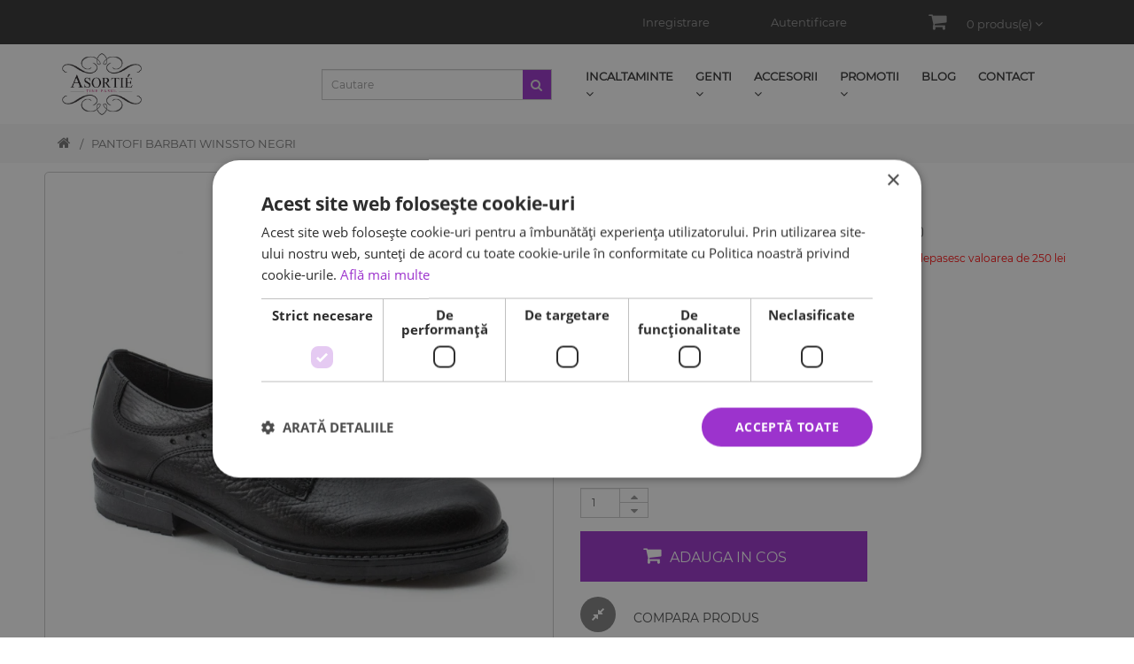

--- FILE ---
content_type: text/html; charset=utf-8
request_url: https://www.asortie.ro/pantofi-barbati-winssto-35844
body_size: 26082
content:
<!DOCTYPE html>
<!--[if IE]><![endif]-->
<!--[if IE 8 ]><html dir="ltr" lang="ro" class="ie8"><![endif]-->
<!--[if IE 9 ]><html dir="ltr" lang="ro" class="ie9"><![endif]-->
<!--[if (gt IE 9)|!(IE)]><!-->
<html dir="ltr" lang="ro">
<!--<![endif]-->
<head>
<!--
<meta http-equiv="Content-Security-Policy" content="default-src 'self'; script-src 'self' 'unsafe-inline' 'unsafe-eval' https://www.googletagmanager.com https://www.google-analytics.com https://www.googleadservices.com https://www.google.com; script-src-elem 'self' 'unsafe-inline' 'unsafe-eval' https://www.googletagmanager.com https://www.google-analytics.com https://www.googleadservices.com https://www.google.com; connect-src 'self' https://*.google.com https://*.google-analytics.com https://*.googletagmanager.com https://www.googleadservices.com https://lockerplugin.sameday.ro https://lockers-plugin.sameday.ro https://cdn.sameday.ro https://*.tiles.mapbox.com https://api.mapbox.com https://events.mapbox.com; img-src 'self' data: https://*.creative-ones.com https://www.google.com https://www.google-analytics.com https://www.googletagmanager.com https://www.googleadservices.com https://*.gstatic.com https://*.googleapis.com https://cdn.sameday.ro https://lockers-plugin.sameday.ro https://*.tiles.mapbox.com; style-src 'self' 'unsafe-inline'; font-src 'self' https://fonts.gstatic.com; frame-src 'self' https://www.google.com https://www.googletagmanager.com;">
-->
<meta name="google-site-verification" content="Ic_hXqmXPAdxUW4U8uJDpha3h4BIEwjI7Uw1tsjlrec" />
	<!--fb-veerify-->
<meta name="facebook-domain-verification" content="b4j86b70r0lmwufhm76vhem1x691vs" />

<meta charset="UTF-8" />
<meta name="viewport" content="width=device-width, initial-scale=1">
<meta http-equiv="X-UA-Compatible" content="IE=edge">
<meta name="google-site-verification" content="ZpBEZP3ivoQJEhl-Q-KPpLQMNAHS0e5uJtfrcnM5eqw" />
<title>Pantofi barbati Winssto 5133 NP</title>
<meta name="title" content="Pantofi barbati Winssto 5133 NP" />
	<!-- replace pentru a scoate pagina 1 din variabila $ titlu - descriere -em -->
	<!-- og: site -em -->
	<meta property="og:site_name" content="Asortie"/>
	<meta property="og:url" content="www.asortie.ro"/>
	<meta property="og:title" content="Pantofi barbati Winssto 5133 NP"/>
	<meta property="og:description" content="Comanda online Pantofi barbati Winssto 5133 NP din categoria Noutati. Beneficiaza de ✔Livrare gratuita la platile online ⌛ Retur 14 zile - Asortie"/>
		<meta property="og:image" content="https://www.asortie.ro/image/cachewebp/catalog/1/-/1-68112-1000x1000.webp"/>
		<meta property="og:locale" content="ro_RO">
	<!-- og: site -->



<base href="https://www.asortie.ro/" />
<meta name="description" content="Comanda online Pantofi barbati Winssto 5133 NP din categoria Noutati. Beneficiaza de ✔Livrare gratuita la platile online ⌛ Retur 14 zile - Asortie" />

	<!-- Pentru a creste viteza de incarcare a paginii micsoram numarul de request-uri si scriem fisierele externe inline -->
	<!--<script src="catalog/view/javascript/jquery-2.2.4.min.js?v=1536" type="text/javascript"  ></script>-->
    <script src="catalog/view/javascript/jquery-2.2.4.min.js" type="text/javascript"  ></script>

<!--<script src="catalog/view/javascript/jquery/jquery-2.1.1.min.js?v=446" type="text/javascript"></script> -->

	<!--scriptul de jos avea async -->
    <script src="catalog/view/javascript/bootstrap/js/bootstrap.min.js" ></script>


	<!-- marian -->
	<link rel="preload" href="catalog/view/javascript/font-awesome-4.7.0/css/font-awesome.min.css" as="style" onload="this.rel='stylesheet'" />
	<noscript><link rel="stylesheet" href="catalog/view/javascript/font-awesome-4.7.0/css/font-awesome.min.css"></noscript>

	<!-- old
		<link rel="stylesheet preload" href="catalog/view/javascript/font-awesome-4.7.0/css/font-awesome.min.css" as="style" />
	em -->

    <link rel="stylesheet" href="catalog/view/javascript/bootstrap/css/bootstrap.min.css"/>
    <link rel="stylesheet" href="catalog/view/theme/default/stylesheet/openSans.css" type="text/css" media="print" onload="this.media='all'; this.onload = null"/>
    <link rel="stylesheet" href="catalog/view/theme/default/stylesheet/roboto.css" type="text/css" media="print" onload="this.media='all'; this.onload = null"/>
        <link rel="stylesheet" href="catalog/view/javascript/jquery/magnific/magnific-popup.css" type="text/css"  media="screen" />
        <link rel="stylesheet" href="catalog/view/javascript/jquery/datetimepicker/bootstrap-datetimepicker.min.css" type="text/css"  media="screen" />
        <link rel="stylesheet" href="https://www.asortie.ro/ajaxzoom/axZm/axZm.css" type="text/css"  media="screen" />
        <link rel="stylesheet" href="https://www.asortie.ro/ajaxzoom/axZm/extensions/axZmThumbSlider/skins/default/jquery.axZm.thumbSlider.css" type="text/css"  media="screen" />
        <link rel="stylesheet" href="https://www.asortie.ro/ajaxzoom/axZm/extensions/axZmMouseOverZoom/jquery.axZm.mouseOverZoom.4.css" type="text/css"  media="screen" />
        <link rel="stylesheet" href="https://www.asortie.ro/ajaxzoom/axZm/extensions/jquery.axZm.imageCropLoad.css" type="text/css"  media="screen" />
        <link rel="stylesheet" href="https://www.asortie.ro/ajaxzoom/axZm/extensions/jquery.axZm.expButton.css" type="text/css"  media="screen" />
        <link rel="stylesheet" href="https://www.asortie.ro/ajaxzoom/AjaxZoom.css" type="text/css"  media="screen" />
        <link rel="stylesheet" href="https://www.asortie.ro/ajaxzoom/axZm/plugins/demo/jquery.fancybox/jquery.fancybox-1.3.4.css" type="text/css"  media="screen" />
    	<!-- em -->
	<!--
        <link rel="stylesheet" href="catalog/view/theme/default/stylesheet/main.php" type="text/css" media="all">
        <script src="catalog/view/javascript/main.php" type="text/javascript" async></script>-->

	<link rel="stylesheet" href="catalog/view/theme/default/stylesheet/stylesheet.css" type="text/css" media="all">
	<link rel="stylesheet" href="catalog/view/javascript/slick/slick.css" type="text/css" media="all">
	<link rel="stylesheet" href="catalog/view/theme/default/stylesheet/aos/aos.css" type="text/css" media="all">
	<link rel="stylesheet" href="catalog/view/theme/default/stylesheet/global.css" type="text/css" media="all">
	<link rel="stylesheet" href="catalog/view/theme/default/stylesheet/mobile.css" type="text/css" media="all">

	<script src="catalog/view/javascript/common.js" type="text/javascript" async></script>

<!-- em -->

    <link rel="stylesheet" href="catalog/view/javascript/owlcarousel/dist/assets/owl.carousel.min.css">

	<script src="/catalog/view/javascript/lazy_images.js" async></script>

    <link rel="stylesheet" href="catalog/view/javascript/owlcarousel/dist/assets/owl.theme.default.min.css">

         <script src="catalog/view/javascript/owlcarousel/dist/owl.carousel.min.js?t=444" async></script>

	<!--<script type="text/javascript" src="catalog/view/javascript/slick/slick.min.js?v=444" async></script>-->
    <script type="text/javascript" src="catalog/view/javascript/slick/slick.min.js" async></script>

    <link rel="stylesheet" href="catalog/view/theme/default/stylesheet/montserrat.css" type="text/css" media="print" onload="this.media='all'; this.onload = null"/>
<!-- marian -->
	<!--   <link rel="stylesheet" href="catalog/view/theme/default/stylesheet/main.php?v=143" type="text/css" media="all">

        <script src="catalog/view/javascript/main.php" type="text/javascript"></script>-->

<link  rel="canonical" href="https://www.asortie.ro/pantofi-de-vara-barbati/pantofi-barbati-winssto-35844" />
<link  rel="icon" href="https://www.asortie.ro/image/catalog/0_optimized/0_logo-min.png" />
	<!--<script src="catalog/view/javascript/jquery/magnific/jquery.magnific-popup.min.js?v=466" type="text/javascript"></script>-->
    <script src="catalog/view/javascript/jquery/magnific/jquery.magnific-popup.min.js" type="text/javascript"></script>
    	<!--<script src="catalog/view/javascript/jquery/datetimepicker/moment.js?v=466" type="text/javascript"></script>-->
    <script src="catalog/view/javascript/jquery/datetimepicker/moment.js" type="text/javascript"></script>
    	<!--<script src="catalog/view/javascript/jquery/datetimepicker/bootstrap-datetimepicker.min.js?v=466" type="text/javascript"></script>-->
    <script src="catalog/view/javascript/jquery/datetimepicker/bootstrap-datetimepicker.min.js" type="text/javascript"></script>
    	<!--<script src="https://www.asortie.ro/ajaxzoom/axZm/jquery.axZm.js?v=466" type="text/javascript"></script>-->
    <script src="https://www.asortie.ro/ajaxzoom/axZm/jquery.axZm.js" type="text/javascript"></script>
    	<!--<script src="https://www.asortie.ro/ajaxzoom/axZm/extensions/axZmThumbSlider/lib/jquery.mousewheel.min.js?v=466" type="text/javascript"></script>-->
    <script src="https://www.asortie.ro/ajaxzoom/axZm/extensions/axZmThumbSlider/lib/jquery.mousewheel.min.js" type="text/javascript"></script>
    	<!--<script src="https://www.asortie.ro/ajaxzoom/axZm/extensions/axZmThumbSlider/lib/jquery.axZm.thumbSlider.js?v=466" type="text/javascript"></script>-->
    <script src="https://www.asortie.ro/ajaxzoom/axZm/extensions/axZmThumbSlider/lib/jquery.axZm.thumbSlider.js" type="text/javascript"></script>
    	<!--<script src="https://www.asortie.ro/ajaxzoom/axZm/plugins/spin/spin.min.js?v=466" type="text/javascript"></script>-->
    <script src="https://www.asortie.ro/ajaxzoom/axZm/plugins/spin/spin.min.js" type="text/javascript"></script>
    	<!--<script src="https://www.asortie.ro/ajaxzoom/axZm/extensions/axZmMouseOverZoom/jquery.axZm.mouseOverZoom.4.js?v=466" type="text/javascript"></script>-->
    <script src="https://www.asortie.ro/ajaxzoom/axZm/extensions/axZmMouseOverZoom/jquery.axZm.mouseOverZoom.4.js" type="text/javascript"></script>
    	<!--<script src="https://www.asortie.ro/ajaxzoom/axZm/extensions/axZmMouseOverZoom/jquery.axZm.mouseOverZoomInit.4.js?v=466" type="text/javascript"></script>-->
    <script src="https://www.asortie.ro/ajaxzoom/axZm/extensions/axZmMouseOverZoom/jquery.axZm.mouseOverZoomInit.4.js" type="text/javascript"></script>
    	<!--<script src="https://www.asortie.ro/ajaxzoom/axZm/extensions/jquery.axZm.expButton.min.js?v=466" type="text/javascript"></script>-->
    <script src="https://www.asortie.ro/ajaxzoom/axZm/extensions/jquery.axZm.expButton.min.js" type="text/javascript"></script>
    	<!--<script src="https://www.asortie.ro/ajaxzoom/axZm/extensions/jquery.axZm.imageCropLoad.min.js?v=466" type="text/javascript"></script>-->
    <script src="https://www.asortie.ro/ajaxzoom/axZm/extensions/jquery.axZm.imageCropLoad.min.js" type="text/javascript"></script>
    	<!--<script src="https://www.asortie.ro/ajaxzoom/axZm/plugins/demo/jquery.fancybox/jquery.fancybox-1.3.4.js?v=466" type="text/javascript"></script>-->
    <script src="https://www.asortie.ro/ajaxzoom/axZm/plugins/demo/jquery.fancybox/jquery.fancybox-1.3.4.js" type="text/javascript"></script>
    	<!--<script src="https://www.asortie.ro/ajaxzoom/axZm/extensions/jquery.axZm.openAjaxZoomInFancyBox.js?v=466" type="text/javascript"></script>-->
    <script src="https://www.asortie.ro/ajaxzoom/axZm/extensions/jquery.axZm.openAjaxZoomInFancyBox.js" type="text/javascript"></script>
    	<!--<script src="https://www.asortie.ro/ajaxzoom/axZm/plugins/JSON/jquery.json-2.3.min.js?v=466" type="text/javascript"></script>-->
    <script src="https://www.asortie.ro/ajaxzoom/axZm/plugins/JSON/jquery.json-2.3.min.js" type="text/javascript"></script>
                        
    
<script>
  dataLayer = [];
</script>

	<script>
        function setCookie(cname,cvalue,exdays) {
            var d = new Date();
            d.setTime(d.getTime() + (exdays*24*60*60*1000));
            var expires = "expires=" + d.toGMTString();
            document.cookie = cname + "=" + cvalue + ";" + expires + ";path=/";
        }
        function getCookie(cname) {
            var name = cname + "=";
            var decodedCookie = decodeURIComponent(document.cookie);
            var ca = decodedCookie.split(';');
            for(var i = 0; i < ca.length; i++) {
                var c = ca[i];
                while (c.charAt(0) == ' ') {
                    c = c.substring(1);
                }
                if (c.indexOf(name) == 0) {
                    return c.substring(name.length, c.length);
                }
            }
            return "";
        }

        var accept_cookie = getCookie('accept_cookie');

	</script>



<!-- Google Tag Manager -->
<script>
    (function(w,d,s,l,i){w[l]=w[l]||[];w[l].push({'gtm.start':
    new Date().getTime(),event:'gtm.js'});var f=d.getElementsByTagName(s)[0],
    j=d.createElement(s),dl=l!='dataLayer'?'&l='+l:'';j.async=true;j.src=
    'https://www.googletagmanager.com/gtm.js?id='+i+dl;f.parentNode.insertBefore(j,f);
    })(window,document,'script','dataLayer','GTM-WW5ZKWR');
</script>
<!-- End Google Tag Manager -->
	<script type="text/javascript">
        function loadscript(filename,callback){
            var fileref=document.createElement('script');
            fileref.setAttribute("type","text/javascript");
            fileref.onload = callback;
            fileref.setAttribute("src", filename);
            if (typeof fileref!="undefined"){
                document.getElementsByTagName("head")[0].appendChild(fileref)
            }
        }

//                $(document).on('click', '.accept-cookie-btn', function(){
//                    setCookie('accept_cookie', 1, 365);
//                    cookie_accepted_actions();
//
//                });

window.dataLayer = window.dataLayer || [];
function gtag(){dataLayer.push(arguments);}
 gtag('js', new Date()); 
	</script>


    


	<!-- Facebook Pixel Code -->
	<!--comm facebook 09.12.2025  -->
	<!-- End Facebook Pixel Code -->


    
    

							
<!-- Facebook Pixel Code -->
				<script>
				!function(f,b,e,v,n,t,s)
				{if(f.fbq)return;n=f.fbq=function(){n.callMethod?
				n.callMethod.apply(n,arguments):n.queue.push(arguments)};
				if(!f._fbq)f._fbq=n;n.push=n;n.loaded=!0;n.version='2.0';
				n.queue=[];t=b.createElement(e);t.async=!0;
				t.src=v;s=b.getElementsByTagName(e)[0];
				s.parentNode.insertBefore(t,s)}(window, document,'script',
				'https://connect.facebook.net/en_US/fbevents.js');
				fbq('init', '787083441803735', {"em":["309a0a5c3e211326ae75ca18196d301a9bdbd1a882a4d2569511033da23f0abd"],"ph":["254aa248acb47dd654ca3ea53f48c2c26d641d23d7e2e93a1ec56258df7674c4"],"fn":["78675cc176081372c43abab3ea9fb70c74381eb02dc6e93fb6d44d161da6eeb3"],"ln":["6627835f988e2c5e50533d491163072d3f4f41f5c8b04630150debb3722ca2dd"],"ge":["252f10c83610ebca1a059c0bae8255eba2f95be4d1d7bcfa89d7248a82d9f111"],"db":["069068313b0b2dd680b9f0b8082228a817fb100433ad1d825ccc4d20123669a8"],"ct":["0007a3d64c01e23d5075203c5977c14e4f7e01a3fc570686fcc50b5e1dd42685"],"zp":["1794327a4d443904421f5ca1f3d72d0a62ba2f0770d80755ec2220fc0efb052e"],"st":["6959097001d10501ac7d54c0bdb8db61420f658f2922cc26e46d536119a31126"],"country":["79adb2a2fce5c6ba215fe5f27f532d4e7edbac4b6a5e09e1ef3a08084a904621"],"client_user_agent":"Mozilla\/5.0 (Macintosh; Intel Mac OS X 10_15_7) AppleWebKit\/537.36 (KHTML, like Gecko) Chrome\/131.0.0.0 Safari\/537.36; ClaudeBot\/1.0; +claudebot@anthropic.com)","client_ip_address":"3.16.27.244","external_id":["45dbc04edef5dcc76b0f9a8b69f9d629b94fd352fe032ab61f99e8d55a95bb78"]});
				fbq('track', 'PageView');
				</script>
				<noscript> <img height="1" width="1" style="display:none" src="https://www.facebook.com/tr?id=787083441803735&ev=PageView&noscript=1"/></noscript>
				<!-- End Facebook Pixel Code --><script src="catalog/view/javascript/fbcapidyad.js" type="text/javascript"></script></head>

<body class="product-product-35844">
<!-- Google Tag Manager (noscript) -->
<noscript>
<iframe src="https://www.googletagmanager.com/ns.html?id=GTM-WW5ZKWR"
height="0" width="0" style="display:none;visibility:hidden"></iframe>
</noscript>
<!-- End Google Tag Manager (noscript) -->
	<!--comm facebook 09.12.2025 noscript -->
<script> 
	const pageTitle = $(document). prop('title');
	window.dataLayer.push({
		 'event': 'page_view',
		  'page_title': $(document). prop('title'), 
		  'page_location': window.location.href,
		'page_path': window.location.pathname 
	}); 
</script>



<style type="text/css">
	/*cookie*/
	#accept-cookie-container .row{
		text-align: center;
	}
	#accept-cookie-container  a{
		text-decoration: underline;
	}

	#accept-cookie-container {
		bottom: 0px;
		background-color: rgb(17, 17, 17);
		z-index: 999999;
		opacity: 0.9;
		position: fixed;
		padding: 15px 0px;
		width: 100%;
		left: 0px;
		font-size: 13px;
		font-weight: normal;
		text-align: left;
		letter-spacing: normal;
		color: rgb(255, 255, 255);
		font-family: Arial, sans-serif;
		box-shadow: rgb(0, 0, 0) 0px 0px 8px;
		text-align: middle;
	}

	.accept-cookie-btn {
		border-radius: 5px;
		border: 0px none;
		padding: 6px 10px;
		font-weight: bold;
		cursor: pointer;
		margin: 0px 10px 0px 15px;
		transition: all 0.25s ease 0s;
		display: inline;
		text-shadow: rgb(0, 0, 0) 0px 0px 2px;
		white-space: nowrap;
		background-color: rgb(91, 183, 91);
		color: rgb(255, 255, 255);
	}

	.decline-cookie-btn {
		border-radius: 5px;
		border: 0px none;
		padding: 6px 10px;
		font-weight: bold;
		cursor: pointer;
		margin: 0px 10px 0px 15px;
		transition: all 0.25s ease 0s;
		display: inline;
		text-shadow: rgb(0, 0, 0) 0px 0px 2px;
		white-space: nowrap;
		background-color: rgb(183, 91, 91);
		color: rgb(255, 255, 255);
	}
</style>
<script>

    $(function(){
        if(accept_cookie == ''){
            $('#accept-cookie-container').show();
        }
        if(accept_cookie == 1){
            //show decline btn
            $('.decline_cookie_hide_show').show();
            $('.accept_cookie_hide_show').hide();
        }
        if(accept_cookie == 0){
            //show accept btn
            $('.decline_cookie_hide_show').hide();
            $('.accept_cookie_hide_show').show();
        }

        $(document).on('click', '.accept-cookie-btn', function(){
            setCookie('accept_cookie', 1, 365);
            cookie_accepted_actions();

        });

        $(document).on('click', '.decline-cookie-btn', function(){
            setCookie('accept_cookie', 0, 1);
            cookie_declined_actions();
        });

        function cookie_accepted_actions(){
            $('#accept-cookie-container').hide();

            $('.decline_cookie_hide_show').show();
            $('.accept_cookie_hide_show').hide();

        }

        function cookie_declined_actions(){
            $('#accept-cookie-container').hide();

            $('.decline_cookie_hide_show').hide();
            $('.accept_cookie_hide_show').show();

        }
    });
</script>

	
<header id="header">
<script>
// // em - dezactivare butoane add to cart 
// $(document).ready(function() {
//     $('a[onclick*="cart.add"]').off('click').on('click', function(e) {
//         e.preventDefault();
//         alert("Adăugarea în coș este dezactivată.");
//     });

//     $('#button-cart, .add-to-cart, .button-add, .btn-cart, .btn-add-to-cart').prop('disabled', true).css({'opacity': 0.5, 'pointer-events': 'none'});

//     if (typeof cart !== 'undefined' && typeof cart.add === 'function') {
//         cart.add = function() {
//             console.log("Funcția cart.add a fost dezactivată.");
//             alert("Adăugarea în coș este dezactivată.");
//         };
//     }
// });
</script>

	<div class="container">
		<div class="row">
		<div class="col-sm-12">
			<ul class="user-info info-right">
				<li id="wrap-cart"><div id="cart" class="btn-group btn-block">
  <button type="button" data-toggle="dropdown" data-loading-text="Încărcare..." class="btn btn-inverse btn-block btn-lg dropdown-toggle" name="Cart"><i class="fa fa-shopping-cart"></i>
  <span id="cart-total" class="hidden-xs hidden-sm hidden-md">0 produs(e)</span>
  <span class="show_mobile">0</span>
  <i class="fa fa-angle-down hidden-xs hidden-sm hidden-md" aria-hidden="true"></i>
  </button>
  <ul class="dropdown-menu pull-right">
        <li>
      <p class="text-center">Cosul este gol!</p>
    </li>
      </ul>
</div>
<script>
$( document ).ready(function() {

//em - pixel
// mai jos putem adauga [ ] inainte de foreach si dupa ce inchidem tag php sa afisam codurile tip - [ "2121", "2121"]
// content_ids: "",
// comm facebook 09.12.2025 

//comment-from-initiatecheckout contents
//                    "item_price": "",

	var items = 0;
	
	if(items > 0 && $(window).width() > 1024){
		$("#cart button").css("color","#fff");
		$("#cart").css("background-color","#9B33CC");
	}
	
   var cart = $("#cart-total").text();
   var numbers = cart.match(/\d+/g).map(Number);
   if(numbers >=1 && ($(window).width > 780)){
	   $("#cart .btn-inverse").css("color","#9B33CC");
	   $("#cart .btn-inverse").css("background-color","#fff");
   }
	if ($(window).width() < 1024) {
		$(".show_mobile").css("display","block");
		$("#cart .btn-inverse").css("color","#fff");
		 $("#cart .btn-inverse").css("background-color","#333");
	}
	});
</script>
</li>
				
				<li id="search-header"><i class="fa fa-search"></i></li>
				
			</ul>
			<ul class="user-info">
				<li>
					<a class="login-btn-header" href="https://www.asortie.ro/index.php?route=account/register">Inregistrare</a>
				</li>
			
									<li class="dropdown"><a href="https://www.asortie.ro/index.php?route=account/account" title="Contul meu" class="dropdown-toggle account-name login-wrap" data-toggle="dropdown"> <span> Autentificare</span></a>
							 
				<ul class="dropdown-menu dropdown-menu-right">
				  
					<li>
						<div id="login-form-header">
							<form action="https://www.asortie.ro/index.php?route=account/login" method="post" enctype="multipart/form-data">
								<!--<label id="amg_login" ><span class="icon-lock"></span>LOG IN : </label>-->
								
								<input type="text" name="email" value="" placeholder="Email"  autocomplete="off" />
								<input type="password" name="password" value="" placeholder="Parola" autocomplete="off" />			        
									
								<div class="submit-header">
									<a href="https://www.asortie.ro/index.php?route=account/forgotten" class="forgot-header">Am uitat parola</a>
									<input type="submit" value="Login" class="button" id="amg_login_button" autocomplete="off"/>
								</div>
									
							</form>
						</div>
					</li>	     	
								</ul>
				</li>
			</ul>
		</div>
		<div class="col-sm-12 hidden" id="search-bottom"><div id="search1" class="input-group">
  <input type="text" name="search1" value="" placeholder="Cautare" class="form-control input-lg" />
  <span class="input-group-btn">
    <button type="button" class="btn btn-default btn-search btn-lg"><i class="fa fa-search"></i></button>
  </span>
</div></div>
		</div>
  </div>
</header>

<div class="container-fluid hidden-xs hidden-sm hidden-md desktop-menu" style="margin-right: 0px;">
<div class="container">
	<div class="row nav-menu">
				<div id="logo" class="col-sm-3">
				  				  <a href="https://asortie.ro/"><img src="https://www.asortie.ro/image/catalog/0_optimized/0_logo-min.png" title="Asortie" alt="Asortie" /></a>
				  			</div>
		
		<div id="search-wrap" class="col-sm-3 search-wrap">
			<div id="search" class="input-group hidden-xs">
  <input type="text" name="search" value="" placeholder="Cautare" class="form-control input-lg" onkeyup="searchProducts()" id="searchProducts"/>
  <span class="input-group-btn">
    <button type="button" class="btn btn-default btn-search btn-lg"><i class="fa fa-search"></i></button>
  </span>
</div>
<!-- em - afisare in search doar pe home -->
<!-- em - afisare in search doar pe home  <meta itemprop="target" content="https://www.asortie.ro/index.php?route=product/search&search="/>-->

<script>

$("body").on('click', function(){
			$('#search-products').css('display','none');
		});

	function searchProducts(){
		$('#search-products').remove();
		var val = $('#search').find('input').val();
		if(val.length > 2){
			$('#search').parent('#search-wrap').after('<div class="col-sm-2" id="search-products" style="transition: all 1s ease-in 1s;"></div>');
		
			$.ajax({
			url : '/index.php?route=product/productSearch',
			type: 'POST',
			data: {val: val},
			success : search
			})
		} else {
			$('#search-products').find('.similar-product').remove();
			$('#search-products').remove();
		}
	}
	
	function search(data){
		
		$('#search-products').append('<div class="col-sm-12 loader-product"></div>');
		setTimeout(function(){
			$('.loader-product').remove();
			$('.similar-product').remove();
			if(data.length > 2){
				
				var json = JSON.parse(data); 
				$('.similar-product').html('');
				$.each( json, function( key, value ) {
					if(value.image.length > 0){
					var img = '<img style="width: 60px; height: auto;" src="image/'+value.image+'" />';
					} else {var img = '<img style="width: 60px; height: auto;" src="image/placeholder.png" />';
				}
					//$('#search-products').append('<div class="col-sm-12 similar-product"><div class="col-sm-3" style="padding: 0px;"><a href="'+value.href+'" style="display: block; width: 100%;">'+img+'</a></div><div class="col-sm-9"><h4 style="margin-bottom: 10px;">'+value.name.substring(0, 50)+'</h4><p><span>'+value.price+'</span><span style="margin-left: 30px;"><s style=" color: red;">'+value.special+'</s></span></p></div></div>');
					if(value.special !== ''){
						$('#search-products').append('<div class="col-sm-12 similar-product"><div class="col-sm-3" style="padding: 0px;"><a href="'+value.href+'" style="display: block; width: 100%;">'+img+'</a></div><div class="col-sm-9"><h4 style="margin-bottom: 10px;">'+value.name.substring(0, 50)+'</h4><p><span style=" color: red;">'+value.special+'</span><span style="margin-left: 30px;"><s >'+value.price+'</s></span></p></div></div>');
				
					}else{
						$('#search-products').append('<div class="col-sm-12 similar-product"><div class="col-sm-3" style="padding: 0px;"><a href="'+value.href+'" style="display: block; width: 100%;">'+img+'</a></div><div class="col-sm-9"><h4 style="margin-bottom: 10px;">'+value.name.substring(0, 50)+'</h4><p><span>'+value.price+'</span><span style="margin-left: 30px;"><s style=" color: red;">'+value.special+'</s></span></p></div></div>');
					}
				});
			} else {
				$('#search-products').remove();
			}
		}, 500);
		
			
	}
	
</script>		</div>
		<style>

		</style>
		<div class="top-menu col-sm-6">
			<nav id="menu" class="navbar">
				<div class="navbar-header">
				  <button type="button" class="btn btn-navbar navbar-toggle" data-toggle="collapse" data-target=".navbar-ex1-collapse" name="Meniu"><i class="fa fa-bars"></i></button>
				</div>
				
				<div class="collapse navbar-collapse navbar-ex1-collapse">
					<ul class="nav navbar-nav">
					<li class="sub-menu-parent">
					<a href="#" class="dropdown-toggle" data-toggle="dropdown">Incaltaminte<br><i class="fa fa-angle-down" aria-hidden="true"></i></a>
					<div class="sub-menu row">
						<!--
						<ul class="list-unstyled col-lg-6 clearfix">
							<li><h3 class="menu-category-title"><a href="https://www.asortie.ro/incaltaminte-dama">Dama</a></h3></li>
							<li><a href="https://www.asortie.ro/incaltaminte-dama/sandale-dama-piele">Sandale</a></li>
							<li><a href="https://www.asortie.ro/incaltaminte-dama/balerini-dama-piele">Balerini</a></li>
							<li><a href="https://www.asortie.ro/incaltaminte-dama/papuci-dama-piele">Papuci</a></li>
							<li><a href="https://www.asortie.ro/incaltaminte-dama/pantofi-dama-piele">Pantofi</a></li>
							<li><a href="https://www.asortie.ro/incaltaminte-dama/pantofi-sport-dama">Pantofi Sport</a></li>
							<li><a href="https://www.asortie.ro/incaltaminte-dama/saboti-dama-piele">Saboti</a></li>
							<li><a href="https://www.asortie.ro/incaltaminte-dama/ghete-dama-piele">Ghete</a></li>
							<li><a href="https://www.asortie.ro/incaltaminte-dama/cizme-dama-piele">Cizme</a></li>
						</ul>
						<ul class="list-unstyled col-lg-6">
							<li><h3 class="menu-category-title"><a href="https://www.asortie.ro/incaltaminte-barbati">Barbati</a></h3></li>
							<li><a href="https://www.asortie.ro/incaltaminte-barbati/sandale-barbati-piele">Sandale</a></li>
							<li><a href="https://www.asortie.ro/incaltaminte-barbati/papuci-barbati-piele">Papuci</a></li>
							<li><a href="https://www.asortie.ro/incaltaminte-barbati/pantofi-barbati-piele">Pantofi</a></li>
							<li><a href="https://www.asortie.ro/incaltaminte-barbati/pantofi-sport-barbati">Pantofi sport</a></li>
							<li><a href="https://www.asortie.ro/incaltaminte-barbati/mocasini-barbati-piele">Mocasini</a></li>
							<li><a href="https://www.asortie.ro/incaltaminte-barbati/ghete-barbati-piele">Ghete</a></li>
						</ul>

						-->
						<ul class="list-unstyled col-lg-6 clearfix">
							<li><h3 class="menu-category-title"><a href="https://www.asortie.ro/incaltaminte-dama">Dama</a></h3></li>
							<li><!-- <a href="https://www.asortie.ro/sandale-dama-piele">Sandale</a> -->
								<a href="https://www.asortie.ro/incaltaminte-dama/sandale-dama-piele">Sandale</a><a class="dropdown-btn" style="cursor: pointer;"><i class="fa fa-chevron-down" style="font-size: 12px;padding: 0 20px 0 6px;"></i></a>
								<div class="dropdown-container elements" style="display: none;">
									<ul style="list-style: none;padding-left: 18px;">
										<li style="padding-top: 0;margin-bottom: 5px;"><a href="https://www.asortie.ro/sandale-dama-piele/sandale-cu-platforma" style="font-size:13px !important;">- Sandale cu platforma</a></li>
										<li><a href="https://www.asortie.ro/sandale-dama-piele/sandale-cu-toc" style="font-size:13px !important;">- Sandale cu toc</a></li>
										<li><a href="https://www.asortie.ro/sandale-dama-piele/sandale-sport" style="font-size:13px !important;">- Sandale sport</a></li>
										<li><a href="https://www.asortie.ro/sandale-dama-piele/sandale-fara-toc" style="font-size:13px !important;">- Sandale fara toc</a></li>
										<li><a href="https://www.asortie.ro/sandale-dama-piele/sandale-cu-sireturi" style="font-size:13px !important;">- Sandale cu sireturi</a></li>
										<li><a href="https://www.asortie.ro/sandale-dama-piele/sandale-cu-talpa-joasa" style="font-size:13px !important;">- Sandale cu talpa joasa</a></li>
									</ul>
								</div>
							</li>
							<li><a href="https://www.asortie.ro/incaltaminte-dama/balerini-dama-piele">Balerini</a></li>
							<li><!--<a href="https://www.asortie.ro/papuci-dama-piele">Papuci</a>-->
								<a href="https://www.asortie.ro/incaltaminte-dama/papuci-dama-piele">Papuci</a><a class="dropdown-btn" style="cursor: pointer;"><i class="fa fa-chevron-down" style="font-size: 12px;padding: 0 20px 0 6px;"></i></a>
								<div class="dropdown-container elements" style="display: none;">
									<ul style="list-style: none;padding-left: 18px;">
										<li style="padding-top: 0;margin-bottom: 5px;"><a href="https://www.asortie.ro/papuci-dama-piele/papuci-dama-cu-platforma" style="font-size:13px !important;">- Papuci dama cu platforma</a></li>
										<li><a href="https://www.asortie.ro/papuci-dama-piele/papuci-de-casa-pentru-dame" style="font-size:13px !important;">- Papuci de casa pentru dame</a></li>
									</ul>
								</div>
							</li>
							<li class="on_hover_categ">
								<!--<a href="https://www.asortie.ro/pantofi-dama-piele">Pantofi</a>-->
								<a href="https://www.asortie.ro/incaltaminte-dama/pantofi-dama-piele">Pantofi</a><a class="dropdown-btn" style="cursor: pointer;"><i class="fa fa-chevron-down" style="font-size: 12px;padding: 0 20px 0 6px;"></i></a>
								<div class="dropdown-container elements" style="display: none;">
									<ul class="sub_categ_display" style="list-style: none;padding-left: 18px;">
										<li style="padding-top: 0;margin-bottom: 5px;"><a href="https://www.asortie.ro/pantofi-dama-piele/pantofi-cu-tocuri" style="font-size:13px !important;">- Pantofi cu tocuri</a></li>
										<li><a href="https://www.asortie.ro/pantofi-dama-piele/pantofi-stiletto" style="font-size:13px !important;">- Pantofi stiletto</a></li>
										<li><a href="https://www.asortie.ro/pantofi-dama-piele/pantofi-cu-tocul-gros" style="font-size:13px !important;">- Pantofi cu tocul gros</a></li>
										<li><a href="https://www.asortie.ro/pantofi-dama-piele/pantofi-transparenti" style="font-size:13px !important;">- Pantofi transparenti</a></li>
										<li><a href="https://www.asortie.ro/pantofi-dama-piele/pantofi-cu-toc-mic" style="font-size:13px !important;">- Pantofi cu toc mic</a></li>
										<li><a href="https://www.asortie.ro/pantofi-dama-piele/pantofi-cu-toc-inalt" style="font-size:13px !important;">- Pantofi cu toc inalt</a></li>
									</ul>
								</div>
							</li>
							<li><a href="https://www.asortie.ro/incaltaminte-dama/pantofi-sport-dama">Pantofi Sport</a></li>
							<li><!--<a href="https://www.asortie.ro/saboti-dama-piele">Saboti</a>-->
								<a href="https://www.asortie.ro/incaltaminte-dama/saboti-dama-piele">Saboti</a><a class="dropdown-btn" style="cursor: pointer;"><i class="fa fa-chevron-down" style="font-size: 12px;padding: 0 20px 0 6px;"></i></a>
								<div class="dropdown-container elements" style="display: none;">
									<ul style="list-style: none;padding-left: 18px;">
										<li style="padding-top: 0;margin-bottom: 5px;"><a href="https://www.asortie.ro/saboti-dama-piele/saboti-cu-toc" style="font-size:13px !important;">- Saboti cu toc</a></li>
										<li><a href="https://www.asortie.ro/saboti-dama-piele/saboti-cu-platforma" style="font-size:13px !important;">- Saboti cu platforma</a></li>
									</ul>
								</div>
							</li>
							<li><!--<a href="https://www.asortie.ro/ghete-dama-piele">Ghete</a>-->
								<a href="https://www.asortie.ro/incaltaminte-dama/ghete-dama-piele">Ghete</a><a class="dropdown-btn" style="cursor: pointer;"><i class="fa fa-chevron-down" style="font-size: 12px;padding: 0 20px 0 6px;"></i></a>
								<div class="dropdown-container elements" style="display: none;">
									<ul style="list-style: none;padding-left: 18px;">
										<li style="padding-top: 0;margin-bottom: 5px;"><a href="https://www.asortie.ro/ghete-dama-piele/ghete-de-vara" style="font-size:13px !important;">- Ghete de vara</a></li>
										<li><a href="https://www.asortie.ro/ghete-dama-piele/ghete-cu-toc" style="font-size:13px !important;">- Ghete cu toc</a></li>
										<li><a href="https://www.asortie.ro/ghete-dama-piele/ghete-cu-platforma-inalta" style="font-size:13px !important;">- Ghete cu platforma inalta</a></li>
										<li><a href="https://www.asortie.ro/ghete-dama-piele/ghete-imblanite" style="font-size:13px !important;">- Ghete imblanite</a></li>
										<li><a href="https://www.asortie.ro/ghete-dama-piele/ghete-cu-talpa-joasa" style="font-size:13px !important;">- Ghete cu talpa joasa</a></li>
									</ul>
								</div>
							</li>
							<li><a href="https://www.asortie.ro/incaltaminte-dama/cizme-dama-piele">Cizme</a></li>
						</ul>
						<ul class="list-unstyled col-lg-6">
							<li><h3 class="menu-category-title"><a href="https://www.asortie.ro/incaltaminte-barbati">Barbati</a></h3></li>
							<li><a href="https://www.asortie.ro/incaltaminte-barbati/sandale-barbati-piele">Sandale</a></li>
							<li><a href="https://www.asortie.ro/incaltaminte-barbati/papuci-barbati-piele">Papuci</a></li>
							<li><!--<a href="https://www.asortie.ro/pantofi-barbati-piele">Pantofi</a>-->
								<a href="https://www.asortie.ro/incaltaminte-barbati/pantofi-barbati-piele">Pantofi</a><a class="dropdown-btn" style="cursor: pointer;"><i class="fa fa-chevron-down" style="font-size: 12px;padding: 0 20px 0 6px;"></i></a>
								<div class="dropdown-container elements" style="display: none;">
									<ul style="list-style: none;padding-left: 18px;">
										<li style="padding-top: 0;margin-bottom: 5px;"><a href="https://www.asortie.ro/pantofi-barbati-piele/pantofi-casual-barbati" style="font-size:13px !important;">- Pantofi casual barbati</a></li>
										<li><a href="https://www.asortie.ro/pantofi-barbati-piele/pantofi-de-vara-barbati" style="font-size:13px !important;">- Pantofi de vara barbati</a></li>
									</ul>
								</div>
							</li>
							<li><a href="https://www.asortie.ro/incaltaminte-barbati/pantofi-sport-barbati">Pantofi sport</a></li>
							<li><a href="https://www.asortie.ro/incaltaminte-barbati/mocasini-barbati-piele">Mocasini</a></li>
							<li><a href="https://www.asortie.ro/incaltaminte-barbati/ghete-barbati-piele">Ghete</a></li>
						</ul>
						<div>
						<a href="https://www.asortie.ro/special">
						<img class="image"  src="https://www.asortie.ro/image/sm-banner-categorii.jpg" loading="lazy"/></a>
						</div>
					</div>
				</li>

																		<li class="sub-menu-parent">
						<a href="https://www.asortie.ro/genti-piele" class="dropdown-toggle" data-toggle="dropdown">
						Genti<br><i class="fa fa-angle-down" aria-hidden="true"></i></a>
						<div class="sub-menu sub-menu-other">
							  							  <ul class="list-unstyled">
							  <li><h3 class="menu-category-title"><a href="https://www.asortie.ro/genti-piele">Genti</a></h3></li>
							  								<li onmouseover="openProduct(168)"><a href="https://www.asortie.ro/genti-dama-piele">Genti dama</a></li>
																<li onmouseover="openProduct(167)"><a href="https://www.asortie.ro/genti-barbati-piele">Genti barbati</a></li>
															  </ul>
							  							</div>
						</li>
																								<li class="sub-menu-parent">
						<a href="https://www.asortie.ro/accesorii" class="dropdown-toggle" data-toggle="dropdown">
						Accesorii<br><i class="fa fa-angle-down" aria-hidden="true"></i></a>
						<div class="sub-menu sub-menu-other">
							  							  <ul class="list-unstyled">
							  <li><h3 class="menu-category-title"><a href="https://www.asortie.ro/accesorii">Accesorii</a></h3></li>
							  								<li onmouseover="openProduct(161)"><a href="https://www.asortie.ro/branturi">Branturi</a></li>
																<li onmouseover="openProduct(171)"><a href="https://www.asortie.ro/curele-piele">Curele</a></li>
																<li onmouseover="openProduct(172)"><a href="https://www.asortie.ro/portofele-piele">Portofele</a></li>
																<li onmouseover="openProduct(164)"><a href="https://www.asortie.ro/articole-de-intretinere">Articole de intretinere</a></li>
															  </ul>
							  							</div>
						</li>
																								<li class="sub-menu-parent">
						<a href="https://www.asortie.ro/promotii-incaltaminte" class="dropdown-toggle" data-toggle="dropdown">
						Promotii<br><i class="fa fa-angle-down" aria-hidden="true"></i></a>
						<div class="sub-menu sub-menu-other">
							  							  <ul class="list-unstyled">
							  <li><h3 class="menu-category-title"><a href="https://www.asortie.ro/promotii-incaltaminte">Promotii</a></h3></li>
							  								<li onmouseover="openProduct(202)"><a href="https://www.asortie.ro/promotii-toamna-iarna">Promotii Toamna - Iarna</a></li>
																<li onmouseover="openProduct(166)"><a href="https://www.asortie.ro/ultimele-marimi">Promotii Ultimele marimi</a></li>
																<li onmouseover="openProduct(107)"><a href="https://www.asortie.ro/promotii-incaltaminte-barbati">Promotii/Barbati</a></li>
															  </ul>
							  							</div>
						</li>
																		<li><a href="/blog">Blog</a></li>
						<li><a href="/contact">Contact</a></li>
					</ul>
				</div>
			</nav>
		</div>
	
	</div>
	</div>
</div>
<div class="visible-xs visible-sm visible-md mobile-mnu">


	<div class="logo-mobile col-sm-2">
		  		  <a href="https://asortie.ro/"><img src="https://www.asortie.ro/image/catalog/0_optimized/0_logo-min.png" title="Asortie" alt="Asortie" /></a>
		  	</div>

	<div class="sidenav" id="mySidenav">
		<a href="javascript:void(0)" class="closebtn" onclick="closeNav()">&times;</a>
		<button class="dropdown-btn menu-elements" name="Element meniu">Incaltaminte <i class="fa fa-chevron-down"></i></button>
		<div class="dropdown-container">
			<button class="dropdown-btn" name="Element sub-meniu">Dama <i class="fa fa-chevron-down"></i></button>
			<!--
			<div class="dropdown-container elements">
				<a href="/incaltaminte-dama/sandale-dama-piele">Sandale</a>
				<a href="/incaltaminte-dama/balerini-dama-piele">Balerini</a>
				<a href="/incaltaminte-dama/papuci-dama-piele">Papuci</a>
				<a href="/incaltaminte-dama/pantofi-dama-piele">Pantofi</a>
				<a href="/incaltaminte-dama/pantofi-sport-dama">Pantofi Sport</a>
				<a href="/incaltaminte-dama/cizme-dama-piele">Cizme</a>
				<a href="/incaltaminte-dama/ghete-dama-piele">Ghete</a>
			</div>-->
			<div class="dropdown-container elements">
				<!-- <a href="https://www.asortie.ro/sandale-dama-piele">Sandale</a> -->
				<div class="fixed_scroll_arrow">
					<a href="https://www.asortie.ro/incaltaminte-dama/sandale-dama-piele">Sandale</a><a class="dropdown-btn" style="cursor: pointer;display: inline-table;position: absolute;width: 1%;right: 0;margin-top: -50px;"><i class="fa fa-chevron-down" style="font-size: 12px;padding: 0 20px 0 6px;"></i></a>
					<div class="dropdown-container elements" style="display: none;">
						<ul style="list-style: none;padding-left: 18px;">
							<li style="padding-top: 0;margin-bottom: 5px;"><a href="https://www.asortie.ro/sandale-dama-piele/sandale-cu-platforma" style="font-size:13px !important;">- Sandale cu platforma</a></li>
							<li><a href="https://www.asortie.ro/sandale-dama-piele/sandale-cu-toc" style="font-size:13px !important;">- Sandale cu toc</a></li>
							<li><a href="https://www.asortie.ro/sandale-dama-piele/sandale-sport" style="font-size:13px !important;">- Sandale sport</a></li>
							<li><a href="https://www.asortie.ro/sandale-dama-piele/sandale-fara-toc" style="font-size:13px !important;">- Sandale fara toc</a></li>
							<li><a href="https://www.asortie.ro/sandale-dama-piele/sandale-cu-sireturi" style="font-size:13px !important;">- Sandale cu sireturi</a></li>
							<li><a href="https://www.asortie.ro/sandale-dama-piele/sandale-cu-talpa-joasa" style="font-size:13px !important;">- Sandale cu talpa joasa</a></li>
						</ul>
					</div>
				</div>

				<a href="https://www.asortie.ro/incaltaminte-dama/balerini-dama-piele">Balerini</a><!--<a href="https://www.asortie.ro/papuci-dama-piele">Papuci</a>-->
				<a href="https://www.asortie.ro/incaltaminte-dama/papuci-dama-piele">Papuci</a><a class="dropdown-btn" style="cursor: pointer;display: inline-table;position: absolute;width: 1%;right: 0;margin-top: -50px;"><i class="fa fa-chevron-down" style="font-size: 12px;padding: 0 20px 0 6px;"></i></a>
					<div class="dropdown-container elements" style="display: none;">
						<ul style="list-style: none;padding-left: 18px;">
							<li style="padding-top: 0;margin-bottom: 5px;"><a href="https://www.asortie.ro/papuci-dama-piele/papuci-dama-cu-platforma" style="font-size:13px !important;">- Papuci dama cu platforma</a></li>
							<li><a href="https://www.asortie.ro/papuci-dama-piele/papuci-de-casa-pentru-dame" style="font-size:13px !important;">- Papuci de casa pentru dame</a></li>
						</ul>
					</div>
					<!--<a href="https://www.asortie.ro/pantofi-dama-piele">Pantofi</a>-->
				<a href="https://www.asortie.ro/incaltaminte-dama/pantofi-dama-piele">Pantofi</a><a class="dropdown-btn" style="cursor: pointer;display: inline-table;position: absolute;width: 1%;right: 0;margin-top: -50px;"><i class="fa fa-chevron-down" style="font-size: 12px;padding: 0 20px 0 6px;"></i></a>
					<div class="dropdown-container elements" style="display: none;">
						<ul class="sub_categ_display" style="list-style: none;padding-left: 18px;">
							<li style="padding-top: 0;margin-bottom: 5px;"><a href="https://www.asortie.ro/pantofi-dama-piele/pantofi-cu-tocuri" style="font-size:13px !important;">- Pantofi cu tocuri</a></li>
							<li><a href="https://www.asortie.ro/pantofi-dama-piele/pantofi-stiletto" style="font-size:13px !important;">- Pantofi stiletto</a></li>
							<li><a href="https://www.asortie.ro/pantofi-dama-piele/pantofi-cu-tocul-gros" style="font-size:13px !important;">- Pantofi cu tocul gros</a></li>
							<li><a href="https://www.asortie.ro/pantofi-dama-piele/pantofi-transparenti" style="font-size:13px !important;">- Pantofi transparenti</a></li>
							<li><a href="https://www.asortie.ro/pantofi-dama-piele/pantofi-cu-toc-mic" style="font-size:13px !important;">- Pantofi cu toc mic</a></li>
							<li><a href="https://www.asortie.ro/pantofi-dama-piele/pantofi-cu-toc-inalt" style="font-size:13px !important;">- Pantofi cu toc inalt</a></li>
						</ul>
					</div>
			<a href="https://www.asortie.ro/incaltaminte-dama/pantofi-sport-dama">Pantofi Sport</a>
				<!--<a href="https://www.asortie.ro/saboti-dama-piele">Saboti</a>-->
				<a href="https://www.asortie.ro/incaltaminte-dama/saboti-dama-piele">Saboti</a><a class="dropdown-btn" style="cursor: pointer;display: inline-table;position: absolute;width: 1%;right: 0;margin-top: -50px;"><i class="fa fa-chevron-down" style="font-size: 12px;padding: 0 20px 0 6px;"></i></a>
					<div class="dropdown-container elements" style="display: none;">
						<ul style="list-style: none;padding-left: 18px;">
							<li style="padding-top: 0;margin-bottom: 5px;"><a href="https://www.asortie.ro/saboti-dama-piele/saboti-cu-toc" style="font-size:13px !important;">- Saboti cu toc</a></li>
							<li><a href="https://www.asortie.ro/saboti-dama-piele/saboti-cu-platforma" style="font-size:13px !important;">- Saboti cu platforma</a></li>
						</ul>
					</div>
				<!--<a href="https://www.asortie.ro/ghete-dama-piele">Ghete</a>-->
				<a href="https://www.asortie.ro/incaltaminte-dama/ghete-dama-piele">Ghete</a><a class="dropdown-btn" style="cursor: pointer;display: inline-table;position: absolute;width: 1%;right: 0;margin-top: -50px;"><i class="fa fa-chevron-down" style="font-size: 12px;padding: 0 20px 0 6px;"></i></a>
					<div class="dropdown-container elements" style="display: none;">
						<ul style="list-style: none;padding-left: 18px;">
							<li style="padding-top: 0;margin-bottom: 5px;"><a href="https://www.asortie.ro/ghete-dama-piele/ghete-de-vara" style="font-size:13px !important;">- Ghete de vara</a></li>
							<li><a href="https://www.asortie.ro/ghete-dama-piele/ghete-cu-toc" style="font-size:13px !important;">- Ghete cu toc</a></li>
							<li><a href="https://www.asortie.ro/ghete-dama-piele/ghete-cu-platforma-inalta" style="font-size:13px !important;">- Ghete cu platforma inalta</a></li>
							<li><a href="https://www.asortie.ro/ghete-dama-piele/ghete-imblanite" style="font-size:13px !important;">- Ghete imblanite</a></li>
						</ul>
					</div>
				<a href="https://www.asortie.ro/incaltaminte-dama/cizme-dama-piele">Cizme</a>
				<!--
				<a href="/sandale-dama-piele">Sandale</a>
				<a href="/balerini-dama-piele">Balerini</a>
				<a href="/papuci-dama-piele">Papuci</a>
				<a href="/pantofi-dama-piele">Pantofi</a>
				<a href="/pantofi-sport-dama">Pantofi Sport</a>
				<a href="/cizme-dama-piele">Cizme</a>
				<a href="/ghete-dama-piele">Ghete</a>-->
			</div>
			<button class="dropdown-btn" name="Element meniu">Barbati <i class="fa fa-chevron-down"></i></button>
			<!--
			<div class="dropdown-container elements">
				<a href="/incaltaminte-barbati/sandale-barbati-piele">Sandale</a>
				<a href="/incaltaminte-barbati/papuci-barbati-piele">Papuci</a>
				<a href="/incaltaminte-barbati/pantofi-barbati-piele">Pantofi</a>
				<a href="/incaltaminte-barbati/pantofi-sport-barbati">Pantofi sport</a>
				<a href="/incaltaminte-barbati/mocasini-barbati-piele">Mocasini</a>
				<a href="/incaltaminte-barbati/ghete-barbati-piele">Ghete</a>
			</div>-->
			<div class="dropdown-container elements">
				<a href="/incaltaminte-barbati/sandale-barbati-piele">Sandale</a>
				<a href="/incaltaminte-barbati/papuci-barbati-piele">Papuci</a>
				<!--<a href="/pantofi-barbati-piele">Pantofi</a>-->
				<a href="/incaltaminte-barbati/pantofi-barbati-piele">Pantofi</a><a class="dropdown-btn" style="cursor: pointer;display: inline-table;position: absolute;width: 1%;right: 0;margin-top: -50px;"><i class="fa fa-chevron-down" style="font-size: 12px;padding: 0 20px 0 6px;"></i></a>
				<div class="dropdown-container elements" style="display: none;">
					<ul style="list-style: none;padding-left: 18px;">
						<li style="padding-top: 0;margin-bottom: 5px;"><a href="https://www.asortie.ro/pantofi-barbati-piele/pantofi-casual-barbati" style="font-size:13px !important;">- Pantofi casual barbati</a></li>
						<li><a href="https://www.asortie.ro/pantofi-barbati-piele/pantofi-de-vara-barbati" style="font-size:13px !important;">- Pantofi de vara barbati</a></li>
					</ul>
				</div>
				<a href="/incaltaminte-barbati/pantofi-sport-barbati">Pantofi sport</a>
				<a href="/incaltaminte-barbati/mocasini-barbati-piele">Mocasini</a>
				<a href="/incaltaminte-barbati/ghete-barbati-piele">Ghete</a>
			</div>
		</div>
		
						<button class="dropdown-btn menu-elements" name="Element meniu">Genti<i class="fa fa-chevron-down"></i></button>
		<div class="dropdown-container">		
			  			  	
				<a href="https://www.asortie.ro/genti-dama-piele">Genti dama</a>
					
				<a href="https://www.asortie.ro/genti-barbati-piele">Genti barbati</a>
					     
			  			</div>
								<button class="dropdown-btn menu-elements" name="Element meniu">Accesorii<i class="fa fa-chevron-down"></i></button>
		<div class="dropdown-container">		
			  			  	
				<a href="https://www.asortie.ro/branturi">Branturi</a>
					
				<a href="https://www.asortie.ro/curele-piele">Curele</a>
					
				<a href="https://www.asortie.ro/portofele-piele">Portofele</a>
					
				<a href="https://www.asortie.ro/articole-de-intretinere">Articole de intretinere</a>
					     
			  			</div>
								<button class="dropdown-btn menu-elements" name="Element meniu">Promotii<i class="fa fa-chevron-down"></i></button>
		<div class="dropdown-container">		
			  			  	
				<a href="https://www.asortie.ro/promotii-toamna-iarna">Promotii Toamna - Iarna</a>
					
				<a href="https://www.asortie.ro/ultimele-marimi">Promotii Ultimele marimi</a>
					
				<a href="https://www.asortie.ro/promotii-incaltaminte-barbati">Promotii/Barbati</a>
					     
			  			</div>
						<a class="menu-elements" href="/blog">Blog</a>
		<a class="menu-elements" href="/contact">Contact</a>
	</div>

	<span class="openNav" onclick="openNav()">&#9776;</span>
</div>
		
		<script>
		
		function openNav() {
    document.getElementById("mySidenav").style.width = "250px";
}
function closeNav() {
    document.getElementById("mySidenav").style.width = "0";
}
		
		$(document).ready(function() {
		$s = 0;
		$('#search-header').find('.fa-search').on('click', function(){
			if($s%2 == 0) {
			$('#search-bottom').removeClass('hidden');
			$('#search-header').find('.fa-search').css('background', '#9B33CC');
			} else {
			console.log('nu');
			$('#search-bottom').addClass('hidden');
			$('#search-header').find('.fa-search').css('background', 'transparent');
			}
			$s++;
		});
		
		
var dropdown = document.getElementsByClassName("dropdown-btn");
var i;

for (i = 0; i < dropdown.length; i++) {
  dropdown[i].addEventListener("click", function() {
    this.classList.toggle("active");
    var dropdownContent = this.nextElementSibling;
    if (dropdownContent.style.display === "block") {
      dropdownContent.style.display = "none";
    } else {
      dropdownContent.style.display = "block";
    }
  });
}
    $.ajax({
    	url:'/index.php?route=common/cart&cache_da=1',
    	success:function(e) {
    		$('#wrap-cart').html(e);
    	}
    });
});

</script>

<!-- Black Friday Pop-up Florian -->


<style type="text/css">
	#overlay {
		position: fixed;
		top: 0;
		left: 0;
		width: 100%;
		height: 100%;
		background-color: #000;
		filter:alpha(opacity=70);
		-moz-opacity:0.7;
		-khtml-opacity: 0.7;
		opacity: 0.7;
		z-index: 100;
		display: none;
	}
	.cnt223 a{
		text-decoration: none;
	}
	.cnt223 {
		background: #FFF;
		PADDING: 20PX;
	}
	.popup{
		width: 100%;
		margin: 0 auto;
		display: none;
		position: fixed;
		z-index: 999999999;
	}
	@media(min-width: 768px) {
		.cnt223 {
			width: 50%;
			min-height: auto;
			margin: 100px auto;
			position: relative;
			z-index: 103;
			border-radius: 5px;
			box-shadow: 0 2px 5px #000;
		}
	}
	@media(max-width: 767px) {
		.cnt223{
			width: 70%;
			min-height: auto;
			margin: 100px auto;
			position: relative;
			z-index: 103;
			border-radius: 5px;
			box-shadow: 0 2px 5px #000;
		}
	}
	.cnt223 p{
		clear: both;
		color: #555555;
		/* text-align: justify; */
		font-size: 20px;
		font-family: sans-serif;
	}
	.cnt223 p a{
		color: #d91900;
		font-weight: bold;
	}
	.cnt223 .x{
		float: right;
		height: 35px;
		left: 22px;
		position: relative;
		top: -25px;
		width: 34px;
	}
	.cnt223 .x:hover{
		cursor: pointer;
	}
	.cnt223 img {
		width: 100%;
	}
	.cnt223 .close {
		text-decoration: none;
		position: absolute;
		top: 10px;
		right: 10px;
		font-size: 25px;
		background: #fff;
		border-radius: 5px;
		z-index: 999;
		padding: 2px 8px;
	}
</style>
<!--
<script type='text/javascript'>
    $(document).ready(function() {
        if (!sessionStorage.getItem('firstVisit') == "1") { // Sa apara odata pe sesiune
            var overlay = $('<div id="overlay"></div>');
            overlay.show();
            overlay.appendTo(document.body);
            $('.popup').show();
            sessionStorage.setItem('firstVisit', '1');
        }

        $('.close').click(function(){
            $('.popup').hide();
            overlay.appendTo(document.body).remove();
            return false;
        });
   });
</script> -->
<!--
<script src="catalog/view/javascript/popup-florian.min.js?v=934686" async></script>-->
<!--<div class='popup'>
	<div class='cnt223'>
		<a href="https://www.asortie.ro/">
			<img src="/image/black-friday.jpg" />
		</a>
		<a href='' class='close'>&times;</a>
	</div>
</div> -->
<!--
<div class='popup'>
	<div class='cnt223'>
		<p style="text-align: center; color: red; font-size: 14px; padding-top:14px; font-weight: 600;">
			Din cauza conditiilor speciale impuse de actuala stare de urgenta, pot aparea dificultati si intarzieri la expedierea comenzilor.</br>
			Multumim pentru intelegere.
		</p>
		<a href='' class='close'>&times;</a>
	</div>
</div>-->

<script>

	jQuery(document).ready(function ($) {





	});
		</script>
<div id="fb-root"></div>

<script>(function(d, s, id) {
  var js, fjs = d.getElementsByTagName(s)[0];
  if (d.getElementById(id)) return;
  js = d.createElement(s); js.id = id;
  js.src = 'https://connect.facebook.net/ro_RO/sdk.js#xfbml=1&version=v2.11&appId=243703046132756';
  fjs.parentNode.insertBefore(js, fjs);
}(document, 'script', 'facebook-jssdk'));</script>
<div class="container-fluid product-page">
	<div class="container">
		<ul class="breadcrumb_product">
							<li><a href="https://www.asortie.ro/index.php?route=common/home"><i class="fa fa-home"></i></a></li>
							<li><a href="https://www.asortie.ro/pantofi-barbati-winssto-35844">Pantofi barbati Winssto Negri</a></li>
					</ul>
	</div>
</div>
<!-- em schema-->
<div class="hidden">
	<ol itemscope itemtype="https://schema.org/BreadcrumbList">
		<li itemprop="itemListElement" itemscope itemtype="https://schema.org/ListItem">
										<a itemprop="item" href="https://www.asortie.ro/index.php?route=common/home">
					<span itemprop="name"><i class="fa fa-home"></i></span>
				</a>
				<meta itemprop="position" content="1" />
										<a itemprop="item" href="https://www.asortie.ro/pantofi-barbati-winssto-35844">
					<span itemprop="name">Pantofi barbati Winssto Negri</span>
				</a>
				<meta itemprop="position" content="2" />
			
		</li>
	</ol>
</div>
<script>
window.dataLayer.push({ 
	'event': 'view_item',
	 'ecommerce': {
	 	'currencyCode': 'RON',
		 'detail': {
			'products': [{
				 'id': '35844', 
				 'name': 'Pantofi barbati Winssto Negri',
				 'price': '75,00',
				 'category': 'Pantofi de vara barbati',
				 'variant': '' 
			}] 
		} 
	} 
});
</script>
<p style="display: none;">Pantofi de vara barbati</p>
<!-- em -->
<div class="container no-paddings-container" id="product-page">
	<div class="row">
		
<!--div class="container-fluid loader-fluid">
<div class="loader"></div>
</div-->
								<div id="content" class="col-sm-12" itemtype="http://schema.org/Product" itemscope>
			
			<!-- schema org em-->
			<meta itemprop="productID" content="35844" />
			<meta itemprop="name" content="Pantofi barbati Winssto Negri" />
									<link itemprop="image" href="https://www.asortie.ro/image/cachewebp/catalog/1/-/1-68112-700x700.webp" id="zoom_01" data-zoom-image="https://www.asortie.ro/image/cachewebp/catalog/1/-/1-68112-1000x1000.webp"  />
															<meta itemprop="description" content="Incaltaminte Barbati din piele si piele la interior" />
			<meta itemprop="sku" content="PB 5133 NP" />
			<div itemprop="offers" itemtype="http://schema.org/Offer" itemscope>
				<link itemprop="url" href="https://www.asortie.ro/pantofi-barbati-winssto-35844" />
				<meta itemprop="priceCurrency" content="RON" />
																		<meta itemprop="price" content="75.00" />
															<link itemprop="itemCondition" href="https://schema.org/NewCondition"/>

								<link itemprop="availability" href="https://schema.org/PreOrder"/>
				

				<div itemprop="seller" itemtype="http://schema.org/Organization" itemscope>
					<meta itemprop="name" content="Asortie" />
				</div>
				<meta itemprop="priceValidUntil" content="2026-01-25" />
			</div>

			<div itemprop="aggregateRating" itemtype="https://schema.org/AggregateRating" itemscope>
				<meta itemprop="ratingValue" content="4" />
				<meta itemprop="reviewCount" content="41" />
			</div>
			<meta itemprop="mpn" content="PB 5133 NP" />

			<div itemprop="review" itemscope itemtype="https://schema.org/Review">
				<!--<meta itemprop="name" content="5" />-->
				<meta itemprop="author" content="5" />
				<meta itemprop="datePublished" content="5" />
				<meta itemprop="reviewBody" content="6" />
				<div itemprop="reviewRating" itemscope itemtype="https://schema.org/Rating">
					<meta itemprop="ratingValue" content="3" />
					<meta itemprop="bestRating" content="5" />
					<!--<meta itemprop="bestRating" content="27" />-->
					<!--<meta itemprop="worstRating" content="2" />-->
					<meta itemprop="worstRating" content="1" />
				</div>
				<!-- <span itemprop="author" itemscope itemtype="https://schema.org/Author">
                    <meta itemprop="name" content="4" />
                </span>-->
			</div>

			<!-- em-->

			<div class="col-md-12 no-padding">
																<div class="col-sm-6">

								
					  
					  
						<ul class="thumbnails">
															<li id="principala">
									<a class="thumbnail" href="https://www.asortie.ro/image/cachewebp/catalog/1/-/1-68112-1000x1000.webp" title="Pantofi barbati Winssto Negri">
										<img class="product-image" src="https://www.asortie.ro/image/cachewebp/catalog/1/-/1-68112-700x700.webp" id="zoom_01" data-zoom-image="https://www.asortie.ro/image/cachewebp/catalog/1/-/1-68112-1000x1000.webp"  title="Pantofi barbati Winssto Negri" alt="Pantofi barbati Winssto Negri" />
									</a>
								</li>
													
													</ul>
					 
				</div>
																<div class="col-sm-6">
				<!--beginning-->
					<h1 class="product-title-box" data-toggle="tooltip" title ="Pantofi barbati Winssto Negri" >Pantofi barbati Winssto Negri</h1>
					<script type="text/javascript">
					var google_tag_params = {
					dynx_itemid: 35844,
					dynx_totalvalue: '219,00 RON',
					};
					</script>
											<div class="rating">
							<p>
																								<span class="fa fa-stack"><i class="fa fa-star-o fa-stack-1x"></i></span>
																																<span class="fa fa-stack"><i class="fa fa-star-o fa-stack-1x"></i></span>
																																<span class="fa fa-stack"><i class="fa fa-star-o fa-stack-1x"></i></span>
																																<span class="fa fa-stack"><i class="fa fa-star-o fa-stack-1x"></i></span>
																																<span class="fa fa-stack"><i class="fa fa-star-o fa-stack-1x"></i></span>
																								<a href="#review" id="reviewScroll" onclick="$('a[href=\'#tab-description\']').trigger('click'); return false;">0 Review-ri</a> | <a id="reviewScrolls" href="#review" onclick="$('a[href=\'#tab-description\']').trigger('click'); return false;">Adauga Review</a> |
								<!-- AddThis Button BEGIN -->
								<span class="addthis_toolbox">
								  <span class="custom_images">
								  <span>Share: </span>
									<a class="addthis_button_facebook"><i class="fa fa-facebook" aria-hidden="true"></i></a>
									<a class="addthis_button_twitter"><i class="fa fa-twitter" aria-hidden="true"></i></a>
									<a class="addthis_button_pinterest"><i class="fa fa-pinterest-p" aria-hidden="true"></i></i></a>
									<a class="addthis_button_instagram"><i class="fa fa-instagram" aria-hidden="true"></i></a>
								  </span>
								</span>
								<!-- <script type="text/javascript" src="//s7.addthis.com/js/300/addthis_widget.js#pubid=ra-515eeaf54693130e"></script> -->
								<!-- AddThis Button END -->
							</p>
							
							<p style="color: red; margin: 0px;">La plata cu cardul aveti cost transport 0 pentru comenzile care depasesc valoarea de 250 lei</p>
				 
				
															<ul class="list-unstyled">
																			<li><h2>
											<span style="text-decoration: line-through;">219,00</span>
											<span><sup style="font-size: 15px;vertical-align: super; margin-right: 20px;">RON</sup></span>
											<span>75,00</span>
											<span><sup style="font-size: 15px;vertical-align: super;">RON</sup></span>
										</h2></li>
																	</ul>
											
						</div>
										<ul class="list-unstyled">
				
						<!-- <li class="product-ul"><div><span id="text_availability">Disponibilitate: </span> <span id="stock" class="red"> Out Of Stock</span></div></li> -->
						<li class="product-ul"><div> <span id="text_model"> Cod produs: </span> <span id="model"> PB 5133 NP </span></div></li>
				
						<li class="product-ul"><div><b></b></div></li>
						<li class="product-ul"></li>
			  
					<!--Produse culoare asemanatoare-->
							  
					<!--/Produse culoare asemanataoare-->

						<ul class="list-unstyled">
							<li class="product-ul"><div><span id="text_availability">Disponibilitate: </span> <span id="stock" class="red"> Lipsa stoc</span></div></li>
							<!--<li class="product-ul"><div><span id="text_availability">Disponibilitate: </span> <span id="stock" class="red"> Out Of Stock</span></div></li>-->
						</ul>

							<div id="product" class="row mobile-quantity">
													<div class="col-sm-12 col-xs-12 no-padding size">
								<!-- marian - am adaugat replace la option value str_replace(',', '.', $option_value['name'])-->
                                                                <br />
                                <ul class="tabel_marimi_bun">
                                    <li>Marimi</li>
                                                                    </ul>
                                <!-- <ul class="tabel_marimi_cm">
                                    <li>Centimetri</li>
                                    <li class="m24" style="display: none;">16</li>
                                    <li class="m25" style="display: none;">16.5</li>
                                    <li class="m26" style="display: none;">17.5</li>
                                    <li class="m27" style="display: none;">18</li>
                                    <li class="m28" style="display: none;">18.5</li>
                                    <li class="m29" style="display: none;">19</li>
                                    <li class="m30" style="display: none;">19.5</li>
                                    <li class="m31" style="display: none;">20.5</li>
                                    <li class="m32" style="display: none;">20.5</li>
                                    <li class="m33" style="display: none;">21</li>
                                    <li class="m34" style="display: none;">21.5</li>
                                    <li class="m35" style="display: none;">22.5</li>
                                    <li class="m36" style="display: none;">23</li>
                                    <li class="m37" style="display: none;">23.5</li>
                                    <li class="m38" style="display: none;">24.5</li>
                                    <li class="m39" style="display: none;">25</li>
                                    <li class="m40" style="display: none;">25.5</li>
                                    <li class="m41" style="display: none;">26</li>
                                    <li class="m42" style="display: none;">27</li>
                                    <li class="m43" style="display: none;">27.5</li>
                                    <li class="m44" style="display: none;">28</li>
                                    <li class="m45" style="display: none;">28.5</li>
                                </ul> -->
                                <script>
//                                    function unique(list) {
//                                        var result = [];
//                                        $.each(list, function(i, e) {
//                                            if ($.inArray(e, result) == -1) result.push(e);
//                                        });
//                                        return result;
//                                    }
//                                    $(function(){
//                                        var cm = unique($('input[name="forcm[]"]').map(function () {
//                                            return this.value;
//                                        }).get());
//
//                                        $.each(cm, function( key, value ) {
//                                            //console.log(key + ' / ' + value);
//                                            switch (value) {
//                                                case '24':
//                                                    $('.tabel_marimi_cm .m24').show();
//                                                    break;
//                                                case '25':
//                                                    $('.tabel_marimi_cm .m25').show();
//                                                    break;
//                                                case '26':
//                                                    $('.tabel_marimi_cm .m26').show();
//                                                    break;
//                                                case '27':
//                                                    $('.tabel_marimi_cm .m27').show();
//                                                    break;
//                                                case '28':
//                                                    $('.tabel_marimi_cm .m28').show();
//                                                    break;
//                                                case '29':
//                                                    $('.tabel_marimi_cm .m29').show();
//                                                    break;
//                                                case '30':
//                                                    $('.tabel_marimi_cm .m30').show();
//                                                    break;
//                                                case '31':
//                                                    $('.tabel_marimi_cm .m31').show();
//                                                    break;
//                                                case '32':
//                                                    $('.tabel_marimi_cm .m32').show();
//                                                    break;
//                                                case '33':
//                                                    $('.tabel_marimi_cm .m33').show();
//                                                    break;
//                                                case '34':
//                                                    $('.tabel_marimi_cm .m34').show();
//                                                    break;
//                                                case '35':
//                                                    $('.tabel_marimi_cm .m35').show();
//                                                    break;
//                                                case '36':
//                                                    $('.tabel_marimi_cm .m36').show();
//                                                    break;
//                                                case '37':
//                                                    $('.tabel_marimi_cm .m37').show();
//                                                    break;
//                                                case '38':
//                                                    $('.tabel_marimi_cm .m38').show();
//                                                    break;
//                                                case '39':
//                                                    $('.tabel_marimi_cm .m39').show();
//                                                    break;
//                                                case '40':
//                                                    $('.tabel_marimi_cm .m40').show();
//                                                    break;
//                                            }
//                                        });
//                                    });
                                </script>
									<!--										<div class="marimi form-group required col-md-4 col-xs-6">
											<label class="control-label tag-marime col-xs-5 no-padding" for="input-option14136">Marime</label>											
											<select name="option[14136]" id="input-option14136" class="form-control col-xs-7">
												<option value="">Selecteaza</option>
																							</select>											
										</div>
									 -->
									<div class="col-md-6 col-xs-6 tabel-marimi">
										 <a href="#sizeTab" id="size" onclick="$('a[href=\'#tab-marimi\']').trigger('click'); return false;">Vezi tabel cu marimi <i class="fa fa-angle-double-right" aria-hidden="true"></i></a>
									</div>
									
																		
																		
																		
																		
																		
																		
																		
																								</div>
										
									   
			   
						<!--Quantity for cart-->
						<div class="form-group">
							<div class="col-sm-12 col-xs-12 no-padding add-quantity">
								<div class="col-xs-9 no-padding">
									<h2 class="tag-marime col-xs-5 col-sm-12 no-padding">CANTITATE</h2>
									<div class="butoane col-xs-7 no-padding">
										<button class="value-button" id="decrease" onclick="decreaseValue()" value="1"><i class="fa fa-caret-down hidden-xs hidden-sm hidden-md" aria-hidden="true"></i><span class="visible-xs visible-sm visible-md">-</span></button>
						
										<input class="form-control heart" type="text" name="quantity" value="1" size="2" id="number"/>
										<input type="hidden" name="product_id" value="35844" />
						 
										<button class="value-button" id="increase" onclick="increaseValue()" value="1"><i class="fa fa-caret-up hidden-xs hidden-sm hidden-md" aria-hidden="true"></i><span class="visible-xs visible-sm visible-md">+</span></button>
									</div>
								</div>
							</div>
							<div class="col-sm-12 col-xs-12 add-product no-padding">
								<div class="col-lg-7 col-xs-12 no-padding">
									<button type="button" title="ADAUGA IN COS" id="button-cart" data-loading-text="Încărcare..." data-toggle="tooltip" class="btn btn-primary btn-block"><i class="fa fa-shopping-cart" aria-hidden="true"></i>ADAUGA IN COS</button>
								</div>
							</div>
							<div class="col-sm-12 col-xs-12 no-padding add-compare">
								<div class="col-lg-5  no-padding">
									<button type="button" data-toggle="tooltip" class="product-compare-btn" title="COMPARA PRODUS" onclick="compare.add('35844');"><span class="button-compare"><i class="compare"></i></span>COMPARA PRODUS</button>
								</div>
								<div class="col-lg-7 add-compares"></div>
							</div>
							<div class="col-lg-7 col-xs-12 wissshlist col-xs-12 no-padding">
									<button type="button" data-toggle="tooltip" class="btn btn-default add-wishlist-btn col-lg-6" title="SALVEAZA PENTRU MAI TARZIU" onclick="
				wishlist.add('35844'); "
			><span class="button-compare"><i class="fa fa-heart-o wish-heart"></i></span>SALVEAZA PENTRU MAI TARZIU</button>
							</div>
						</div>
					</div>
				</div>
			</div>
		</div>
	  
		<div class="col-sm-12 no-padding">
			<ul class="nav nav-tabs nav-products">
				<li class="active"><a href="#tab-description" data-toggle="tab">DESCRIERE</a></li>
				
								<li><a href="#tab-marimi" id="sizeTab" data-toggle="tab">SPECIFICATII/MARIMI</a></li>				<li><a href="#tab-delivery" data-toggle="tab">LIVRARI/RETURNARI</a></li>
				
			</ul>
			<div class="tab-content">
				<div class="tab-pane active" id="tab-description">
					<script src="/image/360_products/jquery.reel-min-x.js"></script>
				<p>Incaltaminte Barbati din piele si piele la interior</p>
				<hr>
				
				<form class="form-horizontal" id="form-review">
                <div id="review"></div>
                <h2>Adauga Review</h2>
                <div class="form-group required">
                  <div class="col-sm-12">
                    <label class="control-label" for="input-name">Numele tău:</label>
                    <input type="text" name="name" value="" id="input-name" class="form-control" />
                  </div>
                </div>
                <div class="form-group required">
                  <div class="col-sm-12">
                    <label class="control-label" for="input-review">Opinia ta:</label>
                    <textarea name="text" rows="5" id="input-review" class="form-control"></textarea>
                    <div class="help-block"><span style="color: #FF0000;">Notă:</span> Codul HTML este citit ca şi text!</div>
                  </div>
                </div>
                <div class="form-group required">
                  <div class="col-sm-12">
                    <label class="control-label">Nota:</label>
                    &nbsp;&nbsp;&nbsp; Rău&nbsp;
                    <input type="radio" name="rating" value="1" />
                    &nbsp;
                    <input type="radio" name="rating" value="2" />
                    &nbsp;
                    <input type="radio" name="rating" value="3" />
                    &nbsp;
                    <input type="radio" name="rating" value="4" />
                    &nbsp;
                    <input type="radio" name="rating" value="5" />
                    &nbsp;Bun</div>
                </div>
                <script src="//www.google.com/recaptcha/api.js" type="text/javascript"></script>
<fieldset>
  <legend>Captcha</legend>
  <div class="form-group required">
        <label class="col-sm-2 control-label">Introdul codul de verificare</label>
    <div class="col-sm-10">
      <div class="g-recaptcha" data-sitekey="6LfcscQqAAAAAHozbHt2_vDrZHcKP3_d9L1p-MAh"></div>
          </div>
      </div>
</fieldset>
                <div class="buttons clearfix">
                  <div class="pull-right">
                    <button type="button" id="button-review" data-loading-text="Încărcare..." class="btn btn-primary">Continuă</button>
                  </div>
                </div>
              </form>
				
				</div>
			
				<div class="tab-pane" id="tab-marimi">
					<table class="table table-bordered product_sizeable_table">
						<thead>
							<tr class="odd">
								<!-- em verificare producato - afisare -->
															</tr>
							<tr class="odd">
								<th>Marime</th>
																																																			</tr>
						</thead>
						<tbody>
							<tr class="even">
								<td><b>Lungimea interioara (cm)</b></td>
															</tr>
							
							<tr class="odd">
								<td><b>Marimi englezesti (cm)</b></td>
								 
							</tr>
							</br>
														<tr><td>Specificatii Atribute</td></tr>
							
														<tr class="odd"><td>Culoare</td><td>NEGRU</td></tr>
														<tr class="odd"><td>Stil Incaltaminte</td><td>casual</td></tr>
														
						</tbody>
					</table>
					<p><small>Mărimile din tabel sunt orientative.</small></p>
				</div>
            
				<div class="tab-pane" id="tab-delivery">
					<p><p class="western" style="margin-top: 0.21in; margin-bottom: 0.1in; background-image: initial; background-position: initial; background-size: initial; background-repeat: initial; background-attachment: initial; background-origin: initial; background-clip: initial; line-height: 100%;"><b style="font-family: &quot;Calibri Light&quot;, serif;">Schimbarea produselor si/sau a
marimilor</b><br></p>
<p class="western" align="JUSTIFY" style="margin-bottom: 0.1in"><font face="Calibri Light, serif"><span lang="ro-RO">In
cazul in care doriti sa schimbati marimea produsului achizitionat sau
sa-l inlocuiti cu un alt produs, in termen de 14 zile calendaristice
de la data primirii acestuia, aveti posibilitatea sa comunicati acest
fapt prin e-mail,  telefonic la numerele 0733670205, 0726752634, 
completand  formularul de retur.</span></font></p>
<p class="western" align="JUSTIFY" style="margin-bottom: 0.1in"><font face="Calibri Light, serif"><span lang="ro-RO">Transportul
este gratuit in cazul:</span></font></p>
<p class="western" align="JUSTIFY" style="margin-bottom: 0in"><font face="Calibri Light, serif"><span lang="ro-RO">-
schimbarii marimii (colet la schimb);</span></font></p>
<p class="western" align="JUSTIFY" style="margin-bottom: 0in"><font face="Calibri Light, serif"><span lang="ro-RO">-
schimbarii produsului cu alt produs (colet la schimb si
achitare/restituire diferenta de pret, daca este cazul</span></font><font face="Calibri Light, serif">).</font></p>
<p class="western" align="JUSTIFY" style="margin-bottom: 0.1in; line-height: 100%">
<br><br>
</p>
<p class="western" align="JUSTIFY" style="margin-bottom: 0.1in; line-height: 100%">
<font face="Calibri Light, serif"><b>IMPORTANT!</b></font></p>
<p class="western" align="JUSTIFY" style="margin-bottom: 0.1in"><font face="Calibri Light, serif"><span lang="ro-RO">Daca
pentru o comanda se vor solicita doua sau mai multe schimburi,
incepand cu cel de-al doilea schimb, cheltuielile de transport vor fi
10 lei si vor fi suportate de client.</span></font></p>
<p class="western" align="JUSTIFY" style="margin-bottom: 0.1in; background-image: initial; background-position: initial; background-size: initial; background-repeat: initial; background-attachment: initial; background-origin: initial; background-clip: initial;">
<font face="Calibri Light, serif"><b>Returul produselor</b></font></p>
<p class="western" align="JUSTIFY" style="margin-bottom: 0.1in; background-image: initial; background-position: initial; background-size: initial; background-repeat: initial; background-attachment: initial; background-origin: initial; background-clip: initial;">
<font face="Calibri Light, serif">Pentru cumpărăturile din
magazinul online, cumpărătorul are dreptul să notifice în scris
vânzătorului că renunţă la cumpărare, fără penalităţi şi
fără invocarea unui motiv, în termen de 14 zile de la primirea
produsului sau, în cazul prestării de servicii, de la semnarea
contractului. </font>
</p>
<p class="western" align="JUSTIFY" style="margin-bottom: 0.1in; background-image: initial; background-position: initial; background-size: initial; background-repeat: initial; background-attachment: initial; background-origin: initial; background-clip: initial;">
<font face="Calibri Light, serif">Cererea de retragere va produce
efecte doar daca produsele vor fi returate Asortie inainte de
expirarea perioadei de 14 zile calendaristice de la primirea
produselor de catre comparator, in starea in care au fost livrate,
fara a prezenta urme de folosire si daca nu sunt deteriorate ca
urmare a culpei clientului. </font>
</p>
<p class="western" align="JUSTIFY" style="margin-bottom: 0.1in; background-image: initial; background-position: initial; background-size: initial; background-repeat: initial; background-attachment: initial; background-origin: initial; background-clip: initial;"><a name="_Hlk85649334"></a>
<font face="Calibri Light, serif"><b>Returnarea produsului se face pe
cheltuiala clientului ,</b></font><font face="Calibri Light, serif">
cu exceptia produselor care prezinta defect de fabricatie asa cum
este definit de legislatia in vigoare. Returul produsului se poate
face prin orice firma de curierat aleasa de catre client. </font><font face="Calibri Light, serif"><b>Obligatia
de a chema curierul revine clientului.</b></font></p>
<p class="western" align="JUSTIFY" style="margin-bottom: 0.1in; background-image: initial; background-position: initial; background-size: initial; background-repeat: initial; background-attachment: initial; background-origin: initial; background-clip: initial;">
<font face="Calibri Light, serif">In vederea exercitarii dreptului de
retragere Clientul trebuie  sa completeze unul dintre documentele de
de mai jos:</font></p>
<ul>
	<li><p align="JUSTIFY" style="margin-right: -0.25in; margin-bottom: 0.1in; background-image: initial; background-position: initial; background-size: initial; background-repeat: initial; background-attachment: initial; background-origin: initial; background-clip: initial;">
	<font face="Calibri Light, serif">Formular de retragere conform
	modelului de ma jos sau formularul standard de retragere prevăzut
	de </font><a href="https://anpc.ro/anpcftp/legislatie/oug_34_140616.pdf">OUG
	34 /2014</a><font face="Calibri Light, serif">. </font>
	</p>
	</li><li><p align="JUSTIFY" style="margin-bottom: 0.1in; background-image: initial; background-position: initial; background-size: initial; background-repeat: initial; background-attachment: initial; background-origin: initial; background-clip: initial;">
	<font face="Calibri Light, serif">Formular de retur daca cererea de
	retragere se efectueaza online pe website-ul Asortie.</font></p>
</li></ul>
<p class="western" align="JUSTIFY" style="margin-bottom: 0.1in; background-image: initial; background-position: initial; background-size: initial; background-repeat: initial; background-attachment: initial; background-origin: initial; background-clip: initial;">
<font face="Calibri Light, serif">Formularul de retragere conform
modelului de ma jos sau formularul standard de retragere prevăzut de
</font><a href="https://anpc.ro/anpcftp/legislatie/oug_34_140616.pdf">OUG
34 /2014</a><font face="Calibri Light, serif"> pot fi transmise pe
email pe adresa </font><a href="mailto:office@asortie.ro"><font color="#0070c0"><font face="Calibri Light, serif"><b>office@asortie.ro</b></font></font></a><font face="Calibri Light, serif">
sau pot fi  introduse impreuna cu produsul(le), in ambalajul (ex.
cutie de carton) utilizat pentru returnarea produsului(lor):</font></p>
<p class="western" align="JUSTIFY" style="margin-bottom: 0.1in; background-image: initial; background-position: initial; background-size: initial; background-repeat: initial; background-attachment: initial; background-origin: initial; background-clip: initial;">
<font face="Calibri Light, serif">În cazul returnării produsului,
rambursarea contravalorii acestuia se va face în maxim 3 zile
lucratoare de la primirea produsului, numai dupa verificarea
prealabila a acestuia, in contul bancar indicat de Client intr-unul
dintre documentele de retur alese.</font></p>
<p class="western" align="JUSTIFY" style="margin-bottom: 0.1in; background-image: initial; background-position: initial; background-size: initial; background-repeat: initial; background-attachment: initial; background-origin: initial; background-clip: initial;">
<font face="Calibri Light, serif">În cazul în care produsul
returnat prezintă urme de uzură, zgârieturi, lovituri, șocuri,
ori lipsesc documentele cu care a fost predat, vânzătorul poate
refuza returul sau poate accepta returul cu recuperarea prejudiciilor
aduse. </font>
</p>
<p class="western" align="JUSTIFY" style="margin-bottom: 0.1in; background-image: initial; background-position: initial; background-size: initial; background-repeat: initial; background-attachment: initial; background-origin: initial; background-clip: initial;">
<br><br>
</p>
<table width="646" border="1" bordercolor="#cccccc" cellpadding="7" cellspacing="0">
	<colgroup><col width="630">
	</colgroup><tbody><tr>
		<td width="630" valign="TOP" bgcolor="#f3f3f3">
			<p class="western" align="CENTER" style="margin-bottom: 0in; widows: 0; orphans: 0">
			<font face="Calibri Light, serif"><b>Model declarație de
			retragere</b></font></p>
			<p class="western" style="margin-bottom: 0in; widows: 0; orphans: 0">
			<font face="Calibri Light, serif">Către:</font></p>
			<p class="western" style="margin-bottom: 0in; widows: 0; orphans: 0">
			<font face="Calibri Light, serif"><b>Asortie Romania SRL</b></font><font face="Calibri Light, serif">,
			str. Căprioarelor nr. 1, Ploiești, județul Prahova, România</font></p>
			<p class="western" style="margin-bottom: 0in; widows: 0; orphans: 0">
			<br>
			</p>
			<p class="western" style="margin-bottom: 0in; widows: 0; orphans: 0">
			<font face="Calibri Light, serif">Vă informez prin prezenta cu
			privire la retragerea mea din contractul referitor la  </font>
			</p>
			<ul>
				<li><p class="western" style="margin-bottom: 0in; widows: 0; orphans: 0">
				<font face="Calibri Light, serif">vânzarea următoarelor produse
				</font>
				</p>
				</li><li><p class="western" style="margin-bottom: 0in; widows: 0; orphans: 0">
				<font face="Calibri Light, serif">prestarea următoarelor
				servicii </font>
				</p>
			</li></ul>
			<p class="western" style="margin-bottom: 0in; widows: 0; orphans: 0">
			<br>
			</p>
			<p class="western" style="margin-bottom: 0in; widows: 0; orphans: 0">
			<font face="Calibri Light, serif">Informații despre vanzarea
			produselor / prestarea serviciilor:</font></p>
			<ul>
				<li><p class="western" style="margin-bottom: 0in; widows: 0; orphans: 0">
				<font face="Calibri Light, serif">ID comandă: ………………………………………</font></p>
				</li><li><p class="western" style="margin-bottom: 0in; widows: 0; orphans: 0">
				<font face="Calibri Light, serif">Comandate la data
				…./…./…………..*/, primite la data  …./…./…………..*;</font></p>
				</li><li><p class="western" style="margin-bottom: 0in; widows: 0; orphans: 0">
				<font face="Calibri Light, serif">Numele clientului
				………………………………………</font></p>
				</li><li><p class="western" style="margin-bottom: 0in; widows: 0; orphans: 0">
				<font face="Calibri Light, serif">Adresa clientului
				………………………………………</font></p>
				</li><li><p class="western" style="margin-bottom: 0in; widows: 0; orphans: 0">
				<font face="Calibri Light, serif">Contul IBAN ____ ____ ____ ____
				____ ____</font></p>
			</li></ul>
			<p class="western" style="margin-bottom: 0in; widows: 0; orphans: 0">
			<br>
			</p>
			<p class="western" style="margin-bottom: 0in; widows: 0; orphans: 0">
			<font face="Calibri Light, serif">Data: …./…./………….</font></p>
			<p class="western" align="RIGHT" style="margin-bottom: 0in; widows: 0; orphans: 0">
			…………………………<font face="Calibri Light, serif">..</font></p>
			<p class="western" align="RIGHT" style="margin-bottom: 0in; widows: 0; orphans: 0">
			<font face="Calibri Light, serif">Semnătura clientului</font></p>
			<p class="western" align="RIGHT" style="margin-bottom: 0in; widows: 0; orphans: 0">
			<font face="Calibri Light, serif"><i>(doar în cazul în care
			acest </i></font>
			</p>
			<p class="western" align="RIGHT" style="margin-bottom: 0in; widows: 0; orphans: 0">
			<font face="Calibri Light, serif"><i>formular este notificat pe
			hârtie)</i></font></p>
			<p class="western"><font face="Calibri Light, serif"><i>(*)
			A se elimina menţiunea inutilă, după caz.</i></font></p>
		</td>
	</tr>
</tbody></table>
<p class="western" style="margin-bottom: 0.1in; background-image: initial; background-position: initial; background-size: initial; background-repeat: initial; background-attachment: initial; background-origin: initial; background-clip: initial;"><br><br>
</p>
<p class="western" style="margin-right: -0.25in; margin-bottom: 0.1in; background-image: initial; background-position: initial; background-size: initial; background-repeat: initial; background-attachment: initial; background-origin: initial; background-clip: initial;">
<font face="Calibri Light, serif">De asemenea, puteţi completa şi
transmite pe adresa de e-mail </font><a href="mailto:office@asortie.ro"><font color="#1155cc"><font face="Calibri Light, serif"><u><b>office@asortie.ro</b></u></font></font></a><font face="Calibri Light, serif">
formularul standard de retragere prevăzut de </font><a href="https://anpc.ro/anpcftp/legislatie/oug_34_140616.pdf"><font color="#1155cc"><font face="Calibri Light, serif"><u>OUG
34/2014</u></font></font></a><font face="Calibri Light, serif">. </font>
</p>
<p class="western" align="JUSTIFY" style="margin-bottom: 0.1in; line-height: 100%">
<br><br>
</p><!-- <p style="text-align: justify; "><b style="background-color: rgb(255, 255, 255);"><font color="#9c00ff"><br></font></b></p><p style="text-align: justify; "><b>Schimbarea produselor si/sau a marimilor</b><br></p><p style="text-align: justify; ">In cazul in care doriti sa schimbati marimea produsului achizitionat sau sa-l inlocuiti cu un alt produs, in termen de 14 zile calendaristice de la data primirii acestuia, aveti posibilitatea sa comunicati acest fapt prin e-mail sau telefonic, la numerele 0733670205, 0726752634, fara a completa formularul de retur.</p><p style="text-align: justify; ">Transportul este gratuit in cazul:</p><p style="text-align: justify; ">- schimbarii marimii (colet la schimb);</p><p style="text-align: justify; ">- schimbarii produsului cu alt produs (colet la schimb si achitare/restituire diferenta de pret, daca este cazul).</p><p style="text-align: justify; ">IMPORTANT!</p><p style="text-align: justify; ">Daca pentru o comanda se vor solicita doua sau mai multe schimburi, incepand cu cel de-al doilea schimb, cheltuielile de transport vor fi 10 lei si vor fi suportate de cumparator.</p><p style="text-align: justify; "><b>Returul produselor (Dreptul de reziliere a contractului)</b></p><p style="text-align: justify; ">Cumparatorul are dreptul de a se retrage din contract, fara a preciza motivele, in decurs de maxim 14 zile calendaristice de la data la care cumparatorul sau o parte terta, alta decat transportatorul, indicata de acesta, a intrat in posesia fizica a produselor. Cererea de retragere va produce efecte doar daca produsele vor fi returate vanzatorului inainte de expirarea perioadei de 14 zile calendaristice de la primirea produselor de catre comparator, in starea in care au fost livrate, fara a prezenta urme de folosire si daca nu sunt deteriorate ca urmare a culpei clientului. Produsele returnate ca urmare a exercitarii dreptului de retragere din contract, trebuie sa fie insotite de formularul de retur completat. Suma de returnat se vireaza prin transfer bancar in contul indicat de client in formularul de retur, in 1-3 zile lucratoare de la data primirii produselor returnate, numai dupa verificarea prealabila a acestora. Cheltuielie de transport vor fi suportate de catre cumparator, cu exceptia produselor care prezinta defect de fabricatie asa cum este definit de legislatia in vigoare.</p> --></p>
				</div>
			
			</div>
		</div>
				
		
		<!--Random Products-->
				<!--/Random Products-->
		
		<!--Produse asemanatoare-->
				<!--/Produse asemanataoare-->
		
	</div>
	</div>


<script>
  function increaseValue() {
            var value = parseInt($("#number").val());
            value = isNaN(value) ? 0 : value;
            value++;
            $("#number").val(value);  
    }
    
    function decreaseValue() {
            var value = parseInt($("#number").val());
            if(value > 1){
                value = isNaN(value) ? 0 : value;
                value--;
                $("#number").val(value); 
            }
    }              
</script> 

<script type="text/javascript"><!--
$('select[name=\'recurring_id\'], input[name="quantity"]').change(function(){
	$.ajax({
		url: 'index.php?route=product/product/getRecurringDescription',
		type: 'post',
		data: $('input[name=\'product_id\'], input[name=\'quantity\'], select[name=\'recurring_id\']'),
		dataType: 'json',
		beforeSend: function() {
			$('#recurring-description').html('');
		},
		success: function(json) {
			$('.alert, .text-danger').remove();

			if (json['success']) {
				$('#recurring-description').html(json['success']);
			}
		}
	});
});
//--></script>
<script>
    //em
//    console.log("75,00");
//    console.log("219,00");
    var special_price = '75,00';
    if (special_price != "" ){
        var fb_m_price = '75,00';
    } else {
        var fb_m_price = 'Array';
    }
    //em

//comm facebook 09.12.2025

    </script>
<script type="text/javascript"><!--
    $('#button-cart').on('click', function() {

        $.ajax({
            url: 'index.php?route=checkout/cart/add',
            type: 'post',
            data: $('#product input[type=\'text\'], #product input[type=\'hidden\'], #product input[type=\'radio\']:checked, #product input[type=\'checkbox\']:checked, #product select, #product textarea'),
            dataType: 'json',
            beforeSend: function() {
                $('#button-cart').button('loading');
            },
            complete: function() {
                $('#button-cart').button('reset');
            },
            success: function(json) {
                $('.alert, .text-danger').remove();
                $('.form-group').removeClass('has-error');

                if (json['error']) {
                    if (!$("ul.tabel_marimi_bun li input[type='radio']").is(":checked")) {
                        $('.tabel_marimi_bun').after('<div class="text-danger" style="font-size: 16px; margin-top: 10px; text-decoration: underline; color: red; ">Marimea este Obligatorie!</div>');
                    }
                    if (json['error']['option']) {
                        for (i in json['error']['option']) {
                            var element = $('#input-option' + i.replace('_', '-'));

                            if (element.parent().hasClass('input-group')) {
                                element.parent().after('<div class="text-danger">' + json['error']['option'][i] + '</div>');
                            } else {
                                element.after('<div class="text-danger">' + json['error']['option'][i] + '</div>');
                            }
                        }
                    }

                    if (json['error']['recurring']) {
                        $('select[name=\'recurring_id\']').before('<div class="text-danger">' + json['error']['recurring'] + '</div>');
                    }

                    // Highlight any found errors
                    $('.text-danger').parent().addClass('has-error');
                }

                //em
//console.log("75,00");
//console.log("219,00");
                var special_price = '75,00';
                if (special_price != "" ){
                	var fb_m_price = '75,00';
                } else {
                    var fb_m_price = 'Array';
                }
                //em

                if (json['success']) {

                    fbq('track', 'AddToCart', {

                        content_ids: ['35844'],
                        content_type: 'product',
                        value: fb_m_price.replace(',','.').replace(' RON',''),
                        currency: 'RON'

             	   });
					gtag('event', 'add_to_cart', {
						'event_category': 'E-commerce',
						'event_label': ['Pantofi barbati Winssto Negri'],
						'value': fb_m_price.replace(',','.').replace(' RON',''), 
						}); 

                    $('#cart > button').html('<span id="cart-total"><i class="fa fa-shopping-cart"></i> ' + json['total'] + '</span>');

                    $("#cart").addClass("open");

                    $('html, body').animate({ scrollTop: 0 }, 'slow');

                    $('#cart > ul').load('index.php?route=common/cart/info ul li');
                }
            },
            error: function(xhr, ajaxOptions, thrownError) {
                alert(thrownError + "\r\n" + xhr.statusText + "\r\n" + xhr.responseText);
            }
        });
    });
    //--></script>
<!--
<script type="text/javascript">
$('#button-cart').on('click', function() {
	$.ajax({
		url: 'index.php?route=checkout/cart/add',
		type: 'post',
		data: $('#product input[type=\'text\'], #product input[type=\'hidden\'], #product input[type=\'radio\']:checked, #product input[type=\'checkbox\']:checked, #product select, #product textarea'),
		dataType: 'json',
		beforeSend: function() {
			$('#button-cart').button('loading');
		},
		complete: function() {
			$('#button-cart').button('reset');
		},
		success: function(json) {
			

				fbq('trac k', 'Add To Cart', {
					content_ids: 35844,
					contents: [{
						"id": '35844',
						"quantity": $('#number').val(),
						"item_price": "219,00 RON"
						}],
					content_type : 'product',


					// marian - am editat codul
//                       /* content_ids: "35844",
//						contents: [{
//							"id": '35844',
//							"quantity": $('#number').val(),
//							"item_price": "219,00 RON",
//							"value": "219.00",
//							"currency": "RON"
//						}],
//                        content_type : 'product'*/
				  });

				  if(json['product_option_id']){

			  var x = document.getElementById("input-option"+json['product_option_id']).selectedIndex;
				var option = document.getElementsByTagName("option")[x].value;
				$.ajax({
				  type: "POST",
				  url: 'index.php?route=checkout/cart/add',
				  data: {option: option},
				  success: function(json){
				  }
				});

				 if(json['quantity']){
						alert(json['quantity']);
					  }
				  }
			$('.alert, .text-danger').remove();
			$('.form-group').removeClass('has-error');

			if (json['error']) {
				
				if (json['error']['alerta']) {
					alert(json['error']['alerta']);
				}
				if (json['error']['option']) {
					for (i in json['error']['option']) {
						var element = $('#input-option' + i.replace('_', '-'));

						if (element.parent().hasClass('input-group')) {
							element.parent().after('<div class="text-danger col-sm-12 size-mobile">' + json['error']['option'][i] + '</div>');
						} else {
							element.after('<div class="text-danger col-sm-12 size-mobile">' + json['error']['option'][i] + '</div>');
						}
					}
				}

				if (json['error']['recurring']) {
					$('select[name=\'recurring_id\']').after('<div class="text-danger">' + json['error']['recurring'] + '</div>');
				}

				// Highlight any found errors
				$('.text-danger').parent().addClass('has-error');
			}
			
			if (json['success']) {
			
				$('#cart > button').html('<span id="cart-total"><i class="fa fa-shopping-cart"></i> ' + json['total'] + '</span>');
				
				$("#cart").addClass("open");

				$('html, body').animate({ scrollTop: 0 }, 'slow');

				$('#cart > ul').load('index.php?route=common/cart/info ul li');
				}
			
		},
        error: function(xhr, ajaxOptions, thrownError) {
            alert(thrownError + "\r\n" + xhr.statusText + "\r\n" + xhr.responseText);
        }
	});
});
</script> -->
<script type="text/javascript"><!--
$('.date').datetimepicker({
	pickTime: false
});

$('.datetime').datetimepicker({
	pickDate: true,
	pickTime: true
});

$('.time').datetimepicker({
	pickDate: false
});

$('button[id^=\'button-upload\']').on('click', function() {
	var node = this;

	$('#form-upload').remove();

	$('body').prepend('<form enctype="multipart/form-data" id="form-upload" style="display: none;"><input type="file" name="file" /></form>');

	$('#form-upload input[name=\'file\']').trigger('click');

	if (typeof timer != 'undefined') {
    	clearInterval(timer);
	}

	timer = setInterval(function() {
		if ($('#form-upload input[name=\'file\']').val() != '') {
			clearInterval(timer);

			$.ajax({
				url: 'index.php?route=tool/upload',
				type: 'post',
				dataType: 'json',
				data: new FormData($('#form-upload')[0]),
				cache: false,
				contentType: false,
				processData: false,
				beforeSend: function() {
					$(node).button('loading');
				},
				complete: function() {
					$(node).button('reset');
				},
				success: function(json) {
					$('.text-danger').remove();

					if (json['error']) {
						$(node).parent().find('input').after('<div class="text-danger">' + json['error'] + '</div>');
					}

					if (json['success']) {
						alert(json['success']);

						$(node).parent().find('input').val(json['code']);
					}
				},
				error: function(xhr, ajaxOptions, thrownError) {
					alert(thrownError + "\r\n" + xhr.statusText + "\r\n" + xhr.responseText);
				}
			});
		}
	}, 500);
});
//--></script>
<script type="text/javascript"><!--
$('#review').delegate('.pagination a', 'click', function(e) {
    e.preventDefault();

    $('#review').fadeOut('slow');

    $('#review').load(this.href);

    $('#review').fadeIn('slow');
});

$('#tab-description').on('click', function(){
	console.log('da');
});

$('#review').load('index.php?route=product/product/review&product_id=35844');


							
$('#button-review').on('click', function() {
	$.ajax({
		url: 'index.php?route=product/product/write&product_id=35844',
		type: 'post',
		dataType: 'json',
		data: $("#form-review").serialize(),
		beforeSend: function() {
			$('#button-review').button('loading');
		},
		complete: function() {
			$('#button-review').button('reset');
		},
		success: function(json) {
			$('.alert-success, .alert-danger').remove();

			if (json['error']) {
				$('#review').after('<div class="alert alert-danger"><i class="fa fa-exclamation-circle"></i> ' + json['error'] + '</div>');
			}

			if (json['success']) {
				$('#review').after('<div class="alert alert-success"><i class="fa fa-check-circle"></i> ' + json['success'] + '</div>');

				$('input[name=\'name\']').val('');
				$('textarea[name=\'text\']').val('');
				$('input[name=\'rating\']:checked').prop('checked', false);
			}
		}
	});
});


$(document).ready(function() {
	$('.thumbnails').magnificPopup({
		type:'image',
		delegate: 'a',
		gallery: {
			enabled:true
		}
	});
});

</script>
<script>

var contor = 1;

var a = $('.image-additional').length;

$('.caret-right').click( function() {
	 
	 if(a != contor) {
	 	 var src = $('#itemImg' + contor).attr('src');
         $('#principala img').attr('src',src);
         contor++;
	 } else {
	 	 $(".caret-right").css("display","none");
	 	 $(".caret-left").css("display","block");
	 }
  });
		
 

$('.caret-left').click( function() {
		
   if(contor != 1) {
	 	 var src = $('#itemImg' + contor).attr('src');
         $('#principala img').attr('src',src);
         contor--;
   } else {
	 	 $(".caret-left").css("display","none");
	 	 $(".caret-right").css("display","block");
   }
  
});
	
</script>

<script>


$(document).ready(function(){
	if ($.fn.owlCarousel) {
		$('.owl-carousel').owlCarousel1();
		$('.owl-prev').html("<i class='fa fa-angle-left left-owl' aria-hidden='true'></i>");
		$('.owl-next').html("<i class='fa fa-angle-right right-owl' aria-hidden='true'></i>");
	}
});
if ($('#owl1').length) {
	if($(window).width() > 768){
		$('#owl1').owlCarousel1({
			loop: false,
			items: 4,
			autoPlay: 3000,
			navigation: true,
			navigationText: ['<i class="fa fa-chevron-left fa-5x"></i>', '<i class="fa fa-chevron-right fa-5x"></i>'],
			autoplay:true,
				autoplayTimeout:3000,
				autoplayHoverPause:true
		});
	} else {
		$('#owl1').owlCarousel1({
		loop: true,
		items: 4,
		autoPlay: 3000,
		navigation: true,
		navigationText: ['<i class="fa fa-chevron-left fa-5x"></i>', '<i class="fa fa-chevron-right fa-5x"></i>'],
		autoplay:true,
			autoplayTimeout:3000,
			autoplayHoverPause:true
		});
	}
}
if ($('#owl2').length) {
	if($(window).width() > 768){
	$('#owl2').owlCarousel1({
	loop: true,
		items: 6,
		autoPlay: 3000,
		navigation: true,
		navigationText: ['<i class="fa fa-chevron-left fa-5x"></i>', '<i class="fa fa-chevron-right fa-5x"></i>']
	});
	} else {
		$('#owl2').owlCarousel1({
	loop: true,
		items: 4,
		autoPlay: 3000,
		navigation: true,
		navigationText: ['<i class="fa fa-chevron-left fa-5x"></i>', '<i class="fa fa-chevron-right fa-5x"></i>'],
		autoplay:true,
			autoplayTimeout:3000,
			autoplayHoverPause:true
	});
	}
}
if ($('#owl3').length) {
	if($(window).width() > 768){
		$('#owl3').owlCarousel1({
			loop: true,
			items: 4,
			autoPlay: 3000,
			navigation: true,
			navigationText: ['<i class="fa fa-chevron-left fa-5x"></i>', '<i class="fa fa-chevron-right fa-5x"></i>'],
			pagination: true,
			autoplay:true,
			autoplayTimeout:3000,
			autoplayHoverPause:true
		});
	} else {
		$('#owl3').owlCarousel1({
			loop: true,
			items: 2,
			/*autoplay:true,
			autoplayTimeout:3000,
			autoplayHoverPause:true,*/
			navigation: true,
			navigationText: ['<i class="fa fa-chevron-left fa-5x"></i>', '<i class="fa fa-chevron-right fa-5x"></i>']
		
		});
	}
}


$("#reviewScroll").click(function() {
        $("html, body").animate({
            scrollTop: $("#form-review").offset().top-250
        }, 1000);
		
});

$("#reviewScrolls").click(function() {
        $("html, body").animate({
            scrollTop: $("#form-review").offset().top-250
        }, 1000);
		
});

$("#sizeTab").click(function() {
        $("html, body").animate({
            scrollTop: $(".nav-tabs").offset().top-100
        }, 1000);
		
});

$("#button-cart").hover(function(){
	$(".fa-shopping-cart").css("color","#fff");
}, function(){
	$(".fa-shopping-cart").css("color","#9B33CC");
});

$(".transition").hover(function(){
	$(this).find(".featured-buttons").css("display", "block");
	$(this).find(".featured-buttons").css("position", "relative");
	$(this).find(".featured-buttons").css("border", "none");
	$(this).find(".featured-buttons").css("box-shadow", "none");
	$(this).find(".featured-buttons").css("-webkit-box-shadow:", "none");
	$(this).find(".featured-buttons").css("-moz-box-shadow", "none");
	$(this).find(".featured-buttons").css("width", "100%");
	$(this).find(".featured-buttons").css("padding-top", "18px");
}, function(){
	$(this).find(".featured-buttons").css("display", "none");
});

</script>
<script>
$(document).ready(function() {
    setTimeout(function(){ 
    	$.ajax({
        cache:false,
    	url:'index.php?route=product/product/getOptions&product_id=35844',
    	data:{ajax:1},
    	method:'POST',
    	dataType : 'html',
    	success:function(e){
    	   $('.marimi').html(e);
    	}
      });		
    }, 1000);
});
</script>




<footer>
	<div>

	</div>
         
      
	<div id="footer-social-bar">
	
  <div class="container" id="no-paddings-container">
    <div class="container no-padding">
     <div class="col-sm-5 col-md-5 col-xs-6 no-padding">
	      	      <div class="col-sm-6">
	        <h5>Informatii</h5>
	        <ul class="list-unstyled">
	          
			  <li><a href="/despre-noi">Despre noi</a></li>
			  <li><a href="/contact">Magazinele noastre</a></li>
			  <li><a href="/termeni-si-conditii">Termeni si conditii</a></li>
			  <li><a href="/sitemap.xml">Site map</a></li>
			  <li><a href="/gdpr">Abonare la newsletter</a></li>
			  <li><a href="/politica-de-confidentialitate">Politica de confidentialitate</a></li>
			  <li><a href="/index.php?route=common/cookie">Politica de utilizare a cookie-urilor</a></li>
	        </ul>
	      </div>
	      	      <div class="col-sm-6">
	        <h5>Ajutor</h5>
	        <ul class="list-unstyled">
	          <li><a href="https://www.asortie.ro/index.php?route=account/return/add">Formular de retur</a></li>
	          <li><a href="/informatii-retur">Schimbarea si returul produselor</a></li>
			  <li><a href="/livrarea-produselor">Livrarea produselor si modalitati de plata</a></li>
			  <li><a href="/cum-comand">Cum comand?</a></li>
			  <li><a href="http://www.anpc.gov.ro" target="_blank">ANPC</a></li>
			  
	        </ul>
	      </div>
      </div>
      
      <div class="col-sm-7 col-md-6 col-xs-6 no-padding">
	       <div class="col-sm-4">
	        <h5>Contul meu</h5>
	        <ul class="list-unstyled">
			  <li><a href="https://www.asortie.ro/index.php?route=account/login">Autentificare</a></li>
	          <li><a href="https://www.asortie.ro/index.php?route=account/register">Inregistrare</a></li>
	          <li><a href="https://www.asortie.ro/index.php?route=checkout/cart">Vezi Cosul</a></li>
	          <li><a href="https://www.asortie.ro/index.php?route=account/wishlist">Favorite</a></li>
			  <li><a href="https://www.asortie.ro/index.php?route=account/order">Istoric comenzi</a></li>
	        </ul>
	      </div>
		  
		  <div class="col-sm-4">
	        <h5>Produse</h5>
	        <ul class="list-unstyled">
	          <li><a href="/dama">Incaltaminte dama</a></li>
	          <li><a href="/barbati">Incaltaminte barbati</a></li>
			  <li><a href="/genti">Genti</a></li>
	          <li><a href="/accesorii-3">Accesorii</a></li>
	          <li><a href="/promotii">Promotii</a></li>
	        </ul>
	      </div>
		  
		  <div class="col-sm-4">
	        <h5>Contact</h5>
	        <ul class="list-unstyled contact-footer">
	          <li class="col1"><a href="/contact">Ploiesti, Str.Caprioarelor nr.1, judetul Prahova</a></li>
	          <li class="col2">
			  <span style="color: #575153">Telefon: 
			  <a href="tel:0733670205"> 0733670205</a>,
			  <a href="tel: 0726752634">0726752634</a></span>
			  
			  </li>
	          <li class="col2"><a href="mailto:office@asortie.ro">Email: office@asortie.ro</a></li>
	        </ul>
	      </div>
	  </div>
    </div>
    
    
    <div class="container">
        <div class="row">
            <div class="col-lg-12" style="margin-bottom: 10px;">
                <a href="https://anpc.ro/ce-este-sal/" target="_blank" style="margin-left: 0px;margin-right: 5px;">
                    <img src="https://www.asortie.ro/image/anpc-sal-0.png" width="50%" style="max-width: 250px;" alt="ANPCSAL" loading="lazy"/>
                </a>
                
                <a href="https://ec.europa.eu/consumers/odr/main/index.cfm?event=main.home2.show&lng=RO" target="_blank" style="margin-left: 5px;margin-right: 0px;">
                    <img src="https://www.asortie.ro/image/anpc-sol.png" width="50%" style="max-width: 250px;" alt="ANPCSOL" loading="lazy"/>
                </a>
            </div>
        </div>
    </div>
    
	
	<div class="row mobile-footer">
		<div class="col-md-6 col-sm-6 col-xs-12 newsletter-wrap-footer">
				<div class="connect-us col-xs-12">
					<div class="text">
					<h3 class="text-center">NEWSLETTER</h3>
					<h4 class="text-center">FII LA CURENT CU ULTIMELE NOUTATI</h4>
						<p style="font-size: 12px !important;font-family: 'Montserrat', sans-serif !important;">Am citit și sunt de acord cu <a href="/politica-de-confidentialitate" style="color: white;font-weight: bold;text-decoration: underline;">Politica de confidentialitate</a> si cu <a href="/termeni-si-conditii" style="color: white;font-weight: bold;text-decoration: underline;">Termeni si conditii</a><input id="checkbox" name="checkbox" type="checkbox" style="position: relative;top: 2px;left: 4px;"/></p>
					</div>
					
					
					
					
					
					
    					<!-- Begin Mailchimp Signup Form -->
                        <link href="//cdn-images.mailchimp.com/embedcode/classic-071822.css" rel="stylesheet" type="text/css">
                        <style type="text/css">
                            #mc_embed_signup{clear:left; font:14px Helvetica,Arial,sans-serif;  width:365px;margin-left: auto;margin-right: auto;}
                            /* Add your own Mailchimp form style overrides in your site stylesheet or in this style block.
                               We recommend moving this block and the preceding CSS link to the HEAD of your HTML file. */
                        </style>
                        <div id="mc_embed_signup">
                            <form action="https://asortie.us21.list-manage.com/subscribe/post?u=69acb52c70e0d7ce13b5ce86a&amp;id=0ac3e7ddf1&amp;f_id=0049cde1f0" method="post" id="mc-embedded-subscribe-form" name="mc-embedded-subscribe-form" class="validate" target="_blank" novalidate>
                                
                                
                                
                        <div class="mc-field-group">
                            <div class="form-group">
                                <i class="fa fa-envelope" aria-hidden="true"></i>
                                <input type="email" value="" name="EMAIL" class="required email inputNew form-control grey newsletter-input" id="mce-EMAIL" placeholder="Adauga adresa de e-mail" required>
                                <input type="submit"value=""  name="subscribe" id="mc-embedded-subscribe" class="btn btn-default button button-small">
                            </div>   
                        </div>
                            <div id="mce-responses" class="clear foot">
                                <div class="response" id="mce-error-response" style="display:none;width: 100%;"></div>
                                <div class="response" id="mce-success-response" style="display:none;width: 100%;"></div>
                            </div>    <!-- real people should not fill this in and expect good things - do not remove this or risk form bot signups-->
                            
                        </form>
                        </div>
					<!--<script type='text/javascript' src='//s3.amazonaws.com/downloads.mailchimp.com/js/mc-validate.js'></script>
					<script type='text/javascript'>(function($) {window.fnames = new Array(); window.ftypes = new Array();fnames[0]='EMAIL';ftypes[0]='email';}(jQuery));var $mcj = jQuery.noConflict(true);</script>-->
                        <!--End mc_embed_signup-->
                    
					
					
					
					
									</div>
		</div>
		
		<div class="col-md-6 col-sm-6 col-xs-12 social-wrap-footer wrap-footer">
			
					<div class="text">
					    <h4 class="text-center social-title">Ne gasiti si pe</h4>
					</div>
					
					<ul id="connect-social-wrap" class="">
						
						
						
						<li class="twitter">
							<a class="addthis_button_twitter" href="#">
								<p class="logo-social"></p>
							</a>
						</li>
						
						<li class="facebook" title="Facebook">
							<a target="_blank" href="https://www.facebook.com/asortie.ro">
								<p class="logo-social"></p>
							</a>
						</li>
							
						<li class="google" title="Google+">
							<a target="_blank" class="addthis_button_pinterest" href="https://plus.google.com/u/3/100910523273487203058">
								<p class="logo-social"></p>
							</a>
						</li>	
														
						<li class="instagram">
							<a class="addthis_button_instagram" href="#">
								<p class="logo-social"></p>
							</a>
						</li> 
						
						
					
					</ul>
				</div>
				</div>
	
  </div>
  <div class="full-width" id="footer-powered">
  <div class="container">
  	
  	 <span id="powered">Asortie &copy; 2026</span>
	 <span id="powered-img">
		 <!--<a href="https://www.creative-ones.com/creare-magazin-online"><img src="/image/logo-white.png" alt="Creative-ones" data-toggle="tooltip" title="Creative Ones, Realizare Magazine Online" style="height:40px;"/></a>-->
		 <a href="https://www.creative-ones.com/creare-magazin-online" title="Dezvoltat de Creative Ones" target="_blank" style="text-decoration: none;color: #fff;">
				Creare Magazin Online
			<img src="https://creative-ones.com/creative-logos/landscape/logo-creative-ones-firma-programare-si-web-design-transparent2.png" alt="Creative Ones" class="logo-creative lazy" style="width: 100px;">
		</a>
	 </span>
  
  </div>
  </div>
  <div class="clear:both"></div>
  </div>
</footer>
<!--facebook-->
    <div id="fb-root"></div>
	
	<p id="back-top"><a href="#top"><i class="fa fa-angle-double-up" aria-hidden="true"></i></a></p>

	<script>


		// adaugare val 1 daca este checkuit checkbox cu termeni si gdpr
var count = 0;

$('#checkbox').change(function(){
	if(count%2 == 0 ){
		$(this).val(this.checked ? 1 : 0);
	} else {
		$(this).val(0);
	}
	count++;
});

function addNewsletter() {
    var email_newsletter = $('#newsletter-input').val();
    var gdpr_terms = $("#checkbox").val();
    console.log(gdpr_terms);

    var re = /^(([^<>()[\]\\.,;:\s@\"]+(\.[^<>()[\]\\.,;:\s@\"]+)*)|(\".+\"))@((\[[0-9]{1,3}\.[0-9]{1,3}\.[0-9]{1,3}\.[0-9]{1,3}\])|(([a-zA-Z\-0-9]+\.)+[a-zA-Z]{2,}))$/;

		if(gdpr_terms == 1) {
            if(re.test(email_newsletter)) {
                $.ajax({
                    type:'post',
                    url:'index.php?route=account/newsletter/addAbonat',
                    data:'abonat= ' + email_newsletter,
                    success: function(t) {
                        alert('V-ati abonat cu succes, Va multumim!');
                        $('#newsletter-input').val('');
                    },
                    error: function() {
                        alert('Adresa de email nu a putut fi inregistrata');
                    }
                });
            } else {
                alert('Adresa de email nu este valida!');
            }
        } else {
            alert('Trebuie sa fii de acord cu Politica de confidentialitate, termenii si conditiile!');
        }

}
		
	if($(window).width() < 1024){
		$(".sub-menu-parent").hover(function(){
			$(this).find(".sub-menu").css("opacity","0");
		}, function(){
			$(this).find(".sub-menu").css("opacity","1");
		});
		}


	// hide #back-top first
	$("#back-top").hide();
	
	// fade in #back-top
	$(function () {
		$(window).scroll(function () {
			
			if ($(this).scrollTop() > 200) {
				$('.desktop-menu').css({
					'position':'fixed',
					'z-index':'9999999999',
					'left':'50%',
					'transform':'translateX(-50%)',
					'top':'0px',
					'width': '100%',
					'background':'#fff',
					'-webkit-animation-name':'example',
					'-webkit-animation-duration':'1s',
					'box-shadow':'0px 2px 5px #ddd'
				});
				
				$('.sub-menu').css('box-shadow','0px 2px 5px #ddd');
				
			} else {
				$('.desktop-menu').css({'position':'relative', 'box-shadow':'none','z-index':'1'});
			}
			
			if ($(this).scrollTop() > 700) {
				$('#back-top').fadeIn();
			} else {
				$('#back-top').fadeOut();
			}
		});

		// scroll body to 0px on click
		$('#back-top a').click(function () {
			$('body,html').animate({
				scrollTop: 0
			}, 700);
			return false;
		});
	});


window.onscroll = function() {scrollFunction()};

function scrollFunction() {
	 if (document.body.scrollTop > 600 || document.documentElement.scrollTop > 600) {
       $("#sticky").show();
    } else {
       $("#sticky").slideUp("slow");
    }
}


	$(".big").hover(function(){
		if($(this).find(".hover-image").length < 1){
			$(this).addClass("shadow");
			$(this).find(".image-hover").css("display", "none");
		} else{
			$(this).find(".image-hover").css("display", "block");
			$(this).addClass("shadow-images");
			$(this).find(".hover-image").addClass("images-shadow");
			$(this).find(".hover-image").css("position","absolute");
			$(this).find('.myClass').css("display","block");
			$(this).find('.myClass').slick({
					vertical: true,
					arrows: true,
					infinite: true,
					  slidesToShow: 5,
					  slidesToScroll: 1,
					  nextArrow: '<i class="fa fa-angle-down vertical-down" aria-hidden="true"></i>',
					  prevArrow: '<i class="fa fa-angle-up vertical-up" aria-hidden="true"></i>',
					  centerPadding: '30px'
				  });
		}
	}, function(){
		$(this).find('.myClass').css("display","none");
		$(this).find(".image-hover").css("display", "none");
		if($(this).find(".hover-image").length < 1){
			$(this).removeClass("shadow");
		}else{
			$(this).find(".image-hover").css("display", "none");
			$(this).removeClass("shadow-images");
			$(this).find(".hover-image").removeClass("images-shadow");
			$(this).find(".hover-image").css("position","relative");
		}
		});

$('.cat').hover(function(){
	$(this).find(".hover-image").css("border-box","0 0 10px #ccc");
});

var i=1;
$(".navbar-toggle").on("click", function(){
	if(i%2==0){
	
		$(this).find(".fa-chevron-left").addClass("fa-bars");
		$(this).find(".fa-bars").removeClass("fa-chevron-left");
		$("#search-wrap").css('display','block');
		$("#menu .btn-navbar").css("float","right");
		$(".navbar-header").css("background","#fff");
		$("#menu .btn-navbar .fa").css({
			"margin-right":"0px",
			"color":"#9B33CC",
			"margin-top":"0px",
			"margin-bottom":"0px"
		});
		$('.navbar-collapse').css('display','none');
	}else{
		$(this).find(".fa-bars").addClass("fa-chevron-left");
		$(this).find(".fa-chevron-left").removeClass("fa-bars");
		$("#menu .btn-navbar").css("float","left");
		$("#search-wrap").css('display','none');
		$(".navbar-header").css("background","#9B33CC");
		$("#menu .btn-navbar .fa").css({
			"margin-right":"100px",
			"color":"#fff",
			"margin-top":"20px",
			"margin-bottom":"20px"
		});
		$('.navbar-collapse').css('display','block');
		}
	++i;
});

</script>

<script src="catalog/view/theme/default/stylesheet/aos/aos.js"></script>
    <script>
	$(document).ready(function(){
      AOS.init({
        easing: 'ease-in-out-sine'
      });
	  });
    </script>


<script>
$(document).ready(function(){
if($(window).width() > 1024){
	$('[data-seo-name=1o-marime]').find('.filter-label-size').css({ 
	'padding':'0px',
	'width':'40px',
	'height':'40px',
	'text-align': 'center'
	});
} else {
	$('[data-seo-name=1o-marime]').find('.filter-label-size').css({ 
	'padding':'0px',
	'width':'30px',
	'height':'30px',
	'text-align': 'center'
	});
}
	

	if($(window).width() > 1600){
		$('.top-menu').css('margin-top','0.5%');
		
	} 


 window.onload = function(){
	 
       $('.loader-fluid').css('display', 'none');
    };	

 
	if($(window).width() <= 1024){
		$('.product-image').removeAttr('id');
	  }
 });
	
</script>

							

				<script src="catalog/view/javascript/jquery.elevatezoom.min.js" type="text/javascript"></script>
				<script type="text/javascript">
$(document).ready(function(){$("#zoom_01").elevateZoom({cursor:"crosshair",zoomWindowFadeIn:500,zoomWindowFadeOut:750,lensFadeIn:500,lensFadeOut:500})}),$(window).on("resize",function(){var o=$(this);$("#zoom_01").elevateZoom(o.width()<900?{cursor:"crosshair",zoomType:"inner",zoomWindowFadeIn:500,zoomWindowFadeOut:750,lensFadeIn:500,lensFadeOut:500}:{cursor:"crosshair",zoomType:"window",zoomWindowFadeIn:500,zoomWindowFadeOut:750,lensFadeIn:500,lensFadeOut:500})});
				</script>  
			
<script type='text/javascript'> fbq('track', 'ViewContent', {"value":75,"currency":"RON","content_ids":["35844"],"content_type":"product","contents":[{"id":"35844","quantity":1}],"num_items":1,"content_category":"Incaltaminte Barbati","content_name":"Pantofi barbati Winssto Negri"}, {eventID: '625155495'}); </script><div itemscope itemtype="https://schema.org/Product"><meta itemprop="brand" content=""><meta itemprop="name" content="Pantofi barbati Winssto Negri"><meta itemprop="productID" content="35844"><meta itemprop="description" content="Pantofi barbati Winssto Negri"><meta itemprop="url" content="https://www.asortie.ro/pantofi-barbati-winssto-35844"><meta itemprop="image" content="https://www.asortie.ro/image/catalog/1/-/1-68112.jpg"><meta itemprop="google_product_category" content="377"><div itemprop="offers" itemscope itemtype="https://schema.org/Offer"><link itemprop="availability" href="https://schema.org/InStock"><link itemprop="itemCondition" href="https://schema.org/NewCondition"><meta itemprop="price" content="75"><meta itemprop="priceCurrency" content="RON"></div></div></body>
</html><div itemscope itemtype="http://schema.org/Product"><meta itemprop="brand" content=""><meta itemprop="name" content="Pantofi barbati Winssto Negri"><meta itemprop="productID" content="PB 5133 NP"><meta itemprop="description" content="Pantofi barbati Winssto Negri"><meta itemprop="url" content="https://www.asortie.ro/pantofi-barbati-winssto-35844"><meta itemprop="image" content="https://www.asortie.ro/image/catalog/1/-/1-68112.jpg"><div itemprop="offers" itemscope itemtype="http://schema.org/Offer"><link itemprop="availability" href="http://schema.org/OutofStock"><link itemprop="itemCondition" href="http://schema.org/NewCondition"><meta itemprop="price" content="75"><meta itemprop="priceCurrency" content="RON"></div></div>

--- FILE ---
content_type: text/html; charset=UTF-8
request_url: https://www.asortie.ro/index.php?route=product/product/review&product_id=35844
body_size: -385
content:
<p>REVIEW-URI</p>


--- FILE ---
content_type: text/html; charset=UTF-8
request_url: https://www.asortie.ro/index.php?route=common/cart&cache_da=1
body_size: 293
content:
<div id="cart" class="btn-group btn-block">
  <button type="button" data-toggle="dropdown" data-loading-text="Încărcare..." class="btn btn-inverse btn-block btn-lg dropdown-toggle" name="Cart"><i class="fa fa-shopping-cart"></i>
  <span id="cart-total" class="hidden-xs hidden-sm hidden-md">0 produs(e)</span>
  <span class="show_mobile">0</span>
  <i class="fa fa-angle-down hidden-xs hidden-sm hidden-md" aria-hidden="true"></i>
  </button>
  <ul class="dropdown-menu pull-right">
        <li>
      <p class="text-center">Cosul este gol!</p>
    </li>
      </ul>
</div>
<script>
$( document ).ready(function() {

//em - pixel
// mai jos putem adauga [ ] inainte de foreach si dupa ce inchidem tag php sa afisam codurile tip - [ "2121", "2121"]
// content_ids: "",
// comm facebook 09.12.2025 

//comment-from-initiatecheckout contents
//                    "item_price": "",

	var items = 0;
	
	if(items > 0 && $(window).width() > 1024){
		$("#cart button").css("color","#fff");
		$("#cart").css("background-color","#9B33CC");
	}
	
   var cart = $("#cart-total").text();
   var numbers = cart.match(/\d+/g).map(Number);
   if(numbers >=1 && ($(window).width > 780)){
	   $("#cart .btn-inverse").css("color","#9B33CC");
	   $("#cart .btn-inverse").css("background-color","#fff");
   }
	if ($(window).width() < 1024) {
		$(".show_mobile").css("display","block");
		$("#cart .btn-inverse").css("color","#fff");
		 $("#cart .btn-inverse").css("background-color","#333");
	}
	});
</script>


--- FILE ---
content_type: text/html; charset=utf-8
request_url: https://www.google.com/recaptcha/api2/anchor?ar=1&k=6LfcscQqAAAAAHozbHt2_vDrZHcKP3_d9L1p-MAh&co=aHR0cHM6Ly93d3cuYXNvcnRpZS5ybzo0NDM.&hl=en&v=PoyoqOPhxBO7pBk68S4YbpHZ&size=normal&anchor-ms=20000&execute-ms=30000&cb=usv2bixhza5r
body_size: 49411
content:
<!DOCTYPE HTML><html dir="ltr" lang="en"><head><meta http-equiv="Content-Type" content="text/html; charset=UTF-8">
<meta http-equiv="X-UA-Compatible" content="IE=edge">
<title>reCAPTCHA</title>
<style type="text/css">
/* cyrillic-ext */
@font-face {
  font-family: 'Roboto';
  font-style: normal;
  font-weight: 400;
  font-stretch: 100%;
  src: url(//fonts.gstatic.com/s/roboto/v48/KFO7CnqEu92Fr1ME7kSn66aGLdTylUAMa3GUBHMdazTgWw.woff2) format('woff2');
  unicode-range: U+0460-052F, U+1C80-1C8A, U+20B4, U+2DE0-2DFF, U+A640-A69F, U+FE2E-FE2F;
}
/* cyrillic */
@font-face {
  font-family: 'Roboto';
  font-style: normal;
  font-weight: 400;
  font-stretch: 100%;
  src: url(//fonts.gstatic.com/s/roboto/v48/KFO7CnqEu92Fr1ME7kSn66aGLdTylUAMa3iUBHMdazTgWw.woff2) format('woff2');
  unicode-range: U+0301, U+0400-045F, U+0490-0491, U+04B0-04B1, U+2116;
}
/* greek-ext */
@font-face {
  font-family: 'Roboto';
  font-style: normal;
  font-weight: 400;
  font-stretch: 100%;
  src: url(//fonts.gstatic.com/s/roboto/v48/KFO7CnqEu92Fr1ME7kSn66aGLdTylUAMa3CUBHMdazTgWw.woff2) format('woff2');
  unicode-range: U+1F00-1FFF;
}
/* greek */
@font-face {
  font-family: 'Roboto';
  font-style: normal;
  font-weight: 400;
  font-stretch: 100%;
  src: url(//fonts.gstatic.com/s/roboto/v48/KFO7CnqEu92Fr1ME7kSn66aGLdTylUAMa3-UBHMdazTgWw.woff2) format('woff2');
  unicode-range: U+0370-0377, U+037A-037F, U+0384-038A, U+038C, U+038E-03A1, U+03A3-03FF;
}
/* math */
@font-face {
  font-family: 'Roboto';
  font-style: normal;
  font-weight: 400;
  font-stretch: 100%;
  src: url(//fonts.gstatic.com/s/roboto/v48/KFO7CnqEu92Fr1ME7kSn66aGLdTylUAMawCUBHMdazTgWw.woff2) format('woff2');
  unicode-range: U+0302-0303, U+0305, U+0307-0308, U+0310, U+0312, U+0315, U+031A, U+0326-0327, U+032C, U+032F-0330, U+0332-0333, U+0338, U+033A, U+0346, U+034D, U+0391-03A1, U+03A3-03A9, U+03B1-03C9, U+03D1, U+03D5-03D6, U+03F0-03F1, U+03F4-03F5, U+2016-2017, U+2034-2038, U+203C, U+2040, U+2043, U+2047, U+2050, U+2057, U+205F, U+2070-2071, U+2074-208E, U+2090-209C, U+20D0-20DC, U+20E1, U+20E5-20EF, U+2100-2112, U+2114-2115, U+2117-2121, U+2123-214F, U+2190, U+2192, U+2194-21AE, U+21B0-21E5, U+21F1-21F2, U+21F4-2211, U+2213-2214, U+2216-22FF, U+2308-230B, U+2310, U+2319, U+231C-2321, U+2336-237A, U+237C, U+2395, U+239B-23B7, U+23D0, U+23DC-23E1, U+2474-2475, U+25AF, U+25B3, U+25B7, U+25BD, U+25C1, U+25CA, U+25CC, U+25FB, U+266D-266F, U+27C0-27FF, U+2900-2AFF, U+2B0E-2B11, U+2B30-2B4C, U+2BFE, U+3030, U+FF5B, U+FF5D, U+1D400-1D7FF, U+1EE00-1EEFF;
}
/* symbols */
@font-face {
  font-family: 'Roboto';
  font-style: normal;
  font-weight: 400;
  font-stretch: 100%;
  src: url(//fonts.gstatic.com/s/roboto/v48/KFO7CnqEu92Fr1ME7kSn66aGLdTylUAMaxKUBHMdazTgWw.woff2) format('woff2');
  unicode-range: U+0001-000C, U+000E-001F, U+007F-009F, U+20DD-20E0, U+20E2-20E4, U+2150-218F, U+2190, U+2192, U+2194-2199, U+21AF, U+21E6-21F0, U+21F3, U+2218-2219, U+2299, U+22C4-22C6, U+2300-243F, U+2440-244A, U+2460-24FF, U+25A0-27BF, U+2800-28FF, U+2921-2922, U+2981, U+29BF, U+29EB, U+2B00-2BFF, U+4DC0-4DFF, U+FFF9-FFFB, U+10140-1018E, U+10190-1019C, U+101A0, U+101D0-101FD, U+102E0-102FB, U+10E60-10E7E, U+1D2C0-1D2D3, U+1D2E0-1D37F, U+1F000-1F0FF, U+1F100-1F1AD, U+1F1E6-1F1FF, U+1F30D-1F30F, U+1F315, U+1F31C, U+1F31E, U+1F320-1F32C, U+1F336, U+1F378, U+1F37D, U+1F382, U+1F393-1F39F, U+1F3A7-1F3A8, U+1F3AC-1F3AF, U+1F3C2, U+1F3C4-1F3C6, U+1F3CA-1F3CE, U+1F3D4-1F3E0, U+1F3ED, U+1F3F1-1F3F3, U+1F3F5-1F3F7, U+1F408, U+1F415, U+1F41F, U+1F426, U+1F43F, U+1F441-1F442, U+1F444, U+1F446-1F449, U+1F44C-1F44E, U+1F453, U+1F46A, U+1F47D, U+1F4A3, U+1F4B0, U+1F4B3, U+1F4B9, U+1F4BB, U+1F4BF, U+1F4C8-1F4CB, U+1F4D6, U+1F4DA, U+1F4DF, U+1F4E3-1F4E6, U+1F4EA-1F4ED, U+1F4F7, U+1F4F9-1F4FB, U+1F4FD-1F4FE, U+1F503, U+1F507-1F50B, U+1F50D, U+1F512-1F513, U+1F53E-1F54A, U+1F54F-1F5FA, U+1F610, U+1F650-1F67F, U+1F687, U+1F68D, U+1F691, U+1F694, U+1F698, U+1F6AD, U+1F6B2, U+1F6B9-1F6BA, U+1F6BC, U+1F6C6-1F6CF, U+1F6D3-1F6D7, U+1F6E0-1F6EA, U+1F6F0-1F6F3, U+1F6F7-1F6FC, U+1F700-1F7FF, U+1F800-1F80B, U+1F810-1F847, U+1F850-1F859, U+1F860-1F887, U+1F890-1F8AD, U+1F8B0-1F8BB, U+1F8C0-1F8C1, U+1F900-1F90B, U+1F93B, U+1F946, U+1F984, U+1F996, U+1F9E9, U+1FA00-1FA6F, U+1FA70-1FA7C, U+1FA80-1FA89, U+1FA8F-1FAC6, U+1FACE-1FADC, U+1FADF-1FAE9, U+1FAF0-1FAF8, U+1FB00-1FBFF;
}
/* vietnamese */
@font-face {
  font-family: 'Roboto';
  font-style: normal;
  font-weight: 400;
  font-stretch: 100%;
  src: url(//fonts.gstatic.com/s/roboto/v48/KFO7CnqEu92Fr1ME7kSn66aGLdTylUAMa3OUBHMdazTgWw.woff2) format('woff2');
  unicode-range: U+0102-0103, U+0110-0111, U+0128-0129, U+0168-0169, U+01A0-01A1, U+01AF-01B0, U+0300-0301, U+0303-0304, U+0308-0309, U+0323, U+0329, U+1EA0-1EF9, U+20AB;
}
/* latin-ext */
@font-face {
  font-family: 'Roboto';
  font-style: normal;
  font-weight: 400;
  font-stretch: 100%;
  src: url(//fonts.gstatic.com/s/roboto/v48/KFO7CnqEu92Fr1ME7kSn66aGLdTylUAMa3KUBHMdazTgWw.woff2) format('woff2');
  unicode-range: U+0100-02BA, U+02BD-02C5, U+02C7-02CC, U+02CE-02D7, U+02DD-02FF, U+0304, U+0308, U+0329, U+1D00-1DBF, U+1E00-1E9F, U+1EF2-1EFF, U+2020, U+20A0-20AB, U+20AD-20C0, U+2113, U+2C60-2C7F, U+A720-A7FF;
}
/* latin */
@font-face {
  font-family: 'Roboto';
  font-style: normal;
  font-weight: 400;
  font-stretch: 100%;
  src: url(//fonts.gstatic.com/s/roboto/v48/KFO7CnqEu92Fr1ME7kSn66aGLdTylUAMa3yUBHMdazQ.woff2) format('woff2');
  unicode-range: U+0000-00FF, U+0131, U+0152-0153, U+02BB-02BC, U+02C6, U+02DA, U+02DC, U+0304, U+0308, U+0329, U+2000-206F, U+20AC, U+2122, U+2191, U+2193, U+2212, U+2215, U+FEFF, U+FFFD;
}
/* cyrillic-ext */
@font-face {
  font-family: 'Roboto';
  font-style: normal;
  font-weight: 500;
  font-stretch: 100%;
  src: url(//fonts.gstatic.com/s/roboto/v48/KFO7CnqEu92Fr1ME7kSn66aGLdTylUAMa3GUBHMdazTgWw.woff2) format('woff2');
  unicode-range: U+0460-052F, U+1C80-1C8A, U+20B4, U+2DE0-2DFF, U+A640-A69F, U+FE2E-FE2F;
}
/* cyrillic */
@font-face {
  font-family: 'Roboto';
  font-style: normal;
  font-weight: 500;
  font-stretch: 100%;
  src: url(//fonts.gstatic.com/s/roboto/v48/KFO7CnqEu92Fr1ME7kSn66aGLdTylUAMa3iUBHMdazTgWw.woff2) format('woff2');
  unicode-range: U+0301, U+0400-045F, U+0490-0491, U+04B0-04B1, U+2116;
}
/* greek-ext */
@font-face {
  font-family: 'Roboto';
  font-style: normal;
  font-weight: 500;
  font-stretch: 100%;
  src: url(//fonts.gstatic.com/s/roboto/v48/KFO7CnqEu92Fr1ME7kSn66aGLdTylUAMa3CUBHMdazTgWw.woff2) format('woff2');
  unicode-range: U+1F00-1FFF;
}
/* greek */
@font-face {
  font-family: 'Roboto';
  font-style: normal;
  font-weight: 500;
  font-stretch: 100%;
  src: url(//fonts.gstatic.com/s/roboto/v48/KFO7CnqEu92Fr1ME7kSn66aGLdTylUAMa3-UBHMdazTgWw.woff2) format('woff2');
  unicode-range: U+0370-0377, U+037A-037F, U+0384-038A, U+038C, U+038E-03A1, U+03A3-03FF;
}
/* math */
@font-face {
  font-family: 'Roboto';
  font-style: normal;
  font-weight: 500;
  font-stretch: 100%;
  src: url(//fonts.gstatic.com/s/roboto/v48/KFO7CnqEu92Fr1ME7kSn66aGLdTylUAMawCUBHMdazTgWw.woff2) format('woff2');
  unicode-range: U+0302-0303, U+0305, U+0307-0308, U+0310, U+0312, U+0315, U+031A, U+0326-0327, U+032C, U+032F-0330, U+0332-0333, U+0338, U+033A, U+0346, U+034D, U+0391-03A1, U+03A3-03A9, U+03B1-03C9, U+03D1, U+03D5-03D6, U+03F0-03F1, U+03F4-03F5, U+2016-2017, U+2034-2038, U+203C, U+2040, U+2043, U+2047, U+2050, U+2057, U+205F, U+2070-2071, U+2074-208E, U+2090-209C, U+20D0-20DC, U+20E1, U+20E5-20EF, U+2100-2112, U+2114-2115, U+2117-2121, U+2123-214F, U+2190, U+2192, U+2194-21AE, U+21B0-21E5, U+21F1-21F2, U+21F4-2211, U+2213-2214, U+2216-22FF, U+2308-230B, U+2310, U+2319, U+231C-2321, U+2336-237A, U+237C, U+2395, U+239B-23B7, U+23D0, U+23DC-23E1, U+2474-2475, U+25AF, U+25B3, U+25B7, U+25BD, U+25C1, U+25CA, U+25CC, U+25FB, U+266D-266F, U+27C0-27FF, U+2900-2AFF, U+2B0E-2B11, U+2B30-2B4C, U+2BFE, U+3030, U+FF5B, U+FF5D, U+1D400-1D7FF, U+1EE00-1EEFF;
}
/* symbols */
@font-face {
  font-family: 'Roboto';
  font-style: normal;
  font-weight: 500;
  font-stretch: 100%;
  src: url(//fonts.gstatic.com/s/roboto/v48/KFO7CnqEu92Fr1ME7kSn66aGLdTylUAMaxKUBHMdazTgWw.woff2) format('woff2');
  unicode-range: U+0001-000C, U+000E-001F, U+007F-009F, U+20DD-20E0, U+20E2-20E4, U+2150-218F, U+2190, U+2192, U+2194-2199, U+21AF, U+21E6-21F0, U+21F3, U+2218-2219, U+2299, U+22C4-22C6, U+2300-243F, U+2440-244A, U+2460-24FF, U+25A0-27BF, U+2800-28FF, U+2921-2922, U+2981, U+29BF, U+29EB, U+2B00-2BFF, U+4DC0-4DFF, U+FFF9-FFFB, U+10140-1018E, U+10190-1019C, U+101A0, U+101D0-101FD, U+102E0-102FB, U+10E60-10E7E, U+1D2C0-1D2D3, U+1D2E0-1D37F, U+1F000-1F0FF, U+1F100-1F1AD, U+1F1E6-1F1FF, U+1F30D-1F30F, U+1F315, U+1F31C, U+1F31E, U+1F320-1F32C, U+1F336, U+1F378, U+1F37D, U+1F382, U+1F393-1F39F, U+1F3A7-1F3A8, U+1F3AC-1F3AF, U+1F3C2, U+1F3C4-1F3C6, U+1F3CA-1F3CE, U+1F3D4-1F3E0, U+1F3ED, U+1F3F1-1F3F3, U+1F3F5-1F3F7, U+1F408, U+1F415, U+1F41F, U+1F426, U+1F43F, U+1F441-1F442, U+1F444, U+1F446-1F449, U+1F44C-1F44E, U+1F453, U+1F46A, U+1F47D, U+1F4A3, U+1F4B0, U+1F4B3, U+1F4B9, U+1F4BB, U+1F4BF, U+1F4C8-1F4CB, U+1F4D6, U+1F4DA, U+1F4DF, U+1F4E3-1F4E6, U+1F4EA-1F4ED, U+1F4F7, U+1F4F9-1F4FB, U+1F4FD-1F4FE, U+1F503, U+1F507-1F50B, U+1F50D, U+1F512-1F513, U+1F53E-1F54A, U+1F54F-1F5FA, U+1F610, U+1F650-1F67F, U+1F687, U+1F68D, U+1F691, U+1F694, U+1F698, U+1F6AD, U+1F6B2, U+1F6B9-1F6BA, U+1F6BC, U+1F6C6-1F6CF, U+1F6D3-1F6D7, U+1F6E0-1F6EA, U+1F6F0-1F6F3, U+1F6F7-1F6FC, U+1F700-1F7FF, U+1F800-1F80B, U+1F810-1F847, U+1F850-1F859, U+1F860-1F887, U+1F890-1F8AD, U+1F8B0-1F8BB, U+1F8C0-1F8C1, U+1F900-1F90B, U+1F93B, U+1F946, U+1F984, U+1F996, U+1F9E9, U+1FA00-1FA6F, U+1FA70-1FA7C, U+1FA80-1FA89, U+1FA8F-1FAC6, U+1FACE-1FADC, U+1FADF-1FAE9, U+1FAF0-1FAF8, U+1FB00-1FBFF;
}
/* vietnamese */
@font-face {
  font-family: 'Roboto';
  font-style: normal;
  font-weight: 500;
  font-stretch: 100%;
  src: url(//fonts.gstatic.com/s/roboto/v48/KFO7CnqEu92Fr1ME7kSn66aGLdTylUAMa3OUBHMdazTgWw.woff2) format('woff2');
  unicode-range: U+0102-0103, U+0110-0111, U+0128-0129, U+0168-0169, U+01A0-01A1, U+01AF-01B0, U+0300-0301, U+0303-0304, U+0308-0309, U+0323, U+0329, U+1EA0-1EF9, U+20AB;
}
/* latin-ext */
@font-face {
  font-family: 'Roboto';
  font-style: normal;
  font-weight: 500;
  font-stretch: 100%;
  src: url(//fonts.gstatic.com/s/roboto/v48/KFO7CnqEu92Fr1ME7kSn66aGLdTylUAMa3KUBHMdazTgWw.woff2) format('woff2');
  unicode-range: U+0100-02BA, U+02BD-02C5, U+02C7-02CC, U+02CE-02D7, U+02DD-02FF, U+0304, U+0308, U+0329, U+1D00-1DBF, U+1E00-1E9F, U+1EF2-1EFF, U+2020, U+20A0-20AB, U+20AD-20C0, U+2113, U+2C60-2C7F, U+A720-A7FF;
}
/* latin */
@font-face {
  font-family: 'Roboto';
  font-style: normal;
  font-weight: 500;
  font-stretch: 100%;
  src: url(//fonts.gstatic.com/s/roboto/v48/KFO7CnqEu92Fr1ME7kSn66aGLdTylUAMa3yUBHMdazQ.woff2) format('woff2');
  unicode-range: U+0000-00FF, U+0131, U+0152-0153, U+02BB-02BC, U+02C6, U+02DA, U+02DC, U+0304, U+0308, U+0329, U+2000-206F, U+20AC, U+2122, U+2191, U+2193, U+2212, U+2215, U+FEFF, U+FFFD;
}
/* cyrillic-ext */
@font-face {
  font-family: 'Roboto';
  font-style: normal;
  font-weight: 900;
  font-stretch: 100%;
  src: url(//fonts.gstatic.com/s/roboto/v48/KFO7CnqEu92Fr1ME7kSn66aGLdTylUAMa3GUBHMdazTgWw.woff2) format('woff2');
  unicode-range: U+0460-052F, U+1C80-1C8A, U+20B4, U+2DE0-2DFF, U+A640-A69F, U+FE2E-FE2F;
}
/* cyrillic */
@font-face {
  font-family: 'Roboto';
  font-style: normal;
  font-weight: 900;
  font-stretch: 100%;
  src: url(//fonts.gstatic.com/s/roboto/v48/KFO7CnqEu92Fr1ME7kSn66aGLdTylUAMa3iUBHMdazTgWw.woff2) format('woff2');
  unicode-range: U+0301, U+0400-045F, U+0490-0491, U+04B0-04B1, U+2116;
}
/* greek-ext */
@font-face {
  font-family: 'Roboto';
  font-style: normal;
  font-weight: 900;
  font-stretch: 100%;
  src: url(//fonts.gstatic.com/s/roboto/v48/KFO7CnqEu92Fr1ME7kSn66aGLdTylUAMa3CUBHMdazTgWw.woff2) format('woff2');
  unicode-range: U+1F00-1FFF;
}
/* greek */
@font-face {
  font-family: 'Roboto';
  font-style: normal;
  font-weight: 900;
  font-stretch: 100%;
  src: url(//fonts.gstatic.com/s/roboto/v48/KFO7CnqEu92Fr1ME7kSn66aGLdTylUAMa3-UBHMdazTgWw.woff2) format('woff2');
  unicode-range: U+0370-0377, U+037A-037F, U+0384-038A, U+038C, U+038E-03A1, U+03A3-03FF;
}
/* math */
@font-face {
  font-family: 'Roboto';
  font-style: normal;
  font-weight: 900;
  font-stretch: 100%;
  src: url(//fonts.gstatic.com/s/roboto/v48/KFO7CnqEu92Fr1ME7kSn66aGLdTylUAMawCUBHMdazTgWw.woff2) format('woff2');
  unicode-range: U+0302-0303, U+0305, U+0307-0308, U+0310, U+0312, U+0315, U+031A, U+0326-0327, U+032C, U+032F-0330, U+0332-0333, U+0338, U+033A, U+0346, U+034D, U+0391-03A1, U+03A3-03A9, U+03B1-03C9, U+03D1, U+03D5-03D6, U+03F0-03F1, U+03F4-03F5, U+2016-2017, U+2034-2038, U+203C, U+2040, U+2043, U+2047, U+2050, U+2057, U+205F, U+2070-2071, U+2074-208E, U+2090-209C, U+20D0-20DC, U+20E1, U+20E5-20EF, U+2100-2112, U+2114-2115, U+2117-2121, U+2123-214F, U+2190, U+2192, U+2194-21AE, U+21B0-21E5, U+21F1-21F2, U+21F4-2211, U+2213-2214, U+2216-22FF, U+2308-230B, U+2310, U+2319, U+231C-2321, U+2336-237A, U+237C, U+2395, U+239B-23B7, U+23D0, U+23DC-23E1, U+2474-2475, U+25AF, U+25B3, U+25B7, U+25BD, U+25C1, U+25CA, U+25CC, U+25FB, U+266D-266F, U+27C0-27FF, U+2900-2AFF, U+2B0E-2B11, U+2B30-2B4C, U+2BFE, U+3030, U+FF5B, U+FF5D, U+1D400-1D7FF, U+1EE00-1EEFF;
}
/* symbols */
@font-face {
  font-family: 'Roboto';
  font-style: normal;
  font-weight: 900;
  font-stretch: 100%;
  src: url(//fonts.gstatic.com/s/roboto/v48/KFO7CnqEu92Fr1ME7kSn66aGLdTylUAMaxKUBHMdazTgWw.woff2) format('woff2');
  unicode-range: U+0001-000C, U+000E-001F, U+007F-009F, U+20DD-20E0, U+20E2-20E4, U+2150-218F, U+2190, U+2192, U+2194-2199, U+21AF, U+21E6-21F0, U+21F3, U+2218-2219, U+2299, U+22C4-22C6, U+2300-243F, U+2440-244A, U+2460-24FF, U+25A0-27BF, U+2800-28FF, U+2921-2922, U+2981, U+29BF, U+29EB, U+2B00-2BFF, U+4DC0-4DFF, U+FFF9-FFFB, U+10140-1018E, U+10190-1019C, U+101A0, U+101D0-101FD, U+102E0-102FB, U+10E60-10E7E, U+1D2C0-1D2D3, U+1D2E0-1D37F, U+1F000-1F0FF, U+1F100-1F1AD, U+1F1E6-1F1FF, U+1F30D-1F30F, U+1F315, U+1F31C, U+1F31E, U+1F320-1F32C, U+1F336, U+1F378, U+1F37D, U+1F382, U+1F393-1F39F, U+1F3A7-1F3A8, U+1F3AC-1F3AF, U+1F3C2, U+1F3C4-1F3C6, U+1F3CA-1F3CE, U+1F3D4-1F3E0, U+1F3ED, U+1F3F1-1F3F3, U+1F3F5-1F3F7, U+1F408, U+1F415, U+1F41F, U+1F426, U+1F43F, U+1F441-1F442, U+1F444, U+1F446-1F449, U+1F44C-1F44E, U+1F453, U+1F46A, U+1F47D, U+1F4A3, U+1F4B0, U+1F4B3, U+1F4B9, U+1F4BB, U+1F4BF, U+1F4C8-1F4CB, U+1F4D6, U+1F4DA, U+1F4DF, U+1F4E3-1F4E6, U+1F4EA-1F4ED, U+1F4F7, U+1F4F9-1F4FB, U+1F4FD-1F4FE, U+1F503, U+1F507-1F50B, U+1F50D, U+1F512-1F513, U+1F53E-1F54A, U+1F54F-1F5FA, U+1F610, U+1F650-1F67F, U+1F687, U+1F68D, U+1F691, U+1F694, U+1F698, U+1F6AD, U+1F6B2, U+1F6B9-1F6BA, U+1F6BC, U+1F6C6-1F6CF, U+1F6D3-1F6D7, U+1F6E0-1F6EA, U+1F6F0-1F6F3, U+1F6F7-1F6FC, U+1F700-1F7FF, U+1F800-1F80B, U+1F810-1F847, U+1F850-1F859, U+1F860-1F887, U+1F890-1F8AD, U+1F8B0-1F8BB, U+1F8C0-1F8C1, U+1F900-1F90B, U+1F93B, U+1F946, U+1F984, U+1F996, U+1F9E9, U+1FA00-1FA6F, U+1FA70-1FA7C, U+1FA80-1FA89, U+1FA8F-1FAC6, U+1FACE-1FADC, U+1FADF-1FAE9, U+1FAF0-1FAF8, U+1FB00-1FBFF;
}
/* vietnamese */
@font-face {
  font-family: 'Roboto';
  font-style: normal;
  font-weight: 900;
  font-stretch: 100%;
  src: url(//fonts.gstatic.com/s/roboto/v48/KFO7CnqEu92Fr1ME7kSn66aGLdTylUAMa3OUBHMdazTgWw.woff2) format('woff2');
  unicode-range: U+0102-0103, U+0110-0111, U+0128-0129, U+0168-0169, U+01A0-01A1, U+01AF-01B0, U+0300-0301, U+0303-0304, U+0308-0309, U+0323, U+0329, U+1EA0-1EF9, U+20AB;
}
/* latin-ext */
@font-face {
  font-family: 'Roboto';
  font-style: normal;
  font-weight: 900;
  font-stretch: 100%;
  src: url(//fonts.gstatic.com/s/roboto/v48/KFO7CnqEu92Fr1ME7kSn66aGLdTylUAMa3KUBHMdazTgWw.woff2) format('woff2');
  unicode-range: U+0100-02BA, U+02BD-02C5, U+02C7-02CC, U+02CE-02D7, U+02DD-02FF, U+0304, U+0308, U+0329, U+1D00-1DBF, U+1E00-1E9F, U+1EF2-1EFF, U+2020, U+20A0-20AB, U+20AD-20C0, U+2113, U+2C60-2C7F, U+A720-A7FF;
}
/* latin */
@font-face {
  font-family: 'Roboto';
  font-style: normal;
  font-weight: 900;
  font-stretch: 100%;
  src: url(//fonts.gstatic.com/s/roboto/v48/KFO7CnqEu92Fr1ME7kSn66aGLdTylUAMa3yUBHMdazQ.woff2) format('woff2');
  unicode-range: U+0000-00FF, U+0131, U+0152-0153, U+02BB-02BC, U+02C6, U+02DA, U+02DC, U+0304, U+0308, U+0329, U+2000-206F, U+20AC, U+2122, U+2191, U+2193, U+2212, U+2215, U+FEFF, U+FFFD;
}

</style>
<link rel="stylesheet" type="text/css" href="https://www.gstatic.com/recaptcha/releases/PoyoqOPhxBO7pBk68S4YbpHZ/styles__ltr.css">
<script nonce="17gksjhnUwQPw3UJgYuy8A" type="text/javascript">window['__recaptcha_api'] = 'https://www.google.com/recaptcha/api2/';</script>
<script type="text/javascript" src="https://www.gstatic.com/recaptcha/releases/PoyoqOPhxBO7pBk68S4YbpHZ/recaptcha__en.js" nonce="17gksjhnUwQPw3UJgYuy8A">
      
    </script></head>
<body><div id="rc-anchor-alert" class="rc-anchor-alert"></div>
<input type="hidden" id="recaptcha-token" value="[base64]">
<script type="text/javascript" nonce="17gksjhnUwQPw3UJgYuy8A">
      recaptcha.anchor.Main.init("[\x22ainput\x22,[\x22bgdata\x22,\x22\x22,\[base64]/[base64]/MjU1Ong/[base64]/[base64]/[base64]/[base64]/[base64]/[base64]/[base64]/[base64]/[base64]/[base64]/[base64]/[base64]/[base64]/[base64]/[base64]\\u003d\x22,\[base64]\x22,\x22wofDjgUYw5vDgWTCgcO0w5gqwqbCsDlxX8K7OMKsw6nCqcOhMQPCuVNJw4TCsMOgwrdVw77DnGnDgcKJTzcVFR8eeDk8R8K2w7HCskFaZcO/[base64]/DgGcEw4vCvnQbw6jDtydIwrMGw6jCkzzDumh4M8KKwrpiJMOoDsKdDsKVwrgRw6DCrhrCn8OtDEQGATXDgU3Cqz5kwpVUV8OjJWJlY8OCwo3Cmm54wop2wrfCkQFQw7TDuVILciTCnMOJwowxd8OGw47CpsOQwqhfEG/Dtm82J2wNOcOWMWNgXUTCosO6ciN4W3hXw5XCkMOLwpnCqMOeamMYA8Kewowqwqkhw5nDm8KZKQjDtRdkQ8ONegTCk8KIHDLDvsOdB8KJw71cwrrDiA3DkmDCiQLCgkfCjVnDssK/CgECw7Rkw7AIK8KIdcKCNglKNCzCvyHDgS7DtGjDrE3DiMK3wpFbwrnCvsK9MnjDuDrCmcKkPSTCsm7DqMK9w5I3CMKROmUnw5PCq03DiRzDqcK+R8OxworDgSEWeXnChiPDj1LCkCI+ei7ClcObwpEPw4TDhsKlYx/CjytAOmDDmMKMwpLDpVzDosOVJiPDk8OCPlRRw4Vxw5TDocKcUVLCssOnDgEeUcKpBRPDkBDDqMO0H17CjC06PMKRwr3CiMKwZMOSw4/CuTxTwrNfwqd3HRnCiMO5I8KSwptNMENeLztvGMKdCAFDTC/DtxNJEix/wpTCvSfCtsKAw5zDlsOgw44NGw/ClsKSw6Q5WjPDtMONQhlJwqQYdGhvKsO5w6/Dn8KXw5F9w6czTRPCskBcI8KCw7NUQMKWw6QQwqFbcMKewpE9DQ8yw4F+ZsKdw5p6wp/CrcKGPF7Cr8KkWisqw6ciw61JSTPCvMOYIEPDuQsGCDw7UhIYwqhsWjTDjRPDqcKhKyh3BMKMFsKSwrVJShbDgFbCgGI/w6Y/UHLDvcOVwoTDrhHDlcOKccOcw709GgV/Kh3DmxdCwrfDqcOUGzfDh8KfLARbF8OAw7HDmsKyw6/CiBzChcOeJ17CvMK8w4wwwpvCnh3CrcOqM8Opw4ISO2EpwrHChRhtVwHDgCIRUhAuw5oZw6XDrsONw7UEIz0jORUkwo7DjU/[base64]/[base64]/CvkovCsOnw6oXQTnCsMKOYcO2CsK0X8KsNMO2w5zDjUzDt1XDoE1DHMKgOcOeH8OCw6dMeDFVw7x3dxxnZcOHSBs/DMKkU28Nw5TCgzs5FjxkC8OWwpo3Y3rCjcOLBsO2wqfDmiskUcOJw64/e8OTKDh/wr50QB/DrcO0TcOOwpzDgnDDoDsew4tYVsKMwp/CqUd0W8OuwqhmJcObwrpgw4XCqMKZLx/[base64]/DusOCL8OKwqLDpB8Lw5URacOXaVPCqDNJw6oyKHZ1w7/[base64]/CqsODVRjDlx3Co0AgYsOPw47CicKCFQN4wp5JwqDCpxAzYATCljkCwqdVwq9nMmFgMcOswovCnMKMw5lfw4bDtsOIBjrCp8OtwrhtwrbCukvCj8OgMjjClcOsw6ZIw7RBwo3CmMKGwpBEw7/CsEPDvsK3wohsPQvCtMKbP2fDs1g7dhLDq8OHL8KwWsK8w6VQLMKjw7ZKb0J/HgzCoTYoGkl7w7xfWUISUR8YE2Ujw6Yxw7EHw5sbwpzChR8kw6UIw6spYcOMw64HCcKSAMOvw5Mzw49rYhBvwqpzEsKgw5Rkwr/Dsilnw69IY8K0YB0bwoPClsOaDsOewq4iLApBNcKJNk3DsRNhwqjDhsODMDLCuDXCusOYRMOvDsKvbcOpwpvCs2EWwrkSwp/DonfCgsONOsOEwrnDq8O9w70YwrtRwpkmOBbDocKtI8K9TMO+ckfDnV/DqcKRw4vDk08SwpUAw6PDqcO9wo17wq/[base64]/DhMOTcMK7w6wMw49YNMK4w4cMw5/DqCoDS1Qyw7J/[base64]/[base64]/ecK1BsKbcBZUeMKmw7nCmA5JWkTDhMORdyZdJcK3VQIxwrpZVUHDgsKJNcKiQCbDoijCsFMTbsOFwp4DCS4JIH7Dt8OmB1TCsMOWwroDLMKvwpDDk8O2Q8ORUsKowoTCpsK+wqnDiQ1fwqHClcKXdMOjWsKvT8KkI3rDikvDh8OkLMOnGhYCwqxhwp/DpWLDom5VIMKGEyTCowkAwoIYUVvDgQXCnUrCkU3DncOuw5bDg8ONwqDCpQ7Dk17CjsOvwpRbMMKYw6crwq3Cl2VLw4Z2LjDDmHTCm8KQwrkHJ0rCjDHDt8K0S0TDvmUCA0UnwpUgBcKdw4XChsOJZMOANSFZbSg6woNSw5LDpMO/KnpcU8KSwqFOwrJtbnpWDXfCtcOOeh0sKQDDmMOYwp/Du3/CtcKiSQZ+WgfCrMOedgDCkcKqwpPDsFnCtXM3IcKbw5h9w7HDhCViwobDlE9yK8Obwop0w7NfwrBmU8K1NsKZA8OsZ8K8wq8FwroOw5A1WMOnHMO/EMKLw6rCicKzw5nDkD9Tw4XDklczHcOMXcKAQ8KmD8OzFxZpXMODw67CkcO8wqvCs8KyT1YRXsKgUyRRwpTCvMKNwoLCmcOzWMOOSyRKWlUaUTt0b8OsdsKNwr/CgsKAwosIw7TCksK+w4NdfMKNTsOvbMKOw50ew6fDl8OvwobDi8OKwocvA2nCtVDCnsO/V0DCuMKgw7fDkjjDulPCksKkwoIkIMO/VMOdw57CgSnDpC9mwo/Dq8KKTsOuw5HDvcORw6dIQMOyw4jCocOHKcKqw4Rba8KPdiTDh8K/w7XCtxIww5bDpMKFSH/DkUrCoMKfw51CwpkEEsOLwopbccOzfA7ClcKgAgzCu2nDmghsbcOKNHrDgkLCsRHCoFXColLDl08mS8K8bMKbwrLDhsKww57DnQbDgRHCh0/Cm8Olw5wAN0/DpD3CgErClcKCBMOtw4p5wphxWsK2WlRZwp92UWpUwoLCosOUXMKPTi7CuGjDucORwr/DjjBQwp3CrnLCqgN0RgrDlTQpeEnDnsOQI8Ojw70Fw58Yw58BVD9RKEnCk8KPw4vClCZAw7bCgjHDggvDlcKkw4RSA3w3QsKzw6PDnMKpbMONw5QKwpEOw4obNsKvwrt9w7slwpoDJsKRECtbdcKCw6AVwo/Dg8OSw6Uuw6XDrCzDhAHCpsOvPn5tI8O2YcKoEm0Qw4JbwqZ9w7Q7wpwAwq7CryrDrMOZAsKNw5YEw6nCjMKoVcKhw4/[base64]/DhMOAMz/DhsOhw7/CvcK6wpnDqHXCocKnbsOBSMKjwofCqMK+w7/CiMKhw5fCqMKzwqNDfCVAwoHDimDChTwNR8Kpf8KbwrjCtsKdw4ILwp3ChcKYw7wnSTdvBC5YwqdAwp3ChMO9O8OXBB3CuMOWwoLDmsOnf8KnccO2R8KfUMKnOzvDviPDuAXDsmzDgcKEcRzClVbDs8OywpUkwq/[base64]/[base64]/DjUHDnj/[base64]/w58bQsKvwq3DmUTDvcOSM33DigbDvw/[base64]/CmsO6YsKDwp1Nwqd5PMOBw7tUE8KuNnRmGDFYw5DCusKKwpTCmMOEHSQfwqgjC8K3bDPChXDCoMKVwpAQO2E0wopQw6t3D8K6NMOjw68jTnJhbzLCi8ORYcONe8KrSsO9w7w/w78EwofCkMK5w5ccOHDClMKRw41LEm3DvsOYw5/CtMO2w4pLwp5SRnTDqRbCs3/DlsKEw5fDnQcvTsKWwrTCvVBoJRbCjwYmw75VGMKbAUcKRivDtHBrw55gwrDDqBfChFAGwpF+GGjCryPCgcOTwrF9MX/DjsK5wp3CpMOjwo9mcsOURRzDlMO9MgZUw50SXBhoGsOlDcKERXzDlS8/R27CtGtnw49PIFnDp8OmF8OOwrHDjXDCp8Olw5jCosKdEDcTwoLCsMKAwqVNwrxbQsKjNMOoKMOYw6F0wozDiyHCqMOgPQjCsy/CjsKxZSPDsMOGacOew5jCr8OFwosOwowHZnzDqMOJAg8ow47CiRTCuHLDqHUXADZ0wrXDoAsFLXrDn0PDjcOALRZ8w7BZPyESScKuRMOMM1/CuVXDrsOYw6snwptKagNyw6ofw4rCgC/[base64]/CvsOnwoZLFhjCl8KiTgVrw67CvTwfw7fClxIGLUt7wpZIwpBEN8KmWlDDmknDicOew4rCtz8bwqfCm8KBw67Dp8O5KsODWnLCucK/wrbCpMOEw7RkwrrCjSUlaWUsw4bDr8KSPQkmOMO/w7kBWFrCoMOhOhDCr05rwpkywq9Iw6dBCyMTwrzDscKydmDDjDAAw7zCtClcTsKIw47CiMKwwpxAw4RxWcOaKGjCpSnDjEsiF8KAwqwYw4nDmyZSw7tUScKlw5DCi8KiKSLDqllIwrfChxpewqBqN3zDpCvDgMKEw7fDhjvCswbDiwhZTcK9wpDCjMK8w4/CnQcEw6PDoMOeUCXCkcOAw4TCh8O2b0UnwqLCkRYOAVspw73DncO2wqLCtEBEAm/DjwbClMKcXMOfE2Iiw6vDj8KUVcKYwrd4wql7w7vDlRHCg09DYgvDhsOfJsKXw7AQwojDsH7DmQQkw7bDviPDp8OqJEwACwxBNGPDg2BMwq/DiHDDrsOWw7fDqCTDmcO5Y8KDwoPCh8OXIsOZKibDlzUifcKzQUzDsMOuUsKCF8Ktw4bCg8KUwoszwprCp3vDggxqXVtDcmLDoXvDpMOJXcOow4nCsMKSwoPChMOuwrd9emY1GUcYRkcTe8Ojwo/[base64]/w4fDrTTDvi0Ew6M3cABEw5dSwoPDhlXCjRkAJnNww5PDmcKFw4MhwrkAbMKswrUQw4/CiMOgw7DChQ/DjMKawrXCl3IJJCfCisOgw6F7XsOew45gw5HClARZw7FTQVtHOsOdw7F/wp7Co8Oaw75gbsKTAcOud8K1Gl5Dw6gvw6LCiMONw5fCjkfCqGhhZDEMw5nDjj0fw4AMFMKKwq5yV8O7OQN4eVAwScKxwqTCkQJRJ8KTw5BYSsOLX8KNwo3DnXANw6zCrMKHwrNGwo5HQ8OMw4/DgSjCq8OKwpjDusOXAcKFXDPDljvDmj7DhcKgwozCrMO6wphlwqUrwqzDrk3Cu8OVw7bChlHCvcKlBEdtwoU3wpk2ecKcw6UaZMKUwrfDqybDiiTDhQwqwpBawq7DnUnDnsKxbMKJwq/ClcKrwrYeMjrCkQhAwqEpwqJCwpsywrl3DMKBJjHCgMO6w7zCtMKEaGhCwrlWZgRYw5HDhVXCt1AOasOdIWbDomjDrcKUwo/Dtg4Gw4XCosKHw5Q5YsK9w73DthPDmmPDmTsmwozDkVLDhTUsL8OnNsKfwo7Dvy/[base64]/RENqw5fCgcKIWE/[base64]/CjRAQw7nCuifCssOgccOtNXINfMKRwpI7w4AZZsOUWsOseQ7DgsKDGnQtw4PCgT1CacKGw5fChcOIw4bDmMKZw6lIw7wZw6Nhw7suwpHDqGBOw7YpIQfCtsO8UcO4wopDwo/[base64]/[base64]/[base64]/[base64]/CjMKrw5bCqR/CgGXDswNOw4LCtcOVwqpKScKWw47Drj3DhMO8bVvDlsKOw6cRShx3K8KCBVB+woJdTcO8wq7CnsODc8OBw73ClcKkwoDCnRdmwo1owpldw4jCpcOjYTLCmlrCgMKfZD8wwqxCwqFHHMOjcCI+wp/ChMOGw4gTI1l5Q8K2YMKBeMKYOzU0w6Ndw4pYbcKgW8OmI8KSIcOVw6Qpw5fCrcKnw7XCtHc+YsKPw5IXw5XCtsK+wrEzwqJLMAs/ZcOZw4g7wq0vbSrDj13DsMOKOi/DksOlwp3CrCLDqi1UchkFGFbCrjPCisKJWXFawr3DmMKIACx7I8OuLQAOwq9hw71/[base64]/Cr8Ohw5wJwoMoHBkiw6PDpMK+FsKdcGbCmsKAwojDmsKfwqHDgcOvwoXDvHrCgsKwwqE7worCscKRMW7CtglbTMKywrfDmMKIwp8aw4s+WMOnw7EMAsOeesO0woXDmTQXwr7DmsOST8K7wqBFHg0uwosww6/CpcOawrXCsy/CtcO+MCPDgsOxw5PDqWsKw65xwox0EMK/w4MXwrjCrgoqZBpAwpfDmmPCvHgfwqUtwqbDp8OHCsKnw7Iww7Z1UcO0w6Fmw6I1w4PDj1jCvcKlw7RiOwBHw79vISPDjF3Di1BfCQJ8w59SHHRTwp45I8O8Y8Kuwq/[base64]/CrC/DhMKwKX14w74ZwoPDggDDnQdvL8OGw6nCsMOCE0TDnsK5GDbDqsOLaCbCv8O0albCnFVuMcKzX8Oawp/CisKZwp3CtFDDqsKiwo1JaMOGwol0wrLCsXvCtHHCmcKfBFXDry/CosOIA0DDhsOFw7HCumVEfsONfAPDosKfRMO1UMOvw5cCwr0swrjDlcKZwq/Ch8KYwqoTwpbCscOZwp3DqU/[base64]/XB9uIsOOw7fClkFcwqbCisOew74Kw6Enw7wow6hhFsKLwp/DicOCwqkuSTkpWsOPRWbCqcOlP8OowqRtwpI3w48NdEgrw6XCjcOWw7DCtmQlw5phw4Vgw6ctwqDCmmvCijHDnsOSZDDChMOxXnLCisKoMXDDjMOMYE9neHNswrXDkhBYwqQ9w7Ysw7IEw6ZXVTbColwmK8KHw7nDt8OHTMKNcinCoVc3w7R9wpzClMOqMFxnw6/[base64]/bXwew7zDuT/[base64]/DlLDqsOYwrBvF0vCiFLDhzfDh8ODHcKFMMK6w4fDvcKEwpcaChUvw6/[base64]/CimHCu8KjIcKww4wPBTEkfsOgw4ZcNCLDksOGEMKSw6DDuXIVcgDCt30Fwr5dw77Dj1LCgzQ1wozDvcKew4ozwp7CvmYZC8OpU28Ewr1XRMK+OgPCusKRJivDt0Eiwot5HsKhFcOpw4Q8LMKASXrCmn9/woMjwpBbVSBIcsK5UsKfwo0QS8KHR8OHOFstwo/CjBzDlMKXwqZPLTkCbxABw53DkcOvw4LCicOkT3nDsG9vaMKiw40JTsO6w6HCow4Xw7vCrcORJgt1wpAyccOeKcKdwpd0MRbDtGFiWsO1GALCisKvBcKIHlvDhC7CqMOgZBYaw6VGwr/CmCLCgwrCox/Ch8OJwqzCtcKfIsO/[base64]/DjMOmD8OdOVXCoXkBF3BKWcKFP8Oewo9bOMO+wq7DglNpwp7DusO4w7XDncKFwp/CvsKKc8K6csO6w6FQRMKrw55LPMO8w5nCu8K1XMObwqkwMMKwwplLwp7Cj8KCIcObBX/DkyEtasKiw6JOwpNPw59Pw7RfwqbChTVgWMKoDMO1woYAwrbDqcOWC8KKdCHDusKxw43CmMKqwpEKJMKDw4/DmhEAA8Kuwr45DXFKa8O6wpZME09vwpYnwodQwoPDoMO1w4Bqw6ggw63CmiRcdcK6w6LCiMKUw63DkBfCk8Ozakwvw5khLMKww69QJmPCs1DCnXwdwqPCuwjDsVXCgcKqUsOVwqNxwr/CiVvCmFPDvsK4LHLCu8O2TcKmwpzDjDdwe2nCqMOuPkbCq1k/w7/Dh8KXCT7DuMOHwpgHwrMGP8KZB8KofUbDmHPCkRkUw5VDR3TCocKWw5fDhcOAw6PDgMO3w48vw6hIwqjCvMKpwr3Co8O/wrkGw6PChgnCq3V8wpPDmsKow6nDm8Obw5HDnMK5EW7CjMOpdm8LDsKEE8KjHynCt8KQw6tvw5DCusOuwrvDlBQbbsKoAcKzwpDCosK7LzXCjR4aw4nDicKnwrbDp8KmwpU/w7MqwrzDgsOiw6jDjcKjKsKFXyLDv8KXFMKQcGfDnMKYPlPCiMOjaTHCn8KnQsOdasOrw4kMwqk2wpNBw6rDuA3DhMKWTsKIw5LCpw/DmjguATLCll82VVzDv3zCvkDDtD/DvsKjw7Arw7bCgMOcwooOw4I8UFouwpEnOsOXc8KsG8KrwpMew4EJw7jCiz/[base64]/[base64]/DgRcufMOPHznCnsO3wpDDscKIwqfDpmB/[base64]/[base64]/[base64]/DsMKDa17CmcKdwpsDwo0Gw5QeJywwwqZFBV0QO8KXbXvDiHABXCM7w4bDvMKcaMOhasKLwr4awpl3w6TCmMK7wqvCrsKFBhbCtn7CqjdrPQjDpcK6wrUcEDt5w7/CnlV9wobCl8OrCMO5wq9Rwq9AwqUAw4p/w4bDhEHDuA7Ckh3DuVnCgg1MYsObDcOSLU3DlGfDuD4OGcKJwrXCmsKow5EVSsODWMOEwqvCjsOpMWnDi8Kawokxwqgbw4bCosOmRXTCpcKeFcOew4rCksKxwrQqwqVhDy/DtMOHSHTDmErCt1Q4MRtie8KTw6DDsRcUL3vDvsO7U8OYLsKSDjw6FmYRFlfCrFzDicKxw5rDncKRwqo6w7TDmR/ChCTCvB/DscOCw6zCusOHwpVswr8hIwFxb3lSw57Dp0rDnyrDnCTCjcOQNyR4AU9PwplcwrJqCsKqw6BSWGbCt8KPw4HCgMKmT8OiNMKMw4XCmcOnwqvDpznDjsOzw5TDpMOtWHhuw43CmMOZwrDDtBJKw4/DgsKjw77ChgYOw4MGf8KvVSfDv8KKw6EtW8K6KGDDon1UeEFrRMK0w58GAwDDlU7Cs35yb3VgEBfDicOtwofDoVTCiThzWgFgwroPGGsQwpDCk8KWw7pjw7hkw7LChcKRwoMdw6g0wovDjBPCiR7CgcKnwqjDuCTCm2TDhsOdwp4swoZnwr5/[base64]/DnsKpw5DDsMKawqYjw6XCoWhrdcOow5I0dQHDtcKBHcK9wrPDqsOrfcOIbcKGwrBJSjEUwpnDtl8DSsO4wpTCuyEDTcKrwrJywoU9ADYJwoheP306wq53wqAbdh9Lwr7DjMOtwpE4wo1HKjXDnsOzOiPDmsKoMcORwq/Cg2oLfMO9wqZdw4VJw5Muw4xYLEPDnmvDk8KlKcKfw6IXWsKpwojCqMO+wqw3wooPSno6wr3Dp8O2KhZvagfCpcOIw6o9w4oYfVUFw6/CoMO+wqHDkmbDsMOswrkRAcOmVlB7JQxqw67Dly7Cp8K7BcK3wo4Zw6Ajw7FKWiLCn0NKf3BeUQjChAXDo8KNwrkhwr3CoMO2bcKww4wCw7DDnXTDjyPDqnV5RnA7DcOuPDF3wozCtA9xKsO3w4VEbX7Do3F/[base64]/[base64]/[base64]/CgDvDucKLR8KMG8O5UlXCq2MqTzs7GsOrw6s4w7TDuRMiBRBFMcOGw6RhZntkQyM/w49GwoVwcXpZUcKjw7tqw75vSXk/AnxCPSrDqcOVN3QKwr/CqMKMOsKxD0bDox3CqhgyaR3DgMKgb8KIXMOww7vDk0zDpCtkwp3DmSTCuMKxwoERe8O/w5Fmwok5wqHDrsOPw7PDicKCZMO2KzZSRMKhHmoObcKSw5bDrx/CqMO/wr7ClsOBKDrCmxM4RcK7MCfCgMOEPsOIS37CusOmQMO5BsKGwrbDvQQaw7wEwprDj8O+wo1zYx/Dm8O+w6kOOxp0w79JFsOsFCbDmsOLa2RHw63CoXoSGcOfXEHDjMKSw6nClx3CvGTCn8Ohw5nCsFdUeMKmPEjCqEbDpsOyw5tWwr/DhsOYwpYHSVHDuycaw75eJMO6dl1iUMKTwot+RsOXwp3DgcOLLXDDrcKgw43CmjbDjcKAw5PDmsOrwogawrMhTFZ1wrXChjtuWsKFw47CpsKaRsOgw5/DrsKrwo5JS0tTE8KnMsK5wo8YYsOqGsOSL8KywpTCqXnCoHbCusK3w6vCl8OdwrpaXMKrwr3DrXUqOhvCvX0Cw5s/wqkcwqbCiw3ClMO/w7vCoWN/[base64]/Ds8KvVj5Aw4ZhJ0DCiMKtLsOOwq3Dp8KCw67DryoKw4fCvsK/[base64]/wroGw7DDmsKXw4tgfcO+wrxkw5HCvDlQwpPCvgDDkcOrNTsfwrlYB2Njw5LCjTjDmMK+DMOMcHZwJ8OzwrHCoFzCiMKlesKLw67ClE/[base64]/[base64]/CvwHChzzCiMOYNcOHesOew6F5wp/DqxtgMytgw78/w49dJGUjIUApwpEPw4d/[base64]/Dk2nDrcKTEgNkK3bDllNKw7RAwqjDlMOZworConjCvsKAAsO7wqfDiAYnw6zDtXzDgAMdeGzCog5vwo5FB8Odw792w58iwrYgw5IVw7BMCcKaw6ETw6fDhDo/CjfCrcKBWcOeDMOZw6Y1EMOZWBfCi3Uyw6bCkD7Dvk4+w7QUw4cYXypzO1/[base64]/CqnBnw4sNMsKhwoLDi8KSwqTChBNlTcKBWsK/w740JQrDhsOFwoY0BsKSVMOKP0vDjcO5w4RNPnVmGhnChyXDpsKKODHDu0Iqw6nChj7DrCfDh8KvPBbDp3zCjcOfcE8Awo0Xw5E7TMOXYR1+w73Cu1/CuMKlL13CsHzCojpywqrDiVTCpcOWwqnCmjZjZMK7WcKpw5J1ZMKNw7w6ccKxwoHCtiV1by4tOBLDkCg8w5dCSV1NbwVqwo4gwpPDlkJNeMO4NwDDoX/Dj0bCssKSMsKnw5pnBmIIwqo9Y38DDMOEZWUKwrjDiyY+wpd1bcOUKi0qUsO9w4XDssKdwonDgMOqNcOmwpgsHsKrw43CvMKwwqTDk0BSXzzDnxwBwq/CuEvDkh13wrMvNsOdwp/DkcOlw4rCiMOLGH/DhABhw6fDscOnIMOlw682w7vDgVrCnRfDgkDCvA5ueMOpYi3DrDxpw6/DoHAKwr55w4MGP1nDlcOLDMKFDcKeV8OVecKWbMOEAyx5DsK7f8OFZVRIw4rCpAzCrXfCghzCrk/Dgj9bw7kqHMO/TmY6wrLDozBNBUTCtgZvwoPDvFDDpsKew43CtEA8w6vCoDEUwoLCgcOhwoHDrMKbM2jCn8KwCz0Dwo8cwq9dw7vDiEzCqTrDiHxJacKvw70lSMKnwoUGQl7DoMOsPBd5L8KAw7PDpAbDqAwSDmhEw4nCtsOeRcOrw6pTwqd5wrAUw79TUMKjw5/[base64]/[base64]/ChcOgL8O7w6vDpMKfwpvCsFI9DxQgw4XCm0DCt0BzwrVZGzcAwokCYsOBw7YNwoHDl8KAB8KbHmRoT2LDocOyPBpVeMKBwooSAcOxw63DmUg7W8OgG8OMw7/DvjTDicOHw7ZdJsOrw5/CqAxSwoDCmMODwrgoI31MMMOwUQ/DgnoPw6U9w6LCqHTDmgjDo8KowpcqwrDDv0jCkcKpwoLCnijDhcOIa8Oow7UjZ17Cl8KyQxogwqJ5w6PCgsK1w4nDmsO3c8KnwqljYXjDrsOlS8K4ScOsb8KxwovDgy/ChsK1w6/[base64]/Ch0k9HsKPw7LDui5yT8OIH8O/w7cFe8OjwqcOF3EQwr4jHWTCksOZw5pAVhvDm3ITARTDuykaDMOSwpTCpAw4w6XDpcKBw4BQB8KPw7rDj8OrFcOvw5rDnhvDjhwNYcKOwrkDw4daKMKBwr8LRMK2w5PCgFF2ASzCrgAmTHtUwqDCunPCrsKjw53Cv1ZQP8KdSVvClnDDtlHDiy/DjDzDpcKAw7jDpyJ5woYVA8OOwpnCpXXCm8OuLsOEw7/DpTlgSkzDtMKGw6nDp0RXOGrDmMOXcsOgw7B2wo/Do8KtXwnCgmPDvkDDv8KzwqXDm21pVcOvLcOgHsOGwrJ/wrTCvjrDpcONw4QiB8KPY8KmbcKdfsK7w6VHwrxRwr9xYsObwqPDi8Kkw65zwq/Dp8ORw5FQwp8+w6cjw5DDp0FMwoQ2w73DqMKdwrnCpirCt2fCuAnDuhPDrsOiwr/DusKzwox4OSYYOWxpEUTDgQPCvsOWw4/DiMOZR8KDw5cxBB3CkhYqRSjCmHVMEcKlK8O0Jm/CoVjDiFfCkTDDr0TDvcO7ISUtw7PDssKsOmHCksOQbcKMwptXwoLDucO0wovCtcOaw43DpMO4NcKOC3DCr8OBEH0Lw6fCnD/Dl8O4VcKzw7EDw5XDtcOHw7gkwpzDlm8WY8KZw50JFkASUCE3ZWgUfMOww5lHWwfDuWfCkQ8+FU/DhMO8w5tnUG4owqMgXWVZGRI5w4hnw4sEwq4uwrnCpyvDkVXCqTHDtT/DlG5iDj81ennCtDpFHcOQwr/[base64]/DtxrCr8KVw7nDgHLDgcKVNhLCqsK3woDDq2TDhzrDtQclw596C8KMXcOuwqrDmy/[base64]/CmcKUBMKywq9WfsOzenPDpcOvJcKlDBLDlnnDg8OFw5jCumzCiMKiKcOGw77DpxYRES3CkRMow5XDnMKeesOcacKrG8Ksw4LConrCr8O8wrvCssKvHXd+w4PCocOUwq3CjjQVW8OIw4HCmxUbwozDpMKHw6/DicObwrLDoMOcEcOAwrjCl2bDtUPDlxoUw7JIwrLCuUwBwpfDk8KRw4PDiBBrPz14RMOXWMK0D8OuWMKXWSQJwohWw7wWwrJGCXTDuxN/PcKhb8K/w5gtwo7DnMKNO1TDpl88woAvwpnCmV5dwoBmwpUqDUfDnnIkOkp4worDhsOnOsO3KEnDmMO2wrRCw7zDt8OoM8O+wplYw6QRFjEiwrZfSUrCiQvDpQDDlHnCtyLDo3E5wqbCqiPCq8O6w7DCnXvCncKiPVsuwptyw58uwqvDhMO0citBwoc/woVTasKedcKrXsO1fTJxTMKVNjfDs8O5ZMKxNjlTwpTDpMOTw7PDs8KEMkMAw5JWa0bCsnrDqsKIUcK0wqnChizDtcO1wrZIwrsxwrMVwqB+wrPChxpBwp4xeT8nw4XDqcK5wqDDpsKxwp/CgMKPw5o/GkQEYsOWwqwfbBRtQxYGPwPDjMOxw5c9AcOow4c/ZMOHBHTCkUPCqMKzwrXCoHoMw6DCojxfGcKTw5/Dml8mOcOKe2rDssKqw7LDqsOnLsOWZsOywqDCtBjCrg89AS/[base64]/NzhdwrRFw57CocKWw4PCl8Odw6x9a8KBwpdZwrTDvsKGw6hWR8OoGRXDlcOIwrl2B8Kcwq7CpsO3fcOdw4J+w7RNw5pEwrbDpMKDw4kKw4vDk3/[base64]/cMKvw41zZcOzBcObPxTCtMOhGsO9LcOUwq43HsOUwpXDjzddwoo0UQF7VcKtWhjCinUyNcO7XcOow4zDqwTCnGDDmzoGw4HCuTopwqvCuH1HZyDCp8OWw6spw6VTFQHCnkRjwp3Cn0IfKznDucO/w73DgBFuQ8KFw4c3w7XCg8OLwqnDicKKN8KFwrgbIsOncMKbcMOvFlgMwqXCtsKJMcKTeTQFLsOGBjvDo8O/w5UtfgbDllvCvw3CpMKlw7XDvBjClADChsOkwoEhw59xwrghwrLCnMK/wovCtSZXw556blXDocKWwoZ3fU0HXm1sF3nCocKoCQsRKRloTMO+McOOJ8OvdlXCgsOLKV7Cl8K5eMKuwp/DhEUrByBBwr4BYcOnwrTCtTNiB8KSdy7Cn8OZwqNDw5Y8KsObUjfDuhjDly4Hw4sew7nDgcK5w5rCnV0/LmtSXcOqNMKwJ8ODw4jDsAtpwo3Co8OfdhU9V8OYYsO6woHDo8OeFB7DjcKyw5Qmw5MuSXvDmcOVPlvDvlxlw6jCv8KDT8KKwoHCm38+w53DssKWH8O3P8OHwp13MWfCnBgMaENjwq/Cny0RBsKkw43CmBbDocOAwqIYOi/CkVHCvMOXwpNyDHUnwrNgEkbCuh7DrcOGaXxDwrnCu0t+ShsOKnE0XE/DowF/woI6w6hHB8Kgw7pOKcOteMKrwolNw7wpfTNHw6LDrHVBw4t2XsOmw5s5wrfCh1DCoRA9ecOpwoNCwocUVsKqwqHDmzPDrATDkcKDw5zDj2dCSxUfwqLDjz9ow4XDhCfDmVPCskx+wq5GP8ORw60Dw4MHw7cQQsO6w5XCpMKowptLaG/CgcOCKQdfMsKnCcK/dh3CssKgL8OWDTBpbMKQRkfCkcObw5zDvsK2LSnCiMO2w4/DkMOrGhE6wqXCk2bCgnExw4p8DcKPw6tiwp9XBsOPwrvCgCnDkg8JwpbDsMK4HCHClsO2wo8EecKMBgzCk2/DoMOGw53Dvz7Cq8OKbgHDhDzCmQxiaMOXw44Kw7EywqoKwoNbwpwWZ2JIB0FBV8KGw6HDnMKVXlLCoEzCoMOUw7howp7Cp8KsJR/CkGJzJsOHBcOkDC/DrgoJJcOhDhXCthnDk1xawpleTwvDpCVfw6gveAzDnlHDhsKdZgXDuFnDnG/DgMOAN1QzEGtnw7BLwoBrwqp+ZShOw6bCs8KXw5jDmSJIwqkHwo/DusO2wrd3woHDv8OfV0MtwqANUjxUwpjCilduL8Kgwq7CgA9EQB7Dsldnw5jDlWB1w7TDusOQdzQ6QCrCkmTCti8Xajpbw5Bmwqx+EcOew6zCkMKuQU0fwoVMfxPClsOYwoExwqB6wqbCtn7Cs8OqPh/[base64]/DssK3w7AQw63DnMKmBsK2wo5MGsKHw5gVMCPCo21xw598w70bwo4mw4TCrMOZGmPCmjrDvgPCr2DDnMKdwrHDiMKOZsOmasKfQ1NnwptJw5jCkUPDl8OGDcKmw7hew5HDjTpEHwHDpzvCmjRqwq/DoTQMDyzDnsKRURVAw4FcU8KLNCrCsRxSGcOaw413w6fDo8K7RknDlMOvwrx7EcKHcHrDpRA+wqRBwothN0M+wpjDpsKgw6pvCklLMBnDlMKKb8K6H8O7w4o1bgc4wo8ew77Ck0U0w6zDo8KTAsOtIsKKHcKWRF/Cu2taXHbDqcKcwrNqBMK/w63DrcOjYX3CjQTCl8O8EsKFwqQTwp7CsMO3wofDncOAa8OewrTCt0UVDcO0woHCvcKLOknDrGEfMcO8e1Q7w4bDoMOefWfCuW8vAcKkw79dQCN2ej/CjsOmw6d/UMOlPHPCqQDCosK4w6t4wqEpwrHDsEzCs2YNwpvCpMKbwqhrH8KTF8OJFzXDrMK9ElALwpdHJgU5TxPCjsKRwrp8YkFUF8KJwo7Cjl3DksKTw6Jmw4xVwqTDk8KuXkQ0asOQChLDpB/DtMOKw6JcNyLCqsKBEzLDv8KRw4dMw457woMHD3/Dl8KQL8KxYMOheUoFw6nCs3hjPxPCjFJuLsKFDBVswoTCrMKzFETDjsKcMsKgw4bCr8OeOMO9wqsOwojDtMK/c8O6w5rCj8KJZ8K8IljCkzzCng0hVsKzw53DrMO7w6Nbw6oQNsKiw6tmPzzDnQFbFcOaAcKDdAgRw6FyZ8OsRcKkwqfCosKZwoVZbSHCvsOfwr/Cmh3DnijCqsK2MMKnwrzCl1HDimfDimnClmhiwrIWT8Ogw7vCpsOjw4oQw57DuMOtSQR8w6pdYsOiY0h/[base64]/ClXfCj2rDp8KpwoLChVnDscKiwr/Ds2fDs8OVw6jChCE8w4gWw7hfw6cYflEbQMOVw7Y9woXClMK8wp/DsMOzPCjCscOobhkmAsKxVcKHDcKiw7tGTcOVwp0MUhfDg8ONw7HDhHNUwqLDhALDvF3CrWcfC2xNwojCpQvCmcKFWcOAwpcNEsKBCsO1woHCg1t+YFIdPMOiw60fwrFMwpp1w7jChwXDv8OJwrM1wo/[base64]/[base64]/eEAIwr0/PMKDGcKaex/CvsOMw7HDpcKnOcO/CHEHAg1swrnCsD88w5nDvkPCvkA5w4XCs8Olw6zDmBvDlcKHQG00CcOvw4DDqFxPwo/CocOZwpPDnsKzOAjCpEtqKjtCWhDDqnfCkk/DvgE+wo0zw6bDvsOvZBwnw6/[base64]/wo/[base64]/F8OTTBl1a3BKwpDCrxAcw6vDusOwcsKyw5vDjU9Ew4wJcMK1wopZJGIRPXHCo37Cix5eBsOvwrAlQsO6woYOBivCknAxw5fCucKONsKdCMKMFcOOw4XCnsO8w6oTwoVgScKsb1TDuBA2w5/DpGzDpx0wwp8PGMKqw4x5wqXDgMK5wrsZRkVUwr/CnMKddXbCqMOUWsKtw4Fhw5cMDcOaRMOIGsOzwr8GecK1PS3CjyAyREV4w6rDuSBewpTDo8OvMMOWTcOxw7bDtsOCGmPDjsO+DGIsw67CssOmbMK+LWjDrsKoXjHCqcKuwoFiw4RvwqvDg8KoaHhxGcOQeVzCn1R/AMK6PRDCr8KAwpRsfTXDmk/Cr3TCjwTDrCwAw4pCwo/Cj17CuCpjccOEOQILw6bCpsKSG1HCvhTCqcOTw5gtwrQNw7gmaQ/ClhjCrcKFw6BcwqQhd1t3w5YAGcOBTcO7S8KxwqhIw7jDqDAiw7jDrcK0AjzCg8Kmw5xCwqPCnsKdIcKSXkXCiiPDhnvCnz/CswLDmVtNwrhmwonDpsO9w4kBwqg1GcOqCxN+w7fCqMO8w53CoGxtw6Ykw4TCosOqwpMocGbCscKRTsO7w5wlw6DClMKmFcK5HHZiw6UALEhiw5/[base64]/woAZw6pZwot6wr/DoHzDjG0sJR9xUmnDkcOMXMOVRV7Cp8Oxw6liJR8gCcOhwqUeMHwXwp8FOMKPwqlAGSnCtGPDqcK8w49NT8K2bMOBwprDt8KvwqI4SMKOVcO2UsK1w7gfecOxGgQTK8KbKlbDq8OFw7FBMcK7IyrDs8KuwoPDi8KvwoV5WmxFDAohwonCulsTwqkZeW/CuHjDgsKpMcKDw6TDiToePX7CgGDCll7DrMOLNcKIw7rDuTjDrQLDvcKTQm09d8ObC8OkSCABVgd3wpbDvWERw4rDoMOMwrwXw77ChsK2w7oIJ0ofLsOowqnDgApBPsORXBYuPFsQw4A/f8KWwobDmENbNX8wLcOkw7tTwp4AwrDDg8Obw5gvF8KHRMOERnPDh8OEwoFmPMK4dQB3a8KAIyvDqXkIw40DYMOTFMORwpMQRhoJRsK6CxLDtj0jXAjCtQDCrDRPWcOlwr/CkcKcbwRFw5ckwp1mw6BPXDYuwqktwoLCnH/Ds8KNYxdqDcKWZzA0w558TTsNUwM1SVg2EMKIFMKUasOIWQHCqBnCs2xVwrFTUmwxw6zDr8KHwoPCjMKAQHrCrj4cwrBgw6J/[base64]/Cg8KEcDnCkMKDfMKQw5h1w6XDmhFLwq5YeDoTwr/Dp2DChcOcEMOCw5fDnsOPwoPCmQbDhsKbCsOdwrs2wqPDgcKOw5jCuMKRbsKmfkZyTsK/BgTDq1LDlcO5LsO4wpPDv8OOAlAUwq/DmsOFwqorw6XCgSjDkMORw5XDlMOow4TDvcKk\x22],null,[\x22conf\x22,null,\x226LfcscQqAAAAAHozbHt2_vDrZHcKP3_d9L1p-MAh\x22,0,null,null,null,1,[21,125,63,73,95,87,41,43,42,83,102,105,109,121],[1017145,594],0,null,null,null,null,0,null,0,1,700,1,null,0,\[base64]/76lBhnEnQkZnOKMAhk\\u003d\x22,0,0,null,null,1,null,0,0,null,null,null,0],\x22https://www.asortie.ro:443\x22,null,[1,1,1],null,null,null,0,3600,[\x22https://www.google.com/intl/en/policies/privacy/\x22,\x22https://www.google.com/intl/en/policies/terms/\x22],\x22AhUj5zwdl1Um5FDSpYl9rZN0f1HJCc2ntPw/sMk7RGY\\u003d\x22,0,0,null,1,1768733030561,0,0,[149,115,128],null,[119,54,84,211],\x22RC-ck3WdC39Ek0hPA\x22,null,null,null,null,null,\x220dAFcWeA7l6S0CfInHzSWv7BUM0qJ7kZ7SZiCQX5fJrVI4_uLdGs_38nGN3uSweoSUZ3b2CgUMO55ORD_9ShTH45uH9Dgw4v7Yzw\x22,1768815830300]");
    </script></body></html>

--- FILE ---
content_type: text/html; charset=UTF-8
request_url: https://www.asortie.ro/index.php?route=product/product/getOptions&product_id=35844
body_size: -255
content:
<label class="control-label tag-marime col-xs-5 no-padding" for="input-option14136">Marime</label><select name="option[14136]" id="input-option14136" class="form-control col-xs-7"><option value="">Selecteaza</option></select>

--- FILE ---
content_type: text/css
request_url: https://www.asortie.ro/ajaxzoom/axZm/axZm.css
body_size: 4954
content:
/**
* Plugin: jQuery AJAX-ZOOM, axZm.css
* Copyright: Copyright (c) 2010-2017 Vadim Jacobi
* License Agreement: http://www.ajax-zoom.com/index.php?cid=download
* Version: 4.4.4
* Date: 2017-04-16
* Review: 2017-04-16
* URL: http://www.ajax-zoom.com
* Documentation: http://www.ajax-zoom.com/index.php?cid=docs
*/

@import url("axZmCustom.css");

.axZm_zoomCornerRadius{
	background-color: #FFF;
	-moz-border-radius: 5px;
	-webkit-border-radius: 5px;
	border-radius: 5px;
}

.axZm_zoomBorder{
	float: left;
	position: static; 
	overflow: hidden;
	margin: 0px;
	padding: 0px;
	background-color: #FFF;
	text-align: left;
}

.axZm_zoomContainer{
	display: inline; /*ie6 bug*/
	position: relative;
	background-image: url('icons/ajaxzoomlogo.png');
	background-repeat: no-repeat; 
	background-position: center center;
	padding: 0px;
	background-color: #FFF;
	text-align: left;
}

.zFsOResOverlay{
	display: inline; /*ie6 bug*/
	position: relative;
	background-image: url('icons/ajaxzoomlogo.png');
	background-repeat: no-repeat; 
	background-position: center center;
	padding: 0px;
	overflow: hidden;
	background-color: #FFF;
}

.zFsO_parent{
	background-image: url('icons/ajaxzoomlogo.png');
	background-repeat: no-repeat; 
	background-position: center center;
}

.axZm_zoomAll {
	position: relative; 
	text-align: left;
	text-indent: 0;
	clear: both;
	font: 1px Arial;
	vertical-align: top;
	margin: 0;
	padding: 0;
	background-position: 0px 0px;
}

.axZm_zoomLoaderHolder {
	position: absolute;
	z-index: 9;
	background-color: transparent;
	display: none;
}

.axZm_zoomLoader{
	position: absolute;
	width: 220px;
	height: 19px;
	margin: 0px;
	background-image: url('icons/ajax-loader-bar.gif');
	background-repeat: repeat-y;
	display: none;
}

.axZm_zoomLoader1{
	position: absolute;
	width: 16px;
	height: 11px;
	margin: 0px;
	background-image: url('icons/ajax_loader_corner1.gif');
	background-repeat: no-repeat;
	display: none;
}

.axZm_zoomLoader2{
	position: absolute;
	width: 20px;
	height: 20px;
	background-color: #FFF;
	margin: 0px;
	background-image: url('icons/ajax_loader_corner2.gif');
	background-repeat: no-repeat;
	background-position: center center;
	display: none;
}

.axZm_zoomLoader3{
	position: absolute;
	width: 40px;
	height: 40px;
	margin: 0px;
	background-image: url('icons/ajax-loader1.png');
	display: none;
}

.axZm_zoomLoader_bert{
	width: 128px;
	height: 15px;
	background: url('icons/ajax-loader-bert.gif');
	background-repeat: no-repeat;
	background-position: center center;
	display: none;
}

.axZm_zoomMapHolder{
	position: absolute;
	display: none;
	z-index: 1;
	padding: 0px;
	margin: 0px;
	overflow: hidden;
	border-color: #EEE;
	border-style: solid;
	background-repeat: no-repeat;
	background-position: center center;
}

.axZm_zoomMapHandle{
	position: absolute;
	z-index: 2;
	background-color: #FFF;
	/*background-image: url('icons/zoommaphandle.jpg');*/
	background-repeat: repeat-x;
	overflow: hidden;
	display: none;
	color: #AAA;
	font-family: Tahoma, Arial; 
	font-size: 6pt;
	text-align: left;
}

.axZm_zoomMap{
	position: absolute;
	z-index: 1;
	/*background-color: #FFF;*/
	display: none;
	text-align: left;
}

.axZm_zoomMapImg{
	position: absolute;
	z-index: 1;
}

.axZm_zoomMapSel{
	position: absolute;
	z-index: 3;
	overflow: hidden;
	border-width: 1px;
	border-color: #EEE;
	border-style: solid;	
}

.axZm_zoomMapSelArea {
	background-color: #FFF;
}

.axZm_zoomMapClose{
	margin-top: 1px !important;
}

.axZm_zoomMapLoading{
	position: absolute;
	z-index: 520;
	background-color: #FFF;
	background-image: url('icons/ajax-loader.gif');
	background-repeat: no-repeat;
	background-position: center center;
}

.axZm_zoomMapLoadingAnm{
	background-color: #FFF;
	background-image: url('icons/ajax-loader.gif');
	background-repeat: no-repeat;
	background-position: center center;
}

.axZm_overMapDiv{
	cursor: pointer;
}

.axZm_zoomWarning{
	position: absolute; 
	z-index: 1; 
	width: 300px;
}

.axZm_zoomWarningHTML{
	background-color: #FFF; 
	color: #AAA; 
	font-size: 10pt; 
	font-family: Tahoma, Arial; 
	text-align: left;
	line-height: 1.1em;
}

.axZm_zoomDescrHolder{
	position: absolute;
	overflow:hidden;
	z-index: 1;
	display: none;
}

.axZm_zoomDescr{
	position: absolute;
	/* background color of the text, see also descrAreaTransp option */
	background-color: none; 
	text-align: left;
}

/* coming from button */
.axZm_zoomDescrButton{
	font-family: Tahoma, Arial; /*monospace*/ 
	font-size: 12px;
	z-index: 2;
	color: #AAA;
	min-width: 100px;
	text-align: right;
	letter-spacing: 0.1em;
	text-shadow: 1px 0 0 #000, -1px 0 0 #000, 0 1px 0 #000, 0 -1px 0 #000, 
				 2px 2px 2px #7C7C7C, -2px -2px 2px #7C7C7C, 2px -2px 2px #7C7C7C, -2px 2px 2px #7C7C7C;
	padding: 3px 65px 5px 5px;
	/*
	border-top: 1px #000 solid;
	border-left: 1px #000 solid;
	*/
}

.axZm_zoomDescrButton.shadow{
	position: absolute;
	zoom: 1;
	z-index: 1;
	-ms-filter: "progid:DXImageTransform.Microsoft.Glow(color=black, Strength=1), progid:DXImageTransform.Microsoft.Alpha(opacity=90), progid:DXImageTransform.Microsoft.Blur(pixelradius=1.5, enabled=true)";
	filter: progid:DXImageTransform.Microsoft.Glow(color=black, Strength=1), progid:DXImageTransform.Microsoft.Alpha(opacity=90), progid:DXImageTransform.Microsoft.Blur(pixelradius=1.5, enabled=true);
	color: #AAA;
	left: -3px;
	top: -3px;
}

.axZm_zoomDescrBackPic {
	/* background color of the text, see also descrAreaTransp option */
	background-color: #FFF;
	text-align: left;
}

/* coming from not button */
.axZm_zoomDescrPic {
	width: 100%;
	font-family: Tahoma, Arial; 
	font-size: 10pt;
	font-variant: small-caps;
	color: #AAA;
	margin: 5px 5px 5px 5px;
}

.axZm_zoomedHelpHolder{
	position: absolute;
	z-index: 1;
	display: none;
	background-image: url('icons/tr_black_70.png');
	overflow: hidden;
	text-align: left;
}

.axZm_zoomedHelp{
	position: absolute; 
	overflow: auto;
	overflow-x: hidden;
	background-color: #FFF;
	border: 1px solid #EEE;
	font-family: Tahoma, Arial;
	font-size: 10pt;
	color: #AAA;
	display: none;
	text-align: left;
	/*background-image: url('icons/1084957_44422511.jpg'); */
	background-repeat: no-repeat;
	background-position: bottom right;
}

.axZm_zoomedBack{
	position: absolute;
	z-index: 3;
	padding: 0px;
	margin: 0px;
	overflow: hidden;
}

.axZm_zoomedBackImage{
	padding: 0px;
	margin: 0px;
	overflow: hidden;
}

.axZm_zoomedImageContainer{
	position: absolute; 
	z-index: 4; 
	padding: 0px; 
	margin: 0px; 
	overflow: hidden;
}

.axZm_zoomedImage{
	padding: 0px; 
	margin: 0px; 
	overflow: hidden;
}

.axZm_zoomLayer{
	position: absolute; 
	z-index: 10; 
	padding: 0px; 
	margin: 0px;
	overflow: hidden;
	-ms-content-zooming: none;
	-ms-touch-action: pan-y;
	touch-action: pan-y;
	-ms-user-select: none;
	-moz-user-select: none;
	user-select: none;
	-ms-touch-select: none;
	touch-select: none;
	-webkit-touch-callout: none;
	-webkit-user-select: none;
	-webkit-tap-highlight-color: rgba(0,0,0,0);
	-webkit-tap-highlight-color: transparent;
}

.axZm_zoomLayerImg{
	position: absolute;
	z-index: 1;
	left: 0px;
	top: 0px;
	border: none;
	padding: 0;
	margin: 0;
}

.axZm_zoomText{
	color: #AAA; 
	font-size: 8pt; 
	font-family: Tahoma, Arial;
	overflow: hidden;
	text-align: left;
}

.axZm_zoomLogHolder{
	font-family: Tahoma, Arial;
	text-align: left;
	width: 110px;
	height: 35px;
	overflow: hidden;
}

.axZm_zoomLog{
	display: block;
	color: #AAA;
	font-size: 7pt; 
	line-height: 1;
}

.axZm_zoomLogJustLevel{
	float:left;
	width: 60px;
	color: #AAA;
	font-size: 14pt; 
	margin: 7px 0px 0px 3px;
	/*text-shadow: 1px 0 0 #000, -1px 0 0 #000, 0 1px 0 #000, 0 -1px 0 #000, 
				 2px 2px 2px #7C7C7C, -2px -2px 2px #7C7C7C, 2px -2px 2px #7C7C7C, -2px 2px 2px #7C7C7C;*/
	display: inline;
}

.axZm_zoomNavigation{
	float: left;
	margin: 0px;
	padding: 0px;
	background-color: #FFF; 
	/*background-image:url('icons/stripe_back.png');*/
	background-repeat: repeat-x;
	overflow: hidden;
	display: inline;
}

.axZm_zoomNaviControls{
	margin-right: 3px !important;
}

.axZm_zoomNaviTable{
	
}

.axZm_zoomNavigation table,
.axZm_zoomNavigation tbody,
.axZm_zoomNavigation tr,
.axZm_zoomNavigation td{
	border: none;
}

#axZm_zoomNaviTable td{
	vertical-align: middle;
	margin: 0px;
	padding: 0px;
}

.axZm_zoomAdmin{
	float: left;
	background-color: #FFF;
	color: #AAA;
	font-size: 7pt; 
	line-height: 1;
	font-family: Tahoma, Arial;	
	text-align: left;
}

/**************************
/* Horizontal Containers */
/*************************/
.axZm_zoomGalleryHorizontalContainer{
	float: left;
	background-color: #FFF;
	overflow: hidden;
	text-align: left;
}

.axZm_zoomGalleryHorizontal{
	position: relative;
	background-color: #FFF;
	overflow: hidden;
	width: 100%;
	height: 100%;
}

.axZm_zoomGalleryHorizontal .axZmThumbSlider li.horizontal{
	border-color: #EEE; 
	background-color: #FFF;
	color: #AAA;
	-moz-border-radius: 3px;
	-webkit-border-radius: 3px;
	border-radius: 3px;
}

.axZm_zoomGalleryHorizontal .axZmThumbSlider li.horizontal.mousehover{
	border-color: #EEE;
	background-color: #FFF;
	color: #AAA; 
	-moz-box-shadow: none;
	-webkit-box-shadow: none;
	box-shadow: none;
}

.axZm_zoomGalleryHorizontal .axZmThumbSlider li.horizontal.selected{
	border-color: #AAA;
	background-color: #FFF;
	color: #AAA;
	-moz-box-shadow: none;
	-webkit-box-shadow: none;
	box-shadow: none;
}

/* Vertical gallery containers */
.axZm_zoomGalleryVerticalContainer{
	display: inline;
	background-color: #FFF;
	overflow: hidden;
	text-align: left;
}

.axZm_zoomGalleryVertical{
	clear: both; 
	display: block;
	overflow: hidden; 
	position: relative;
}

.axZm_zoomGalleryVertical .axZmThumbSlider li.vertical{
	margin-top: 5px;
	margin-bottom: 5px;
	border-color: #EEE;
	background-color: #FFF;
	-moz-border-radius: 3px;
	-webkit-border-radius: 3px;
	border-radius: 3px;
}

.axZm_zoomGalleryVertical .axZmThumbSlider_scrollbar.vertical .track{
	background-color: #FFF;
}

.axZm_zoomGalleryVertical .axZmThumbSlider li.vertical.mousehover{
	border-color: #EEE; 
	background-color: #FFF; 
	color: #AAA;
	-moz-box-shadow: none;
	-webkit-box-shadow: none;
	box-shadow: none;	
}

.axZm_zoomGalleryVertical .axZmThumbSlider li.vertical.selected {
	border-color: #AAA;
	background-color: #FFF; 
	color: #AAA; 
	-moz-box-shadow: none;
	-webkit-box-shadow: none;
	box-shadow: none;
}

.axZm_zoomGalleryVerticalNavi{
	position: relative;
	clear: both; 
	float: right; 
	overflow: hidden;
	background-color: #FFF; 
	background-repeat: repeat-x;
}

/* Full page gallery containers */
.axZm_zoomFullGalleryHolder{
	position: absolute; 
	z-index: 1;
	display: none;
	text-align: left;
}

.axZm_zoomFullGallery{
	position: absolute; 
	overflow: auto;
	overflow-x: hidden;
	background-color: #FFF;
}

.axZm_zoomFullGalleryInner{
	width: 100%;
	height: 100%;
	position: relative;
}

.axZm_zoomFullGalleryInner .axZmThumbSlider li.vertical{
	border-color: #EEE;
	background-color: #FFF; 
	color: #AAA; 
	-moz-border-radius: 3px;
	-webkit-border-radius: 3px;
	border-radius: 3px;
}

.axZm_zoomFullGalleryInner .axZmThumbSlider li.vertical.mousehover{
	border-color: #EEE;
	background-color: #FFF;
	color: #AAA;
	-moz-box-shadow: none;
	-webkit-box-shadow: none;
	box-shadow: none;
}

.axZm_zoomFullGalleryInner .axZmThumbSlider li.vertical.selected {
	border-color: #AAA;
	background-color: #FFF;
	color: #AAA;
	-moz-box-shadow: none;
	-webkit-box-shadow: none;
	box-shadow: none;
}

/* Tooltip */
.axZm_zoomFullGalleryTooltip{
	position: absolute; 
	z-index: 100;
	width: 140px;
	height: auto;
	background-color: #FFF;
	padding: 0.25em 1em 0.25em 1em;
	font-size: 11px;
	color: #AAA;
	background: #FFF;
	-webkit-border-radius: 5px;
	-moz-border-radius: 5px;
	border-radius: 5px;
	-webkit-box-shadow: 0px 0px 2px 0px rgba(50, 50, 50, 0.5);
	-moz-box-shadow: 0px 0px 2px 0px rgba(50, 50, 50, 0.5);
	box-shadow: 0px 0px 2px 0px rgba(50, 50, 50, 0.5);
}

.axZm_zoomFullGalleryTooltipText{
	font-family: Tahoma, Arial;
}

.axZm_zoomDialog{
	color: #AAA; 
	font-size: 9pt; 
	font-family: Tahoma, Arial;
	word-wrap: break-word;
}

.axZm_zoomWtrmrk{
	position: absolute;
	z-index: 1;
	background-image: url(icons/copyright.png);
	background-position: center center;
	background-repeat: no-repeat;
}

/* Image area */
.axZm_zoomCropContainer{
	position: absolute;
	z-index: 9;
	overflow: hidden;
}

.axZm_zoomCropBorder{
	position: absolute;
	z-index: 5;
	overflow: hidden;
	border-color: red;
	border-style: solid;
}

.axZm_zoomCropArea{
	background-color: #FFF;
}

.axZm_zoomCropCross{
	position: absolute;
	background-image: url(icons/red-cross.gif);
	z-index: 1;
	background-repeat: no-repeat;
	background-position: center;
	width: 15px;
	height: 15px;
}

.axZm_zoomCropOuter{
	position: absolute;
	z-index: 4;
	background-color: #EEE;
}

/* not used */
.axZm_zoomTitleContainer{
	float: left;
	background-color: #FFF;
	overflow: hidden;
}

.axZm_zoomTitle{
	background-color: #FFF;
}

.axZm_zoomTitleText{
	color: #AAA;
	text-align: center;
	font-size: 13pt;
	font-weight: bold;
	padding: 2px 5px 0px 5px;
}

.zFsO{
	-moz-user-select: none; /* only moz (iframe)*/
	background-color: #FFF;
	overflow: hidden;
	direction: ltr;
	-ms-content-zooming: none;
	-ms-touch-action: pan-y;
	touch-action: pan-y;
	-ms-user-select: none;
	-moz-user-select: none;
	user-select: none;
	-ms-touch-select: none;
	touch-select: none;
	-webkit-touch-callout: none;
	-webkit-user-select: none;
	-webkit-tap-highlight-color: rgba(0,0,0,0);
	-webkit-tap-highlight-color: transparent;
}

#zFsO div, #axZm_zoomAll div{
	box-sizing: content-box; 
	-moz-box-sizing: content-box; 
	-webkit-box-sizing: content-box; 
	outline: none; 
	direction: ltr;
	word-wrap: normal;
	word-break: normal;
	-moz-user-select: none; /*only moz (iframe)*/
}

#zFsO img, #axZm_zoomAll img{
	margin: 0px;
	padding: 0px;
	border: none;
	max-width: none;
	max-height: none;
}

#axZm_zoomedBackImg, #axZm_zoomedImg, #axZm_zoomLayerImg, #axZm_tilesLayer img{
	max-height: none !important;
	max-width: none !important;
}

#zFsO table, #axZm_zoomAll table{
	margin: 0px;
	padding: 0px;
	border: none;
	background: none;
	width: auto;
}

#zFsO table tr td, #axZm_zoomAll table tr td{
	margin: 0px;
	padding: 0px;
	border: none;
	background: none;
}

.axZm_spinPreloaderHolder{
	position: absolute;
	overflow: hidden;
	font-family: Tahoma, Arial;
	text-shadow: 0 0 2px rgba(150, 150, 150, 0.5);
	font-size: 14px;
	color: #AAA;
	border-color: #EEE;
	border-style: solid;
	background-image: url('icons/tr_black_50.png');
	-moz-border-radius: 5px;
	-webkit-border-radius: 5px;
	border-radius: 5px;
}

.axZm_spinPreloaderBar{
	position: absolute;
	background-color: #FFF; 
	/*background-image: url('icons/spin_preloader.png');*/
	background-repeat: repeat-x;
}

.axZm_spinPreloadContainer{
	background-image: url('icons/tr_white_30.png');
}

/*spinContainerInitLayer*/
.axZm_spinPreloadInit{
	background-image: url('icons/tr_white_30.png');
}

.axZm_dragToSpin{
	width: 220px;
	height: 120px;
	margin-left: -110px !important;
	margin-top: -60px !important;
	position: absolute;
	z-index: -1;
	left: 50%;
	top: 50%;
	height: auto !important;
	width: auto !important;
}

.axZm_clickToSpin{
	width: 220px;
	height: 120px;
	margin-left: -110px !important;
	margin-top: -60px !important;
	position: absolute;
	z-index: 1;
	cursor: pointer;
	left: 50%;
	top: 50%;
	height: auto !important;
	width: auto !important;
}

#axZm_zoomSliderSpinContainer{

}

.axZm_noSelect{
	-ms-touch-action: none; 
	touch-action: none;
	-ms-content-zooming: none;
	-ms-touch-action: pan-y;
	touch-action: pan-y;
	-ms-user-select: none;
	-moz-user-select: none;
	user-select: none;
	-ms-touch-select: none;
	touch-select: none;
	-webkit-touch-callout: none;
	-webkit-user-select: none;
	-webkit-tap-highlight-color: rgba(0,0,0,0);
	-webkit-tap-highlight-color: transparent;
}

.axZm_zoomSliderSpinContainer{
	float: left;
	margin: 0px;
	padding: 0px;
	background-color: #000; 
	overflow: hidden;
	display: inline;
}

/* spin slider not fullscreen / responsive */
.axZm_zoomSliderSpinContainer .ui-widget-content{
	border-color: #EEE;
	background-image: none;
	background-color: rgba(255,255,255,0.5);
}

.axZm_zoomSliderSpinContainer a,
.axZm_zoomSliderSpinContainer span
{
	border-radius: 50%;
	background-position: center center;
	background-repeat: no-repeat;
}

.axZm_zoomSliderSpinContainer a.ui-state-default, 
.axZm_zoomSliderSpinContainer span.ui-state-default 
{
	background-image: url(icons/360_spin_FFFFFF_16.png);
	border-color: #EEE;
	background-color: #FFF;
}

.axZm_zoomSliderSpinContainer a.ui-state-hover,
.axZm_zoomSliderSpinContainer span.ui-state-hover
{
	background-image: url(icons/360_spin_FFFFFF_16.png);
	border-color: #EEE;
	background-color: #FFF;
}

.axZm_zoomSliderSpinContainer a.ui-state-active,
.axZm_zoomSliderSpinContainer span.ui-state-active
{
	background-image: url(icons/360_spin_FFFFFF_16.png);
	border-color: #EEE;
	background-color: #FFF;
}

.axZm_zoomSliderSpinContainer_light{
	float: left;
	margin: 0px;
	padding: 0px;
	background-color: transparent; 
	overflow: hidden;
	display: inline;
}

/* spin slider not fullscreen / responsive */
.axZm_zoomSliderSpinContainer_light .ui-widget-content{
	border-color: #EEE;
	background-image: none;
	background-color: rgba(255,255,255,0.5);
}

.axZm_zoomSliderSpinContainer_light a,
.axZm_zoomSliderSpinContainer_light span
{
	border-radius: 50%;
	background-position: center center;
	background-repeat: no-repeat;
}

.axZm_zoomSliderSpinContainer_light a.ui-state-default,
.axZm_zoomSliderSpinContainer_light span.ui-state-default
{
	background-image: url(icons/360_spin_FFFFFF_16.png);
	border-color: #EEE;
	background-color: #FFF;
}

.axZm_zoomSliderSpinContainer_light a.ui-state-hover,
.axZm_zoomSliderSpinContainer_light span.ui-state-hover
{
	background-image: url(icons/360_spin_FFFFFF_16.png);
	border-color: #EEE;
	background-color: #FFF;
}

.axZm_zoomSliderSpinContainer_light a.ui-state-active,
.axZm_zoomSliderSpinContainer_light span.ui-state-active
{
	background-image: url(icons/360_spin_FFFFFF_16.png);
	border-color: #EEE;
	background-color: #FFF;
}

/* spin slider at fullscreen / responsive */
.axZm_zoomSliderSpinContainerFS {
	/*background-color: transparent !important;*/
}
.axZm_zoomSliderSpinContainerFS .ui-widget-content{
	border-color: #EEE;
	background-image: none;
	background-color: rgba(255,255,255,0.5);
}

.axZm_zoomSliderSpinContainerFS a,
.axZm_zoomSliderSpinContainerFS span
{
	border-radius: 50%;
}

.axZm_zoomSliderSpinContainerFS a.ui-state-default,
.axZm_zoomSliderSpinContainerFS span.ui-state-default
{
	background-image: url(icons/360_spin_FFFFFF_16.png);
	border-color: #EEE;
	background-color: #FFF;
}

.axZm_zoomSliderSpinContainerFS a.ui-state-hover,
.axZm_zoomSliderSpinContainerFS span.ui-state-hover
{
	background-image: url(icons/360_spin_FFFFFF_16.png);
	border-color: #EEE;
	background-color: #FFF;
}

.axZm_zoomSliderSpinContainerFS a.ui-state-active,
.axZm_zoomSliderSpinContainerFS span.ui-state-active
{
	background-image: url(icons/360_spin_FFFFFF_16.png);
	border-color: #EEE;
	background-color: #FFF;
}

/* zoom slider */
.axZm_zoomSliderZoomContainer .ui-widget-content{
	border-color: #EEE;
	background-image: none;
	background-color: rgba(255,255,255,0.5);
}

.axZm_zoomSliderZoomContainer a,
.axZm_zoomSliderZoomContainer span
{
	border-radius: 50%;	
}

.axZm_zoomSliderZoomContainer a.ui-state-default,
.axZm_zoomSliderZoomContainer span.ui-state-default
{
	background-image: none;
	border-color: #EEE;
	background-color: #FFF;
}

.axZm_zoomSliderZoomContainer a.ui-state-hover, 
.axZm_zoomSliderZoomContainer span.ui-state-hover
{
	background-image: none;
	border-color: #EEE;
	background-color: #FFF;
}

.axZm_zoomSliderZoomContainer a.ui-state-active,
.axZm_zoomSliderZoomContainer span.ui-state-active
{
	background-image: none;
	border-color: #EEE;
	background-color: #FFF;
}

.axZmAlertBox{
	position: absolute; 
	z-index: 99999999;
	cursor: pointer;
	padding: 0px;
	width: 430px;
	min-height: 70px;
	background-color: #FFF;
	-moz-border-radius: 8px;
	-webkit-border-radius: 8px;
	border-radius: 8px;
	border: #555555 solid 12px;
}

.axZmAlertBox div{
	word-wrap: break-word !important;
}

.axZmAlertBox ul{
	padding-left: 20px;
	list-style-position: outside;
	list-style-type: decimal-leading-zero;
}

.axZmAlertBox li{
	margin-bottom: 7px;
}

.axZmHotspotO{

}

.axZmHotspotText{
	color: #444444;
	font-family: "Courier New", Courier, mono;
	word-break: normal;
	font-size: 16px;
	line-height: 1.1em;
	padding-top: 5px;
	text-align: center;
}

.axZmHotspotTextCustom{
	color: #AAA;
	font-size: 12px;
	padding: 5px;
	text-align: left;
}

.axZmToolTipOuter{
	padding: 0;
	margin: 0;
	font-size: 10px;
	position: absolute;
	z-index: 999999999;
}

.axZmToolTipInner{
	padding: 10px; 
	font-family: Tahoma,Arial;
	font-size: 10px;
	background-color: #FFF; 
	color: #AAA; 
	text-align: left;
	border: #CCC 1px solid;
	-webkit-border-radius: 5px;
	border-radius: 5px;
	-webkit-box-shadow: 0px 0px 5px 1px rgba(0,0,0,0.2);
	box-shadow: 0px 0px 5px 1px rgba(0,0,0,0.2);
}

.axZmToolTipInnerCustom{
	padding: 10px; 
	font-size: 10px;
	color: #AAA;
	/* background-color: #FFF;*/
	/* remove background-color and use transparent png for only backgound opacity */
	background-image: url('icons/tr_black_90.png');
	text-align: left;
	border: none;
	-webkit-box-shadow: 0px 0px 5px 1px rgba(0,0,0,0.2);
	box-shadow: 0px 0px 5px 1px rgba(0,0,0,0.2);
}

.axZmHoverTooltip{
	position: absolute;
	display:none;
	border: 1px solid #000;
	border-radius: 3px; -moz-border-radius:3px; -webkit-border-radius: 3px;
	background: #FFF;
	padding: 0.25em;
}

.axZmToolTipTitle{
	color: #AAA;
	font-size: 14px;
	line-height: 16px;
	min-height: 22px;
}

.axZmToolTipTitleCustom{
	color: #AAA;
	font-weight: bold;
	/* background-color: #FFF;*/
	margin-top: 5px;
	line-height: 16px;
	min-height: 22px;
}

.axZmHotspotLabel{
	color: #AAA;
	font-family: Arial, Helvetica, sans-serif;
	font-size: 10px;
	line-height: 10px;
	padding: 2px;
	background-image: url('icons/tr_black_70.png');
	border: #000 1px solid;
	border-radius: 5px; -moz-border-radius:5px; -webkit-border-radius: 5px;
	box-sizing: border-box !important;
}

.axZmHotspotLabelFlat{
	color: #000;
	font-family: monospace;
	font-size: 11px;
	line-height: 12px;
	padding: 2px;
	background-image: url('icons/tr_white_30.png');
	border-bottom: #000 1px solid;
	box-sizing: border-box !important;
}

.axZmHotspotLabelR{
	color: #000;
	font-family: monospace;
	font-size: 11px;
	background-color: #FFF;
	line-height: 12px;
	padding: 3px;
	border: #000 1px solid;
	box-sizing: border-box !important;
}

.axZmHotspot_label{}
.axZmHotspot_labelR{padding: 0;}

.axZmHotspot_line, .axZmHotspotR_line{
	position: absolute;
	z-index: 0;
	height: 0;
	/*border-left: 1px red dashed;*/
}
.axZmHotspotRI1_line{
	position: absolute;
	z-index: 0;
}

/* mNavi */
.axZm_zoomCustomNavi{
	z-index: 2;
	position: absolute;
	padding: 5px;
	-moz-border-radius: 10px;
	-webkit-border-radius: 10px;
	border-radius: 10px;	
	/*border: 2px solid #444444;*/
	/*background-image: url('icons/tr_black_50.png');*/
	font: Arial, Helvetica, sans-serif;
	font-size: 10pt;
}

.axZm_zoomCustomNaviFS{
	z-index: 2;
	position: absolute;
	padding: 5px;
	-moz-border-radius: 10px;
	-webkit-border-radius: 10px;
	border-radius: 10px;	
	/*border: 2px solid #444444;*/
	/*background-image: url('icons/tr_black_50.png');*/
	font: Arial, Helvetica, sans-serif;
	font-size: 10pt;
}

.axZm_zoomCustomNaviZoomLevel{
	font: Arial, Helvetica, sans-serif;
	font-size: 16pt;
	color: #AAA;
	line-height: 50px;
}

.axZm_mNaviButtons,
.axZm_zoomCustomNavi,
.axZm_zoomCustomNaviFS,
.axZm_zoomSliderZoomHandle,
#testCustomNavi{
	-ms-content-zooming: none;
	-ms-user-select: none;
	-moz-user-select: none;
	user-select: none;
	-ms-touch-select: none;
	touch-select: none;
	-webkit-touch-callout: none;
	-webkit-user-select: none;
	-webkit-tap-highlight-color: rgba(0,0,0,0);
	-webkit-tap-highlight-color: transparent;
}

.axZm_selectable{
	-moz-user-select: text !important;
	-khtml-user-select: text !important;
	-webkit-user-select: text !important;
	-ms-user-select: text !important;
	user-select: text !important;
}

.axZm_zoomedHelp div{
	-moz-user-select: text !important;
}

.axZm_zoomCustomNaviTooltip{
	position: absolute;
	display: none;
	min-width: 80px;
	text-align: center;
	color: #AAA;
	padding: 0.25em 1em 0.25em 1em;
	font: Arial, Helvetica, sans-serif;
	font-size: 11px;
	/*
	background: url("plugins/jquery.ui/themes/dark-hive/images/ui-bg_highlight-soft_44_444444_1x100.png") repeat-x scroll 50% 50% #444444;
	*/
	background: #FFF;
	border: 1px solid #EEE;

	-webkit-border-radius: 5px;
	-moz-border-radius: 5px;
	border-radius: 5px;
	-webkit-box-shadow: 0px 0px 2px 0px rgba(50, 50, 50, 0.5);
	-moz-box-shadow: 0px 0px 2px 0px rgba(50, 50, 50, 0.5);
	box-shadow: 0px 0px 2px 0px rgba(50, 50, 50, 0.5);
}

.axZm_zoomCustomNaviParentID{
	/*placeholder*/
}

.axZmBorderBox{
	box-sizing: border-box !important; 
	-moz-box-sizing: border-box !important; 
	-webkit-box-sizing: border-box !important;
}

.axZmContentBox{
	box-sizing: content-box !important; 
	-moz-box-sizing: content-box !important; 
	-webkit-box-sizing: content-box !important;
}

.axZmIEpngFix{
	filter: progid:DXImageTransform.Microsoft.gradient(startColorstr=#00FFFFFF,endColorstr=#00FFFFFF);
}

.axZmRes, .axZmRes > div {
	position: absolute;
	top: 0;
	left: 0;
	width: 100%;
	height: 100%;
	overflow: hidden;
	z-index: -1;
}

/* Fullscreen space*/
.axZmFsSpace{
	overflow: hidden;
	position: relative;
	z-index: 1;
}

.axZmFsSpaceTop{
	background-color: #FFF;
	float: left;
	width: 100%;
}

.axZmFsSpaceRight{
	background-color: #FFF;
	float: right;
	height: 100%;
}

.axZmFsSpaceLeft{
	background-color: #FFF;
	float: left;
	height: 100%;
}

.axZmFsSpaceBottom{
	background-color: #FFF;
	float: left;
	width: 100%;
	position: absolute;
	bottom: 0;
}

.axZmFsSpaceInner{
	height: auto;
	position: absolute;
	bottom: 0;
	top: 0;
	left: 0;
	right: 0;
}

.axZmLock{
	overflow: hidden !important;
	overflow-x: hidden !important;
	overflow-y: hidden !important;
}

.axZm_circlePreloader {
	display: block;
	/*box-shadow: 0 0 3px rgba(0,0,0,0.2);*/
	border-radius: 100%;
	position: absolute;
	z-index: 7;
	left: 50%;
	top: 50%;
}

.axZm_circlePreloader_contInner{
	position: absolute;
	overflow: hidden !important;
	display: block;
	background-color: #FFF;
	left: 50%; top: 50%;
	border-radius: 100% !important;
	z-index: 1;
	/*opacity: 0.5;*/
}

.axZm_circlePreloader_contImg{
	position: absolute;
}

.axZm_circlePreloader_backCircle{
	stroke-dashoffset: 0;
	stroke: rgba(0,0,0,0.2);
}

.axZm_circlePreloader_barCircle{
	stroke-dashoffset: 0;
	stroke: #297FBB; /*#01A216*/
	/*stroke-linecap: round;*/
}

.axZm_circlePreloader_prc{
	position: absolute;
	z-index: 1;
	left: 0; top: 0;
	color: rgba(255,255,255, 0.95);
	font-weight: bold;
	text-align: center;
	text-shadow: 1px 0 0 #000, -1px 0 0 #000, 0 1px 0 #000, 0 -1px 0 #000, 
				 2px 2px 2px #7C7C7C, -2px -2px 2px #7C7C7C, 2px -2px 2px #7C7C7C, -2px 2px 2px #7C7C7C;
}

.axZm_circlePreloader_contOuter{
	z-index: 1;
	position: absolute;
	font-size: 22px;
	color: #AAA;
	border-radius: 5px;
	width: 200px;
	text-shadow: 1px 0 0 #000, -1px 0 0 #000, 0 1px 0 #000, 0 -1px 0 #000, 
				 2px 2px 2px #7C7C7C, -2px -2px 2px #7C7C7C, 2px -2px 2px #7C7C7C, -2px 2px 2px #7C7C7C;
	text-align: center;
	margin-top: 5px;
}

.axZm_displayNone{
	display: none !important;
	visibility: hidden !important;
}

.axZm_noBorderRadius{
	-moz-border-radius: 0 !important;
	-webkit-border-radius: 0 !important;
	border-radius: 0 !important;
}

@media all and (-ms-high-contrast:none){
	.axZm_zoomLayer { -ms-touch-action: none !important; touch-action: none !important;}
	*::-ms-backdrop, .axZm_zoomLayer { -ms-touch-action: none !important; touch-action: none !important;}
	.zFsO { -ms-touch-action: none !important; touch-action: none !important;}
	*::-ms-backdrop, .zFsO { -ms-touch-action: none !important; touch-action: none !important;}
}

/* Edge */
_:-ms-lang(x),
_:-webkit-full-screen,
.zFsO, .axZm_zoomLayer { -ms-touch-action: none !important; touch-action: none !important;}

.axZm_perspective{}

.axZm_rotate{
	-webkit-animation-name: axZm_rotate_anm;
	-webkit-animation-duration: 4s;
	-webkit-animation-iteration-count: infinite;
	-webkit-animation-timing-function: linear;
	animation-name: axZm_rotate_anm;
	animation-duration: 4s;
	animation-iteration-count: infinite;
	animation-timing-function: linear;
}
.axZm_rotate_stop{
	-webkit-animation-name: none !important;
	animation-name: none !important;
}
@-webkit-keyframes axZm_rotate_anm
{
	from {-webkit-transform: rotate(0deg);}
	to {-webkit-transform: rotate(360deg);}
}
@keyframes axZm_rotate_anm
{
	from {transform: rotate(0deg);}
	to {transform: rotate(360deg);}
}

.axZm_pulse {
	-webkit-animation-name: axZm_pulse_anm;
	-webkit-animation-duration: 2s;
	-webkit-animation-iteration-count: infinite;
	-webkit-animation-timing-function: linear;
	animation-name: axZm_pulse_anm;
	animation-duration: 2s;
	animation-iteration-count: infinite;
	animation-timing-function: linear;
}

@-webkit-keyframes axZm_pulse_anm{
	0% { -webkit-transform: scale(0.909090);}
	50% { -webkit-transform: scale(1.1);}
	100% { -webkit-transform: scale(0.909090);}
}
@keyframes axZm_pulse_anm{
	0% { transform: scale(0.909090) rotate(0.01deg);}
	50% { transform: scale(1.1) rotate(0.01deg);}
	100% { transform: scale(0.909090) rotate(0.01deg);}
}

.axZm_cssHotspot, .axZm_cssHotspot_red, .axZm_cssHotspot_orange, .axZm_cssHotspot_blue, .axZm_cssHotspot_green{
	box-sizing: border-box !important;
	border: 6px solid rgba(237, 230, 39, 0.75);
	background-clip: padding-box;
	-webkit-background-clip: padding-box;
	-webkit-border-radius: 50%;
	-moz-border-radius: 50%;
	border-radius: 50%;
	background-color: rgba(0, 0, 0, 0.5);
	box-shadow: 0px 0px 0px 6px rgba(0, 0, 0, 0.5);
	-webkit-box-shadow: 0px 0px 0px 6px rgba(0, 0, 0, 0.5);
}

.axZm_cssHotspot_red{
	border-color: rgba(201, 25, 19, 0.75);
}
.axZm_cssHotspot_orange{
	border-color: rgba(247, 141, 6, 0.75);
}
.axZm_cssHotspot_blue{
	border-color: rgba(5, 27, 183, 0.75);
}
.axZm_cssHotspot_green{
	border-color: rgba(15, 182, 4, 0.75);
}

.axZm_cssHotspot1, .axZm_cssHotspot1_red, .axZm_cssHotspot1_orange, .axZm_cssHotspot1_blue, .axZm_cssHotspot1_green{
	box-sizing: border-box !important;
	font-size: 1em;
	border-radius: 50%;
	background-color: #eee110;
	border: 2px solid rgba(0, 0, 0, 0.25);
}

.axZm_cssHotspot1_red{
	background-color: #c91913;
}
.axZm_cssHotspot1_orange{
	background-color: #f78d06;
}
.axZm_cssHotspot1_blue{
	background-color: #051bb7;
}
.axZm_cssHotspot1_green{
	background-color: #0fb604;
} 

--- FILE ---
content_type: text/css
request_url: https://www.asortie.ro/ajaxzoom/axZm/extensions/jquery.axZm.imageCropLoad.css
body_size: 787
content:
/*!
* Plugin: jQuery AJAX-ZOOM, jquery.axZm.imageCropLoad.css
* Copyright: Copyright (c) 2010-2017 Vadim Jacobi
* License Agreement: http://www.ajax-zoom.com/index.php?cid=download
* Extension Version: 2.5
* Extension Date: 2017-03-29
* URL: http://www.ajax-zoom.com
* Documentation: http://www.ajax-zoom.com/index.php?cid=docs
*/
/*
.clearfix:after {content: "."; display: block; clear: both; visibility: hidden; line-height: 0; height: 0;}	 
.clearfix {display: inline-block;}
html[xmlns] .clearfix {display: block;}
* html .clearfix {height: 1%;}
*/

/* On default it is black */
body:-webkit-full-screen  {background-color: #FFFFFF;} 
body:-moz-full-screen     {background-color: #FFFFFF;} 
body:-ms-full-screen      {background-color: #FFFFFF;} 
body:-o-full-screen       {background-color: #FFFFFF;} 
body:full-screen          {background-color: #FFFFFF;} 

.azThumbCrop{
	position: relative;
	overflow: visible;
	list-style: none;
	padding: 0px;
	margin: 0px;
	white-space: normal !important;
	font-size: 0px;
	-moz-user-select: none;
	-webkit-touch-callout: none; 
	-webkit-user-select: none;
	margin-right: -10px; /* compensate for last margin right of the thumb */
}

/* List items with image inside */
.azThumbCrop li {
	position: relative;
	width: 120px; /* fixed width */
	height: 120px; /* fixed height */
	line-height: 0px;
	margin: 0px 10px 10px 0px; /* space between thumbs*/
	padding: 5px;
	/*float: left !important;*/
	cursor: pointer;
	font-size: 0px;
	vertical-align: middle; 
	text-align: center;
	
	border: 1px solid #AAAAAA;
	border-radius: 5px 5px 5px 5px; /* optional */
	/*
	-webkit-box-shadow: 1px 1px 3px 0px rgba(50, 50, 50, 0.1);
	-moz-box-shadow:    1px 1px 3px 0px rgba(50, 50, 50, 0.1);
	box-shadow:         1px 1px 3px 0px rgba(50, 50, 50, 0.1);
	*/
	background-color: #FFFFFF;
	background-position: center center;
	background-repeat: no-repeat;
	/* background-size: contain; /* would stretch the image to fit the width and height */
	
	/*ie7 - do not remove*/
	display: inline-block; zoom: 1; *display: inline;
}

.azThumbCrop li.selected {
	border: 1px solid #2379B5;
}

.azThumbCrop li.hover {
	border: 1px solid #757575;
	-webkit-box-shadow: 1px 1px 3px 0px rgba(50, 50, 50, 0.5);
	-moz-box-shadow:    1px 1px 3px 0px rgba(50, 50, 50, 0.5);
	box-shadow:         1px 1px 3px 0px rgba(50, 50, 50, 0.5);
}

/* This class will be added to the image inside li element */
.azThumbCrop li img.thumb {
	vertical-align: middle;
	pointer-events: none;
	max-width: 100% !important;
	max-height: 100% !important;
}

/* This class is for helper span to vertically align images as fix for Transitional doctype */
.azThumbCrop li span.vAlign {
	display: inline-block; zoom: 1;  *display: inline;
	vertical-align: middle;
	height: 100%;
}

.azThumbCrop li div.descr {
	position: absolute;
	color: #000000;
	width: 100%;
	text-align: center;
	word-wrap: break-word;
	font-family: Tahoma, Arial;
	font-size: 10px;
	text-shadow: 0px 0px 2px rgba(150, 150, 150, 1);
	height: 10px;
	line-height: 10px;
	bottom: -12px;
	left: 0;
}

.azThumbCrop li.selected div.descr{
	color: #2379B5;
	text-shadow: 0px 0px 2px rgba(255, 255, 255, 1);
}

--- FILE ---
content_type: text/css
request_url: https://www.asortie.ro/ajaxzoom/AjaxZoom.css
body_size: 461
content:

/* Overwrite some css from /axZm/extensions/skins/default/jquery.axZm.thumbSlider.css */
.axZmThumbSlider li{
	background-color: #FFF!important; overflow: hidden; box-shadow: none !important;
}

.axZmThumbSlider li.vertical {
	border-color: #dadae5;
	margin: 10px 0px 10px 5px; /* space between thumbs*/
	border-radius: 0;
}

.axZmThumbSlider li.vertical.mousehover{
	border-color: #5f7285;
	-moz-box-shadow: none;
	-webkit-box-shadow: none;
	box-shadow: none;
}

/* Horizontal items selected */
.axZmThumbSlider li.vertical.selected {
	border: 1px solid #d9400b; 
	-moz-box-shadow: none;
	-webkit-box-shadow: none;
	box-shadow:none;
}



/* Overwrite some css from /axZm/axZm.css */
.axZm_zoomHorGalleryDescr{display:none;}
.axZm_zoomHorGalleryDescr{display: none;}
#axZm_zoomContainer{background-color: #FFFFFF;}
.axZm_zoomContainer{background-color: #FFFFFF;}
.axZm_zoomGalleryVerticalContainer{background-color: #FFFFFF;}
.zFsO{background-color: #FFFFFF;}
.zFsOResOverlay{background-color: #FFFFFF;}
#axZmTempLoading{background-image: url('axZm/icons/ajax-loader-bert.gif'); background-repeat: no-repeat; background-position: center;}

/* Vertical Thumbs */
.axZm_zoomGalleryBox, .axZm_zoomGalleryBoxOver, .axZm_zoomGalleryBoxSelected{
	border-color: #dadae5; /*anim*/
	background-color: #FFFFFF; /*anim*/
	color: #444444; /*anim*/
	-moz-border-radius: 3px;
	-webkit-border-radius: 3px;
	border-radius: 3px;
}

.axZm_zoomGalleryBoxSelected{
	border-color: #d9400b; /*anim*/
	background-color: #FFFFFF; /*anim*/
	color: #444444; /*anim*/
}

.axZm_zoomGalleryBoxOver{
	border-color: #5f7285; /*anim*/
	background-color: #FFFFFF; /*anim*/
	color: #444444; /*anim*/
}

/* the css is byloaded, so we use important here */
.jspTrack{background-image: none !important; background-color: #E7E7E7 !important;}

.axZm_spinPreloaderBar{
	background-color: #0191ff;
	background-image: url('axZm/icons/spin_preloader_blue_10x10.png');
}

.axZm_spinPreloaderHolder{
	background-image: url('axZm/icons/tr_black_50.png');
	-moz-border-radius: 0px;
	-webkit-border-radius: 0px;
	border-radius: 0px;
}

/* frontend layout */
#az_mouseOverZoomParent{
	margin-bottom: 20px;
}

#az_mouseOverZoomContainer{
	position: relative;
	border: transparent 1px solid; 
	background-color: #FFFFFF; 
	padding: 0;
}

.az_mouseOverZoomGallery_bottom{
	position: relative; 
	margin-top: 20px; 
	width: 100%; 
	display: none;
}

.az_mouseOverZoomGallery_top{
	margin-bottom: 10px;
	position: relative;
	width: 100%;
}

.az_mouseOverZoomGallery_left{
	position: absolute; 
	z-index: 1; 
	height: 100%;
}

.az_mouseOverZoomGallery_right{
	position: absolute; 
	right: 0; 
	z-index: 1; 
	height: 100%;
}

#az_mouseOverZoomContainerParentGalleryLeft{
	min-height: 100px;
}

#az_mouseOverZoomContainerParentGalleryRight{
	min-height: 100px;
}

--- FILE ---
content_type: text/css
request_url: https://www.asortie.ro/catalog/view/theme/default/stylesheet/mobile.css
body_size: 6945
content:
@media(max-width: 500px){
	.cat{
		height: auto;
	}
	
	#d_quickcheckout .panel-body{
		padding: 5px;
	}
	
	.information-contact .panel-body .col-sm-4{
		width: 47% !important;
	}
	
	.program-information{
		height: 125px !important;
	}
	
	.alert.alert-success{
		width: 100%;
	}
	
	.p-contact{
		height: 50px;
	}
	
	#footer-social-bar .block_content{
		width: 100%;
	}
	
	#form{
		margin: auto !important;
		position: relative !important;
	}
	
	.block_content.left{
		display: flex;
	}
	
	.zoomContainer{
		display: none !important;
	}
	
}

@media(max-width: 350px){
	
	.category-products .product-thumb .price-new{
		font-size: 15px !important;
	}
	.category-products .product-thumb .price-old{
		right: 0 !important;
	}
	
	.product_name_owl a{
		font-size: 15px !important;
	}
	
	.product-thumb .caption {
    top: 46% !important;
    transform: translateY(-46%) !important;
}
}
@media(max-width: 400px){
	
	.buttons .pull-right a{
		margin-top: 15px;
	}
	
	.address{
		height: 102px !important;
	}
	
	#footer-social-bar .form-group .form-control{
		padding-left: 26px;
	}
	
	.product_category_owl{
		height: 50px !important;
		padding-top: 10px;
	}
	
	.p-contact{
		height: 50px;
	}
	
	.product_name_owl{
		font-size: 16px !important;
	}
	
	.product_category_owl{
		font-size: 14px !important;
	}
	
	.program-information{
		height: 125px !important;
	}
	
	.information-contact .panel-body .col-sm-4{
		width: 45% !important;
	}
	
	.locatie{
		font-size: 13px !important;
	}
	
	#header .col-sm-12{
		padding: 0px;
	}
	
	#cart .btn-inverse{
		padding-left: 0px;
	}
}



@media(max-width: 768px){
	
	
	
	#content h1{
		margin-top: 10px;
	}
	
	.brand-text{
		font-size: 15px;
	}
	
	#modal-gdpr .modal-content a{
		width: 100%;
	}
	
	.size-mobile{
		height: 30px !important;
	}
	
	.checkout-cart .table-responsive table{
		table-layout: fixed;
		width: 100%;
	}
	
	.checkout-cart .table-responsive table td{
		width: 88px;
	}
	
	.checkout-cart .table-responsive table td a{
		white-space: normal !important;
	}
	
	#carousel0 .owl-buttons{
		position: relative;
		width: 40px;
		float: none;
		clear: both;
		margin: 0 auto;
	}
	
	#carousel0 .left-owl, #carousel0 .right-owl{
		font-weight: 700;
		width: 25px;
		height: 25px;
		border: 2px solid #333;
		border-radius: 50%;
		line-height: 21px;
		display: flex;
		justify-content: center;
	}
	#carousel0 .left-owl{
		padding-right: 2px;
	}
	#carousel0 .right-owl{
		padding-left: 2px;
	}
	
	.cart-icons img{
		width: 45px;
		float: none;
		display: inline-block;
		margin-left: 5px;
		height: 45px;
	}
	
	.cart-icons{
		display: block;
	}
	
	.cart-icons li{
		width: 45%;
		display: inline-flex;
		margin-left: 5px;
		margin-right: 5px;
		margin-bottom: 5px;
	}
	h2.plata{
		line-height: 20px !important;
	}
	
	#cart-offer{
		line-height: 20px;
	}
	
	.cart-icons span{
		position: relative;
		font-size: 13px;
		left: 0;
		display: inline-flex;
		width: 60%;
		text-align: center;
		justify-content: center;
		align-items: center;
		top: 0;
		transform: translateY(0);
	}
	
	.product-title-box{
		margin-top: 20px; 
		text-align: center;
	}
	
	.buttons .pull-left a{
		font-size: 13px;
	}
	
	.checkout-cart .decrease{
		margin-top: 17.9%;
	}
	
	.checkout-cart .decrease, .checkout-cart .increase{
		right: 0.7%;
	}
	
	.contact-page{
		background-size: 100% !important;
	}
	
	.contact-page .row.no-margin{
		margin-top: 110px !important;
	}
	
	#connect-social-wrap{
		padding-top: 0px;
		padding-bottom: 0px;
	}
	
	#connect-social-wrap li{
		padding-top: 0px;
		display: flex; 
		align-items: center;
		justify-content: center;
	}
	
	#connect-social-wrap > li > a{
		padding-bottom: 0px;
		margin-bottom: 0px;
		height: auto;
	}
	
	.facebook{
		margin-left: 0px;
	}
	
	.social-wrap-footer{
		margin-bottom: 15px;
	}
	
	.image-additional img{
		width: 70px;
		border: 1px solid #ddd;
		border-radius: 5px;
	}
	
	.tag-culoare{
		margin-left: 10px;
	}
	
	.mobile-product{
		width:25%;
	}
	
	.add-product .col-lg-5{
		padding-left: 0px;
		padding-right: 0px;
	}
	
	.total{
		width: 100%;
		font-size: 15px;
		text-align: center;
	}
	
	.fa-home{
		font-size: 15px !important;
	}
	
	.size{
		margin-top: 10px;
	}
	
	.trust_descriere{
		margin-top: 20px;
	}
	
	footer h5{
		margin-top: 25px;
	}
	
	.trust .right{
		width: 60%;
		margin-left: 10px;
	}
	
	
	.p-contact{
		height: 50px;
	}
	
	.colour-product{
		padding-left: 5px !important;
	}
	
	.owl-nav.disabled{
		position: absolute;
		width: 100%;
		top: 50% !important;
		transform: translateY(-50%) !important;
	}
	
	.owl-theme .owl-nav{
		margin-top: 0px !important;
	}
	
	.thumbnail{
		margin-bottom: 0px;
	}
	
	.image-additional a{
		margin-bottom: 0px;
	}
	
	.owl11{
		margin-top: 20px;
	}
	
	.caption{
		width:100% !important;
	}
	
	.sticky{
		visibility: hidden;
	}
	
	.product-product-34935 .row{
		margin: 0px;
	}
/*
#search24 button{
	width: 40px;
	height: 40px;
	border-radius: 50%;
	background: #9B33CC;
	margin-top:3px;
}

#search24 button .fa{
	font-size: 20px;
	position: absolute;
	top:25%;
	left:30%;
}
*/
#slideshow0 .owl-buttons{
	display: none;
}

.sidenav {
    height: 100%;
    width: 0;
    position: fixed;
    z-index: 1001;
    top: 0;
    right: 0;
    background-color: #9B33CC;
    overflow-x: hidden;
    transition: 0.5s;
    padding-top: 60px;
}

#powered-img{
	float: left !important;
	margin-left: 20px !important;
}

/* Style the sidenav links and the dropdown button */
.sidenav a, .dropdown-btn {
    padding: 6px 8px 6px 16px;
    text-decoration: none;
    font-size: 20px;
    color: #fff;
    display: block;
    border: none;
    background: none;
    width: 100%;
    text-align: left;
    cursor: pointer;
    outline: none;
	font-family: "Montserrat", sans-serif;
	font-size: 20px;
	text-transform: uppercase;
}

.menu-elements{
	font-size: 20px;
}

#menu-tabs{
	margin-top: 30px;
}

/* On mouse-over */
.sidenav a:hover, .dropdown-btn:hover {
    color: #f1f1f1;
}

/* Main content */
.main {
    margin-left: 200px; /* Same as the width of the sidenav */
    font-size: 20px; /* Increased text to enable scrolling */
    padding: 0px 10px;
}

/* Add an active class to the active dropdown button */

/* Dropdown container (hidden by default). Optional: add a lighter background color and some left padding to change the design of the dropdown content */
.dropdown-container {
    display: none;
    background-color: #9B55CC;
    padding-left: 8px;
}

.elements a{
	padding: 12px 40px;
	font-size: 17px;
}

.common-home .openNav{
	font-size:30px;
	cursor:pointer; 
	position: relative;
	right: 4%;
	color: #9B33CC;
	margin-top: 4px;
	margin-right: 0;
	z-index: 5;
}

.openNav{
	font-size:30px;
	cursor:pointer; 
	position: relative;
	color: #9B33CC;
	float: right;
	margin-right: 20px;
	margin-top: -45px;
}

/* Optional: Style the caret down icon */
.fa-chevron-down {
    float: right;
    padding-right: 15px;
	line-height: 2.5;
}

/* Some media queries for responsiveness */
@media screen and (max-height: 450px) {
    .sidenav {padding-top: 15px;}
    .sidenav a {font-size: 18px;}
}

.sidenav .closebtn {
    position: absolute;
    top: 0;
    left: 57%;
    font-size: 36px;
    margin-left: 50px;
}
	
	.order-sort{
		margin-right: 1%;
	}
	
	.product-layout.item{
		padding: 5px;
	}
	
	.nav-tabs{
		margin-top: 30px;
	}
	
	.breadcrumb > li:after{
		color: #fff;
		top: -9px;
	}
	
	.price-new, .price-old{
		font-size: 10px;
	}
	
	.nav-menu{
	height: 0px;
	}
	
	#owl12 .owl-nav, #owl13 .owl-nav, #owl14 .owl-nav, #owl15 .owl-nav{
		position: relative;
		width: 40px;
		margin: 0 auto;
	}
	
	#owl12 .left-owl, #owl12 .right-owl, #owl13 .left-owl, #owl13 .right-owl, #owl14 .left-owl, #owl14 .right-owl, #owl15 .left-owl, #owl15 .right-owl{
		font-size: 25px;
		width: 30px;
		height: 30px;
		border: 2px solid #333;
		border-radius: 50%;
		display: flex;
		justify-content: center;
		font-weight: 700;
		color: #333;
		padding-left: -38px;
		
	}
	
	#owl12 .owl-left, #owl13 .owl-left, #owl14 .owl-left, #owl15 .owl-left{
		padding-right: 2px;
	}
	
	#owl12 .right-owl, #owl13 .right-owl, #owl14 .right-owl, #owl15 .right-owl{
		padding-left: 2px;
	}
	
	.owl-drag .owl-next:hover, .owl-drag .owl-prev:hover{
		background: transparent !important;
	}
	
	#owl13 .owl-dots, #owl14 .owl-dots, #owl15 .owl-dots{
		display: none;
	}
	
	.transition{
		margin-bottom: 0px;
	}
	
	.special-slider-header{
		margin-bottom: 60px;
	}
	
	.form-control{
		box-shadow: none !important;
	}
	
	.product-thumb{
		box-shadow: none;
		border: 1px solid #ccc;
	}
	
	.owl-prev{
		margin-left: -8px;
	}
	
	.nav-tabs{
		/*padding-top:40px;*/
	}
	
	#cart .dropdown-menu.pull-right{
		width: 290px;
	}
	
	#owl3 .owl-nav{
		/*width: 87%;*/
		margin-top: 0px !important;
	}
	
	.item .product-thumb{
		width: 100%;
		margin-left: 0px;
	}
	
	#img-product h3{
		top: 120px;
	}
	
	.breadcrumb{
		top: 160px;
	}
	
	#brand-info{
		font-size: 18px;
	}
	
	#owl1 .owl-nav, #owl2 .owl-nav{
		/*width: 95%;*/
	}
	
	#owl1 .owl-prev{
		margin-left: -10px !important;
	}
	
	.mobile-quantity h2{
		padding-left: 0px !important;
		min-width: 100px;
	}
	
	#owl2 .active .owl-item{
		margin-right: 10px;
	}
	
	.breadcrumb li:last-child a{
		font-size: 15px;
	}
	
	#img-product h2{
		top: 100px;
	}
	
	.thumbnails > li{
		margin-left: 0px;
	}
	
	#product-page .col-lg-5.no-padding-left{
		padding: 0px;
	}
	
	#product-page .col-lg-7{
		padding: 0px;
	}
	
	.thumbnails{
		margin-left: 0px;
	}
	
	.fa-angle-double-right{
		font-size: 9px;
	}
	
	.owl-prev{
		margin-left: -8px;
	}
	
	.owl-theme .owl-nav [class*=owl-]{
		padding: 4px 0px !important;
	}
	
	.user-info{
		float: left;
		padding: 0px;
	}
	
	.info-right{
		float: right;
	}
	
	#logo img{
		float: left;
		width: 70px;
		height:50px;
	}
	
	.common-home #logo{
		position: absolute;
		margin-bottom: 10px;
	}
	
	/*#search-wrap #search24 input{
		display: none;
		border: none;
		border-bottom: 1px solid #ccc;
		width: 150px;
		margin-bottom: 20px;
		padding: 0px;
		padding-top: 15px;
		font-size: 14px;
		font-family: "Montserrat", sans-serif;
		right: 100px;
		background: transparent;
	}*/
	
	.brand-slider-header__text{
		font-size: 10px;
	}
	
	.brand-slider-header__text-1{
		font-size: 9px;
	}
	
	.brand-slider-header__text-1{
		margin-top: 10px;
		margin-bottom: 10px;
		display: block;
		width: 100%;
		text-align: center;
	}
	
	.brand-slider-header{
		margin-bottom: 0px;
	}
	
	/*#search-wrap #search24 .btn-default{
		display: none;
		right: 50px;
		border: none;
		position: absolute;
		z-index: 1001;
		margin-top: 20px;
		padding: 0px;
		right: 150px;
	}*/
	
	.fa-mob{
		color: #ccc !important;
		z-index: 5;
		cursor: pointer;
		background: #ddd;
		padding: 9px;
		margin-right: 50px;
		border-radius: 50%;
		font-size: 18px;
	}
	
	.carousel-brand{
		padding-left: 5%;
		padding-right: 4%;
	}

	.top-menu{
		right: 0px;
		margin-top: 2.5% !important;
		width: 50% !important;
	}
	
	.article-details .image-blog{
		margin-top:60px;
	}
	
	.blogs{
		height: auto;
	}
	
	.intro-text{
		margin-top: 0;
		}
	
	#search-wrap{
		position: relative;
		width: 80px;
		right: 50px;
		z-index: 0;
	}
	
	#logo{
		position: relative;
	}
	
	.common-home #search-wrap{
		position: absolute;
		z-index: 2;
		right: 0;
		right: 95px;
		width: 40px;
		margin-top: 0%;
	}
	
	.product-grid .product-thumb .caption{
		padding: 0px;
	}
	
	.user-info li a{
		width: 100px;
	}
	
	.navbar-collapse{
		position: absolute;
		background: rgb(155, 51, 204);
	}
	
	.navbar-nav{
		padding-left: 0%;
	}
	
	.blog-details{
		position: relative;
	}
	
	.line{
		float: none !important;
	}
	
	.postat, .info-span, .data{
		padding:0px;
	}
	
	.contact-mobile,.contact-mobile .container,.contact-mobile .panel-body, .contact-mobile .col-sm-12{
		padding: 0px;
	}
	
	.contact-mobile .col-sm-4{
		padding: 7px;
	}

	
	#menu .btn-navbar{
		background: none;
		color: #9B33CC;
		border: none;
	}
	
	#menu .btn-navbar .fa{
		font-size: 30px;
	}
	
	.navbar-header{
		top: -10%;
	}
	
	.search-visible{
		width: auto;
		right: 0;
	}
	
	/*#search24 .input-group-btn{
		position: absolute !important;
		width: auto;
		right: 15px;
	}
	
	#search24 .input-group-btn button{
		border: none;
		font-family: "Montserrat", sans-serif;
		margin-right:0px;
	}*/
	
	.logo-mobile img{
		width: 70px;
		height: 50px;
	}
	
	.common-home .logo-mobile{
		position: relative;
		float:left;
		z-index: 10;
	}
	#search-header{
		position: absolute;
		right: 60px;
	}
	#search-header .fa-search{
		color: #fff;
		font-size: 17px;
		line-height: 50px;
		width: 41px;
		display: flex;
		justify-content: center;
	}
	
	#search-bottom{
		position: absolute;
		display: block;
		width: 100%;
		top: 100%;
		top: 50px;
		left: 0;
		right: 0;
		width: 100%;
		background: #9B33CC;
		padding: 12px 15px !important;
		z-index: 9999;
	}
	
	#search-bottom .btn-lg{
		border: none;
		outline: none;
		height: 46px;
		background: #333;
		text-shadow: none;
		color: #fff;
	}
	
	.product_name_owl a{
		font-size: 16px;
	}
	
	.heart{
		font-size: 18px;
	}
	
	.add-compare .col-lg-5{
		padding: 0px;
	}
	
	.featured-mobile .button-group{
		width: 118px; 
		margin: auto;
	}
	
	/*
	#increase span, #decrease span{
		font-size: 35px;
		line-height: 0;
	}
	
	#decrease span{
		padding-bottom: 5px;
	}
	*/
	.common-home .nav-tabs{
		border-top: 1px solid #ccc;
	}
	
	.nav-products{
		background: transparent;
	}
	
	.btn-primary, .add-wishlist-btn{
		font-size: 13px;
		
	}
	
	.image-additional{
		max-width: 100%;
	}
	
	.add-product .fa-shopping-cart, .add-product .fa-heart-o{
		font-size: 15px !important;
	}
	
	.button-compare{
		width: 25px;
		height: 25px;
		left:0;
		margin-left: 0;
		margin-top: -1%;
	}
	
	.nav-products .active a{
		background: transparent !important;
		color: #9B33CC !important;
	}
	
	#tab-description, #tab-review, #tab-marimi, #tab-delivery{
		margin-left: 10px;
	}
	
	.compare{
		margin-top: 21%;
		margin-left: 22%;
	}
	
	.wish-heart{
		font-size: 15px;
		float: none;
		margin-top: 21%;
		margin-left: 22%;
	}
	
	.add-wishlist-btn{
		text-align: left;
		padding-top: 0px;
		padding-left: 40px;
	}
	
	
	.grey{
		padding-left: 10px;
	}
	
	#cart-total{
		margin-left: 0px;
	}
	
	#newsletter-button button{
		top: 0;
	}
	
	#button-cart{
		padding: 13px 0px;
	}
	
	.fa-times-thin::before{
		font-size: 30px;
	}
	
	.icons{
		width: 118px;
		margin: auto;
		display: block;
	}
	
	.featured-buttons{
		display: block;
		position: relative;
		box-shadow: none;
		border: none;
		width: 100%;
		padding:0px;
	}
	

	
	#owl3 .owl-item.active .product-thumb{
		border: 1px solid #ccc;
	}
	
	#owl3 .product-thumb{
		border: none;
	}
	.product-thumb .price-old{
		margin-right: 0;
		right: 10px;
	}
	
	.featured-buttons h4{
		border-top: 1px solid #ccc;
		padding-top: 10px;
	}
	
	.trust{
		margin-top: 20px;
	}
	
	#back-top{
		bottom: 54px;
	}
	
	footer ul li{
		padding-bottom: 4px;
	}
	
	.trust-wd{
		width: 100%;
		margin-bottom: 5%;
	}
	
	.nav-tabs>li>a{
		padding: 10px 5px;
		font-size: 13px;
	}
	
	.owl-carousel .owl-buttons div i{
		font-size: 20px !important;
		margin: -4px -3px !important;
	}
	
	.carousel-brand .owl-carousel .owl-wrapper-outer{
		left: 0% !important;
	}
	
	#owl13 .owl-prev, #owl14 .owl-prev, #owl15 .owl-prev{
		margin-left: -5%;
	}
	
	.owl-dots{
	display: none;
}
	
	.transition .image img{
		transform: none;
	}
	
	#owl2 .owl-next{
		margin-right: -10px !important;
	}
	
	#owl2 .owl-prev{
		margin-left: -15px !important;
	}
	
	.image-additional a{
		border: none;
	}
	
	#owl1 .owl-item.active .image-additional a img{
		border: 1px solid #ddd;
	}
	
	
	.owl-prev{
		float: left !important;
		width: 10px !important;
	}
	
	.search-brand{
		float: none;
		margin: auto;
	}
	
	.letters{
		float: right;
		line-height: 2.5;
		width: 90%;
		margin: auto;
		margin-right: 5%;
		margin-top: 30px;
		text-align: center;
		margin-bottom: 10px;
	}
	
	.search-brand{
		top: 22px;
	}
	
	#login-form-header{
		width: auto !important;
		padding: 27px 10px 22px !important;
	}
	
	.contact-footer{
		position: relative;
		display: flex;
		flex-direction: row-reverse;
		flex-wrap: wrap;
		justify-content: flex-end;
	}
	
	.product-thumb .price{
		font-size: 19px;
		position: relative;
		width: 100%;
		margin-left: 0px;
	}
	
	.featured .tab-content{
		margin-top: 0;
	}
	
	#menu .nav > li > a{
		color: #fff;
	}
	
	#menu{
		border: none;
	}
	
	/*.hover-image{
		right:0px;
		transform: translateX(102%);
		position: absolute;
		left: auto;
		border-right: 1px solid #ccc;
		border-top: 1px solid #ccc;
		border-bottom: 1px solid #ccc;
		margin-top: -1px;
		height: calc(100% + 2px);
		width: 110px;
	}*/
	
	.product-layout{
		margin-bottom: 30px;
	}
	/*
	.image-hover{
		display: block;
		margin:auto;
	}
	
	.big{
		border: 1px solid #ccc;
	}
	*/
	#img-product h2{
		font-size: 15px;
	}
	
	.breadcrumb li a{
		font-size: 15px;
		text-align: center;
	}
	
	.btn.active, .btn:active{
		box-shadow: none !important;
	}
	
	#img-product{
		margin-top: 0 !important;
	}
	
	#img{
		height: 150px;
		margin-bottom: -5px;
	}
	
	.product-compare-btn{
		width: 50%;
		font-size: 13px;
		text-align: left;
		margin-top: 0px;
	}
	
	#tab-description, #tab-review, #tab-marimi, #tab-delivery{
		margin-top: 0px;
		font-size: 13px;
	}
	
	#button-cart .fa-shopping-cart{
		margin-left: 2px;
		margin-right: 5px;
	}
	
	.col-lg-5 .no-padding-left{
		padding-left: 15px !important;
	}
	
	.rating .fa-star-o{
		font-size: 10px;
	}
	
	.rating .fa-stack{
		margin-right: 0px;
		font-size: 7px;
		margin-top: -1px;
	}
	
	.rating a{
		padding: 0px;
		font-size: 10px;
	}
	
	.custom_images span{
		font-size: 10px;
	}
	
	.addthis_toolbox span{
		padding: 0px;
	}
	
	.fa-facebook, .fa-instagram, .fa-twitter, .fa-pinterest-p{
		font-size: 10px;
	}
	
	.rating h2 span:first-child, .rating h2 span:nth-child(2), .rating h2 span:nth-child(3), .rating h2 span:nth-child(4){
		font-size: 20px;
	}
	
	.tag-marime{
		float: left;
		padding: 0px;
	}
	
	.mobile-quantity .form-group .col-sm-12{
		/*padding: 15px;*/
	}
	
	.required select{
		width: 58.33333333%;
	}
	
	#input-option11706{
		width: 100%;
	}
	
	#product .col-md-6{
		margin-top: 30px;
		padding: 0px;
	}
	
	.heart{
		width: 50%;
		text-align: center;
		height: 34px;
	}
	
	.add-product .col-lg-7{
		padding-top:15px !important;
	}
	
	/*
	#owl2 .owl-next{
		margin-top: 13%;
		margin-left: 275px;
	}
	#owl2 .owl-prev{
		margin-top: 13%;
	}*/
	
	#owl3 .item{
		clear: both;
		height: auto !important;
	}
	
	#owl3 .owl-item.active{
		padding-right: 10px;
	}
	
	.no-carousel img{
		width:90px;
	}
	
	#owl3 .owl-prev{
		margin-left: -20px !important;
	}
	
	.product_name_owl{
		margin-bottom:10px;
	}
	
	.product_category_owl{
		height: 20px;
	}
	
	.transition .image{
		padding-left: 0px;
		padding-right: 0px;
	}
	
	.mfilter-free-button{
		margin: 80px 0px 0px 228px !important;
	}
	
	#owl3 .owl-next{
		/*margin-left: 275px;*/
		margin-right: -20px !important;
	}
	
	.product-thumb .price-old{
		font-size: 18px;
		position: absolute;
	}
	
	.price-new{
		font-size: 16px;
	}
	
	.product-thumb .button-group button:not(:last-child){
		margin-right: 5px;
	}
	
	/*.icons{
		width: 118px;
	}
	*/
	
	.cat{
		position:relative;
	}
	
	.cat .product-thumb .image{
		padding-left: 0px;
		padding-right: 0px;
	}
	
	.category-products .big{
		border: 1px solid #ddd;
	}
	
	.cat.product-thumb{
		margin-bottom: 0px;
	}
	
	#share{
		width: auto;
	}
	
	.col-md-2 label{
		font-size: 12px;
	}
	
	.category-products .product-layout:nth-child(odd) {
		padding-right: 7.5px;
	}
	
	.category-products .product-layout:nth-child(even) {
		padding-left: 7.5px;
	}
	
	.category-products .product-thumb .price-old{
		right: 10px;
		font-size: 13px;
	}
	
	.category-products .product-thumb .price-new{
		font-size: 18px;
	}

	.cat .featured-buttons{
		position: absolute;
		z-index: 0;
		bottom: 10px;
		left:10%;
		width: 118px;
		left: 0;
		right: 0;
		margin: auto;
	}
	
	#input-sort{
		font-size: 12px;
	}
	
	.big .hover-image{
		display: none !important;
	}
	
	.product-thumb .button-group button{
		background: #9B33CC;
		width: 36px;
		height: 36px;
	}
	
	.product-thumb .button-group button .fa{
		font-size:19px;
	}
	
	.product-thumb .button-group button .fa-heart-o:before{
		margin-left: -1.5px;
	}
	
	.product-thumb .button-group button .fa-shopping-cart:before{
		margin-left: -2px;
	}
	.product-thumb .button-group button .fa-exchange:before{
		margin-left: 1px;
	}
	
	.featured-buttons h4 a{
		font-size: 12px;
	}
	.featured-buttons p{
		font-size: 11px;
		min-height: 35px;
	}
	
	.trust-wd{
		padding: 15px 15px 9px 20px;
	}
	
	.butoane{
		display: flex;
		flex-flow: column wrap;
		align-items: center;
	}
	
	/*
	.add-quantity{
		margin-bottom: 45px;
	}
	
	#increase{
		width: 32px;
		height: 34px;
		font-family: "Montserrat", sans-serif;
		font-size: 13px;
		color: #989898 !important;
		left: 1%;
		border: 1px solid #ccc;
		top: 7%;
	}
	
	#decrease{
		width: 32px;
		height: 34px;
		font-family: "Montserrat", sans-serif;
		font-size: 13px;
		color: #989898 !important;
		left: 80%;
		border: 1px solid #ccc;
		top: -1%;
	}
	*/
	
	.add-quantity{
		margin-top: 15px;
	}
	
	#decrease{
		top: 0;
		border: 1px solid #ddd;
		width: 20%;
		height: 34px;
		left: 0;
		margin-top:0;
	}
	
	#increase{
		top:0;
		border: 1px solid #ddd;
		width: 20%;
		height: 34px;
		right: 0;
		margin-top: 0;
		left: auto;
	}
	
	#owl3 .owl-next{
		margin-right: 0px;
	}
	
	.tabel-marimi{
		padding-left: 5px !important;
	}
	
	.nav-products .active a{
		font-size: 13px;
	}
	
	.information-contact #img{
		height: auto;
	}
	
	.information-contact .panel-body .col-sm-4{
		width: 48%;
		opacity: 1;
		margin-left: 5px;
		margin-right: 5px;
	}
	
	.information-contact .panel-body .col-sm-4 .col-xs-12{
		padding: 0px;
	}
	
	.information-contact #img{
		margin-top: 3%;
	}
	
	
	.breadcrumb > li:not(:last-child):after{
		top:-8px;
	}
	
	.trust-wd a{
		display:flex;
		align-items: center;
		justify-content: center;
	}
	.out-of-stock{
		width: 100%;
	}
	
	.product-new{
		height: 40px;
		right: 30px;
	}
}

/*Tableta*/

@media (max-width: 1024px) and (min-width: 1000px){
	.product-grid .product-thumb .caption{
		min-height: 0px;
		top: 46%;
	}
}

@media (max-width: 1000px) and (min-width: 800px){
	.product-grid .product-thumb .caption{
		min-height: 0px;
		top: 54%;
	}
}

@media (max-width: 870px) and (min-width: 768px){
	.product-thumb .button-group button:not(:last-child){
		margin-right: 1px;
	}
}


@media (max-width: 1024px) and (min-width: 768px){
	
	.wissshlist{
		padding: 0px !important;
	}
	
	.wissshlist button{
		text-align: left;
		border: none;
		padding-left: 45px;
	}
	
	
	
	.out-of-stock{
		width: 100%;
	}
	
	.transition{
		margin-bottom: 0px; 
	}
	
	.product-discount{
		right: 80px;
	}
	
	.product-new{
		right: 25px;
	}
	
	#search-header{
		position: absolute;
		right: 60px;
	}
	#search-header .fa-search{
		color: #fff;
		font-size: 17px;
		line-height: 50px;
		width: 41px;
		display: flex;
		justify-content: center;
	}
	
	#search-bottom{
		position: absolute;
		display: block;
		width: 100%;
		top: 100%;
		top: 49px;
		left: 0;
		right: 0;
		width: 100%;
		background: #9B33CC;
		padding: 12px 15px !important;
		z-index: 9999;
	}
	
	#search-bottom .btn-lg{
		border: none;
		outline: none;
		height: 46px;
		background: #333;
		text-shadow: none;
		color: #fff;
	}
	
	#carousel0 .owl-buttons{
		position: relative;
		width: 50px;
		float: none;
		clear: both;
		margin: 0 auto;
	}
	
	#carousel0 .left-owl, #carousel0 .right-owl{
		font-weight: 700;
		width: 25px;
		height: 25px;
		border: 2px solid #333;
		border-radius: 50%;
		line-height: 21px;
		display: flex;
		justify-content: center;
	}
	#carousel0 .left-owl{
		padding-right: 2px;
	}
	#carousel0 .right-owl{
		padding-left: 2px;
	}
	.cart-icons span{
		font-size: 11px;
	}
	
	.articles{
		background: whitesmoke;
	}
	
	.blog-details{
		margin-bottom: 0px;
	}
	
	.featured-mobile{
		position: absolute;
		bottom: 0;
		left: 50%;
		transform: translateX(-50%);
	}
	
	.connect-us{
		margin-bottom: 0px;
		padding:7px;
	}
	
	.mobile-footer{
		display: flex;
		margin-bottom: 15px;
	}
	
	.information-contact .panel-body .col-sm-4 .col-xs-12{
		padding: 0px;
	}
	
	.information-contact #img{
		margin-top: 3%;
	}
	
	.p-contact{
		height: 50px;
	}
	
	
	.information-contact #img{
		height: auto;
	}
	
	.information-contact .panel-body .col-sm-4{
		width: 32%;
		opacity: 1;
		margin-left: 5px;
		margin-right: 5px;
	}
	
	.caption{
		width:85% !important;
	}
	
	.product-thumb .price{
		margin-left: 0px;
	}
	
	.product-thumb .price-old{
		font-size: 15px;
		position: absolute;
		right: 0;
		margin-right: 0px;
	}
	
	.size label, .add-quantity h2{
		width: 41.66666667%;
	}
	
	.size select, .add-quantity .butoane{
		width: 58.33333333%;
	}
	
	#share{
		width: auto;
	}
	
	.heart{
		width: 50%;
		text-align: center;
		height: 34px;
	}
	
	#owl2 .owl-nav.disabled{
		top: -15%;
	}
	
	.owl11 .owl-nav.disabled{
		top: 5%;
	}
	
	.featured-mobile .button-group{
		width: 160px;
		margin: auto;
		display: block;
	}
	
	#owl1 .owl-prev{
		margin-left: -10px !important;
	}
	.cat{
		position:relative;
	}
	
	#owl3 .owl-item.active:not(:last-child){
		padding-right: 10px;
	}
	
	#owl3 .owl-item.active .caption .price{
		margin-left: -10px;
		margin-top: 0px;
	}
	
	.product-thumb .button-group button{
		display: flex;
    align-items: center;
    justify-content: center;
	}
	
	.cat .product-thumb .image{
		padding-left: 0px;
		padding-right: 0px;
	}
	/*
	.size{
		width: 100%;
		height: 20px;
	}
	
	.add-product{
		width: 100%;
		height: 35px;
		padding: 0px;
	}
	*/
	
	.mobile-quantity{
		margin: 0px;
	}
	
	.add-compare{
		margin-top: 0px;
	}
	
	.category-products .big{
		border: 1px solid #ddd;
	}
	
	.cat.product-thumb{
		margin-bottom: 0px;
	}
	
	.col-md-2 label{
		font-size: 12px;
	}
	
	#img-product h3, #img-product h2{
		top: 100px;
	}
	
	.image-culori{
		margin-left: 20px;
		margin-right: 1px;
	}
	#connect-social-wrap li{
		margin-bottom: 0%;
	}
	
	.product-thumb .button-group button{
		background: #9B33CC;
	}
	
	.mfilter-image label span{
		font-family: 'Montserrat', sans-serif !important;
		font-size: 12px !important;
	}
	

	.cat .featured-buttons{
		position: absolute;
		z-index: 0;
		bottom: 10px;
		left: 0;
		right: 0;
		margin: auto;
		width: 158px;
	}
	
	.mfilter-tb-as-td.filter-label-size{
		font-size: 12px !important;
	}
	
	.mfilter-filter-item .mfilter-options{
		padding: 0px;
	}
	
	.search-visible{
		width: auto;
		right: 0;
	}
	
	/*#search24 .input-group-btn{
		position: absolute !important;
		width: auto;
		right: 15px;
	}
	
	#search24 .input-group-btn button{
		border: none;
		font-family: "Montserrat", sans-serif;
		margin-right:10px;
	}*/
	
	.logo-mobile img{
		width: 70px;
		height: 50px;
	}
	
	.common-home .logo-mobile{
		position: absolute;
		z-index:10;
	}
	
	#logo img{
		float: left;
		width: 70px;
		height:50px;
	}
	
	.common-home #logo{
		position: absolute;
		margin-bottom: 10px;
	}
	
	/*#search24 button{
	width: 40px;
	height: 40px;
	border-radius: 50%;
	background: #9B33CC;
	margin-top:3px;
}

#search24 button .fa{
	font-size: 20px;
	position: absolute;
	top:25%;
	left:30%;
}*/

#slideshow0 .owl-buttons{
	display: none;
}

.sidenav {
    height: 100%;
    width: 0;
    position: fixed;
    z-index: 1001;
    top: 0;
    right: 0;
    background-color: #9B33CC;
    overflow-x: hidden;
    transition: 0.5s;
    padding-top: 60px;
}

#powered-img{
	float: left !important;
	margin-left: 20px !important;
}

/* Style the sidenav links and the dropdown button */
.sidenav a, .dropdown-btn {
    padding: 6px 8px 6px 16px;
    text-decoration: none;
    font-size: 20px;
    color: #fff;
    display: block;
    border: none;
    background: none;
    width: 100%;
    text-align: left;
    cursor: pointer;
    outline: none;
	font-family: "Montserrat", sans-serif;
	font-size: 20px;
	text-transform: uppercase;
}

.menu-elements{
	font-size: 20px;
}

#menu-tabs{
	margin-top: 30px;
}

/* On mouse-over */
.sidenav a:hover, .dropdown-btn:hover {
    color: #f1f1f1;
}

/* Main content */
.main {
    margin-left: 200px; /* Same as the width of the sidenav */
    font-size: 20px; /* Increased text to enable scrolling */
    padding: 0px 10px;
}

/* Add an active class to the active dropdown button */

/* Dropdown container (hidden by default). Optional: add a lighter background color and some left padding to change the design of the dropdown content */
.dropdown-container {
    display: none;
    background-color: #9B55CC;
    padding-left: 8px;
}

.elements a{
	padding: 12px 40px;
	font-size: 17px;
}

.common-home .openNav{
	font-size:30px;
	cursor:pointer; 
	position: absolute;
	z-index: 5;
	right: 7%;
	color: #9B33CC;
	margin-top: 0;
	margin-right: 0;
}

.openNav{
	font-size:30px;
	cursor:pointer; 
	position: relative;
	color: #9B33CC;
	float: right;
	margin-right: 20px;
}

.dropdown-content{
	padding: 0px;
}

/* Optional: Style the caret down icon */
.fa-chevron-down {
    float: right;
    padding-right: 25px;
	line-height: 2.5;
}

/* Some media queries for responsiveness */
@media screen and (max-height: 450px) {
    .sidenav {padding-top: 15px;}
    .sidenav a {font-size: 18px;}
}

.sidenav .closebtn {
    position: absolute;
    top: 0;
    left: 53%;
    font-size: 36px;
    margin-left: 50px;
}
	
	.search-wrap{
		margin-top: 1% !important;
	}
	
	.breadcrumb > li:after{
		color: #fff;
		top: -4px;
	}
	
	.tabel-marimi{
		height: 40px;
	}
	
	/*
	
	.col-sm-12{
		float: none !important
	}*/
	
	#menu, .top-menu{
		width: auto;
	}
	
	.user-info{
		width: auto;
	}
	
	.user-info li{
		display: inline-block;
	}
	
	.trust-wd{
		width: 30%;
	}
	
	footer .col-sm-4:last-child{
		margin-left: 0;
	}
	
	.navbar-header {
		top: -10%;
	}
	
	#menu .btn-navbar {
		background: none;
		color: #9B33CC;
		border: none;
	}
	
	#menu .btn-navbar {
		font-size: 15px;
		font-stretch: expanded;
		color: #FFF;
		padding: 2px 18px;
		float: right;
		background-color: #229ac8;
		background-image: linear-gradient(to bottom, #23a1d1, #1f90bb);
		background-repeat: repeat-x;
		border-color: #1f90bb #1f90bb #145e7a;
	}
	
	.panel-body .col-sm-4 a{
		border: 1px solid #ccc;
	}
	
	.navbar-toggle {
		position: relative;
		float: right;
		padding: 9px 10px;
		margin-top: 8px;
		margin-right: 15px;
		margin-bottom: 8px;
		background-color: transparent;
		background-image: none;
		border: 1px solid transparent;
		border-radius: 4px;
	}
	
	tr td{
		display: block !important;
	}
	
	.btn {
		display: inline-block;
		padding: 6px 12px;
		margin-bottom: 0;
		font-size: 14px;
		font-weight: 400;
		line-height: 1.42857143;
		text-align: center;
		white-space: nowrap;
		vertical-align: middle;
		-ms-touch-action: manipulation;
		touch-action: manipulation;
		cursor: pointer;
		-webkit-user-select: none;
		-moz-user-select: none;
		-ms-user-select: none;
		user-select: none;
		background-image: none;
		border: 1px solid transparent;
		border-radius: 4px;
	}
	
	.navbar-collapse.collapse{
		display: none!important;
	}
	
	#owl3 .owl-nav{
		margin-top: 0px !important;
	}
	
	.item .product-thumb{
		width: 100%;
		margin-left: 0px;
	}
	
	.breadcrumb{
		top: 120px;
	}
	
	#owl1 .owl-nav, #owl2 .owl-nav{
		/*width: 95%;*/
	}
	
	.mobile-quantity h2{
		padding-left: 0px !important;
	}
	
	#owl2 .active .owl-item{
		margin-right: 10px;
	}
	
	.breadcrumb li:last-child a{
		font-size: 15px;
	}
	
	#img-product h2{
		top: 120px;
	}
	
	.thumbnails > li{
		margin-left: 0px;
	}
	
	#product-page .col-lg-5.no-padding-left{
		padding: 0px;
	}
	
	#product-page .col-lg-7{
		padding: 0px;
	}
	
	.thumbnails{
		margin-left: 0px;
	}
	
	.fa-angle-double-right{
		font-size: 9px;
	}
	
	.owl-prev{
		margin-left: -2px;
	}
	
	.owl-theme .owl-nav [class*=owl-]{
		padding: 4px 0px !important;
	}
	
	.user-info{
		float: left;
		padding: 0px;
	}
	
	.info-right{
		float: right;
	}
	
	#logo img{
		float: left;
	}
	
	#logo{
		position: relative;
		margin-bottom: 10px;
		margin-left: 10px;
	}
	
	/*#search-wrap #search24 input{
		display: none;
		border: none;
		border-bottom: 1px solid #ccc;
		width: 150px;
		margin-bottom: 20px;
		padding: 0px;
		padding-top: 15px;
		font-size: 14px;
		font-family: "Montserrat", sans-serif;
		right: 100px;
		background: transparent;
	}*/
	
	.user-info li a{
		text-decoration: none;
		height: 100%;
		display: flex !important;
		align-items: center;
		justify-content: left !important;
		margin-left: 10% !important;
	}
	
	.brand-slider-header__text, .brand-slider-header__text-1{
		font-size: 16px;
	}
	
	.brand-slider-header__text-1{
		margin-top: 19px !important;
	}
	
	#menu-tabs{
		margin-top: 20px;
	}
	
	.brand-slider-header{
		margin-bottom: 0px;
	}
	
	#search-wrap #search24 .btn-default{
		display: none;
		right: 50px;
		border: none;
		position: absolute;
		z-index: 1001;
		margin-top: 20px;
		padding: 0px;
		right: 150px;
	}
	
	.fa-mob{
		color: #ccc !important;
		z-index: 5;
		cursor: pointer;
		background: #ddd;
		padding: 9px;
		margin-right: 50px;
		border-radius: 50%;
		font-size: 18px;
	}
	
	.order-sort{
		margin-right: 1%;
	}
	
	.top-menu{
		right: 0px;
		margin-top: 2% !important;
	}
	
	#search-wrap{
		position: absolute;
		z-index: 0;
		right: 0;
		right: 10%;
		width: 40px;
		margin-top: 1%;
	}
	
	#footer-social-bar .form-group .form-control{
		width:100%;
	}
	
	.navbar-collapse{
		position: absolute;
		background: rgb(155, 51, 204);
	}
	
	.navbar-nav{
		padding-left: 0%;
	}
	
	.blog-details{
		position: relative;
		margin-bottom: 30px;
	}
	
	.line{
		float: none !important;
	}
	
	.postat, .info-span, .data{
		padding:0px;
	}
	
	.contact-mobile,.contact-mobile .container,.contact-mobile .panel-body, .contact-mobile .col-sm-12{
		padding: 0px;
	}
	
	.contact-mobile .col-sm-4{
		padding: 7px;
	}

	
	#menu .btn-navbar{
		background: none;
		color: #9B33CC;
		border: none;
	}
	
	#menu .btn-navbar .fa{
		font-size: 30px;
	}
	
	.navbar-header{
		top: -10%;
	}
	
	.size{
		margin-bottom: 10px;
	}
	
	.common-home .nav-tabs{
		border-top: 1px solid #ccc;
	}
	
	.btn-primary, .add-wishlist-btn{
		font-size: 10px;
		
	}
	.add-wishlist-btn{
		padding: 15px 0px;
		border: 1px solid #ccc;
	}
	
	.add-product .fa-shopping-cart, .add-product .fa-heart-o{
		font-size: 15px !important;
	}
	
	.button-compare{
		width: 25px;
		height: 25px;
	}
	
	.compare{
		margin-top: 21%;
		margin-left: 22%;
	}
	
	.wish-heart{
		font-size: 15px;
		float: none;
	}
	
	#button-cart{
		padding: 14px 18px;
		border: 1px solid #ccc;
	}
	
	.featured-buttons{
		display: block;
		position: relative;
		box-shadow: none;
		border: none;
		width: 100%;
	}
	
	#owl3 .owl-item.active .product-thumb{
		border: 1px solid #ccc;
	}
	
	.featured-buttons h4{
		border-top: 1px solid #ccc;
		padding-top: 10px;
	}
	
	.trust{
		margin-top: -30px;
	}
	
	.trust-wd{
		width: 30% !important;
		margin-bottom: 5%;
	}
	
	.tab-pane .hidden-xs{
		margin-top: 0;
	}
	
	.nav-tabs>li>a{
		padding: 10px 5px;
		font-size: 16px;
	}
	
	.owl-carousel .owl-buttons div i{
		font-size: 20px !important;
		margin: -4px -3px !important;
	}
	
	.carousel-brand .owl-carousel .owl-wrapper-outer{
		left: 0% !important;
	}
	
	.owl-carousel .owl-dots.disabled, .owl-carousel .owl-nav.disabled{
		/*margin: 5px !important;*/
		/*position: absolute;
		top: 40%;
		width: 100%;
		left: -0.5%;*/
	}
	
	.owl-prev{
		float: left !important;
		width: 10px !important;
	}
	
	.search-brand{
		float: none;
		margin: auto;
	}
	
	.letters{
		float: right;
		line-height: 2.5;
		width: 95%;
		margin: auto;
		margin-right: 2%;
	}
	
	.contact-footer{
		position: relative;
		display: flex;
		flex-direction: row-reverse;
		flex-wrap: wrap;
		justify-content: flex-end;
	}
	
	.featured .tab-content{
		margin-top: 0;
	}
	
	.featured-buttons p{
		height: 80px;
	}
	
	footer .col-sm-4:last-child{
		margin-left: 0;
	}
	
	.facebook{
		margin-left: 0;
	}
	
	#menu .nav > li > a{
		color: #fff;
	}
	
	#menu{
		border: none;
	}
	
	/*.hover-image{
		right:0px;
		transform: translateX(102%);
		position: absolute;
		left: auto;
		border-right: 1px solid #ccc;
		border-top: 1px solid #ccc;
		border-bottom: 1px solid #ccc;
		margin-top: -1px;
		height: calc(100% + 2px);
		width: 35%;
	}*/
	
	.popular, .popular .col-sm-8, .recent, .recent .col-sm-8{
		padding: 0px;
	}
	
	/*.image-hover img{
		width: 59px;
		margin:auto;
	}*/
	
	.product-layout{
		margin-bottom: 30px;
	}
	/*
	.image-hover{
		display: block;
	}
	
	.big{
		border: 1px solid #ccc;
	}*/
	
	#img-product h2{
		font-size: 25px;
	}
	
	/*
	.breadcrumb{
		left: auto;
		right: auto;
		width: 100%;
	}
	*/
	.breadcrumb li a{
		font-size: 23px;
		text-align: center;
	}
	
	.btn.active, .btn:active{
		box-shadow: none !important;
	}
	
	#img-product{
		/*margin-top: 0 !important;*/
	}
	
	#img{
		height: 150px;
	}
	
	.product-compare-btn{
		width: 50%;
		font-size: 10px;
		padding-left: 0px;
	}
	
	.button-compare{
		margin-left: 0;
		margin-top: 2%;
	}
	
	#button-cart .fa-shopping-cart{
		margin-left: -15%;
	}
	
	.col-lg-5 .no-padding-left{
		padding-left: 15px !important;
	}
	
	.rating .fa-star-o{
		font-size: 13px;
	}
	
	.rating .fa-stack{
		margin-right: 5px;
	}
	
	#input-option11706{
		width: 100%;
	}
	
	.rating a{
		padding: 0px;
		font-size: 13px;
	}
	
	.custom_images span{
		font-size: 13px;
	}
	
	.addthis_toolbox span{
		padding: 0px;
	}
	
	.fa-facebook, .fa-instagram, .fa-twitter, .fa-pinterest-p{
		font-size: 13px;
		margin-right: 5px;
	}
	
	.rating h2 span:first-child, .rating h2 span:nth-child(2), .rating h2 span:nth-child(3), .rating h2 span:nth-child(4){
		font-size: 20px;
	}
	
	.tag-marime{
		float: left;
		padding: 0px;
	}
	
	.mobile-quantity .form-group .col-sm-12{
		/*padding: 15px;*/
	}
	
	#product .col-md-6{
		margin-top: 40px;
		padding: 0px;
	}
	
	.add-product .col-lg-7{
		padding-top:15px !important;
	}
	
	/*
	#owl2 .owl-next{
		margin-top: 13%;
		margin-left: 275px;
	}
	#owl2 .owl-prev{
		margin-top: 13%;
	}
	*/
	
	.price-new{
		font-size: 18px;
	}
	
	.butoane{
		display: flex;
		flex-flow: column wrap;
		align-items: center;
	}
	
	
	
	#product-page #content .col-lg-7{
		padding-left: 15px;
		padding-right: 15px;
	}
	
	
	.add-product .col-lg-7, .add-product .col-lg-5{
		padding-left: 0px !important;
		padding-right: 0px !important;
	}
	
	#decrease{
		top: 0;
		border: 1px solid #ddd;
		width: 20%;
		height: 34px;
		left: 0;
		margin-top:0;
	}
	
	#increase{
		top:0;
		border: 1px solid #ddd;
		width: 20%;
		height: 34px;
		right: 0;
		margin-top: 0;
		left: auto;
	}
	
	.tabel-marimi{
		padding-left: 5px !important;
	}
	
	.nav-products .active a{
		font-size: 15px;
	}	
	
	#login-form-header{
		width: auto !important;
		padding: 27px 10px 22px !important;
	}
	
	.sticky{
		visibility: hidden;
	}
	
	.blog-mini-title{
		padding-left: 10px;
	}
	
	#connect-social-wrap{
		height: 100%;
		padding-top: 0;
	}
	
	#connect-social-wrap li a{
		margin-bottom: 0px;
		height: auto;
		margin-top: 55px;
	}
}

@media (max-width: 400px) and (min-width: 350px){
	.nav-tabs{
		margin-top: 30px;
	}
}

@media (max-width: 991px) and (min-width: 768){
.category-products .product-layout:nth-child(odd) {
		padding-right: 7.5px;
	}
	.category-products .product-layout:nth-child(even) {
		padding-left: 7.5px;
	}

}
@media (max-width: 768px) and (min-width: 50px){
	.common-home #search-wrap{
		margin-top: 1%;
	}
}

@media (max-width: 400px) and (min-width: 300px){
	
	.nav-tabs{
		margin-top: 0px;
	}
}

@media (max-width: 1200px) and (min-width: 1024px){
	
	.out-of-stock{
		width: 100%;
	}
	
	.caption{
		width:85% !important;
	}
	
	.product-thumb .price{
		margin-left: 0px;
	}
	
	.product-thumb .price-old{
		font-size: 15px;
		position: absolute;
		right: 0;
		margin-right: 0px;
	}
	
	.price-new{
		margin-left: 0;
	}
	
	.heart{
		width:20%;
	}
	
	#increase, #decrease{
		left: 20.5%;
	}
	
	#decrease{
		margin-top: 3.6%;
	}
	
	#menu .nav > li > a{
		padding: 25px 12px 14px 0px;
	}
	
	.top-menu{
		right: 15px;
	}
	
	.hidden-md{
		display:block !important;
	}
	
	.visible-md{
		display: none !important;
	}
	
	.common-home #logo img{
		width: 100px;
	}
	
	.search-wrap{
		margin-top: 15px;
	}
	
	.sub-menu ul{
		width: 50%;
	}
	
	#img-product h2{
		font-size: 28px;
	}
	
	.category-products .featured-buttons{
		position: absolute;
		bottom: 0;
		z-index:10;
		display: block;
		margin-right: 0;
		border: none;
		box-shadow: none;
		left: 0;
		right: 0;
	}
	
	.big {
		border: 1px solid #ddd;
	}
	
	.cat{
		position: relative;
		height: 430px;
	}
	
	.product-layout{
		margin-bottom:30px;
	}
	
	.sub-menu ul:first-child{
		float: left;
	}
	
	.sub-menu ul:nth-child(2){
		float: right;
	}
	
	#slideshow0 .owl-buttons{
		display: none;
	}
	
	#connect-social-wrap{
		height: 155px;
	}
	
	#logo-sticky img{
		width: 75px;
		margin-top: 15px;
	}
	
	#sticky #search-wrap{
		margin-top: 1px !important;
	}
	
	.search-wrap {
		margin-top: 9px;
	}
	
	.product-thumb .button-group button{
		background: #9B33CC;
	}
	
	#share{
		width: auto;
	}
	
	.information-contact .panel-body .col-sm-4{
		width: 29%;
	}
	
}
/*marian - meniu*/

.fixed_scroll_arrow .dropdown-btn {
	display: inline-table;
	position: absolute;
	width: 1%;
	right: 0;
	padding: 14px;
}

/*marian*/

@media (max-width: 480px) {
	.product-thumb .price-old {
		font-size: 18px;
		position: relative;
	}
	.owl-stage h2.text-center.product_name_owl {
		font-size: 14px;
		padding: 10px;
	}
	.owl-stage p.price {
		display: inline-grid;
		/* height: 100px; */
		align-items: center;
		justify-items: center;
		min-height: 64px;
	}
}

--- FILE ---
content_type: text/css
request_url: https://www.asortie.ro/ajaxzoom/axZm/axZmCustom.css
body_size: -139
content:
/**
* Plugin: jQuery AJAX-ZOOM, axZm.css
* Copyright: Copyright (c) 2010-2016 Vadim Jacobi
* License Agreement: http://www.ajax-zoom.com/index.php?cid=download
* Version: 4.4.0
* Date: 2016-12-31
* Review: 2016-12-31
* URL: http://www.ajax-zoom.com
* Documentation: http://www.ajax-zoom.com/index.php?cid=docs
*/

/*
.axZm_spinPreloadContainer{
	background-image: none !important;
}
*/

--- FILE ---
content_type: application/javascript
request_url: https://www.asortie.ro/image/360_products/jquery.reel-min-x.js
body_size: 33432
content:
/**
          @@@@@@@@@@@@@@
      @@@@@@@@@@@@@@@@@@@@@@
    @@@@@@@@          @@@@@@@@
  @@@@@@@                @@@@@@@
 @@@@@@@                  @@@@@@@
 @@@@@@@                  @@@@@@@
 @@@@@@@@     @          @@@@@@@@
  @@@@@@@@@  @@@       @@@@@@@@@
   @@@@@@@@@@@@@@   @@@@@@@@@@@
     @@@@@@@@@@@@@    @@@@@@@
       @@@@@@@@@@@@     @@@
          @@@@@@
         @@@@
        @@
 *
 * jQuery Reel
 * ===========
 * The 360° plugin for jQuery
 *
 * @license Copyright (c) 2009-2013 Petr Vostrel (http://petr.vostrel.cz/)
 * Licensed under the MIT License (LICENSE.txt).
 *
 * jQuery Reel
 * http://reel360.org
 * Version: 1.3.0
 * Updated: 2013-11-04
 *
 * Requires jQuery 1.6.2 or higher
 */

/*
 * CDN
 * ---
 * - http://code.vostrel.net/jquery.reel-bundle.js (recommended)
 * - http://code.vostrel.net/jquery.reel.js
 * - http://code.vostrel.net/jquery.reel-debug.js
 * - or http://code.vostrel.net/jquery.reel-edge.js if you feel like it ;)
 *
 * Optional Plugins
 * ----------------
 * - jQuery.mouseWheel [B] (Brandon Aaron, http://plugins.jquery.com/project/mousewheel)
 * - or jQuery.event.special.wheel (Three Dub Media, http://blog.threedubmedia.com/2008/08/eventspecialwheel.html)
 *
 * [B] Marked plugins are contained (with permissions) in the "bundle" version from the CDN
 */

(function(factory){

  // -----------------------
  // [NEW] AMD Compatibility
  // -----------------------
  //
  // Reel registers as an asynchronous module with dependency on jQuery for [AMD][1] compatible script loaders.
  // Besides that it also complies with [CommonJS][2] module definition for Node and such.
  // Of course, no fancy script loader is necessary and good old plain script tag still works too.
  //
  // [1]:http://en.wikipedia.org/wiki/Asynchronous_module_definition
  // [2]:http://en.wikipedia.org/wiki/CommonJS
  //
  var
    amd= typeof define == 'function' && define.amd && (define(['jquery'], factory) || true),
    commonjs= !amd && typeof module == 'object' && typeof module.exports == 'object' && (module.exports= factory),
    plain= !amd && !commonjs && factory()

})(function(){ return jQuery.reel || (function($, window, document, undefined){

  // ------
  // jQuery
  // ------
  //
  // One vital requirement is the correct jQuery. Reel requires at least version 1.6.2
  // and a make sure check is made at the very beginning.
  //
  if (!$) return;
  var
    version= $ && $().jquery.split(/\./)
  if (!version || +(twochar(version[0])+twochar(version[1])+twochar(version[2] || '')) < 10602)
    return error('Too old jQuery library. Please upgrade your jQuery to version 1.6.2 or higher');
  // ----------------
  // Global Namespace
  // ----------------
  //
  // `$.reel` (or `jQuery.reel`) namespace is provided for storage of all Reel belongings.
  // It is locally referenced as just `reel` for speedier access.
  //
  var
    reel= $.reel= {

      // ### `$.reel.version`
      //
      // `String` (major.minor.patch), since 1.1
      //
      version: '1.3.0',

      // Options
      // -------
      //
      // When calling `.reel()` method you have plenty of options (far too many) available.
      // You collect them into one hash and supply them with your call.
      //
      // _**Example:** Initiate a non-looping Reel with 12 frames:_
      //
      //     .reel({
      //       frames: 12,
      //       looping: false
      //     })
      //
      //
      // All options are optional and if omitted, default value is used instead.
      // Defaults are being housed as members of `$.reel.def` hash.
      // If you customize any default value therein, all subsequent `.reel()` calls
      // will use the new value as default.
      //
      // _**Example:** Change default initial frame to 5th:_
      //
      //     $.reel.def.frame = 5
      //
      // ---

      // ### `$.reel.def` ######
      // `Object`, since 1.1
      //
      def: {
        //
        // ### Basic Definition ######
        //
        // Reel is just fine with you not setting any options, however if you don't have
        // 36 frames or beginning at frame 1, you will want to set total number
        // of `frames` and pick a different starting `frame`.
        //
        // ---

        // #### `frame` Option ####
        // `Number` (frames), since 1.0
        //
        frame:                  1,

        // #### `frames` Option ####
        // `Number` (frames), since 1.0
        //
        frames:                36,

        // ~~~
        //
        // Another common characteristics of any Reel is whether it `loops` and covers
        // entire 360° or not.
        //
        // ---

        // #### `loops` Option ####
        // `Boolean`, since 1.0
        //
        loops:               true,


        // ### Interaction ######
        //
        // Using boolean switches many user interaction aspects can be turned on and off.
        // You can disable the mouse wheel control with `wheelable`, the drag & throw
        // action with `throwable`, disallow the dragging completely with `draggable`,
        // on touch devices you can disable the browser's decision to scroll the page
        // instead of Reel script and you can of course disable the stepping of Reel by
        // clicking on either half of the image with `steppable`.
        //
        // You can even enable `clickfree` operation,
        // which will cause Reel to bind to mouse enter/leave events instead of mouse down/up,
        // thus allowing a click-free dragging.
        //
        // ---

        // #### `clickfree` Option ####
        // `Boolean`, since 1.1
        //
        clickfree:          false,

        // #### `draggable` Option ####
        // `Boolean`, since 1.1
        //
        draggable:           true,

        // #### `scrollable` Option ####
        // `Boolean`, since 1.2
        //
        scrollable:          true,

        // #### `steppable` Option ####
        // `Boolean`, since 1.2
        //
        steppable:           true,

        // #### `throwable` Option ####
        // `Boolean`, since 1.1; or `Number`, since 1.2.1
        //
        throwable:           true,

        // #### `wheelable` Option ####
        // `Boolean`, since 1.1
        //
        wheelable:           true,


        // ### [NEW] Gyroscope Support ######
        //
        // When enabled allows gyro-enabled devices (iPad2 for example) to control rotational
        // position using the device's attitude in space. In this more, Reel directly maps the
        // 360° range of your gyro's primary (alpha) axis directly to the value of `fraction`.
        //
        // #### `orientable` Option ####
        // [NEW] `Boolean`, since 1.3
        //
        orientable:         false,


        // ### Order of Images ######
        //
        // Reel presumes counter-clockwise order of the pictures taken. If the nearer facing
        // side doesn't follow your cursor/finger, you did clockwise. Use the `cw` option to
        // correct this.
        //
        // ---

        // #### `cw` Option ####
        // `Boolean`, since 1.1
        //
        cw:                 false,


        // ### Sensitivity ######
        //
        // In Reel sensitivity is set through the `revolution` parameter, which represents horizontal
        // dragging distance one must cover to perform one full revolution. By default this value
        // is calculated based on the setup you have - it is either twice the width of the image
        // or half the width of stitched panorama. You may also set your own.
        //
        // Optionally `revolution` can be set as an Object with `x` member for horizontal revolution
        // and/or `y` member for vertical revolution in multi-row movies.
        //
        // ---

        // #### `revolution` Option ####
        // `Number` (pixels) or `Object`, since 1.1, `Object` support since 1.2
        //
        revolution:     undefined,


        // ### Rectilinear Panorama ######
        //
        // The easiest of all is the stitched panorama mode. For this mode, instead of the sprite,
        // a single seamlessly stitched stretched image is used and the view scrolls the image.
        // This mode is triggered by setting a pixel width of the `stitched` image.
        //
        // ---

        // #### `stitched` Option ####
        // `Number` (pixels), since 1.0
        //
        stitched:               0,


        // ### Directional Mode ######
        //
        // As you may have noticed on Reel's homepage or in [`example/object-movie-directional-sprite`][1]
        // when you drag the arrow will point to either direction. In such `directional` mode, the sprite
        // is actually 2 in 1 - one file contains two sprites one tightly following the other, one
        // for visually going one way (`A`) and one for the other (`B`).
        //
        //     A01 A02 A03 A04 A05 A06
        //     A07 A08 A09 A10 A11 A12
        //     A13 A14 A15 B01 B02 B03
        //     B04 B05 B06 B07 B08 B09
        //     B10 B11 B12 B13 B14 B15
        //
        // Switching between `A` and `B` frames is based on direction of the drag. Directional mode isn't
        // limited to sprites only, sequences also apply. The figure below shows the very same setup like
        // the above figure, only translated into actual frames of the sequence.
        //
        //     001 002 003 004 005 006
        //     007 008 009 010 011 012
        //     013 014 015 016 017 018
        //     019 020 021 022 023 024
        //     025 026 027 028 029 030
        //
        // Frame `016` represents the `B01` so it actually is first frame of the other direction.
        //
        // [1]:../example/object-movie-directional-sprite/
        //
        // ---

        // #### `directional` Option ####
        // `Boolean`, since 1.1
        //
        directional:        false,


        // ### Multi-Row Mode ######
        //
        // As [`example/object-movie-multirow-sequence`][1] very nicely demonstrates, in multi-row arrangement
        // you can perform two-axis manipulation allowing you to add one or more vertical angles. Think of it as
        // a layered cake, each new elevation of the camera during shooting creates one layer of the cake -
        // - a _row_. One plain horizontal object movie full spin is one row:
        //
        //     A01 A02 A03 A04 A05 A06
        //     A07 A08 A09 A10 A11 A12
        //     A13 A14 A15
        //
        // Second row tightly follows after the first one:
        //
        //     A01 A02 A03 A04 A05 A06
        //     A07 A08 A09 A10 A11 A12
        //     A13 A14 A15 B01 B02 B03
        //     B04 B05 B06 B07 B08 B09
        //     B10 B11 B12 B13 B14 B15
        //     C01...
        //
        // This way you stack up any number of __`rows`__ you wish and set the initial `row` to start with.
        // Again, not limited to sprites, sequences also apply.
        //
        // [1]:../example/object-movie-multirow-sequence/
        //
        // ---

        // #### `row` Option ####
        // `Number` (rows), since 1.1
        //
        row:                    1,

        // #### `rows` Option ####
        // `Number` (rows), since 1.1
        //
        rows:                   0,


        // ### [NEW] Multi-Row Locks ######
        //
        // Optionally you can apply a lock on either of the two axes with `rowlock` and/or `framelock`.
        // That will disable direct mouse interaction and will leave using of `.reel()` the only way
        // of changing position on the locked axis.
        //
        // ---

        // #### `rowlock` Option ####
        // [NEW] `Boolean`, since 1.3
        //
        rowlock:            false,

        // #### `framelock` Option ####
        // [NEW] `Boolean`, since 1.3
        //
        framelock:          false,


        // ### Dual-Orbit Mode ######
        //
        // Special form of multi-axis movie is the dual-axis mode. In this mode the object offers two plain
        // spins - horizontal and vertical orbits combined together crossing each other at the `frame`
        // forming sort of a cross if envisioned. [`example/object-movie-dual-orbit-sequence`][1] demonstrates
        // this setup. When the phone in the example is facing you (marked in the example with green square
        // in the top right), you are at the center. That is within the distance (in frames) defined
        // by the `orbital` option. Translation from horizontal to vertical orbit can be achieved on this sweet-spot.
        // By default horizontal orbit is chosen first, unless `vertical` option is used against.
        //
        // In case the image doesn't follow the vertical drag, you may have your vertical orbit `inversed`.
        //
        // Technically it is just a two-layer movie:
        //
        //     A01 A02 A03 A04 A05 A06
        //     A07 A08 A09 A10 A11 A12
        //     A13 A14 A15 B01 B02 B03
        //     B04 B05 B06 B07 B08 B09
        //     B10 B11 B12 B13 B14 B15
        //
        // [1]:../example/object-movie-dual-orbit-sequence/
        //
        // ---

        // #### `orbital` Option ####
        // `Number` (frames), since 1.1
        //
        orbital:                0,

        // #### `vertical` Option ####
        // `Boolean`, since 1.1
        //
        vertical:           false,

        // #### `inversed` Option ####
        // `Boolean`, since 1.1
        //
        inversed:           false,


        // ### Sprite Layout ######
        //
        // For both object movies and panoramas Reel presumes you use a combined _Sprite_ to hold all your
        // frames in a single file. This powerful technique of using a sheet of several individual images
        // has many advantages in terms of compactness, loading, caching, etc. However, know your enemy,
        // be also aware of the limitations, which stem from memory limits of mobile
        // (learn more in [FAQ](https://github.com/pisi/Reel/wiki/FAQ)).
        //
        // Inside the sprite, individual frames are laid down one by one, to the right of the previous one
        // in a straight _Line_:
        //
        //     01 02 03 04 05 06
        //     07...
        //
        // Horizontal length of the line is reffered to as `footage`. Unless frames `spacing` in pixels
        // is set, edges of frames must touch.
        //
        //     01 02 03 04 05 06
        //     07 08 09 10 11 12
        //     13 14 15 16 17 18
        //     19 20 21 22 23 24
        //     25 26 27 28 29 30
        //     31 32 33 34 35 36
        //
        // This is what you'll get by calling `.reel()` without any options. All frames laid out 6 in line.
        // By default nicely even 6 x 6 grid like, which also inherits the aspect ratio of your frames.
        //
        // By setting `horizontal` to `false`, instead of forming lines, frames are expected to form
        // _Columns_. All starts at the top left corner in both cases.
        //
        //     01 07 13 19 25 31
        //     02 08 14 20 26 32
        //     03 09 15 21 27 33
        //     04 10 16 22 28 34
        //     05 11 17 23 29 35
        //     06 12 18 24 30 36
        //
        // URL for the sprite image file is being build from the name of the original `<img>` `src` image
        // by adding a `suffix` to it. By default this results in `"object-reel.jpg"` for `"object.jpg"`.
        // You can also take full control over the sprite `image` URL that will be used.
        //
        // ---

        // #### `footage` Option ####
        // `Number` (frames), since 1.0
        //
        footage:                6,

        // #### `spacing` Option ####
        // `Number` (pixels), since 1.0
        //
        spacing:                0,

        // #### `horizontal` Option ####
        // `Boolean`, since 1.0
        //
        horizontal:          true,

        // #### `suffix` Option ####
        // `String`, since 1.0
        //
        suffix:           '-reel',

        // #### `image` Option ####
        // `String`, since 1.1
        //
        image:          undefined,


        // ### Sequence ######
        //
        // Collection of individual frame images is called _Sequence_ and it this way one HTTP request per
        // frame is made carried out as opposed to sprite with one request per entire sprite. Define it with
        // string like: `"image_###.jpg"`. The `#` placeholders will be replaced with a numeric +1 counter
        // padded to the placeholders length.
        // Learn more about [sequences](Sequences).
        //
        // In case you work with hashed filenames like `64bc654d21cb.jpg`, where no counter element can
        // be indentified, or you prefer direct control, `images` can also accept array of plain URL strings.
        //
        // All images are retrieved from a specified `path`.
        //
        // ---

        // #### `images` Option ####
        // [IMPROVED] `String` or `Array`, since 1.1
        //
        images:                '',

        // #### `path` Option ####
        // `String` (URL path), since 1.1
        //
        path:                  '',


        // ### Images Preload Order ######
        //
        // Given sequence images can be additionally reordered to achieve a perceived faster preloading.
        // Value given to `preload` option must match a name of a pre-registered function within
        // `$.reel.preload` object. There are two functions built-in:
        //
        // - `"fidelity"` - non-linear way that ensures even spreading of preloaded images around the entire
        //   revolution leaving the gaps in-between as small as possible. This results in a gradually
        //   increasing fidelity of the image rather than having one large shrinking gap. This is the default
        //   behavior.
        // - `"linear"` - linear order of preloading
        //
        // ---

        // #### `preload` Option ####
        // `String`, since 1.2
        //
        preload:       'fidelity',

        // ### [NEW] Shy Initialization ######
        //
        // Sometimes, on-demand activation is desirable in order to conserve device resources or bandwidth
        // especially with multiple instances on a single page. If so, enable _shy mode_, in which Reel will
        // hold up the initialization process until the image is clicked by the user. Alternativelly you can
        // initialize shy instance by triggering `"setup"` event.
        //
        // ---

        // #### `shy` Option ####
        // [NEW] `Boolean`, since 1.3
        //
        shy:                false,


        // ### Animation ######
        //
        // Your object movie or a panorama can perform an autonomous sustained motion in one direction.
        // When `speed` is set in revolutions per second (Hz), after a given `delay` the instance will
        // animate and advance frames by itself.
        //
        //     t
        //     |-------›|-----------›
        //       Delay    Animation
        //
        // Start and resume of animation happens when given `timeout` has elapsed since user became idle.
        //
        //     t
        //     |-----------›|= == ==  = === = = |          |-----------›
        //       Animation    User interaction    Timeout    Animation
        //
        // When a scene doesn't loop (see [`loops`](#loops-Option)) and the animation reaches one end,
        // it stays there for a while and then reversing the direction of the animation it bounces back
        // towards the other end. The time spent on the edge can be customized with `rebound`.
        //
        // ---

        // #### `speed` Option ####
        // `Number` (Hz), since 1.1
        //
        speed:                  0,

        // #### `delay` Option ####
        // `Number` (seconds), since 1.1
        //
        delay:                  0,

        // #### `timeout` Option ####
        // `Number` (seconds), since 1.1
        //
        timeout:                2,

        // #### `duration` Option ####
        // `Number` (seconds), since 1.3
        //
        duration:       undefined,

        // #### `rebound` Option ####
        // `Number` (seconds), since 1.1
        //
        rebound:              0.5,


        // ### Opening Animation ######
        //
        // Chance is you want the object to spin a little to attract attention and then stop and wait
        // for the user to engage. This is called "opening animation" and it is performed for given number
        // of seconds (`opening`) at dedicated `entry` speed. The `entry` speed defaults to value of `speed`
        // option. After the opening animation has passed, regular animation procedure begins starting with
        // the delay (if any).
        //
        //     t
        //     |--------›|-------›|-----------›
        //       Opening   Delay    Animation
        //
        // ---

        // #### `entry` Option ####
        // `Number` (Hz), since 1.1
        //
        entry:          undefined,

        // #### `opening` Option ####
        // `Number` (seconds), since 1.1
        //
        opening:                0,


        // ### Momentum ######
        //
        // Often also called inertial motion is a result of measuring a velocity of dragging. This velocity
        // builds up momentum, so when a drag is released, the image still retains the momentum and continues
        // to spin on itself. Naturally the momentum soon wears off as `brake` is being applied.
        //
        // One can utilize this momentum for a different kind of an opening animation. By setting initial
        // `velocity`, the instance gets artificial momentum and spins to slow down to stop.
        //
        // ---

        // #### `brake` Option ####
        // `Number`, since 1.1, where it also has a different default `0.5`
        //
        brake:               0.23,

        // #### `velocity` Option ####
        // `Number`, since 1.2
        //
        velocity:               0,


        // ### Ticker ######
        //
        // For purposes of animation, Reel starts and maintains a timer device which emits ticks timing all
        // animations. There is only one ticker running in the document and all instances subscribe to this
        // one ticker. Ticker is equipped with a mechanism, which compensates for the  measured costs
        // of running Reels to ensure the ticker ticks on time. The `tempo` (in Hz) of the ticker can be
        // specified.
        //
        // Please note, that ticker is synchronized with a _leader_, the oldest living instance on page,
        // and adjusts to his tempo.
        //
        // ---

        // #### `tempo` Option ####
        // `Number` (Hz, ticks per second), since 1.1
        //
        tempo:                 36,

        // ~~~
        //
        // Since many mobile devices are sometimes considerably underpowered in comparison with desktops,
        // they often can keep up with the 36 Hz rhythm. In Reel these are called __lazy devices__
        // and everything mobile qualifies as lazy for the sake of the battery and interaction fluency.
        // The ticker is under-clocked for them by a `laziness` factor, which is used to divide the `tempo`.
        // Default `laziness` of `6` will effectively use 6 Hz instead (6 = 36 / 6) on lazy devices.
        //
        // ---

        // #### `laziness` Option ####
        // `Number`, since 1.1
        //
        laziness:               6,


        // ### Customization ######
        //
        // You can customize Reel on both functional and visual front. The most visible thing you can
        // customize is probably the `cursor`, size of the `preloader`, perhaps add visual `indicator`(s)
        // of Reel's position within the range. You can also set custom `hint` for the tooltip, which appears
        // when you mouse over the image area. Last but not least you can also add custom class name `klass`
        // to the instance.
        //
        // ---

        // #### `cursor` Option ####
        // `String`, since 1.2
        //
        cursor:         undefined,

        // #### `hint` Option ####
        // `String`, since 1.0
        //
        hint:                  '',

        // #### `indicator` Option ####
        // `Number` (pixels), since 1.0
        //
        indicator:              0,

        // #### `klass` Option ####
        // `String`, since 1.0
        //
        klass:                 '',

        // #### `preloader` Option ####
        // `Number` (pixels), since 1.1
        //
        preloader:              2,

        // ~~~
        //
        // You can use custom attributes (`attr`) on the node - it accepts the same name-value pairs object
        // jQuery `.attr()` does. In case you want to delegate full interaction control over the instance
        // to some other DOM element(s) on page, you can with `area`.
        //
        // ---

        // #### `area` Option ####
        // `jQuery`, since 1.1
        //
        area:           undefined,

        // #### `attr` Option ####
        // `Object`, since 1.2
        //
        attr:                  {},


        // ### Annotations ######
        //
        // To further visually describe your scene you can place all kinds of in-picture HTML annotations
        // by defining an `annotations` object. Learn more about [Annotations][1] in a dedicated article.
        //
        // [1]:https://github.com/pisi/Reel/wiki/Annotations
        //
        // ---

        // #### `annotations` Option ####
        // `Object`, since 1.2
        //
        annotations:    undefined,


        // ### [NEW] Responsiveness ######
        //
        // By default, dimensions of Reel are fixed and pixel-match the dimensions of the original image
        // and the responsive mode is disabled. Using `responsive` option you can enable responsiveness.
        // In such a case Reel will adopt dimensions of its parent container element and scale all relevant
        // data store values accordingly.
        // The scale applied is stored in `"ratio"` data key, where `1.0` means 100% or no scale.
        //
        // To take full advantage of this, you can setup your URLs to contain actual dimensions and
        // serve images in appropriate detail.
        // Learn more about [data values in URLs](#Data-Values-in-URLs).
        //
        // ---

        // #### `responsive` Option ####
        // [NEW] `Boolean`, since 1.3
        //
        responsive:         false,


        // ### Mathematics ######
        //
        // When reeling, instance conforms to a graph function, which defines whether it will loop
        // (`$.reel.math.hatch`) or it won't (`$.reel.math.envelope`). My math is far from flawless
        // and I'm sure there are much better ways how to handle things. the `graph` option is there for you
        // shall you need it. It accepts a function, which should process given criteria and return
        // a fraction of 1.
        //
        //     function( x, start, revolution, lo, hi, cwness, y ){
        //       return fraction  // 0.0 - 1.0
        //     }
        //
        // ---

        // #### `graph` Option ####
        // `Function`, since 1.1
        //
        graph:          undefined,


        // ### Monitor ######
        //
        // Specify a string data key and you will see its real-time value dumped in the upper-left corner
        // of the viewport. Its visual can be customized by CSS using `.jquery-reel-monitor` selector.
        //
        // ---

        // #### `monitor` Option ####
        // `String` (data key), since 1.1
        //
        monitor:        undefined

      },

      // -----------------
      // [NEW] Quick Start
      // -----------------
      //
      // For basic Reel initialization, you don't even need to write any Javascript!
      // All it takes is to add __class name__ `"reel"` to your `<img>` HTML tag,
      // assign an unique __`id` attribute__ and decorate the tag with configuration __data attributes__.
      // Result of which will be interactive Reel projection.
      //
      //     <img src="some/image.jpg" width="300" height="200"
      //       id="my_image"
      //       class="reel"
      //       data-images="some/images/01.jpg, some/images/02.jpg"
      //       data-speed="0.5">
      //
      // All otherwise Javascript [options](#Options) are made available as HTML `data-*` attributes.
      //
      // Only the `annotations` option doesn't work this way. To quickly create annotations,
      // simply have any HTML node (`<div>` prefferably) anywhere in the DOM,
      // assign it __class name__ `"reel-annotation"`, an unique __`id` attribute__
      // and add configuration __data attributes__.
      //
      //     <div id="my_annotation"
      //       class="reel-annotation"
      //       data-for="my_image"
      //       data-x="120"
      //       data-y="60">
      //       Whatever HTML I'd like to have in the annotation
      //     </div>
      //
      // Most important is the `data-for` attribute, which references target Reel instance by `id`.
      //
      // ---

      //
      // Responsible for discovery and subsequent conversion of data-configured Reel images is
      // `$.reel.scan()` method, which is being called automagically when the DOM becomes ready.
      // Under normal circumstances you don't need to scan by yourself.
      //
      // It however comes in handy to re-scan when you happen to inject a data-configured Reel `<img>`
      // into already ready DOM.
      //
      // ---

      // ### `$.reel.scan()` Method ######
      // [NEW] returns `jQuery`, since 1.3
      //
      scan: function(){
        return $(dot(klass)+':not('+dot(overlay_klass)+' > '+dot(klass)+')').each(function(ix, image){
          var
            $image= $(image),
            options= $image.data(),
            images= options.images= soft_array(options.images),
            annotations= {}
          $(dot(annotation_klass)+'[data-for='+$image.attr(_id_)+']').each(function(ix, annotation){
            var
              $annotation= $(annotation),
              def= $annotation.data(),
              x= def.x= numerize_array(soft_array(def.x)),
              y= def.y= numerize_array(soft_array(def.y)),
              id= $annotation.attr(_id_),
              node= def.node= $annotation.removeData()
            annotations[id] = def;
          });
          options.annotations = annotations;
          $image.removeData().reel(options);
        });
      },

      // -------
      // Methods
      // -------
      //
      // Reel's methods extend jQuery core functions with members of its `$.reel.fn` object. Despite Reel
      // being a typical one-method plug-in with its `.reel()` function, for convenience it also offers
      // its bipolar twin `.unreel()`.
      //
      // ---

      // ### `$.reel.fn` ######
      // returns `Object`, since 1.1
      //
      fn: {
        // ------------
        // Construction
        // ------------
        //
        // `.reel()` method is the core of Reel and similar to some jQuery functions, it has adaptive interface.
        // It either builds, [reads & writes data](#Data) or [causes events](#Control-Events).
        //
        // ---

        // ### `.reel( [options] )` Method ######
        // returns `jQuery`, since 1.0
        //
        reel: function(){
          var
            args= arguments,
            t= $(this),
            data= t.data(),
            name= args[0] || {},
            value= args[1]

          // The main [core of this procedure](#Construction-Core) is rather bulky, so let's skip it for now
          // and instead let me introduce the other uses first.

          // --------------------
          // [NEW] Control Events
          // --------------------
          //
          // [Event][1] messages are what ties and binds all Reel's internal working components together.
          // Besides being able to binding to any of these events from your script and react on Reel status changes
          // (e.g. position), you can also trigger some of them in order to control Reel's attitude.
          //
          // You can:
          //
          // * control the playback of animated Reels with [`play`](#play-Event), [`pause`](#pause-Event)
          // or [`stop`](#stop-Event)
          // * step the Reel in any direction with [`stepRight`](#stepRight-Event), [`stepLeft`](#stepLeft-Event),
          // [`stepUp`](#stepUp-Event), [`stepDown`](#stepDown-Event), 
          // * reach certain frame with [`reach`](#reach-Event)
          //
          // Triggering Reel's control event is as simple as passing the desired event name to `.reel()`.
          //
          // _**Example:** Stop the animation in progress:_
          //
          //     .reel(':stop')
          //
          // Think of `.reel()` as a convenient shortcut to and synonym for [`.trigger()`][2], only prefix
          // the event name with `:`. Of course you can use simple `.trigger()` instead and without the colon.
          //
          //
          // [1]:http://api.jquery.com/category/events/event-object/
          // [2]:http://api.jquery.com/trigger
          //
          // ---

          // #### `.reel( event, [arguments] )` ######
          // returns `jQuery`, since 1.3
          //
          if (typeof name != 'object'){

            if (name.slice(0, 1) == ':'){
              return t.trigger(name.slice(1), value);
            }

            // ----
            // Data
            // ----
            //
            // Reel stores all its inner state values with the standard DOM [data interface][1] interface
            // while adding an additional change-detecting event layer, which makes Reel entirely data-driven.
            //
            // [1]:http://api.jquery.com/data
            //
            // _**Example:** Find out on what frame a Reel instance currently is:_
            //
            //     .reel('frame') // Returns the frame number
            //
            // This time think of `.reel(data)` as a synonym for `.data()`. Note, that you can therefore easily
            // inspect the entire datastore with `.data()` (without arguments). Use it for debugging only.
            // For real-time data watch use [`monitor`](#Monitor) option instead of manually hooking into
            // the data.
            //
            // ---

            // #### `.reel( data )` ######
            // can return anything, since 1.2
            //
            else{
              if (args.length == 1){
                return data[name]
              }

              // ### Write Access ###
              //
              // You can store any value the very same way by passing the value as the second function
              // argument.
              //
              // _**Example:** Jump to frame 12:_
              //
              //     .reel('frame', 12)
              //
              // Only a handful of data keys is suitable for external manipulation. These include `area`,
              // `backwards`, `brake`, __`fraction`__, __`frame`__, `playing`, `reeling`, __`row`__, `speed`,
              // `stopped`, `velocity` and `vertical`. Use the rest of the keys for reading only, you can
              // mess up easily changing them.
              //
              // ---

              // #### `.reel( data, value )` ######
              // returns `jQuery`, since 1.2
              //
              else{
                if (value !== undefined){
                  reel.normal[name] && (value= reel.normal[name](value, data));

                  // ### Changes ######
                  //
                  // Any value that does not equal (`===`) the old value is considered _new value_ and
                  // in such a case Reel will trigger a _change event_ to announce the change. The event
                  // type takes form of _`key`_`Change`, where _`key`_ will be the data key/name you've
                  // just assigned.
                  //
                  // _**Example:** Setting `"frame"` to `12` in the above example will trigger
                  // `"frameChange"`._
                  //
                  // Some of these _change events_ (like `frame` or `fraction`) have a
                  // default handler attached.
                  //
                  // You can easily bind to any of the data key change with standard event
                  // binding methods.
                  //
                  // _**Example:** React on instance being manipulated or not:_
                  //
                  //     .bind('reelingChange', function(evnt, nothing, reeling){
                  //       if (reeling) console.log('Rock & reel!')
                  //       else console.log('Not reeling...')
                  //     })
                  //
                  // ---

                  // The handler function will be executed every time the value changes and
                  // it will be supplied with three arguments. First one is the event object
                  // as usual, second is `undefined` and the third will be the actual value.
                  // In this case it was a boolean type value.
                  // If the second argument is not `undefined` it is the backward compatible
                  // "before" event triggered from outside Reel.
                  //
                  if (data[name] === undefined) data[name]= value
                  else if (data[name] !== value) t.trigger(name+'Change', [ undefined, data[name]= value ]);
                }
                return t
              }
            }
          }

          //
          // -----------------
          // Construction Core
          // -----------------
          //
          // Now, back to the procedure of [constructing](#Construction) a Reel instance
          // and binding its event handlers.
          //
          // Establish local `opt` object made by extending the defaults.
          //
          else{

          var
            opt= $.extend({}, reel.def, name),
            // Limit the given jQuery collection to just `<img>` tags with `src` attribute
            // and dimensions defined.
            applicable= t.filter(_img_).unreel().filter(function(){
              var
                $this= $(this),
                attr= opt.attr,
                src= attr.src || $this.attr(_src_),
                width= attr.width || $this.attr(_height_) || $this.width(),
                height= attr.height || $this.attr(_width_) || $this.height()
              if (!src) return error('`src` attribute missing on target image');
              if (!width || !height) return error('Dimension(s) of the target image unknown');
              return true;
            }),
            instances= []

          applicable.each(function(){
            var
              t= $(this),

              // Quick data interface
              set= function(name, value){ return t.reel(name, value) && get(name) },
              get= function(name){ return t.data(name) },

              on= {

                // --------------
                // Initialization
                // --------------
                //
                // This internally called private pseudo-handler:
                //
                // - initiates all data store keys,
                // - binds to ticker
                // - and triggers `"setup"` Event when finished.
                //
                setup: function(e){
                  if (t.hasClass(klass) && t.parent().hasClass(overlay_klass)) return;
                  set(_options_, opt);
                  var
                    attr= {
                      src: t.attr(_src_),
                      width: t.attr(_width_) || null,
                      height: t.attr(_height_) || null,
                      style: t.attr(_style_) || null,
                      'class': t.attr(_class_) || null
                    },
                    src= t.attr(opt.attr).attr(_src_),
                    id= set(_id_, t.attr(_id_) || t.attr(_id_, klass+'-'+(+new Date())).attr(_id_)),
                    data= $.extend({}, t.data()),
                    images= set(_images_, opt.images || []),
                    stitched= set(_stitched_, opt.stitched),
                    is_sprite= !images.length || stitched,
                    responsive= set(_responsive_, opt.responsive && (knows_background_size ? true : !is_sprite)),
                    truescale= set(_truescale_, {}),
                    loops= opt.loops,
                    orbital= opt.orbital,
                    revolution= opt.revolution,
                    rows= opt.rows,
                    footage= set(_footage_, min(opt.footage, opt.frames)),
                    spacing= set(_spacing_, opt.spacing),
                    width= set(_width_, +t.attr(_width_) || t.width()),
                    height= set(_height_, +t.attr(_height_) || t.height()),
                    shy= set(_shy_, opt.shy),
                    frames= set(_frames_, orbital && footage || rows <= 1 && images.length || opt.frames),
                    multirow= rows > 1 || orbital,
                    revolution_x= set(_revolution_, axis('x', revolution) || stitched / 2 || width * 2),
                    revolution_y= set(_revolution_y_, !multirow ? 0 : (axis('y', revolution) || (rows > 3 ? height : height / (5 - rows)))),
                    rows= stitched ? 1 : ceil(frames / footage),
                    stitched_travel= set(_stitched_travel_, stitched - (loops ? 0 : width)),
                    stitched_shift= set(_stitched_shift_, 0),
                    stage_id= hash(id+opt.suffix),
                    img_class= t.attr(_class_),
                    classes= !img_class ? __ : img_class+___,
                    $overlay= $(tag(_div_), { id: stage_id.substr(1), 'class': classes+___+overlay_klass+___+frame_klass+'0' }),
                    $instance= t.wrap($overlay.addClass(opt.klass)).addClass(klass),
                    instances_count= instances.push(add_instance($instance)[0]),
                    $overlay= $instance.parent().bind(on.instance)
                  set(_image_, images.length ? __ : opt.image || src.replace(reel.re.image, '$1' + opt.suffix + '.$2'));
                  set(_cache_, $(tag(_div_), { 'class': cache_klass }).appendTo('body'));
                  set(_area_, $()),
                  set(_cached_, []);
                  set(_frame_, null);
                  set(_fraction_, null);
                  set(_row_, opt.row);
                  set(_tier_, 0);
                  set(_rows_, rows);
                  set(_rowlock_, opt.rowlock);
                  set(_framelock_, opt.framelock);
                  set(_departure_, set(_destination_, set(_distance_, 0)));
                  set(_bit_, 1 / frames);
                  set(_stage_, stage_id);
                  set(_backwards_, set(_speed_, opt.speed) < 0);
                  set(_loading_, false);
                  set(_velocity_, 0);
                  set(_vertical_, opt.vertical);
                  set(_preloaded_, 0);
                  set(_cwish_, negative_when(1, !opt.cw && !stitched));
                  set(_clicked_location_, {});
                  set(_clicked_, false);
                  set(_clicked_on_, set(_clicked_tier_, 0));
                  set(_lo_, set(_hi_, 0));
                  set(_reeling_, false);
                  set(_reeled_, false);
                  set(_opening_, false);
                  set(_brake_, opt.brake);
                  set(_center_, !!orbital);
                  set(_tempo_, opt.tempo / (reel.lazy? opt.laziness : 1));
                  set(_opening_ticks_, -1);
                  set(_ticks_, -1);
                  set(_annotations_, opt.annotations || $overlay.unbind(dot(_annotations_)) && {});
                  set(_ratio_, 1);
                  set(_backup_, {
                    attr: attr,
                    data: data
                  });
                  opt.steppable || $overlay.unbind('up.steppable');
                  opt.indicator || $overlay.unbind('.indicator');
                  css(__, { overflow: _hidden_, position: 'relative' });
                  responsive || css(__, { width: width, height: height });
                  responsive && $.each(responsive_keys, function(i, key){ truescale[key]= get(key) });
                  css(____+___+dot(klass), { display: _block_ });
                  css(dot(cache_klass), { position: 'fixed', left: px(-100), top: px(-100) }, true);
                  css(dot(cache_klass)+___+_img_, { position: _absolute_, width: 10, height: 10 }, true);
                  pool.bind(on.pool);
                  t.trigger(shy ? 'prepare' : 'setup')
                },

                // ------
                // Events
                // ------
                //
                // Reel is completely event-driven meaning there are many events, which can be called
                // (triggered). By binding event handler to any of the events you can easily hook on to any
                // event to inject your custom behavior where and when this event was triggered.
                //
                // _**Example:** Make `#image` element reel and execute some code right after the newly
                // created instance is initialized and completely loaded:_
                //
                //     $("#image")
                //     .reel()
                //     .bind("loaded", function(ev){
                //       // Your code
                //     })
                //

                // Events bound to all individual instances.
                //
                instance: {

                  // ### `teardown` Event ######
                  // `Event`, since 1.1
                  //
                  // This event does do how it sounds like. It will teardown an instance with all its
                  // belongings leaving no trace.
                  //
                  // - It reconstructs the original `<img>` element,
                  // - wipes out the data store,
                  // - removes instance stylesheet
                  // - and unbinds all its events.
                  //
                  teardown: function(e){
                    var
                      backup= t.data(_backup_)
                    t.parent().unbind(on.instance);
                    if (get(_shy_)) t.parent().unbind(_click_, shy_setup)
                    else get(_style_).remove() && get(_area_).unbind(ns);
                    get(_cache_).empty();
                    clearTimeout(delay);
                    clearTimeout(gauge_delay);
                    $(window).unbind(_resize_, slow_gauge);
                    $(window).unbind(ns);
                    pool.unbind(on.pool);
                    pools.unbind(pns);
                    t.siblings().unbind(ns).remove();
                    no_bias();
                    t.removeAttr('onloaded');
                    remove_instance(t.unbind(ns).removeData().unwrap().attr(backup.attr).data(backup.data));
                    t.attr(_style_) == __ && t.removeAttr(_style_);
                  },

                  // ### `setup` Event ######
                  // `Event`, since 1.0
                  //
                  // `"setup"` Event continues with what has been started by the private `on.setup()`
                  // handler.
                  //
                  // - It prepares all additional on-stage DOM elements
                  // - and cursors for the instance stylesheet.
                  //
                  setup: function(e){
                    var
                      $overlay= t.parent().append(preloader()),
                      $area= set(_area_, $(opt.area || $overlay )),
                      multirow= opt.rows > 1,
                      cursor= opt.cursor,
                      cursor_up= cursor == _hand_ ? drag_cursor : cursor || reel_cursor,
                      cursor_down= cursor == _hand_ ? drag_cursor_down+___+'!important' : undefined
                    css(___+dot(klass), { MozUserSelect: _none_, WebkitUserSelect: _none_, MozTransform: 'translateZ(0)' });
                    t.unbind(_click_, shy_setup);
                    $area
                      .bind(_touchstart_, press)
                      .bind(opt.clickfree ? _mouseenter_ : _mousedown_, press)
                      .bind(opt.wheelable ? _mousewheel_ : null, wheel)
                      .bind(_dragstart_, function(){ return false })
                    css(__, { cursor: cdn(cursor_up) });
                    css(dot(loading_klass), { cursor: 'wait' });
                    css(dot(panning_klass)+____+dot(panning_klass)+' *', { cursor: cdn(cursor_down || cursor_up) }, true);
                    if (get(_responsive_)){
                      css(___+dot(klass), { width: '100%', height: _auto_ });
                      $(window).bind(_resize_, slow_gauge);
                    }
                    function press(e){ return t.trigger('down', [pointer(e).clientX, pointer(e).clientY, e]) && e.give }
                    function wheel(e, delta){ return !delta || t.trigger('wheel', [delta, e]) && e.give }
                    opt.hint && $area.attr('title', opt.hint);
                    opt.indicator && $overlay.append(indicator('x'));
                    multirow && opt.indicator && $overlay.append(indicator('y'));
                    opt.monitor && $overlay.append($monitor= $(tag(_div_), { 'class': monitor_klass }))
                                && css(___+dot(monitor_klass), { position: _absolute_, left: 0, top: 0 });
                  },

                  // ### `preload` Event ######
                  // `Event`, since 1.1
                  //
                  // Reel keeps a cache of all images it needs for its operation. Either a sprite or all
                  // sequence images. It first determines the order of requesting the images and then
                  // asynchronously loads all of them.
                  //
                  // - It preloads all frames and sprites.
                  //
                  preload: function(e){
                    var
                      $overlay= t.parent(),
                      images= get(_images_),
                      is_sprite= !images.length,
                      order= reel.preload[opt.preload] || reel.preload[reel.def.preload],
                      preload= is_sprite ? [get(_image_)] : order(images.slice(0), opt, get),
                      to_load= preload.length,
                      preloaded= set(_preloaded_, is_sprite ? 0.5 : 0),
                      simultaneous= 0,
                      $cache= get(_cache_).empty(),
                      uris= []
                    $overlay.addClass(loading_klass);
                    // It also finalizes the instance stylesheet and prepends it to the head.
                    set(_style_, get(_style_) || $('<'+_style_+' type="text/css">'+css.rules.join('\n')+'</'+_style_+'>').prependTo(_head_));
                    set(_loading_, true);
                    t.trigger('stop');
                    opt.responsive && gauge();
                    t.trigger('resize', true);
                    while(preload.length){
                      var
                        uri= reel.substitute(opt.path+preload.shift(), get),
                        $img= $(tag(_img_)).data(_src_, uri).appendTo($cache)
                      // Each image, which finishes the load triggers `"preloaded"` Event.
                      $img.bind('load error abort', function(e){
                        e.type != 'load' && t.trigger(e.type);
                        return !detached($overlay) && t.trigger('preloaded') && load() && false;
                      });
                      uris.push(uri);
                    }
                    setTimeout(function(){ while (++simultaneous < reel.concurrent_requests) load(); }, 0);
                    set(_cached_, uris);
                    set(_shy_, false);
                    function load(){
                      var
                        $img= $cache.children(':not([src]):first')
                      return $img.attr(_src_, $img.data(_src_))
                    }
                  },

                  // ### `preloaded` Event ######
                  // `Event`, since 1.1
                  //
                  // This event is fired by every preloaded image and adjusts the preloader indicator's
                  // target position. Once all images are preloaded, `"loaded"` Event is triggered.
                  //
                  preloaded: function(e){
                    var
                      images= get(_images_).length || 1,
                      preloaded= set(_preloaded_, min(get(_preloaded_) + 1, images))
                    if (preloaded === 1) var
                      frame= t.trigger('frameChange', [undefined, get(_frame_)])
                    if (preloaded === images){
                      t.parent().removeClass(loading_klass);
                      t.trigger('loaded');
                    }
                  },

                  // ### `loaded` Event ######
                  // `Event`, since 1.1
                  //
                  // `"loaded"` Event is the one announcing when the instance is "locked and loaded".
                  // At this time, all is prepared, preloaded and configured for user interaction
                  // or animation.
                  //
                  loaded: function(e){
                    get(_images_).length > 1 || t.css({ backgroundImage: url(reel.substitute(opt.path+get(_image_), get)) }).attr({ src: cdn(transparent) });
                    get(_stitched_) && t.attr({ src: cdn(transparent) });
                    get(_reeled_) || set(_velocity_, opt.velocity || 0);
                    set(_loading_, false);
                    loaded= true;
                  },

                  // ### `prepare` Event ######
                  // [NEW] `Event`, since 1.3
                  //
                  // In case of `shy` activation, `"prepare"` event is called instead of the full `"setup"`.
                  // It lefts the target image untouched waiting to be clicked to actually setup.
                  //
                  prepare: function(e){
                    t.css('display', _block_).parent().one(_click_, shy_setup);
                  },

                  // ----------------
                  // Animation Events
                  // ----------------
                  //
                  // ### `opening` Event ######
                  // `Event`, since 1.1
                  //
                  // When [opening animation](#Opening-Animation) is configured for the instance, `"opening"`
                  // event engages the animation by pre-calculating some of its properties, which will make
                  // the tick handler
                  //
                  opening: function(e){
                  /*
                  - initiates opening animation
                  - or simply plays the reel when without opening
                  */
                    if (!opt.opening) return t.trigger('openingDone');
                    var
                      opening= set(_opening_, true),
                      stopped= set(_stopped_, !get(_speed_)),
                      speed= opt.entry || opt.speed,
                      end= get(_fraction_),
                      duration= opt.opening,
                      start= set(_fraction_, end - speed * duration),
                      ticks= set(_opening_ticks_, ceil(duration * leader(_tempo_)))
                  },

                  // ### `openingDone` Event ######
                  // `Event`, since 1.1
                  //
                  // `"openingDone"` is fired onceWhen [opening animation](#Opening-Animation) is configured for the instance, `"opening"`
                  // event engages the animation by pre-calculating some of its properties, which will make
                  // the tick handler
                  //
                  openingDone: function(e){
                    var
                      playing= set(_playing_, false),
                      opening= set(_opening_, false),
                      evnt= _tick_+dot(_opening_)
                    pool.unbind(evnt, on.pool[evnt]);
                    opt.orientable && $(window).bind(_deviceorientation_, orient);
                    if (opt.delay > 0) delay= setTimeout(function(){ t.trigger('play') }, opt.delay * 1000)
                    else t.trigger('play');
                    function orient(e){ return t.trigger('orient', [gyro(e).alpha, gyro(e).beta, gyro(e).gamma, e]) && e.give }
                  },

                  // -----------------------
                  // Playback Control Events
                  // -----------------------
                  //
                  // ### `play` Event ######
                  // `Event`, since 1.1
                  //
                  // `"play"` event can optionally accept a `speed` parameter (in Hz) to change the animation
                  // speed on the fly.
                  //
                  play: function(e, speed){
                    var
                      speed= speed ? set(_speed_, speed) : (get(_speed_) * negative_when(1, get(_backwards_))),
                      duration= opt.duration,
                      ticks= duration && set(_ticks_, ceil(duration * leader(_tempo_))),
                      backwards= set(_backwards_, speed < 0),
                      playing= set(_playing_, !!speed),
                      stopped= set(_stopped_, !playing)
                    idle();
                  },

                  // ### `reach` Event ######
                  // [NEW] `Event`, since 1.3
                  //
                  // Use this event to instruct Reel to play and reach a given frame. `"reach"` event requires
                  // `target` parameter, which is the frame to which Reel should animate to and stop.
                  // Optional `speed` parameter allows for custom speed independent on the regular speed.
                  //
                  reach: function(e, target, speed){
                    if (target == get(_frame_)) return;
                    var
                      frames= get(_frames_),
                      row= set(_row_, ceil(target / frames)),
                      departure= set(_departure_, get(_frame_)),
                      target= set(_destination_, target),
                      shortest = set(_distance_, reel.math.distance(departure, target, frames)),
                      speed= abs(speed || get(_speed_)) * negative_when(1, shortest < 0)
                    t.trigger('play', speed);
                  },

                  // ### `pause` Event ######
                  // `Event`, since 1.1
                  //
                  // Triggering `"pause"` event will halt the playback for a time period designated
                  // by the `timeout` option. After this timenout, the playback is resumed again.
                  //
                  pause: function(e){
                    unidle();
                  },

                  // ### `stop` Event ######
                  // `Event`, since 1.1
                  //
                  // After `"stop"` event is triggered, the playback stops and stays still until `"play"`ed again.
                  //
                  stop: function(e){
                    var
                      stopped= set(_stopped_, true),
                      playing= set(_playing_, !stopped)
                  },

                  // ------------------------
                  // Human Interaction Events
                  // ------------------------
                  //
                  // ### `down` Event ######
                  // `Event`, since 1.1
                  //
                  // Marks the very beginning of touch or mouse interaction. It receives `x` and `y`
                  // coordinates in arguments.
                  //
                  // - It calibrates the center point (origin),
                  // - considers user active not idle,
                  // - flags the `<html>` tag with `.reel-panning` class name
                  // - and binds dragging events for move and lift. These
                  // are usually bound to the pool (document itself) to get a consistent treating regardless
                  // the event target element. However in click-free mode, it binds directly to the instance.
                  //
                  down: function(e, x, y, ev){
                    if (!opt.clickfree && ev && ev.button !== undefined && ev.button != DRAG_BUTTON) return;
                    if (opt.draggable){
                      var
                        clicked= set(_clicked_, get(_frame_)),
                        clickfree= opt.clickfree,
                        velocity= set(_velocity_, 0),
                        $area= clickfree ? get(_area_) : pools,
                        origin= last= recenter_mouse(get(_revolution_), x, y)
                      unidle();
                      no_bias();
                      panned= 0;
                      $(_html_, pools).addClass(panning_klass);
                      $area
                        .bind(_touchmove_+___+_mousemove_, drag)
                        .bind(_touchend_+___+_touchcancel_, lift)
                        .bind(clickfree ? _mouseleave_ : _mouseup_, lift)
                    }
                    function drag(e){ return t.trigger('pan', [pointer(e).clientX, pointer(e).clientY, e]) && e.give }
                    function lift(e){ return t.trigger('up', [e]) && e.give }
                  },

                  // ### `up` Event ######
                  // `Event`, since 1.1
                  //
                  // This marks the termination of user's interaction. She either released the mouse button
                  // or lift the finger of the touch screen. This event handler:
                  //
                  // - calculates the velocity of the drag at that very moment,
                  // - removes the `.reel-panning` class from `<body>`
                  // - and unbinds dragging events from the pool.
                  //
                  up: function(e, ev){
                    var
                      clicked= set(_clicked_, false),
                      reeling= set(_reeling_, false),
                      throwable = opt.throwable,
                      biases= abs(bias[0] + bias[1]) / 60,
                      velocity= set(_velocity_, !throwable ? 0 : throwable === true ? biases : min(throwable, biases)),
                      brakes= braking= velocity ? 1 : 0
                    unidle();
                    no_bias();
                    $(_html_, pools).removeClass(panning_klass);
                    (opt.clickfree ? get(_area_) : pools).unbind(pns);
                  },

                  // ### `pan` Event ######
                  // [RENAMED] `Event`, since 1.2
                  //
                  // Regardles the actual source of movement (mouse or touch), this event is always triggered
                  // in response and similar to the `"down"` Event it receives `x` and `y` coordinates
                  // in arguments and in addition it is passed a reference to the original browser event.
                  // This handler:
                  //
                  // - syncs with timer to achieve good performance,
                  // - calculates the distance from drag center and applies graph on it to get `fraction`,
                  // - recenters the drag when dragged over limits,
                  // - detects the direction of the motion
                  // - and builds up inertial motion bias.
                  //
                  // Historically `pan` was once called `slide` (conflicted with Mootools - [GH-51][1])
                  // or `drag` (that conflicted with MSIE).
                  //
                  // [1]:https://github.com/pisi/Reel/issues/51
                  //
                  pan: function(e, x, y, ev){
                    if (opt.draggable && slidable){
                      slidable= false;
                      unidle();
                      var
                        rows= opt.rows,
                        orbital= opt.orbital,
                        scrollable= !get(_reeling_) && rows <= 1 && !orbital && opt.scrollable,
                        delta= { x: x - last.x, y: y - last.y },
                        abs_delta= { x: abs(delta.x), y: abs(delta.y) }
                      if (ev && scrollable && abs_delta.x < abs_delta.y) return ev.give = true;
                      if (abs_delta.x > 0 || abs_delta.y > 0){
                        ev && (ev.give = false);
                        panned= max(abs_delta.x, abs_delta.y);
                        last= { x: x, y: y };
                        var
                          revolution= get(_revolution_),
                          origin= get(_clicked_location_),
                          vertical= get(_vertical_)
                        if (!get(_framelock_)) var
                          fraction= set(_fraction_, graph(vertical ? y - origin.y : x - origin.x, get(_clicked_on_), revolution, get(_lo_), get(_hi_), get(_cwish_), vertical ? y - origin.y : x - origin.x)),
                          reeling= set(_reeling_, get(_reeling_) || get(_frame_) != get(_clicked_)),
                          motion= to_bias(vertical ? delta.y : delta.x || 0),
                          backwards= motion && set(_backwards_, motion < 0)
                        if (orbital && get(_center_)) var
                          vertical= set(_vertical_, abs(y - origin.y) > abs(x - origin.x)),
                          origin= recenter_mouse(revolution, x, y)
                        if (rows > 1 && !get(_rowlock_)) var
                          revolution_y= get(_revolution_y_),
                          start= get(_clicked_tier_),
                          lo= - start * revolution_y,
                          tier= set(_tier_, reel.math.envelope(y - origin.y, start, revolution_y, lo, lo + revolution_y, -1))
                        if (!(fraction % 1) && !opt.loops) var
                          origin= recenter_mouse(revolution, x, y)
                      }
                    }
                  },

                  // ### `wheel` Event ######
                  // `Event`, since 1.0
                  //
                  // Maps Reel to mouse wheel position change event which is provided by a nifty plug-in
                  // written by Brandon Aaron - the [Mousewheel plug-in][1], which you will need to enable
                  // the mousewheel wheel for reeling. You can also choose to use [Wheel Special Event
                  // plug-in][2] by Three Dub Media instead. Either way `"wheel"` Event handler receives
                  // the positive or negative wheeled distance in arguments. This event:
                  //
                  // - calculates wheel input delta and adjusts the `fraction` using the graph,
                  // - recenters the "drag" each and every time,
                  // - detects motion direction
                  // - and nullifies the velocity.
                  //
                  // [1]:https://github.com/brandonaaron/jquery-mousewheel
                  // [2]:http://blog.threedubmedia.com/2008/08/eventspecialwheel.html
                  //
                  wheel: function(e, distance, ev){
                    if (!distance) return;
                    wheeled= true;
                    var
                      delta= ceil(math.sqrt(abs(distance)) / 2),
                      delta= negative_when(delta, distance > 0),
                      revolution= 0.0833 * get(_revolution_), // Wheel's revolution is 1/12 of full revolution
                      origin= recenter_mouse(revolution),
                      backwards= delta && set(_backwards_, delta < 0),
                      velocity= set(_velocity_, 0),
                      fraction= set(_fraction_, graph(delta, get(_clicked_on_), revolution, get(_lo_), get(_hi_), get(_cwish_)))
                    ev && ev.preventDefault();
                    ev && (ev.give = false);
                    unidle();
                    t.trigger('up', [ev]);
                  },

                  // ### `orient` Event ######
                  // [NEW] `Event`, since 1.3
                  //
                  // Maps Reel to device orientation event which is provided by some touch enabled devices
                  // with gyroscope inside. Event handler receives all three device orientation angles 
                  // in arguments. This event:
                  //
                  // - maps alpha angle directly to `fraction`
                  //
                  orient: function(e, alpha, beta, gamma, ev){
                    if (!slidable || operated) return;
                    oriented= true;
                    var
                      alpha_fraction= alpha / 360
                      fraction= set(_fraction_, +((opt.stitched || opt.cw ? 1 - alpha_fraction : alpha_fraction)).toFixed(2))
                    slidable = false;
                  },

                  // ------------------
                  // Data Change Events
                  // ------------------
                  //
                  // Besides Reel being event-driven, it also is data-driven respectively data-change-driven
                  // meaning that there is a mechanism in place, which detects real changes in data being
                  // stored with `.reel(name, value)`. Learn more about [data changes](#Changes).
                  //
                  // These data change bindings are for internal use only and you don't ever trigger them
                  // per se, you change data and that will trigger respective change event. If the value
                  // being stored is the same as the one already stored, nothing will be triggered.
                  //
                  // _**Example:** Change Reel's current `frame`:_
                  //
                  //     .reel("frame", 15)
                  //
                  // Change events always receive the actual data key value in the third argument.
                  //
                  // _**Example:** Log each viewed frame number into the developers console:_
                  //
                  //     .bind("frameChange", function(e, d, frame){
                  //         console.log(frame)
                  //     })
                  //
                  // ---

                  // ### `fractionChange` Event ######
                  // `Event`, since 1.0
                  //
                  // Internally Reel doesn't really work with the frames you set it up with. It uses
                  // __fraction__, which is a numeric value ranging from 0.0 to 1.0. When `fraction` changes
                  // this handler basically calculates and sets new value of `frame`.
                  //
                  fractionChange: function(e, nil, fraction){
                    if (nil !== undefined) return;
                    var
                      frame= 1 + floor(fraction / get(_bit_)),
                      multirow= opt.rows > 1,
                      orbital= opt.orbital,
                      center= set(_center_, !!orbital && (frame <= orbital || frame >= get(_footage_) - orbital + 2))
                    if (multirow) var
                      frame= frame + (get(_row_) - 1) * get(_frames_)
                    var
                      frame= set(_frame_, frame)
                  },

                  // ### `tierChange` Event ######
                  // `Event`, since 1.2
                  //
                  // The situation of `tier` is very much similar to the one of `fraction`. In multi-row
                  // movies, __tier__ is an internal value for the vertical axis. Its value also ranges from
                  // 0.0 to 1.0. Handler calculates and sets new value of `frame`.
                  //
                  tierChange: function(e, nil, tier){
                    if (nil === undefined) var
                      row= set(_row_, round(interpolate(tier, 1, opt.rows))),
                      frames= get(_frames_),
                      frame= get(_frame_) % frames || frames,
                      frame= set(_frame_, frame + row * frames - frames)
                  },

                  // ### `rowChange` Event ######
                  // `Event`, since 1.1
                  //
                  // The physical vertical position of Reel is expressed in __rows__ and ranges
                  // from 1 to the total number of rows defined with [`rows`](#rows-Option). This handler
                  // only converts `row` value to `tier` and sets it.
                  //
                  rowChange: function(e, nil, row){
                    if (nil === undefined) var
                      tier= may_set(_tier_, undefined, row, opt.rows)
                  },

                  // ### `frameChange` Event ######
                  // `Event`, since 1.0
                  //
                  // The physical horizontal position of Reel is expressed in __frames__ and ranges
                  // from 1 to the total number of frames configured with [`frames`](#frames-Option).
                  // This handler converts `row` value to `tier` and sets it. This default handler:
                  //
                  // - flags the instance's outter wrapper with `.frame-X` class name
                  //   (where `X` is the actual frame number),
                  // - calculates and eventually sets `fraction` (and `tier` for multi-rows) from given frame,
                  // - for sequences, it switches the `<img>`'s `src` to the right frame
                  // - and for sprites it recalculates sprite's 'background position shift and applies it.
                  //
                  frameChange: function(e, nil, frame){
                    if (nil !== undefined) return;
                    this.className= this.className.replace(reel.re.frame_klass, frame_klass + frame);
                    var
                      frames= get(_frames_),
                      rows= opt.rows,
                      path= opt.path,
                      base= frame % frames || frames,
                      frame_row= (frame - base) / frames + 1,
                      frame_tier= (frame_row - 1) / (rows - 1),
                      row= get(_row_),
                      tier= !rows ? get(_tier_) : may_set(_tier_, frame_tier, row, rows),
                      fraction= may_set(_fraction_, undefined, base, frames),
                      footage= get(_footage_)
                    if (opt.orbital && get(_vertical_)) var
                      frame= opt.inversed ? footage + 1 - frame : frame,
                      frame= frame + footage
                    var
                      stitched= get(_stitched_),
                      images= get(_images_),
                      is_sprite= !images.length || stitched
                    if (!is_sprite){
                      get(_responsive_) && gauge();
                      get(_preloaded_) && t.attr({ src: reen(reel.substitute(path + images[frame - 1], get)) });
                    }else{
                      var
                        spacing= get(_spacing_),
                        width= get(_width_),
                        height= get(_height_)
                      if (!stitched) var
                        horizontal= opt.horizontal,
                        minor= (frame % footage) - 1,
                        minor= minor < 0 ? footage - 1 : minor,
                        major= floor((frame - 0.1) / footage),
                        major= major + (rows > 1 ? 0 : (get(_backwards_) ? 0 : !opt.directional ? 0 : get(_rows_))),
                        a= major * ((horizontal ? height : width) + spacing),
                        b= minor * ((horizontal ? width : height) + spacing),
                        shift= images.length ? [0, 0] : horizontal ? [px(-b), px(-a)] : [px(-a), px(-b)]
                      else{
                        var
                          x= set(_stitched_shift_, round(interpolate(fraction, 0, get(_stitched_travel_))) % stitched),
                          y= rows <= 1 ? 0 : (height + spacing) * (rows - row),
                          shift= [px(-x), px(-y)],
                          image= images.length > 1 && images[row - 1],
                          fullpath= reel.substitute(path + image, get)
                        image && t.css('backgroundImage').search(fullpath) < 0 && t.css({ backgroundImage: url(fullpath) })
                      }
                      t.css({ backgroundPosition: shift.join(___) })
                    }
                  },

                  // This extra binding takes care of watching frame position while animating the `"reach"` event.
                  //
                  'frameChange.reach': function(e, nil, frame){
                    if (!get(_destination_) || nil !== undefined) return;
                    var
                      travelled= reel.math.distance(get(_departure_), frame, get(_frames_)),
                      onorover= abs(travelled) >= abs(get(_distance_))
                    if (!onorover) return;
                    set(_frame_, set(_destination_));
                    set(_destination_, set(_distance_, set(_departure_, 0)));
                    t.trigger('stop');
                  },

                  // ~~~
                  //
                  // When `image` or `images` is changed on the fly, this handler resets the loading cache and triggers
                  // new preload sequence. Images are actually switched only after the new image is fully loaded.
                  //
                  'imageChange imagesChange': function(e, nil, image){
                    t.trigger('preload');
                  },

                  // ---------
                  // Indicator
                  // ---------
                  //
                  // When configured with the [`indicator`](#indicator-Option) option, Reel adds to the scene
                  // a visual indicator in a form of a black rectangle traveling along the bottom edge
                  // of the image. It bears two distinct messages:
                  //
                  // - its horizontal position accurately reflects actual `fraction`
                  // - and its width reflect one frame's share on the whole (more frames mean narrower
                  //   indicator).
                  //
                  'fractionChange.indicator': function(e, nil, fraction){
                    if (opt.indicator && nil === undefined) var
                      size= opt.indicator,
                      orbital= opt.orbital,
                      travel= orbital && get(_vertical_) ? get(_height_) : get(_width_),
                      slots= orbital ? get(_footage_) : opt.images.length || get(_frames_),
                      weight= ceil(travel / slots),
                      travel= travel - weight,
                      indicate= round(interpolate(fraction, 0, travel)),
                      indicate= !opt.cw || get(_stitched_) ? indicate : travel - indicate,
                      $indicator= indicator.$x.css(get(_vertical_)
                      ? { left: 0, top: px(indicate), bottom: _auto_, width: size, height: weight }
                      : { bottom: 0, left: px(indicate), top: _auto_, width: weight, height: size })
                  },

                  // For multi-row object movies, there's a second indicator sticked to the left edge
                  // and communicates:
                  //
                  // - its vertical position accurately reflects actual `tier`
                  // - and its height reflect one row's share on the whole (more rows mean narrower
                  //   indicator).
                  //
                  'tierChange.indicator': function(e, nil, tier){
                    if (opt.rows > 1 && opt.indicator && nil === undefined) var
                      travel= get(_height_),
                      size= opt.indicator,
                      weight= ceil(travel / opt.rows),
                      travel= travel - weight,
                      indicate= round(tier * travel),
                      $yindicator= indicator.$y.css({ left: 0, top: indicate, width: size, height: weight })
                  },

                  // Indicators are bound to `fraction` or `row` changes, meaning they alone can consume
                  // more CPU resources than the entire Reel scene. Use them for development only.
                  //

                  // -----------
                  // Annotations
                  // -----------
                  //
                  // If you want to annotate features of your scene to better describe the subject,
                  // there's annotations for you. Annotations feature allows you to place virtually any
                  // HTML content over or into the image and have its position and visibility synchronized
                  // with the position of Reel. These two easy looking handlers do a lot more than to fit
                  // in here.
                  //
                  // Learn more about [Annotations][1] in the wiki, where a great care has been taken
                  // to in-depth explain this new exciting functionality.
                  //
                  // [1]:https://github.com/pisi/Reel/wiki/Annotations
                  //
                  'setup.annotations': function(e){
                    var
                      $overlay= t.parent()
                    $.each(get(_annotations_), function(ida, note){
                      var
                        $note= typeof note.node == _string_ ? $(note.node) : note.node || {},
                        $note= $note.jquery ? $note : $(tag(_div_), $note),
                        $note= $note.attr({ id: ida }).addClass(annotation_klass),
                        $image= note.image ? $(tag(_img_), note.image) : $(),
                        $link= note.link ? $(tag('a'), note.link).click(function(){ t.trigger('up.annotations', { target: $link }); }) : $()
                      css(hash(ida), { display: _none_, position: _absolute_ }, true);
                      note.image || note.link && $note.append($link);
                      note.link || note.image && $note.append($image);
                      note.link && note.image && $note.append($link.append($image));
                      $note.appendTo($overlay);
                    });
                  },
                  'prepare.annotations': function(e){
                    $.each(get(_annotations_), function(ida, note){
                      $(hash(ida)).hide();
                    });
                  },
                  'frameChange.annotations': function(e, nil, frame){
                    if (!get(_preloaded_) || nil !== undefined) return;
                    var
                      width= get(_width_),
                      stitched= get(_stitched_),
                      ss= get(_stitched_shift_)
                    $.each(get(_annotations_), function(ida, note){
                      var
                        $note= $(hash(ida)),
                        start= note.start || 1,
                        end= note.end,
                        frame= frame || get(_frame_),
                        offset= frame - 1,
                        at= note.at ? (note.at[offset] == '+') : false,
                        offset= note.at ? offset : offset - start + 1,
                        x= typeof note.x!=_object_ ? note.x : note.x[offset],
                        y= typeof note.y!=_object_ ? note.y : note.y[offset],
                        placed= x !== undefined && y !== undefined,
                        visible= placed && (note.at ? at : (offset >= 0 && (!end || offset <= end - start)))
                      if (stitched) var
                        on_edge= x < width && ss > stitched - width,
                        after_edge= x > stitched - width && ss >= 0 && ss < width,
                        x= !on_edge ? x : x + stitched,
                        x= !after_edge ? x : x - stitched,
                        x= x - ss
                      if (get(_responsive_)) var
                        ratio= get(_ratio_),
                        x= x && x * ratio,
                        y= y && y * ratio
                      var
                        style= { display: visible ? _block_:_none_, left: px(x), top: px(y) }
                      $note.css(style);
                    });
                  },
                  'up.annotations': function(e, ev){
                    if (panned > 10 || wheeled) return;
                    var
                      $target= $(ev.target),
                      $link= ($target.is('a') ? $target : $target.parents('a')),
                      href= $link.attr('href')
                    href && (panned= 10);
                  },

                  // ---------------------
                  // Click Stepping Events
                  // ---------------------
                  //
                  // For devices without drag support or for developers, who want to use some sort
                  // of left & right buttons on their site to control your instance from outside, Reel
                  // supports ordinary click with added detection of left half or right half and resulting
                  // triggering of `stepLeft` and `stepRight` events respectively.
                  //
                  // This behavior can be disabled by the [`steppable`](#steppable-Option) option.
                  //
                  'up.steppable': function(e, ev){
                    if (panned || wheeled) return;
                    t.trigger(get(_clicked_location_).x - t.offset().left > 0.5 * get(_width_) ? 'stepRight' : 'stepLeft')
                  },
                  'stepLeft stepRight': function(e){
                    unidle();
                  },

                  // ### `stepLeft` Event ######
                  // `Event`, since 1.2
                  //
                  stepLeft: function(e){
                    set(_backwards_, false);
                    set(_fraction_, get(_fraction_) - get(_bit_) * get(_cwish_));
                  },

                  // ### `stepRight` Event ######
                  // `Event`, since 1.2
                  //
                  stepRight: function(e){
                    set(_backwards_, true);
                    set(_fraction_, get(_fraction_) + get(_bit_) * get(_cwish_));
                  },

                  // ### `stepUp` Event ######
                  // [NEW] `Event`, since 1.3
                  //
                  stepUp: function(e){
                    set(_row_, get(_row_) - 1);
                  },

                  // ### `stepDown` Event ######
                  // [NEW] `Event`, since 1.3
                  //
                  stepDown: function(e){
                    set(_row_, get(_row_) + 1);
                  },

                  // -----------------------
                  // [NEW] Responsive Events
                  // -----------------------
                  //
                  // In responsive mode in case of parent's size change, in addition to actual recalculations,
                  // the instance starts to emit throttled `resize` events. This handler in turn emulates
                  // images changes event leading to reload of frames.
                  //
                  // ---
                  //
                  // ### `resize` Event ######
                  // [NEW] `Event`, since 1.3
                  //
                  resize: function(e, force){
                    if (get(_loading_) && !force) return;
                    var
                      stitched= get(_stitched_),
                      spacing= get(_spacing_),
                      height= get(_height_),
                      is_sprite= !get(_images_).length || stitched,
                      rows= opt.rows || 1,
                      size= get(_images_).length
                        ? !stitched ? undefined : px(stitched)+___+px(height)
                        : stitched && px(stitched)+___+px((height + spacing) * rows - spacing)
                        || px((get(_width_) + spacing) * get(_footage_) - spacing)+___+px((height + spacing) * get(_rows_) * rows * (opt.directional? 2:1) - spacing)
                    t.css({
                      height: is_sprite ? px(height) : null,
                      backgroundSize: size || null
                    });
                    force || t.trigger('imagesChange');
                  },

                  // ----------------
                  // Follow-up Events
                  // ----------------
                  //
                  // When some event as a result triggers another event, it preferably is not triggered
                  // directly, because it would disallow preventing the event propagation / chaining
                  // to happen. Instead a followup handler is bound to the first event and it triggers the
                  // second one.
                  //
                  'setup.fu': function(e){
                    var
                      frame= set(_frame_, opt.frame + (get(_row_) - 1) * get(_frames_))
                    t.trigger('preload')
                  },
                  'wheel.fu': function(){ wheeled= false },
                  'clean.fu': function(){ t.trigger('teardown') },
                  'loaded.fu': function(){ t.trigger('opening') }
                },

                // -------------
                // Tick Handlers
                // -------------
                //
                // As opposed to the events bound to the instance itself, there is a [ticker](#Ticker)
                // in place, which emits `tick.reel` event on the document level by default every 1/36
                // of a second and drives all the animations. Three handlers currently bind each instance
                // to the tick.
                //
                pool: {

                  // This handler has a responsibility of continuously updating the preloading indicator
                  // until all images are loaded and to unbind itself then.
                  //
                  'tick.reel.preload': function(e){
                    if (!(loaded || get(_loading_)) || get(_shy_)) return;
                    var
                      width= get(_width_),
                      current= number(preloader.$.css(_width_)),
                      images= get(_images_).length || 1,
                      target= round(1 / images * get(_preloaded_) * width)
                    preloader.$.css({ width: current + (target - current) / 3 + 1 })
                    if (get(_preloaded_) === images && current > width - 1){
                      loaded= false;
                      preloader.$.fadeOut(300, function(){ preloader.$.css({ opacity: 1, width: 0 }) });
                    }
                  },

                  // This handler binds to the document's ticks at all times, regardless the situation.
                  // It serves several tasks:
                  //
                  // - keeps track of how long the instance is being operated by the user,
                  // - or for how long it is braking the velocity inertia,
                  // - decreases gained velocity by applying power of the [`brake`](#brake-Option) option,
                  // - flags the instance as `slidable` again, so that `pan` event handler can be executed
                  //   again,
                  // - updates the [`monitor`](#monitor-Option) value,
                  // - bounces off the edges for non-looping panoramas,
                  // - and most importantly it animates the Reel if [`speed`](#speed-Option) is configured.
                  //
                  'tick.reel': function(e){
                    if (get(_shy_)) return;
                    var
                      velocity= get(_velocity_),
                      leader_tempo= leader(_tempo_),
                      monitor= opt.monitor
                    if (!reel.intense && offscreen()) return;
                    if (braking) var
                      braked= velocity - (get(_brake_) / leader_tempo * braking),
                      velocity= set(_velocity_, braked > 0.1 ? braked : (braking= operated= 0))
                    monitor && $monitor.text(get(monitor));
                    velocity && braking++;
                    operated && operated++;
                    to_bias(0);
                    slidable= true;
                    if (operated && !velocity) return mute(e);
                    if (get(_clicked_)) return mute(e, unidle());
                    if (get(_opening_ticks_) > 0) return;
                    if (!opt.loops && opt.rebound) var
                      edgy= !operated && !(get(_fraction_) % 1) ? on_edge++ : (on_edge= 0),
                      bounce= on_edge >= opt.rebound * 1000 / leader_tempo,
                      backwards= bounce && set(_backwards_, !get(_backwards_))
                    var
                      direction= get(_cwish_) * negative_when(1, get(_backwards_)),
                      ticks= get(_ticks_),
                      step= (!get(_playing_) || oriented || !ticks ? velocity : abs(get(_speed_)) + velocity) / leader(_tempo_),
                      fraction= set(_fraction_, get(_fraction_) - step * direction),
                      ticks= !opt.duration ? ticks : ticks > 0 && set(_ticks_, ticks - 1)
                    !ticks && get(_playing_) && t.trigger('stop');
                  },

                  // This handler performs the opening animation duty when during it the normal animation
                  // is halted until the opening finishes.
                  //
                  'tick.reel.opening': function(e){
                    if (!get(_opening_)) return;
                    var
                      speed= opt.entry || opt.speed,
                      step= speed / leader(_tempo_) * (opt.cw? -1:1),
                      ticks= set(_opening_ticks_, get(_opening_ticks_) - 1),
                      fraction= set(_fraction_, get(_fraction_) + step)
                    ticks || t.trigger('openingDone');
                  }
                }
              },

              loaded= false,

              // ------------------------
              // Instance Private Helpers
              // ------------------------
              //
              // - Events propagation stopper / muter
              //
              mute= function(e, result){ return e.stopImmediatePropagation() || result },

              // - Shy initialization helper
              //
              shy_setup= function(){ t.trigger('setup') },

              // - User idle control
              //
              operated,
              braking= 0,
              idle= function(){ return operated= 0 },
              unidle= function(){
                clearTimeout(delay);
                pool.unbind(_tick_+dot(_opening_), on.pool[_tick_+dot(_opening_)]);
                set(_opening_ticks_, 0);
                set(_reeled_, true);
                return operated= -opt.timeout * leader(_tempo_)
              },
              panned= 0,
              wheeled= false,
              oriented= false,

              // - Constructors of UI elements
              //
              $monitor= $(),
              preloader= function(){
                css(___+dot(preloader_klass), {
                  position: _absolute_,
                  left: 0, bottom: 0,
                  height: opt.preloader,
                  overflow: _hidden_,
                  backgroundColor: '#000'
                });
                return preloader.$= $(tag(_div_), { 'class': preloader_klass })
              },
              indicator= function(axis){
                css(___+dot(indicator_klass)+dot(axis), {
                  position: _absolute_,
                  width: 0, height: 0,
                  overflow: _hidden_,
                  backgroundColor: '#000'
                });
                return indicator['$'+axis]= $(tag(_div_), { 'class': indicator_klass+___+axis })
              },

              // - CSS rules & stylesheet
              //
              css= function(selector, definition, global){
                var
                  stage= global ? __ : get(_stage_),
                  selector= selector.replace(/^/, stage).replace(____, ____+stage)
                return css.rules.push(selector+cssize(definition)) && definition
                function cssize(values){
                  var rules= [];
                  $.each(values, function(key, value){ rules.push(key.replace(/([A-Z])/g, '-$1').toLowerCase()+':'+px(value)+';') });
                  return '{'+rules.join(__)+'}'
                }
              },
              $style,

              // - Off screen detection (vertical only for performance)
              //
              offscreen= function(){
                var
                  height= get(_height_),
                  width= get(_width_),
                  rect= t[0].getBoundingClientRect()
                return rect.top < -height
                    || rect.left < -width
                    || rect.right > width + $(window).width()
                    || rect.bottom > height + $(window).height()
              },

              // - Inertia rotation control
              //
              on_edge= 0,
              last= { x: 0, y: 0 },
              to_bias= function(value){ return bias.push(value) && bias.shift() && value },
              no_bias= function(){ return bias= [0,0] },
              bias= no_bias(),

              // - Graph function to be used
              //
              graph= opt.graph || reel.math[opt.loops ? 'hatch' : 'envelope'],
              normal= reel.normal,

              // - Response to the size changes in responsive mode
              //
              slow_gauge= function(){
                clearTimeout(gauge_delay);
                gauge_delay= setTimeout(gauge, reel.resize_gauge);
              },
              gauge= function(){
                if (t.width() == get(_width_)) return;
                var
                  truescale= get(_truescale_),
                  ratio= set(_ratio_, t.width() / truescale.width)
                $.each(truescale, function(key, value){ set(key, round(value * ratio)) })
                t.trigger('resize');
              },

              // - Delay timer pointers
              //
              delay, // openingDone's delayed play
              gauge_delay, // slow_gauge's throttle

              // - Interaction graph's zero point reset
              //
              recenter_mouse= function(revolution, x, y){
                var
                  fraction= set(_clicked_on_, get(_fraction_)),
                  tier= set(_clicked_tier_, get(_tier_)),
                  loops= opt.loops,
                  lo= set(_lo_, loops ? 0 : - fraction * revolution),
                  hi= set(_hi_, loops ? revolution : revolution - fraction * revolution)
                return x !== undefined && set(_clicked_location_, { x: x, y: y }) || undefined
              },
              slidable= true,

              // ~~~
              //
              // Data interface used to set `fraction` and `tier` with the value recalculated through their
              // _cousin_ keys (`frame` for `fraction` and `row` for `tier`). This value is actually set
              // only if it does make a difference in the cousin value.
              //
              may_set= function(key, value, cousin, maximum){
                if (!maximum) return;
                var
                  current= get(key) || 0,
                  recalculated= value !== undefined ? value : (cousin - 1) / (maximum - 1),
                  recalculated= key != _fraction_ ? recalculated : min( recalculated, 0.9999),
                  worthy= +abs(current - recalculated).toFixed(8) >= +(1 / (maximum - 1)).toFixed(8),
                  value= worthy ? set(key, recalculated) : value || current
                return value
              },

              // ~~~
              //
              // Global events are bound to the pool (`document`), but to make it work inside an `<iframe>`
              // we need to bind to the parent document too to maintain the dragging even outside the area
              // of the `<iframe>`.
              //
              pools= pool
            try{ if (pool[0] != top.document) pools= pool.add(top.document) }
            catch(e){}

            // A private flag `$iframe` is established to indicate Reel being viewed inside `<iframe>`.
            //
            var
              $iframe= top === self ? $() : (function sense_iframe($ifr){
                $('iframe', pools.last()).each(function(){
                  try{ if ($(this).contents().find(_head_).html() == $(_head_).html()) return ($ifr= $(this)) && false }
                  catch(e){}
                })
                return $ifr
              })()
            css.rules= [];
            on.setup();
          });

          // ~~~
          //
          // Reel maintains a ticker, which guides all animations. There's only one ticker per document
          // and all instances bind to it. Ticker's mechanism measures and compares times before and after
          // the `tick.reel` event trigger to estimate the time spent on executing `tick.reel`'s handlers.
          // The actual timeout time is then adjusted by the amount to run as close to expected tempo
          // as possible.
          //
          ticker= ticker || (function tick(){
            var
              start= +new Date(),
              tempo= leader(_tempo_)
            if (!tempo) return ticker= null;
            pool.trigger(_tick_);
            reel.cost= (+new Date() + reel.cost - start) / 2;
            return ticker= setTimeout(tick, max(4, 1000 / tempo - reel.cost));
          })();

          return $(instances);
          }
        },

        // -----------
        // Destruction
        // -----------
        //
        // The evil-twin of `.reel()`. Tears down and wipes off entire instance.
        //
        // ---

        // ### `.unreel()` Method ######
        // returns `jQuery`, since 1.2
        //
        unreel: function(){
          return this.trigger('teardown');
        }
      },

      // -------------------
      // Regular Expressions
      // -------------------
      //
      // Few regular expressions is used here and there mostly for options validation and verification
      // levels of user agent's capabilities.
      //
      // ---

      // ### `$.reel.re` ######
      // `RegExp`, since 1.1
      //
      re: {
        /* Valid image file format */
        image:         /^(.*)\.(jpg|jpeg|png|gif)\??.*$/i,
        /* User agent failsafe stack */
        ua: [
                       /(msie|opera|firefox|chrome|safari)[ \/:]([\d.]+)/i,
                       /(webkit)\/([\d.]+)/i,
                       /(mozilla)\/([\d.]+)/i
        ],
        /* Array in a string (comma-separated values) */
        array:         / *, */,
        /* Lazy (low-CPU mobile devices) */
        lazy_agent:    /\(iphone|ipod|android|fennec|blackberry/i,
        /* Format of frame class flag on the instance */
        frame_klass:   /frame-\d+/,
        /* Mask for substitutions in URL */
        substitution:  /(@([A-Z]))/g,
        /* Used for cross-browser detection of Regexp no match situation */
        no_match:      /^(undefined|)$/,
        /* [Sequence](#Sequence) string format */
        sequence:      /(^[^#|]*([#]+)[^#|]*)($|[|]([0-9]+)\.\.([0-9]+))($|[|]([0-9]+)$)/
      },

      // ------------------------
      // Content Delivery Network
      // ------------------------
      //
      // [CDN][1] is used for distributing mouse cursors to all instances running world-wide. It runs
      // on Google cloud infrastructure. If you want to ease up on the servers, please consider setting up
      // your own location with the cursors.
      //
      // [1]:https://github.com/pisi/Reel/wiki/CDN
      //
      // ---

      // ### `$.reel.cdn` ######
      // `String` (URL path), since 1.1
      //
      cdn: 'http://code.vostrel.net/',

      // -----------
      // Math Behind
      // -----------
      //
      // Surprisingly there's very little math behind Reel. Two equations (graph functions), which
      // drive Reel motion and receive the same set of options.
      //
      // ---

      // ### `$.reel.math` ######
      // `Object`, since 1.1
      //
      math: {

        //     1 |  ********
        //       |          **
        //       |            **
        //       |              **
        //       |                **
        //       |                  ********
        //     0  ----------------------------›
        //
        envelope: function(x, start, revolution, lo, hi, cwness, y){
          return start + min_max(lo, hi, - x * cwness) / revolution
        },

        //     1 |        **          **
        //       |          **          **
        //       |            **          **
        //       |  **          **
        //       |    **          **
        //       |      **          **
        //     0  ----------------------------›
        //
        hatch: function(x, start, revolution, lo, hi, cwness, y){
          var
            x= (x < lo ? hi : 0) + x % hi, // Looping
            fraction= start + (- x * cwness) / revolution
          return fraction - floor(fraction)
        },

        // Plus equation for interpolating `fraction` (and `tier`) value into `frame` and `row`.
        //
        interpolate: function(fraction, lo, hi){
          return lo + fraction * (hi - lo)
        },

        // And one for calculation of the shortest frame distance from start to the end.
        // 
        distance: function(start, end, total){
          var
            half= total / 2,
            d= end - start
          return d < -half ? d + total : d > half ? d - total : d
        }
      },

      // ----------------
      // Preloading Modes
      // ----------------
      //
      // Reel doesn't load frames in a linear manner from first to last (alhough it can if configured
      // that way with the [`preload`](#preload-Option) option). Reel will take the linear configured
      // sequence and hand it over to one of `$.reel.preload` functions, along with reference to options
      // and the RO data intearface, and it expects the function to reorder the incoming Array and return
      // it back.
      //
      // ---

      // ### `$.reel.preload` ######
      // `Object`, since 1.2
      //
      preload: {

        // The best (and default) option is the `fidelity` processor, which is designed for a faster and
        // better perceived loading.
        //
        // ![Example](https://camo.githubapp.com/74b73060a50f3cbaf522ec31530d34e3fa5cbcb9/687474703a2f2f6a71756572792e766f737472656c2e637a2f7265656c2f7363617474657265642e6c6f6164696e672e676966)
        //
        fidelity: function(sequence, opt, get){
          var
            orbital= opt.orbital,
            rows= orbital ? 2 : opt.rows || 1,
            frames= orbital ? get(_footage_) : get(_frames_),
            start= (opt.row-1) * frames,
            values= new Array().concat(sequence),
            present= new Array(sequence.length + 1),
            priority= rows < 2 ? [] : values.slice(start, start + frames)
          return spread(priority, 1, start).concat(spread(values, rows, 0))

          function spread(sequence, rows, offset){
            if (!sequence.length) return [];
            var
              order= [],
              passes= 4 * rows,
              start= opt.frame,
              frames= sequence.length,
              plus= true,
              granule= frames / passes
            for(var i= 0; i < passes; i++)
              add(start + round(i * granule));
            while(granule > 1)
              for(var i= 0, length= order.length, granule= granule / 2, p= plus= !plus; i < length; i++)
                add(order[i] + (plus? 1:-1) * round(granule));
            for(var i=0; i <= frames; i++) add(i);
            for(var i= 0; i < order.length; i++)
              order[i]= sequence[order[i] - 1];
            return order
            function add(frame){
              while(!(frame >= 1 && frame <= frames))
                frame+= frame < 1 ? +frames : -frames;
              return present[offset + frame] || (present[offset + frame]= !!order.push(frame))
            }
          }
        },

        // You can opt for a `linear` loading order too, but that has a drawback of leaving large gap
        // of unloaded frames.
        //
        linear: function(sequence, opt, get){
          return sequence
        }
      },

      // -------------------------
      // [NEW] Data Values in URLs
      // -------------------------
      //
      // Reel will process each and every image resource URL and substitute special markup
      // with actual values from the data store. Marks made of `@` character followed by upper case
      // letter will be substituted with values either directly from data store (`@W` and `@H`
      // for `width` and `height`) or calculated (`@T` is substituted with momentary timestamp
      // in milliseconds).
      // Markup can appear anywhere in the folder name, file name or the query params
      // (also in [`path`](#path-Option)) and even multiple times.
      //
      // Comes handy in product configurators
      // and works magic in conjunction with [responsive](#responsive-Option) option.
      //
      // _**Example:** Following URLs:_
      //
      //     image.jpg?size=@Wx@H
      //     pic/@W/@H/rabbit.png
      //     image.php?nocache=@T
      //
      // _... will come out like this for Reel 320 pixels wide and 180 high:_
      //
      //     image.jpg?size=320x180
      //     pic/320/180/rabbit.png
      //     image.php?nocache=1377604502788
      //
      // ---

      // ### `$.reel.substitute()` ######
      // [NEW] `Function`, since 1.3
      //
      substitute: function(uri, get){
        return uri.replace(reel.re.substitution, function(match, mark, key){
          return typeof reel.substitutes[key] == 'function'
                      ? reel.substitutes[key](get) : substitution_keys[key]
                      ? get(substitution_keys[key]) : mark;
        });
      },
      // ### `$.reel.substitutes` ######
      // [NEW] `Object` of `Function`s, since 1.3
      //
      substitutes: {
        T: function(get){ return +new Date() }
      },

      // ------------------------
      // Data Value Normalization
      // ------------------------
      //
      // On all data values being stored with `.reel()` an attempt is made to normalize the value. Like
      // for example normalization of frame `55` when there's just `45` frames total. These are the built-in
      // normalizations. Normalization function has the same name as the data key it is assigned to
      // and is given the raw value in arguments, along with reference to the instances data object,
      // and it has to return the normalized value.
      //
      // ---

      // ### `$.reel.normal` ######
      // `Object`, since 1.2
      //
      normal: {
        fraction: function(fraction, data){
          if (fraction === null) return fraction;
          return data[_options_].loops ? fraction - floor(fraction) : min_max(0, 1, fraction)
        },
        tier: function(tier, data){
          if (tier === null) return tier;
          return min_max(0, 1, tier)
        },
        row: function(row, data){
          if (row === null) return row;
          return round(min_max(1, data[_options_].rows, row))
        },
        frame: function(frame, data){
          if (frame === null) return frame;
          var
            opt= data[_options_],
            frames= data[_frames_] * (opt.orbital ? 2 : opt.rows || 1),
            result= round(opt.loops ? frame % frames || frames : min_max(1, frames, frame))
          return result < 0 ? result + frames : result
        },
        images: function(images, data){
          var
            sequence= reel.re.sequence.exec(images),
            result= !sequence ? images : reel.sequence(sequence, data[_options_])
          return result;
        }
      },

      // -----------------
      // Sequence Build-up
      // -----------------
      //
      // When configured with a String value for [`images`](#images-Option) like `image##.jpg`, it first has
      // to be converted into an actual Array by engaging the counter placeholder.
      //
      // ---

      // ### `$.reel.sequence()` ######
      // `Function`, since 1.2
      //
      sequence: function(sequence, opt){
        if (sequence.length <= 1) return opt.images;
        var
          images= [],
          orbital= opt.orbital,
          url= sequence[1],
          placeholder= sequence[2],
          start= sequence[4],
          start= reel.re.no_match.test(start+__) ? 1 : +start,
          rows= orbital ? 2 : opt.rows || 1,
          frames= orbital ? opt.footage : opt.stitched ? 1 : opt.frames,
          end= +(sequence[5] || rows * frames),
          total= end - start,
          increment= +sequence[7] || 1,
          counter= 0
        while(counter <= total){
          images.push(url.replace(placeholder, pad((start + counter + __), placeholder.length, '0')));
          counter+= increment;
        }
        return images;
      },

      // --------------
      // Reel Instances
      // --------------
      //
      // `$.reel.instances` holds an inventory of all running instances in the DOM document.
      //
      // ---

      // ### `$.reel.instances` ######
      // `jQuery`, since 1.1
      //
      instances: $(),

      // For ticker-synchronization-related purposes Reel maintains a reference to the leaders data object
      // all the time.
      //
      // ---

      // ### `$.reel.leader` ######
      // `Object` (DOM data), since 1.1
      //
      leader: leader,

      // `$.reel.resize_gauge` specifies a throttling interval for triggering of `resize` events,
      // in milliseconds.
      //
      // ---

      // ### `$.reel.resize_gauge` ######
      // [NEW] `Number`, since 1.3
      //
      resize_gauge: 300,
      
      // `$.reel.concurrent_requests` specifies how many preloading requests will run simultaneously.
      //
      // ---

      // ### `$.reel.concurrent_requests` ######
      // [NEW] `Number`, since 1.3
      //
      concurrent_requests: 4,
      
      // `$.reel.cost` holds document-wide costs in miliseconds of running all Reel instances. It is used
      // to adjust actual timeout of the ticker.
      //
      // ---

      // ### `$.reel.cost` ######
      // `Number`, since 1.1
      //
      cost: 0
    },

    // ------------------------
    // Private-scoped Variables
    // ------------------------
    //
    pool= $(document),
    client= navigator.userAgent,
    browser= reel.re.ua[0].exec(client) || reel.re.ua[1].exec(client) || reel.re.ua[2].exec(client),
    browser_version= +browser[2].split('.').slice(0,2).join('.'),
    ie= browser[1] == 'MSIE',
    knows_data_urls= !(ie && browser_version < 8),
    knows_background_size= !(ie && browser_version < 9),
    ticker,

    // ---------------
    // CSS Class Names
    // ---------------
    //
    // These are all the class names assigned by Reel to various DOM elements during initialization of the UI
    // and they all share same base `"reel"`, which in isolation also is the class of the `<img>` node you
    // converted into Reel.
    //
    klass= 'reel',

    // Rest of the class names only extend this base class forming for example `.reel-overlay`, a class
    // assigned to the outter instance wrapper (`<img>`'s injected parent).
    //
    overlay_klass= klass + '-overlay',
    cache_klass= klass + '-cache',
    indicator_klass= klass + '-indicator',
    preloader_klass= klass + '-preloader',
    monitor_klass= klass + '-monitor',
    annotation_klass= klass + '-annotation',
    panning_klass= klass + '-panning',
    loading_klass= klass + '-loading',

    // The instance wrapper is flagged with actual frame number using a this class.
    //
    // _**Example:** Reel on frame 10 will carry a class name `frame-10`._
    //
    frame_klass= 'frame-',

    // --------------------------------
    // Shortcuts And Minification Cache
    // --------------------------------
    //
    // Several math functions are referenced inside the private scope to yield smaller filesize
    // when the code is minified.
    //
    math= Math,
    round= math.round, floor= math.floor, ceil= math.ceil,
    min= math.min, max= math.max, abs= math.abs,
    number= parseInt,
    interpolate= reel.math.interpolate,

    // For the very same reason all storage key Strings are cached into local vars.
    //
    _annotations_= 'annotations', _area_= 'area', _auto_= 'auto',
    _backup_= 'backup', _backwards_= 'backwards', _bit_= 'bit', _brake_= 'brake',
    _cache_= 'cache', _cached_=_cache_+'d', _center_= 'center', _class_= 'class', _click_= 'click',
    _clicked_= _click_+'ed', _clicked_location_= _clicked_+'_location', _clicked_on_= _clicked_+'_on',
    _clicked_tier_= _clicked_+'_tier', _cwish_= 'cwish',
    _departure_= 'departure', _destination_= 'destination', _distance_= 'distance',
    _footage_= 'footage', _fraction_= 'fraction', _frame_= 'frame', _framelock_= 'framelock', _frames_= 'frames',
    _height_= 'height', _hi_= 'hi', _hidden_= 'hidden',
    _image_= 'image', _images_= 'images',
    _lo_= 'lo', _loading_= 'loading',
    _mouse_= 'mouse',
    _opening_= 'opening', _opening_ticks_= _opening_+'_ticks', _options_= 'options',
    _playing_= 'playing', _preloaded_= 'preloaded',
    _ratio_= 'ratio', _reeling_= 'reeling', _reeled_= 'reeled', _responsive_= 'responsive', _revolution_= 'revolution',
    _revolution_y_= 'revolution_y', _row_= 'row', _rowlock_= 'rowlock', _rows_= 'rows',
    _shy_= 'shy', _spacing_= 'spacing', _speed_= 'speed', _src_= 'src', _stage_= 'stage', _stitched_= 'stitched',
    _stitched_shift_= _stitched_+'_shift', _stitched_travel_= _stitched_+'_travel', _stopped_= 'stopped',
    _style_= 'style',
    _tempo_= 'tempo', _ticks_= 'ticks', _tier_= 'tier', _touch_= 'touch', _truescale_= 'truescale',
    _velocity_= 'velocity', _vertical_= 'vertical',
    _width_= 'width',

    // And the same goes for browser events too.
    //
    ns= dot(klass),
    pns= dot('pan') + ns,
    _deviceorientation_= 'deviceorientation'+ns, _dragstart_= 'dragstart'+ns,
    _mousedown_= _mouse_+'down'+ns, _mouseenter_= _mouse_+'enter'+ns, _mouseleave_= _mouse_+'leave'+pns,
    _mousemove_= _mouse_+'move'+pns, _mouseup_= _mouse_+'up'+pns, _mousewheel_= _mouse_+'wheel'+ns,
    _tick_= 'tick'+ns, _touchcancel_= _touch_+'cancel'+pns, _touchend_= _touch_+'end'+pns,
    _touchstart_= _touch_+'start'+ns, _touchmove_= _touch_+'move'+pns,
    _resize_= 'resize'+ns,

    // And some other frequently used Strings.
    //
    __= '', ___= ' ', ____=',', _absolute_= 'absolute', _block_= 'block', _cdn_= '@CDN@', _div_= 'div',
    _hand_= 'hand', _head_= 'head', _html_= 'html', _id_= 'id',
    _img_= 'img', _jquery_reel_= 'jquery.'+klass, _move_= 'move', _none_= 'none', _object_= 'object',
    _preload_= 'preload', _string_= 'string',

    // Collection of data keys holding scalable pixel values responsive to the scale ratio
    // 
    responsive_keys= [_width_, _height_, _spacing_, _revolution_, _revolution_y_, _stitched_, _stitched_shift_, _stitched_travel_],
    substitution_keys= { W: _width_, H: _height_ },

    // ---------------
    // Image Resources
    // ---------------
    //
    // Alhough we do what we can to hide the fact, Reel actually needs a few image resources to support
    // some of its actions. First, we may need a transparent image for the original `<img>` to uncover
    // the sprite applied to its background. This one is embedded in the code as it is very small.
    //
    transparent= knows_data_urls ? embedded('CAAIAIAAAAAAAAAAACH5BAEAAAAALAAAAAAIAAgAAAIHhI+py+1dAAA7') : _cdn_+'blank.gif',

    // Proper cross-browser cursors however need to come in an odd format, which essentially is not
    // compressed at all and this means bigger filesize. While it is no more than ~15k, it is unfit
    // for embedding directly here, so a [`CDN`](#Content-Delivery-Network) is employed to retrieve
    // the images from in an effective gzipped and cachable manner.
    //
    // reel_cursor= url(_cdn_+_jquery_reel_+'.cur')+____+_move_,
    // drag_cursor= url(_cdn_+_jquery_reel_+'-drag.cur')+____+_move_,
    // drag_cursor_down= url(_cdn_+_jquery_reel_+'-drag-down.cur')+____+_move_,

    reel_cursor= url('/image/360_products/reel_real.svg')+____+_move_,
    drag_cursor= url('/image/360_products/reel_real.svg')+____+_move_,
    drag_cursor_down= url('/image/360_products/reel_real.svg')+____+_move_,

    // ~~~
    //
    // We then only route around MSIE's left button identification quirk (IE 8- reports left as right).
    //
    lazy= reel.lazy= (reel.re.lazy_agent).test(client),

    DRAG_BUTTON= ie && browser_version < 9 ? 1 : 0,

    // ~~~
    //
    // So far jQuery doesn't have a proper built-in mechanism to detect/report DOM node removal.
    // But internally, jQuery calls `$.cleanData()` to flush the DOM data and minimize memory leaks.
    // Reel wraps this function and as a result `clean` event handler is triggered for every element.
    // Note, that the `clean` event does not bubble.
    //
    cleanData= $.cleanData,
    cleanDataEvent= $.cleanData= function(elements){
      $(elements).each(function(){ $(this).triggerHandler('clean'); });
      return cleanData.apply(this, arguments);
    }

  // Expose plugin functions as jQuery methods, do the initial global scan for data-configured
  // `<img`> tags to become enhanced and export the entire namespace module.
  //
  $.extend($.fn, reel.fn) && $(reel.scan);
  return reel;

  // Bunch of very useful helpers.
  //
  function add_instance($instance){ return (reel.instances.push($instance[0])) && $instance }
  function remove_instance($instance){ return (reel.instances= reel.instances.not(hash($instance.attr(_id_)))) && $instance }
  function leader(key){ return reel.instances.first().data(key) }
  function embedded(image){ return '[data-uri]' + image }
  function tag(string){ return '<' + string + '/>' }
  function dot(string){ return '.' + (string || '') }
  function cdn(path){ return path.replace(_cdn_, reel.cdn) }
  function url(location){ return 'url(\'' + reen(location) + '\')' }
  function axis(key, value){ return typeof value == _object_ ? value[key] : value }
  function min_max(minimum, maximum, number){ return max(minimum, min(maximum, number)) }
  function negative_when(value, condition){ return abs(value) * (condition ? -1 : 1) }
  function pointer(e){ return e.touch || e.originalEvent.touches && e.originalEvent.touches[0] || e }
  function gyro(e){ return e.originalEvent }
  function px(value){ return value === undefined ? 0 : typeof value == _string_ ? value : value + 'px' }
  function hash(value){ return '#' + value }
  function pad(string, len, fill){ while (string.length < len) string= fill + string; return string }
  function twochar(string){ return pad(string, 2, '0') }
  function reen(uri){ return encodeURI(decodeURI(uri)) }
  function soft_array(string){ return reel.re.array.exec(string) ? string.split(reel.re.array) : string }
  function detached($node){ return !$node.parents(_html_).length }
  function numerize_array(array){ return typeof array == _string_ ? array : $.each(array, function(ix, it){ array[ix]= it ? +it : undefined }) }
  function error(message){ try{ console.error('[ Reel ] '+message) }catch(e){} }
})(jQuery, window, document);

});


--- FILE ---
content_type: image/svg+xml
request_url: https://www.asortie.ro/catalog/view/theme/default/image/facebook.svg
body_size: 106
content:
<svg xmlns="http://www.w3.org/2000/svg" width="17.35" height="33.4" viewBox="0 0 17.35 33.4">
  <metadata><?xpacket begin="﻿" id="W5M0MpCehiHzreSzNTczkc9d"?>
<x:xmpmeta xmlns:x="adobe:ns:meta/" x:xmptk="Adobe XMP Core 5.6-c140 79.160451, 2017/05/06-01:08:21        ">
   <rdf:RDF xmlns:rdf="http://www.w3.org/1999/02/22-rdf-syntax-ns#">
      <rdf:Description rdf:about=""/>
   </rdf:RDF>
</x:xmpmeta>
                                                                                                    
                                                                                                    
                                                                                                    
                                                                                                    
                                                                                                    
                                                                                                    
                                                                                                    
                                                                                                    
                                                                                                    
                                                                                                    
                                                                                                    
                                                                                                    
                                                                                                    
                                                                                                    
                                                                                                    
                                                                                                    
                                                                                                    
                                                                                                    
                                                                                                    
                                                                                                    
                           
<?xpacket end="w"?></metadata>
<defs>
    <style>
      .cls-1 {
        fill: #fff;
        fill-rule: evenodd;
      }
    </style>
  </defs>
  <path id="facebook" class="cls-1" d="M1160.4,3327.14a7.614,7.614,0,0,0-5.57,2.06,7.785,7.785,0,0,0-2.08,5.8v4.38h-5.13v5.94h5.13v15.25h6.14v-15.25H1164l0.78-5.94h-5.89v-3.8a3.285,3.285,0,0,1,.61-2.17,2.945,2.945,0,0,1,2.33-.72h3.15v-5.31a33.313,33.313,0,0,0-4.58-.24h0Z" transform="translate(-1147.62 -3327.16)"/>
</svg>


--- FILE ---
content_type: application/javascript
request_url: https://www.asortie.ro/ajaxzoom/axZm/extensions/axZmThumbSlider/lib/jquery.axZm.thumbSlider.js
body_size: 11318
content:
/*!
* Plugin: jQuery AJAX-ZOOM, jquery.axZm.thumbSlider.js
* Copyright: Copyright (c) 2010-2017 Vadim Jacobi
* License Agreement: http://www.ajax-zoom.com/index.php?cid=download
* Extension Version: 2.18
* Extension Date: 2017-03-29
* URL: http://www.ajax-zoom.com
* Demo: http://www.ajax-zoom.com/axZm/extensions/axZmThumbSlider
*/

eval(function(p,a,c,k,e,r){e=function(c){return(c<a?'':e(parseInt(c/a)))+((c=c%a)>35?String.fromCharCode(c+29):c.toString(36))};if(!''.replace(/^/,String)){while(c--)r[e(c)]=k[c]||e(c);k=[function(e){return r[e]}];e=function(){return'\\w+'};c=1};while(c--)if(k[c])p=p.replace(new RegExp('\\b'+e(c)+'\\b','g'),k[c]);return p}('(4(c){3G.4D.1f||(3G.4D.1f=4(c,f){14 F=19.1l>>>0,b=8l(f)||0,b=0>b?1b.6T(b):1b.36(b);7U(0>b&&(b+=F);b<F;b++)13(b 5d 19&&19[b]===c)17 b;17-1});14 4h;4h="7F"===2l.7E;14 M=4(){14 c,f,H,b;c=1h.1u.5r;c=c.3e();f=/(5p)[\\/]([\\w.]+)/.1B(c)||/(4e)[ \\/]([\\w.]+)/.1B(c)||/(4d)[ \\/]([\\w.]+)/.1B(c)||/(5e)[ \\/]([\\w.]+).*(5b)[ \\/]([\\w.]+)/.1B(c)||/(2e)[ \\/]([\\w.]+)/.1B(c)||/(4c)(?:.*5e|)[ \\/]([\\w.]+)/.1B(c)||/(24) ([\\w.]+)/.1B(c)||0<=c.1f("7W")&&/(51)(?::| )([\\w.]+)/.1B(c)||0>c.1f("7X")&&/(47)(?:.*? 51:([\\w.]+)|)/.1B(c)||[];H=/(6o)/.1B(c)||/(6h)/.1B(c)||/(2B)/.1B(c)||/(3Z 4A)/.1B(c)||/(6c)/.1B(c)||/(69)/.1B(c)||/(65)/.1B(c)||/(64)/i.1B(c)||[];c=f[3]||f[1]||"";f=f[2]||"0";H=H[0]||"";b={};c&&(b[c]=!0,b.5e=f,b.3S=1a(f));H&&(b[H]=!0);13(b.2B||b.6o||b.6h||b["3Z 4A"])b.8t=!0;13(b.64||b.69||b.65||b.6c)b.8u=!0;13(b.4d||b.5p||b.5b)b.2e=!0;13(b.51||b.4e)c="24",b.24=!0;b.4e&&(b.4e=!0);b.5p&&(c="4c",b.4c=!0);b.5b&&b.2B&&(c="2B",b.2B=!0);b.3O=c;b.8w=H;b.24&&-1!=1u.5r.1f("8B/5.0")&&(b.3S=9);b.47&&b.24&&7g b.47;b.4d&&b.24&&7g b.4d;17 b}(),f=4(){14 c="8S";1h.3F&&(c=1h.3F);17 c}();1h.3F&&(f=1h.3F);c[f]=4(F,4s){14 H={4r:"3o",3D:!1,2V:12,6Z:!1,5o:6,6R:!1,6Q:8U,4T:!1,3B:!1,4G:!1,3y:!1,6v:1,6t:"27",6r:!1,6q:!1,4R:"27",4B:"2W -1",3t:"20%",3x:!1,5B:!0,7u:!1,7o:25,52:{},7d:{},7a:!1,2R:{2k:"2k",1J:"1J",1c:"1c",1t:"1t",2P:"2P"},73:f,6Y:f+"9f",6W:f+"9g",6M:{},6C:{},6z:"37",2v:!0,28:!0,6m:!1,6i:!1,6g:f+"9p",6b:{},68:{},67:1d,1R:1d,1Q:1d,3Q:1d,4t:50,5M:9q,4I:1d,4M:!1,3h:!1,44:20,46:1d,74:f+"9r",6U:1d,6F:1d,6E:{},6j:{},7e:{},75:{},4m:.85,6k:.35,3v:76,7c:9D,5X:"5Y",6d:45,6w:{2V:12,5o:6}},b=19;b.j={};14 k=c(F),5q="["+f+"] 9C [2A] 4g 7k 7m 7n 5H 4g 0 9z 9y 9u",5Z="["+f+"] 9t [2A] 4g 7k 9s 1q% 7m 7n 5H 4g 53",4Z=!0,q,D=!1,4X=!1,2w,t,v=1d,w=1d,2H=1d,S,u={},r=0,3k=0,n=0,y=0;(4H 7r).5D();14 p=0,B=0,2z=1d,O=0,3R=!0,l={},V=!1,I=1d,T=1d,32=!1,x={},W=!1,P,34=1d,m=!1,3N,C,J,2s,5f,58,K,2D,N,54,X,Y,E={},2O=1d,g=1d,Z=!1,2Q=!1;b.1F={};14 77=4(a,b,c){x[a]||(x[a]={});x[a].2S=!0;14 d=U(),e=2T/(c||60);x[a].4Q=4(c){13(x[a].2d)17 x[a].2d=!1,x[a].2S=!1,7p(x[a].7q),x[a]["14"]=2U 0,!1;x[a].7q=7t(x[a].4Q);14 h=U(),g=h-d;g>e&&(d=h-g%e,b(c))};x[a].4Q(0)},7t=4(){17 1h.7v||1h.7w||1h.7B||1h.9e||1h.9c||4(a,b){1h.2r(a,2T/(m?30:60))}}(),7p=1h.9b||1h.98||1h.96||1h.95||1h.94,3C=4(a){"93"!=1S 5O&&b.j.5B&&5O.92(a)};b.5U=4(){17 n};b.2d=4(){2Q&&(W?(x.26||(x.26={}),x.26.2d=!0):(3w(2z),2z=1d),O=0,2Q=!1)};b.2S=4(a){13(!(2Q&&!W&&2z||2Q&&W&&x.26&&x.26.2S))13(2Q=!0,W){x.26||(x.26={});13(x.26.2S)17!1;77("26",4q,60)}1r 2z&&3w(2z),2z=62(4(){4q()},2T/(m?30:60))};b.63=4(){b.2d();k 3X 4u&&k.90(!0).5v(f);2w=g=k=1d;4o()};b.6e=4(){17 b.1F.3V?(b.2d(),k.15("1H",b.1F.1W).5v(f).6l().3r(b.1F.3V),4o(),k):!1};b.8X=4(a){13(b.1F.3V){b.2d();k.5v(f);c("3q>16",k).1K("2g").1K("1G");14 d=c("3q",k).1K("2g").1K("1G").21().3z();k.6l().3A(d);k[f](a);17!0}17!1};b.8W=4(a){13(b.6e())k[f](a?a:b.4F)};b.4B=4(a){14 b=!1;"2j"==1S a&&(b=-1!=a.1f("%"));a=1a(a);n=b?n+-1a(p/1q*a):n+-1a(a)};b.8V=4(a){17 b.1I(a)};b.1I=4(a){14 d,e,h,z,f;L(a)?(d=a.1o,e=a.1Y,h=a.6S,z=a.5g,f=a.6V,a=a.5n):(d=a,e="27",a=f=z=h=!1);e||(e="27");13("2j"==1S d){14 G=-1!=d.1f("2o"),A=-1!=d.1f("%");13(G||A){d=1a(d);G?a=d:(1q<d&&(d=1q),0>d&&(d=0),a=d/1q*B);n="1t"==e?-a+p:"27"==e?-a+p/2:-a;h&&(34=1);17}}13(d=b.22(d))d=c((m?">*":"16")+":1T("+(d-1)+")",g),d.1l&&(r=0,z?d.2y("1M"):f&&(b.3E(),d.18("1J")),z=d.1H(),f=d[P](!0),z=z[E.1X],h&&(34=1),n="1t"==e?-z+p-f:"27"==e?-z+p/2-f/2:-z,c.1s(a)&&a())};b.8T=4(a,b){13(m)1O{c(a).1V(g),c.1s(b)&&b()}1N(e){}};b.8R=4(a,b){13(m)1O{c(a).3H(g),c.1s(b)&&b()}1N(e){}};b.8Q=4(a,d){!m&&(a=b.22(a,!0))&&(c("16:1T("+(a-1)+")",g).3m(),3J(),c.1s(d)&&(2O=1,d()))};b.8M=4(a){m||(c("16",g).3m(),3J(),c.1s(a)&&(2O=1,a()))};b.8L=4(a,b,c){13(!m){13(a=3j(a))a=3i(a,b),a.1V(g),3b(a,c);17!1}};b.8H=4(a,b,c){!m&&(a=3j(a))&&(a=3i(a,b),a.3H(g),3b(a,c))};b.8G=4(a,d,e,h){m||(a=3j(a),e=b.22(e),a&&e&&(a=3i(a,d),a.7y(c("16:1T("+(e-1)+")",g)),3b(a,h)))};b.8C=4(a,d,e,h){m||(a=3j(a),e=b.22(e),a&&e&&(a=3i(a,d),a.7A(c("16:1T("+(e-1)+")",g)),3b(a,h)))};b.5g=4(a){m||(a=b.22(a),c("16:1T("+(a-1)+")",g).2y("1M"))};b.3E=4(){m||c("16",g).1g("1J")};b.2q=4(a,d){13(!m){b.3E();14 e=b.22(a);e&&(c("16:1T("+(e-1)+")",g).18("1J"),d&&c("16:1T("+(e-1)+")",g).2y("1M"))}};b.5a=4(){17 c(m?">*":"16",g).1l};b.22=4(a,d){13(!a)17!1;14 e=b.5a();0<1a(a)&&(a=1a(a));13("5A"==1S a)1O{14 h=g.2M().3M(a);17 h+1}1N(A){}13("8A"==1S a)13(d){13(!c((m?">*":"16")+":1T("+(a-1)+")",g).1l)17!1}1r 1>a&&(a=1),a>e&&(a=e);1r 13("2j"==1S a){13("1c"==a&&0<e)17 1;13("1t"==a&&0<e)17 e;13("27"==a)17 1b.6T(e/2);13("5m"==a)17 1b.36(1b.5m()*(e-1+1)+1);1O{14 f=c((m?">*":"16")+a,g);13(f.1l)17 h=g.2M().3M(f),h+1}1N(A){}13(m)17!1;14 n=0,G=0;c("16",g).1v(4(){n++;14 b=c(19);13(c("1E.1o",b).1l&&-1!=c("1E.1o",b).1y("33").1f(a)||-1!=b.15("5I").1f(a))17 a=n,G=1,!1});13(0==G)17!1}1r 17!1;17 a};b.5J=4(a){17 2c(a)};b.3y=4(a){m||(g.2M("16").5L(4(){17 1b.5m()-.5}).3z().1V(g),2Z(),c.1s(a)&&a())};b.8s=4(a,b,e){m||(c.1v(a,4(a,d){14 e=c("16["+b+"="+d+"]",g);0<e.1l&&e.3z().1V(g)}),2Z(),c.1s(e)&&e())};b.8r=4(a,b){m||(g.2M("16").5L(4(b,d){17 1a(c(b).1y(a))-1a(c(d).1y(a))}).3z().3H(g),2Z(),c.1s(b)&&b())};b.5P=4(){17 g};b.5Q=4(){13(!Z)17!1;14 a=c("16:1c",g).1H().1m,b=0;c("16",g).1v(4(){14 d=c(19).1H().1m;13(d!=a)17!1;b++;a=d});17 b};14 4o=4(){b.j.1R&&b.j.1R.1l&&b.j.1R.21("."+f).1K("1G").1y("1G",b.1F.5S);b.j.1Q&&b.j.1Q.1l&&b.j.1Q.21("."+f).1K("1G").1y("1G",b.1F.5T)},3b=4(a,d){3J();14 e=b.22(a);c.1s(d)&&(2O=1,d(a,e))},3T=4(a){a.15({"-5V-3U-2q":"1D","-3u-2J-61:":"1D","2J-61":"1D","-3u-3U-2q":"1D","3U-2q":"1D","-3u-2J-2q":"1D","2J-2q":"1D","-2e-2J-8q":"1D","-2e-3U-2q":"1D"}).1y("8o","2C")},2Z=4(){13(!m&&!Z){14 a=b.j.2R;a.1c&&c("16",g).1g(a.1c);a.1t&&c("16",g).1g(a.1t);a.2P&&c("16",g).1g(a.2P);a.1t&&c("16:1c",g).18(a.1c);a.1t&&c("16:1t",g).18(a.1t);"1n"==q&&a.2P&&c("16:1t 1w.8n",g).3r()&&c("16:1t",g).18(a.2P);4w()&&"3o"==q&&(g.15("8m-1j",1a(c("16:1c",g).15("3Y"))),a.1c&&c("16",g).1g(a.1c),a.1t&&c("16",g).1g(a.1t))}},4z=4(){13(!m){14 a=b.j.2R;Z?c("16",g).18("3D"):"3o"==q&&4w()||c("16",g).15({1Z:E.1Z});13(L(b.j.52))1O{c("16",g).15(b.j.52)}1N(d){}c("16",g).18(q);c("1E.1o",g).1K("1x").1K("1i").1y("8i","8f");2Z();c("16",g).21("1M."+f).1e("1M."+f,4(d){a.1J&&c("16",g).1g(a.1J);a.2k&&c(19).1g(a.2k);a.1J&&c(19).18(a.1J);b.j.4R&&b.1I({1o:c("16",g).3M(c(19))+1,1Y:b.j.4R})});D||c("16",g).21("2I."+f).1e("2I."+f,4(){c(19).41(a.1J)||c(19).18(a.2k)}).21("2E."+f).1e("2E."+f,4(){a.2k&&c(19).1g(a.2k)})}},42=4(a){13(!m){13(b.j.4G)c("16 1E:1c-3p",g).1v(4(){14 a=c(19).3n(),b=c(19).1y("33");a.1A(f+"4J")||(a.15("5I","8e("+b+")"),c(19).3m(),a.1A(f+"4J",b))});1r{14 d=b.j.7d,e=b.j.7a;L(a)&&(d=a);13(L(d))1O{c("16 1E:1c-3p",g).15(d)}1N(h){}a={1x:"2W",1i:"2W"};L(d)&&(d.1x||d.1i)&&(a={});c("16 1E:1c-3p",g).1g("1o").18("1o").15("1Z","4L").15(a);L(d)&&(d.8d&&d.8c||d["6u-1x"]&&d["6u-1i"]||d.1x||d.1i)?c("16 1E:1c-3p",g).1g("4N"):c("16 1E:1c-3p",g).1g("4N").18("4N");e&&c("16>1E.1o",g).4O(\'<1w 1G="\'+("2j"==1S e?e:"89")+\'"></1w>\')}c("16",g).1v(4(){0==c(".6y",c(19)).1l&&c("<4P />").18("6y").1V(c(19))})}};b.88=4(a){13(!m&&L(a)&&L(a.16)){14 d,e;"1n"==q?(e=k.15("1x"),-1==e.1f("%")&&(d=1a(k.15("1x"))-1a(c("16",g).1c().15("1x")))):(e=k.15("1x"),-1==e.1f("%")&&(d=1a(k.15("1i"))-1a(c("16",g).1c().15("1i"))));c("16",g).1v(4(){14 b=c(19);1O{b.15(a.16),a.16.6B||b.15("6B",1a(a.16.1i)-2+"2o")}1N(z){}});42(a.1E);a.43&&"2W"!=a.43?"1n"==q?k.15("1x",a.43):k.15("1i",a.43):10<d&&("1n"==q?k.15("1x",1a(c("16",g).1c().15("1x"))+1a(d)):k.15("1i",1a(c("16",g).1c().15("1i"))+1a(d)));a.1I&&(d=c("16."+b.j.2R.1J,g))&&b.1I({1o:d});c.1s(a.5n)&&a.5n()}};14 3i=4(a,b){c.1s(b)&&a.1e("1M",b);17 a},3J=4(){42();4z();4S()},3j=4(a){13(!a)17!1;13(a 3X 4u&&(a.3g("16")||a.3g("1E"))){13(a.3g("16"))17 a.1K("1G").1K("2g");13(a.3g("1E"))17 c("<16 />").3A(a.1K("1G").1K("2g"))}1r{13("2j"==1S a){14 b=c();1O{b=c(a)}1N(e){}17 b.4U(0)&&b.3g("16")?b.1K("1G").1K("2g"):/\\.(87|86|83|81|80|7Z)/i.6N(a)?c(\'<16><1E 33="\'+a+\'"></16>\'):!1}17!1}},3f=4(a,d){14 e=m||Z;a.1e("2G."+f+" 2u."+f,4(c){c.1L();2a(2H);r=0;S=!1;l.29=!1;2H=2r(4(){S=!0;r=d},b.j.6Q);D&&!a.41("48")&&a.18("39")}).1e("49."+f+" 2F."+f,4(h){h.1L();13(!Y){2a(2H);14 f=b.j.3B;S&&b.j.6R&&(1==r?b.1I({1o:2c(!0)-1,1Y:"1t"}):-1==r&&b.1I({1o:2c()+1,1Y:"1c"}));r=0;13(a.41("48")&&!S&&!f){13(h=p-g[P](),-2<=y||y<h+2)r=d}1r 13(!S){14 l=c("16.1J:1c",g),G=1d;h=c(e?">*":"16",g).1l;l.1l||!f||e||(b.3E(),c("16:1T(0)",g).18("1J"),l=c("16.1J:1c",g));l.1l&&(G=c(e?">*":"16",g).3M(l)+1);14 A=b.j.4B.7V().3e(),m=-1!=A.1f("%"),k=-1!=A.1f("2o"),l=1a(A.31("2W",""))||0,q=e||m||k,k=!1,m=m?p/1q*l:l;-1!=A.1f("2W")?q?k=-1==d?n-p-m:n+p+m:(A=c((e?">*":"16")+":1T(1)",g),A.1l?(A=1b.36(p/A[P](!0))+l,1>A&&(A=1)):A=1):q?k=-1==d?n-m:n+m:A=1a(A)||1;!1!==k?n=k:-1==d?f&&G?(f=G+1,f>h&&(f=1),b.1I({1o:f,1Y:"27"}),c((e?">*":"16")+":1T("+(f-1)+")",g).2y("1M")):b.1I({1o:2c()+A,1Y:"1c"}):f&&G?(f=G-1,1>f&&(f=h),b.1I({1o:f,1Y:"27"}),c((e?">*":"16")+":1T("+(f-1)+")",g).2y("1M")):(h=2c(!0)-A,b.1I({1o:0==h?1:h,1Y:0==h?"1c":"1t"}))}S=!1;D&&a.1g("39")}}).1e("70",4(a){a.1L()});D||a.1e("2E."+f,4(b){b.1L();2a(2H);r=0;S=!1;a.1g("71 39")}).1e("2I."+f,4(b){a.41("48")||a.18("71")}).1e("2u."+f,4(b){a.18("39")}).1e("2F."+f,4(b){a.1g("39")})},4b=4(a){14 b=a.23.3e();13(-1!=b.1f("7S")){13(a.1z&&(a=a.1z.7P,"2J"==a||"7N"==a||"2"==a||"3"==a))17!0}1r 13("2G"==b||a.1z&&a.1z.78&&(a=a.1z.78,5==a||2==a))17!0;17!1},79=4(){14 a=1u.2f?"7M.1p":1u.2b?"5h.1p":"2I.1p",d=1u.2f?"7L.1p":1u.2b?"5i.1p":"2E.1p",e=(1u.2f?"4f.1p":1u.2b?"5h.1p":"2u.1p")+" 2G.1p",h=(1u.2f?"7i.1p":1u.2b?"7j.1p":"5k.1p")+" 7l.1p",f=(1u.2f?"5l.1p":1u.2b?"5i.1p":"2F.1p")+" 49.1p",k=!1;m?I=t:(I=c("<1w />").1y("2g",t.1y("2g")).18("7H").15({7G:"",3s:1,8N:2}).3H(t.3n()),M.24&&11>M.3S&&I.15("1Z","1D"),t.1e(a+" 2G.1p",4(a){4b(a)&&I.15("2h","")}),I.1e("70",4(a){a.1L()}));I.1e(a,4(a){m||(4b(a)?I.15("2h",""):(I.15("2h","1D"),t.7D(d,4(){I.15("2h","")})))}).1e(e,4(a){13(4b(a)){m||(a.2i(),"1n"==q&&a.1L());a.1C&&a.23&&("4f"==a.23&&a.1C.4k&&a.1z?a.1C.4k(a.1z.5t):"2u"==a.23&&a.1C.4l&&a.1C.4l());2a(2H);3w(u.5u);r=0;3R=S=!1;b.3c=0;14 c=g.1H(),d=t.2N(),e=E.1X,h=d[e];n=c=1b.36(c[e]);b.j.2V=2;l.29=!1;l.n=0;l.5x=!1;l.t=U();l.7s=h;l.2N=d;l.1W=c;l.4j=!1;l.1j=Q(a).1P;l.1m=Q(a).1U;u.2Y="1n"==q?l.1m:l.1j;u.7I=1d;u.7J=l.1m;u.7K=0;u.5u=62(7f,20);k=!0}}).1e(h,4(a){13(!k)17!1;a.2i();u.7b=a;13(0==l.n&&!m&&"1n"!=q){14 d=Q(a);!(1b.1k(l.1m-d.1U)>1b.1k(l.1j-d.1P))||1h.7O||c.5c&&c.5c.7Q&&"1h"==c.5c.7R||(l.5x=!0)}l.5x||a.1L();l.4j=!1;l.n++;14 e=E.1X,d=Q(a);a="1j"==e?d.1P:d.1U;14 d=p-B,h=l.1W-(l[e]-a);0<d&&b.j.2v?h=l.1W-(l[e]-a)/2:(0<d&&(d=0),0<h?(h/=2,h>.8*p&&(h=.8*p)):h<d&&(h=d-(1b.1k(h)-1b.1k(d))/2,h<d-.8*p&&(h=d-.8*p)));2<1b.1k(1b.1k(l.1W)-1b.1k(h))&&(l.29=!0);n=h}).1e(f,4(a){13(k){k=!1;m||(a.2i(),a.1L());3w(u.5u);14 d=E.1X;a=U()-l.t;13(!m&&!l.29&&7T>a)13(Z){14 e=l.1j-l.2N.1j,h=l.1m-l.2N.1m+1b.1k(l.1W);c(m?">*":"16",g).1v(4(){14 a=c(19),b=a.1H(),d=a.2x(),f=a.2m();13(e>=b.1j&&e<=b.1j+d&&h>=b.1m&&h<=b.1m+f)17 a.2y("1M"),u.2n=0,!1})}1r{14 f=l[d]-l.7s+1b.1k(l.1W);0<p-B&&b.j.2v&&(f-=2*1b.1k(l.1W));c(m?">*":"16",g).1v(4(){14 a=c(19),b=a.1H()[d],e="1j"==d?a.2x():a.2m();13(b<f&&b+e>f)17 a.2y("1M"),u.2n=0,!1})}l.29&&.1<1b.1k(u.2n)&&(7<1b.1k(u.2n)&&(u.2n=0),n-=10*u.2n*b.j.6d);l.4j=!0;b.j.2V=b.4F.2V}})},3a=4(a,b){13(b){14 c=1b.7Y(10,b);17 3a(a*c)/c}17 a+(0<a?.5:-.5)>>0},4V=4(a){!D&&c.1s(c.6L.6K)&&b.j.3t&&a.6K(4(a,e){a.1L();a.2i();c("16",g).1g("2k");r=0;14 d=b.j.3t;13(d===1a(d))d=1a(d),1>d*e?b.1I({1o:2c()+d,1Y:"1c"}):b.1I({1o:2c(!0)-d,1Y:"1t"});1r 13("2j"==1S d||d 3X 82)-1!=d.1f("2o")?n+=e*1a(b.j.3t):-1!=d.1f("%")&&(n+=e*1a(b.j.3t)/1q*p)})},$a=4(){!D&&b.j.7u&&t.1e("5k."+f,4(a){14 c,e,h=U();13(h-3N>2T/60){14 f=1a(b.j.7o),g=t.2N();e=2l.6J;14 k=2l.84;c=(e&&e.6I||k&&k.6I||0)-(e&&e.6H||k&&k.6H||0);e=(e&&e.6A||k&&k.6A||0)-(e&&e.6x||k&&k.6x||0);c=1a(({1j:a.8a-g.1j+c,1m:a.8b-g.1m+e}[E.1X]-f)/(p-2*f)*2T)/2T;a=p-B;c*=a;0<c?c=0:c<a&&(c=a);n=c;3N=h}})},4S=4(){13(b.j.3x&&!m){14 a=0;c("16",g).1v(4(){a++;c(".3x",c(19)).3m();14 b=c("<1w />").18("3x").3r(a);c(19).3A(b)})}},3l=4(a,c){b.j["28"+c+"6s"]&&a.3r(\'<4P 2g="1Z: 4L-4K;">\'+b.j["28"+c+"6s"]+"</4P>")},U=4(){17(4H 7r).5D()},Q=4(a){14 b,c;13(a.1z){13(b=a.1z.1P,c=a.1z.1U,a.1z.40&&a.1z.40[0]&&(b=a.1z.40[0].1P,c=a.1z.40[0].1U),2U 0===b||2U 0===c)b=a.1P,c=a.1U}1r b=a.1P,c=a.1U;17{1P:b,1U:c}},4w=4(){14 a=2l.8g("8h");a.4C=1;a.8j(2l.8k("2"));17"12"===a.4C},L=4(a){17"5A"===1S a&&!(a 3X 3G)&&1d!==a},7f=4(){14 a=u.7b;u.2n=0;L(a)&&(V=!0,a=Q(a),a="1n"==q?a.1U:a.1P,u.2Y||(u.2Y=a),u.2n=3*(u.2Y-a)/1q,u.2Y=a)},R=4(a){17"4x"==a?(M.2e&&(a+="3d"),a):M.24?"-3u-"+a:M.2e?"-2e-"+a:M.47?"-5V-"+a:M.4c?"-o-"+a:a},66=4(a){c.1v(a,4(b,c){"-2e-2X"==b&&(a[b]=c.8p(0,c.1l-1)+", 0)")});17 a},3W=4(a){13(c.1s(b.j.3Q))b.j.3Q(k,0<a?"1c":"1t")},4q=4(){14 a,d,e=b.j.2V;a=t[P]();d=g[P]();14 h=1.1<1b.1k(p-a)||1.1<1b.1k(B-d);13(r||y!==n||h||V){h&&!2O&&(e=1);2O=1d;13(h||!X)p=a,B=d,5w(),5N();(0<O||V)&&2a(T);2K("2C");p=a;B=d;O=0}1r 13(O++,1!=O||Y||32||(2a(T),T=2r(4(){2K("3P")},b.j.3v)),20<O){0==d&&0===O/60%1&&(k.1A(f)||b.63());17}5w();1>e&&(e=1);34&&(e=1,34=1d);r&&(n+=b.j.5o*r);a=p-B;d=0;0<a&&b.j.2v?a=d=(p-B)/2:0<a&&(a=0);l.29||r||(0<a&&b.j.2v?n!=a&&(n=a,r=0):0>=a&&(n<a&&(n=a,r=0),0<n&&(r=n=0)),D&&(0<y||y<a||0<a&&b.j.2v)&&(e=6));h="48";b.j.6i&&(h+=" 8v");b.j.28&&(w.1g("2L"),v.1g("2L"));!b.j.3B&&B>p?(b.j.28&&(n<=a?w.18(h):w.1g(h),0<=n?v.18(h):v.1g(h)),b.j.1R&&b.j.1Q&&(n<=a?b.j.1Q.18(h):b.j.1Q.1g(h),0<=n?b.j.1R.18(h):b.j.1R.1g(h))):!b.j.3B&&B<p&&(b.j.28&&(w.18(h),v.18(h)),b.j.1R&&b.j.1Q&&(b.j.1Q.18(h),b.j.1R.18(h)));!W&&m&&(e/=2);1>e&&(e=1);h=n-y;y+=h/e;13(b.j.6Z){14 z=1b.8x(1b.1k(h))/e;y=1b.1k(h)/e>z?y+(1<h?1:-1)*z:n}.8y>1b.1k(n-y)&&(y=n);13(l.29&&l.4j||r)3k||(3k=y),e=3*(3k-y)/1q,h=1q*1b.1k(e),.8z>1b.1k(e)&&(h=5),h>p&&(h=p),(y>h+d||y<a-h)&&(n>h+d||n<a-h)?(r&&3W(r),r=O=0,l.29=!1):(n>d&&n<=h+d||n<a&&n>a-h)&&!r&&(3W(r),r=0,l.29=!1);!c.1s(b.j.3Q)||r||3R||(e=n>b.j.4t+d,a=n<a-b.j.4t,e||a?(b.3c||(b.3c=U()),U()-b.3c>=b.j.5M&&(3R=!0,3W(e?1:-1))):b.3c=1d);3k=y;5j(g,y);59();V=!1;4Z&&c("16",g).1g("7z");4Z=!1},5j=4(a,b){13(D){14 c={};"1j"==E.1X?c[R("2X")]=R("4x")+"("+b+"2o, 53)":c[R("2X")]=R("4x")+"(53, "+b+"2o)";c[R("8D")]=R("2X")+" "+(4X?0:W?0:.1)+"s 8E-8F";c[R("7x-3O")]="55";c[R("7x-8I-8J")]="8K";c=66(c);a.15(c)}1r a.15(E.1X,b)},38=4(a,b){13(L(b))1O{a.15(b)}1N(e){}},3K=4(a){14 d=1a(b.j.6U),e=1a(b.j.6F);C=c("<1w />").18(b.j.74+" "+q);38(C,b.j.6E);C.15("3s",1>b.j.4m?b.j.4m:"");J=c("<1w />").18("7C").1V(C);38(J,b.j.6j);2s=c("<1w />").18("4M").1V(J);5f=c("<1w />").18("8O").1V(2s);38(5f,b.j.7e);58=c("<1w />").18("8P").1V(J);38(58,b.j.75);3I(e)||C.15("1n"==q?"2t":"2p",-e);3I(d)||("1n"==q?J.15({4y:d,4v:d}):J.15({3Y:d,4W:d}));C.1V(2w);4V(C);N=!0;6G();2D=!0;6D();6n();b.j.3h&&(C.15("2h","1D"),c("*",C).15("2h","1D"));c.1s(a)&&a()},6n=4(){13(!D&&!b.j.3h){14 a=b.j.5X,d=1d;13("8Y"==a)d=J;1r 13("8Z"==a)d=t;1r 13("5Y"==a)d=[J,t];1r 17;c(d).1v(4(){c(19).21("2I."+f).1e("2I."+f,4(){32=!0;2a(T);2K("2C")}).21("2E."+f).1e("2E."+f,4(){32=!1;Y||(2a(T),T=2r(4(){2K("3P")},b.j.3v))})})}};b.6a=4(a){N&&(N=!1,X=K=1d,C.3m(),c.1s(a)&&a())};b.91=4(){N?b.6a(4(){3K(4(){V=!0})}):3K(4(){V=!0})};14 5R=4(a){14 b=a.5K,e=(1u.2f?"7i."+b:1u.2b?"7j."+b:"5k."+b)+" 7l."+b,h=(1u.2f?"5l."+b:1u.2b?"5i."+b:"2F."+b)+" 49."+b;c(2l).1e(e,4(b){b.1L();b.2i();a.55(b)}).1e(h,4(b){b.1C&&b.23&&("5l"==b.23&&b.1C.5G&&b.1z?b.1C.5G(b.1z.5t):"2F"==b.23&&b.1C.5F&&b.1C.5F());b.1L();b.2i();c(2l).21(e).21(h);a.5E(b)})},6D=4(){N&&!b.j.3h&&2s.1e((1u.2f?"4f."+f:1u.2b?"5h."+f:"2u."+f)+" 2G."+f,4(a){(D||M.24&&11>M.3S)&&a.1L();a.2i();14 c=Q(a),e=2s.1H();n=y;O=97;Y=!0;I.15("2h","1D");a.1C&&a.23&&("4f"==a.23&&a.1C.4k&&a.1z?a.1C.4k(a.1z.5t):"2u"==a.23&&a.1C.4l&&a.1C.4l());5R({5K:f,55:4(a){a=Q(a);a="1n"==q?e.1m+(a.1U-c.1U):e.1j+(a.1P-c.1P);0>a&&(a=0);a>K-X&&(a=K-X);n=-a*(B-p)/(K-X)},5E:4(a){I.15("2h","");32||(2a(T),T=2r(4(){2K("3P")},b.j.3v));2r(4(){Y=!1},10)}})})},6G=4(){N&&!b.j.3h&&J.1e("2G."+f+" 2u."+f,4(a){a.1L();a.2i();14 b;Q(a);13(Y)17!1;b=Q(a);14 c=J.2N();a=b.1P-c.1j;b=b.1U-c.1m;n=-(B-p)*("1n"==q?b/K:a/K)}).1e("49."+f+" 2F."+f,4(a){})},5N=4(){13(N){K=J[P]();14 a=3a(p/B*K);b.j.44&&a<b.j.44&&(a=b.j.44);b.j.46&&a>b.j.46&&(a=b.j.46);a>K&&(a=K);1>a&&(a=1);X=a;2s.15(E.4p,a)}},59=4(a){13(N){14 b=-(Y||a?n:y)/(B-p)*(K-X);13(a)17 b;a=59(!0);13(0==1b.36(1b.1k(3a(54)-3a(a)))&&!V)17!1;54=b;5j(2s,b)}},2K=4(a){13(N){14 c=b.j.6k,e=b.j.4m;c==e||1==e&&1==c||("2C"==a&&C.15("3s")!=e&&C.2d(!0,!1).15("3s",e),"3P"==a&&C.99({3s:c},{9a:b.j.7c}))}},5w=4(){N&&(!0===2D&&B<p?(C.15("5C","5z"),2D=!1):!1===2D&&B>p&&(C.15("5C",""),2D=!0))},2c=4(a){14 b,e,h,f,k,l,q,r=1b.1k(n);a?(e=c(c(m?">*":"16",g).4U().9d()),b=e.1l+1):(e=c(m?">*":"16",g),b=0);e.1v(4(){h=c(19).1H();f=h[E.1X];k=c(19)[P](!0);1a("5y-"+E.1X);q=1a("5y-"+E.4Y);13(a){13(b--,f-p+k<=r)17 l&&f-p+k-q<r&&b++,!1}1r 13(b++,r<=f)17 l&&r<f&&b--,!1;l=c(19)});17 b};b.6X=4(){14 a={};c("16",g).1v(4(d,h){h=c(h);14 e="";13(e=b.j.4G?h.1A(f+"4J"):c("1E.1o",h).1y("33")){14 g=1d,k=1d;h.1y("6P")&&(g=9h("(4(){"+h.1y("6P").31(/(\\r\\n|\\n|\\r)/9i,"")+"})"));14 l=c.9j(c(h).4U(0),"9k").1M;l.1l&&c(l).1v(4(a,b){13(b.9l!=f)17 k=b.9m,!1});14 m={};c.1v(c(h).1A(),4(a,b){-1==a.1f(f)&&(m[a]=b)});14 n=[];c(h[0].9n).1v(4(a,b){/^1A-/.6N(b.3O)&&n.9o(b)});a[e]={5s:g,4n:k,4E:n,72:m}}});14 d=c("<3q />");c.1v(a,4(a,b){14 e=c("<16 />");c.1s(b.5s)&&e.1e("1M",b.5s);c.1s(b.4n)&&e.1e("1M",b.4n);b.4E.1l&&c(b.4E).1v(4(a,b){e.1y(b.3O,b.4C)});e.1A(b.72).3A("<1E 33=\'"+a+"\'>").1V(d)});17 d};(4(){14 a=1u.5r.3e();-1==a.1f("3Z")&&("6f"5d 1h||"6f"5d 2l.6J||-1<a.1f("2B"))&&(D=!0);-1<a.1f("2B")&&(4X=!0);-1!=a.1f("3Z 4A")&&(D=!0);W=1h.7v||1h.7w||1h.7B;3N=U();b.1F={};b.1F.3V=k.3r();b.1F.1W=k.15("1H");"37"!=b.1F.1W&&"4a"!=b.1F.1W&&k.15("1H","4a");"1D"==k.15("1Z")&&k.15("1Z","");b.j=c.56(!0,{},H,4s);b.4F=c.56(!0,{},H,4s);D&&(b.j=c.56(!0,{},b.j,b.j.6w));L(b.j.2R)||(b.j.2R={});13(m=b.j.4T)b.j.4r="1n";q=b.j.4r;Z=b.j.3D&&"1n"==q;13(!m){14 a=k.2M(":1c"),d=k.2M().1l;13(a.1l&&"3q"!=a[0].9v.3e()||1<d)m=!0,b.j.4T=!0}13(m){k.9w("<1w 1G=\'"+b.j.6W+"\'></1w>");g=c("1w:1c",k);1O{g.15(b.j.6M)}1N(z){}}1r g=c("3q:1c",k),b.j.2v&&c("16",g).18("7z");D||g.15(R("2X"),"9x(0)");g.15("1Z","");3T(k);E="1n"==q?{57:"2m",5W:"9A",4p:"1i",1X:"1m",4Y:"2p",1Z:"4K"}:{57:"2x",5W:"9B",4p:"1x",1X:"1j",4Y:"2t",1Z:"4L-4K"};P=E.57;m||(g.18(b.j.73),Z?g.18("3D"):g.15("1n"==q?"1x":"1i","1q%"));a=b.j.6z;"37"!=a&&"4a"!=a&&(a="37");3T(g);g.4O(c("<1w />").15({1H:a,"4i-6p":"7h-4i",1x:"1q%",1i:"1q%",1j:0,1m:0,2t:0,2p:0}));2w=g.3n();3T(2w);42();4z();b.j.3y&&b.3y();13(b.j.28){14 a=b.j.6g,d=1a(b.j.67),e=b.j.68,f=b.j.6b;"1n"==q?(v=c("<1w />").18(a).18("1m").18("3L").18("2L"),w=c("<1w />").18(a).18("2p").18("3L").18("2L"),3I(d)||(v.15("4v",d),w.15("4y",d)),3l(v,"9E"),3l(w,"9F")):(v=c("<1w />").18(a).18("1j").18("3L").18("2L"),w=c("<1w />").18(a).18("2t").18("3L").18("2L"),3I(d)||(v.15("4W",d),w.15("3Y",d)),3l(v,"9G"),3l(w,"9H"));1O{w.15(e)}1N(z){}1O{v.15(f)}1N(z){}v.7A(g);w.7y(g)}g.4O(c("<1w />").15({"4i-6p":"7h-4i",1H:"37",9I:"5z"}).18(b.j.6Y+" "+q));t=g.3n();1O{t.15(b.j.6C)}1N(z){}a=b.j.28&&!b.j.6m;"1n"==q?t.15({1m:a?v.2m(!0):0,2p:a?w.2m(!0):0,2t:0,1j:0,1x:"1q%"}):t.15({1j:a?v.2x(!0):0,2t:a?w.2x(!0):0,1m:0,2p:0,1i:"1q%"});4h||("1n"==q?(t.15({1H:"4a",1i:"1q%",1m:0,1j:0,2t:0,2p:0}),a&&2w.15({9J:v.2m()+1a(v.15("4v")),9K:w.2m()+1a(w.15("4y"))})):(t.15({1x:"1q%"}),a&&2w.15({9L:v.2x(),9M:w.2x()+1a(v.15("4W"))+1a(w.15("3Y"))})));d=k.15("1i");e=k.15("1x");-1!=d.1f("2o")&&(d=1a(d));-1!=e.1f("2o")&&(e=1a(e));a=k.1y("2A")?"#"+k.1y("2A"):"."+k.1y("1G");"3o"==q&&0==d&&(f=9N,!m&&c("16:1c",g).15("1i")&&(f=c("16:1c",g).2m(!0),4h&&(f+=1a(t.15("9O"))+1a(t.15("9P")))),k.15("1i",f),3C(5q.31("[2A]",\'2C "\'+a+\'"\')));"3o"==q&&0==e&&(k.15("1x","1q%"),3C(5Z.31("[2A]",\'2C "\'+a+\'"\')));"1n"==q&&0==d&&(d=k.3n().1i(),k.15("1i",d?"1q%":76),3C(5q.31("[2A]",\'2C "\'+a+\'"\')));p=t[P]();b.j.4M&&3K();4S();79();$a();b.j.28&&(3f(v,1),3f(w,-1));b.j.1R&&b.j.1Q&&(b.1F.5S=b.j.1R.1y("1G"),b.1F.5T=b.j.1Q.1y("1G"),3f(b.j.1R,1),3f(b.j.1Q,-1));4V(t);b.2S();a=b.22(b.j.6v,!0);!m&&a&&b.1I({1o:a,1Y:b.j.6t,6S:!0,5g:b.j.6r,6V:b.j.6q});c.1s(b.j.4I)&&2r(b.j.4I,1)})()};c.6L[f]=4(F,M){14 H="6X 5J 22 5P 5U 5a 5Q".9Q(" "),b=3G.4D.9R.9S(9T,1);17"2j"==1S F&&c(19).1l&&-1!=c.9U(F,H)&&2U 0!==c(19).1A(f)&&c(19).1A(f)&&c(19).1A(f)[F]?c(19).1A(f)[F].6O(19,b):19.1v(4(){13(2U 0==c(19).1A(f)&&"2j"!=1S F){14 k=4H c[f](19,F);c(19).1A(f,k)}1r 2U 0!==c(19).1A(f)&&c(19).1A(f)&&c(19).1A(f)[F]&&c(19).1A(f)[F].6O(19,b)})}})(4u);',62,615,'||||function|||||||||||||||opt||||||||||||||||||||||||||||||||||||||||||||||if|var|css|li|return|addClass|this|parseInt|Math|first|null|bind|indexOf|removeClass|window|height|left|abs|length|top|vertical|thumb|azTouch|100|else|isFunction|last|navigator|each|div|width|attr|originalEvent|data|exec|target|none|img|store|class|position|scrollTo|selected|removeAttr|preventDefault|click|catch|try|pageX|btnFwdObj|btnBwdObj|typeof|eq|pageY|appendTo|pos|cssAttr|thumbPos|display||unbind|isThumb|type|msie||anm1|middle|btn|moved|clearTimeout|msPointerEnabled|aa|stop|webkit|pointerEnabled|style|pointerEvents|stopPropagation|string|mousehover|document|outerHeight|acc|px|bottom|select|setTimeout|da|right|mousedown|centerNoScroll|ba|outerWidth|trigger|ca|id|android|on|fa|mouseleave|mouseup|touchstart|ea|mouseenter|touch|ia|az_start|children|offset|ga|lastdescr|ha|thumbLiSubClass|run|1E3|void|smoothMove|auto|transform|prev|pa||replace|ka|src|la||floor|absolute|ta|press|ra|oa|onPullTimer||toLowerCase|qa|is|scrollBarIndicator|na|ma|ja|sa|axZmRemove|parent|horizontal|child|ul|html|opacity|mouseWheelScrollBy|ms|scrollbarIdleTimeout|clearInterval|debugNumbers|randomize|detach|append|circularClickMode|xa|multicolumn|unselect|axZmThumbSliderName|Array|prependTo|isNaN|ya|Da|ready|index|wa|name|off|onPull|va|versionNumber|za|user|all|Ca|instanceof|marginLeft|windows|touches|hasClass|Aa|size|scrollbarMinDim||scrollbarMaxDim|mozilla|disabled|touchend|relative|Ba|opera|chrome|edge|pointerdown|was|ua|box|ended|setPointerCapture|setCapture|scrollbarOpacity|f2|Ma|cssDim|La|orientation|Ea|holdPullPx|jQuery|marginBottom|Na|translate|marginTop|Oa|phone|scrollBy|value|prototype|dT|stngs|liImgAsBack|new|onInit|_liImgAsBack|block|inline|scrollbar|defaultSize|wrap|span|loop|posOnClick|Pa|contentMode|get|Qa|marginRight|Ha|cssLast|Ga||rv|thumbLiStyle|0px|Ka|move|extend|outerSizeFunc|Ja|Ta|getNumberThumbs|safari|axZm|in|version|Ia|triggerClick|MSPointerDown|MSPointerUp|Sa|mousemove|pointerup|random|clb|pressScrollSpeed|opr|Fa|userAgent|f1|pointerId|interval|removeData|Ra|scrlV|margin|hidden|object|debug|visibility|getTime|end|releaseCapture|releasePointerCapture|it|backgroundImage|getVisibleThumb|evName|sort|holdPullTime|bb|console|getUlEll|numColumns|fb|btnBwdClass|btnFwdClass|getPos|moz|innerSizeFunc|scrollBarMouseShowBindTo|both|Ua||action|setInterval|kill|cros|linux|ab|btnMargin|btnFwdStyle|mac|removeScrollbar|btnBwdStyle|win|accVelocity|destroy|ontouchstart|btnClass|iphone|btnHidden|scrollbarContainerStyle|scrollbarIdleOpacity|empty|btnOver|eb|ipad|sizing|firstThumbHighlight|firstThumbTriggerClick|Text|firstThumbPos|max|firstThumb|touchOpt|clientTop|vAlign|outerWrapPosition|scrollTop|lineHeight|wrapStyle|db|scrollbarStyle|scrollbarOffset|cb|clientLeft|scrollLeft|documentElement|mousewheel|fn|contentStyle|test|apply|onclick|pressScrollTime|pressScrollSnap|noAnm|ceil|scrollbarMargin|highlight|contentClass|getAllThumbs|wrapClass|quickerStop|contextmenu|hover|dQ|ulClass|scrollbarClass|scrollbarTrackStyle|350|Xa|mozInputSource|Za|thumbImgWrap|ev|scrollBarIdleFadeoutT|thumbImgStyle|scrollbarBarStyle|Ya|delete|border|pointermove|MSPointerMove|set|touchmove|instantly|because|mouseFlowMargin|Va|timeout|Date|ofs|Wa|mouseFlowMode|requestAnimationFrame|webkitRequestAnimationFrame|animation|insertAfter|hiddenFirst|insertBefore|mozRequestAnimationFrame|dragContainer|one|compatMode|CSS1Compat|backgroundColor|axZmThumbSlider_touchLayer|scroll|vert|count|pointerleave|pointerenter|pen|az_touchPageNoScroll|pointerType|fsi|fullScreenRel|pointer|400|for|toString|trident|compatible|pow|bmp|png|tiff|String|jpeg|body||jpg|gif|changeThumbSize|azThumbImgWrap|clientX|clientY|maxHeight|maxWidth|url|false|createElement|button|draggable|appendChild|createTextNode|Number|padding|label|unselectable|substring|callout|sortByData|sortMap|mobile|desktop|az_hidden|platform|sqrt|05|02|number|Trident|insertThumbBefore|transition|ease|out|insertThumbAfter|prependThumb|fill|mode|forwards|appendThumb|removeAllThumbs|zIndex|bar|track|removeThumb|prependContent|axZmThumbSlider|appendContent|250|slideTo|rebuild|reinit|scrollBar|container|axZmEmpty|initScrollbar|log|undefined|msCancelAnimationFrame|oCancelAnimationFrame|mozCancelAnimationFrame|1001|webkitCancelAnimationFrame|animate|duration|cancelAnimationFrame|msRequestAnimationFrame|reverse|oRequestAnimationFrame|_wrap|_content|eval|gm|_data|events|namespace|handler|attributes|push|_button|750|_scrollbar|to|Width|defined|tagName|wrapInner|translateZ|not|or|innerHeight|innerWidth|Height|200|Top|Bottom|Left|Right|overflow|paddingTop|paddingBottom|paddingLeft|paddingRight|150|borderTopWidth|borderBottomWidth|split|slice|call|arguments|inArray'.split('|'),0,{}));


--- FILE ---
content_type: image/svg+xml
request_url: https://www.asortie.ro/catalog/view/theme/default/image/google-plus.svg
body_size: 174
content:
<?xml version="1.0" encoding="utf-8"?>
<!-- Generator: Adobe Illustrator 22.1.0, SVG Export Plug-In . SVG Version: 6.00 Build 0)  -->
<svg version="1.1" id="Layer_1" xmlns="http://www.w3.org/2000/svg" xmlns:xlink="http://www.w3.org/1999/xlink" x="0px" y="0px"
	 viewBox="0 0 47.9 30.5" style="enable-background:new 0 0 47.9 30.5;" xml:space="preserve">
<style type="text/css">
	.st0{fill:#FFFFFF;}
</style>
<g>
	<path class="st0" d="M29.9,15.6c0,2.9-0.6,5.5-1.8,7.7c-1.2,2.3-2.9,4-5.2,5.3s-4.8,1.9-7.7,1.9c-2.1,0-4-0.4-5.9-1.2
		c-1.9-0.8-3.5-1.9-4.9-3.2c-1.4-1.4-2.4-3-3.2-4.9C0.4,19.3,0,17.3,0,15.2s0.4-4,1.2-5.9C2,7.4,3.1,5.8,4.5,4.5
		c1.4-1.4,3-2.4,4.9-3.2C11.2,0.4,13.2,0,15.2,0c4,0,7.4,1.3,10.2,4l-4.1,4c-1.6-1.6-3.6-2.4-6.1-2.4c-1.7,0-3.3,0.4-4.7,1.3
		c-1.4,0.9-2.6,2-3.4,3.5c-0.8,1.5-1.3,3.1-1.3,4.8c0,1.7,0.4,3.4,1.3,4.8s2,2.6,3.4,3.5c1.4,0.9,3,1.3,4.7,1.3
		c1.2,0,2.2-0.2,3.2-0.5c1-0.3,1.8-0.7,2.4-1.2c0.6-0.5,1.2-1,1.6-1.6c0.5-0.6,0.8-1.2,1-1.7s0.4-1.1,0.4-1.5h-8.7v-5.2h14.4
		C29.8,13.9,29.9,14.8,29.9,15.6z M47.9,13.1v4.4h-4.3v4.3h-4.4v-4.3h-4.3v-4.4h4.3V8.7h4.4v4.3H47.9z"/>
</g>
</svg>


--- FILE ---
content_type: image/svg+xml
request_url: https://www.asortie.ro/catalog/view/theme/default/image/send.svg
body_size: 140
content:
<svg xmlns="http://www.w3.org/2000/svg" width="14" height="14" viewBox="0 0 14 14">
  <metadata><?xpacket begin="﻿" id="W5M0MpCehiHzreSzNTczkc9d"?>
<x:xmpmeta xmlns:x="adobe:ns:meta/" x:xmptk="Adobe XMP Core 5.6-c140 79.160451, 2017/05/06-01:08:21        ">
   <rdf:RDF xmlns:rdf="http://www.w3.org/1999/02/22-rdf-syntax-ns#">
      <rdf:Description rdf:about=""/>
   </rdf:RDF>
</x:xmpmeta>
                                                                                                    
                                                                                                    
                                                                                                    
                                                                                                    
                                                                                                    
                                                                                                    
                                                                                                    
                                                                                                    
                                                                                                    
                                                                                                    
                                                                                                    
                                                                                                    
                                                                                                    
                                                                                                    
                                                                                                    
                                                                                                    
                                                                                                    
                                                                                                    
                                                                                                    
                                                                                                    
                           
<?xpacket end="w"?></metadata>
<defs>
    <style>
      .cls-1 {
        fill: #f0f0f0;
        fill-rule: evenodd;
      }
    </style>
  </defs>
  <path id="send" class="cls-1" d="M865.822,3356.16a0.451,0.451,0,0,0-.25.07l-13,7.5a0.494,0.494,0,0,0,.063.89l3.086,1.27,8.351-7.23-6.75,8.27v2.73a0.468,0.468,0,0,0,.09.28,0.5,0.5,0,0,0,.238.19,0.438,0.438,0,0,0,.172.03,0.46,0.46,0,0,0,.383-0.18l1.891-2.31,3.539,1.45a0.451,0.451,0,0,0,.187.04,0.493,0.493,0,0,0,.242-0.06,0.5,0.5,0,0,0,.25-0.35l2-12a0.482,0.482,0,0,0-.211-0.5,0.469,0.469,0,0,0-.281-0.09h0Z" transform="translate(-852.312 -3356.16)"/>
</svg>


--- FILE ---
content_type: image/svg+xml
request_url: https://www.asortie.ro/catalog/view/theme/default/image/ic-compare.svg
body_size: 244
content:
<svg xmlns="http://www.w3.org/2000/svg" width="14.32" height="14.31" viewBox="0 0 14.32 14.31">
  <metadata><?xpacket begin="﻿" id="W5M0MpCehiHzreSzNTczkc9d"?>
<x:xmpmeta xmlns:x="adobe:ns:meta/" x:xmptk="Adobe XMP Core 5.6-c140 79.160451, 2017/05/06-01:08:21        ">
   <rdf:RDF xmlns:rdf="http://www.w3.org/1999/02/22-rdf-syntax-ns#">
      <rdf:Description rdf:about=""/>
   </rdf:RDF>
</x:xmpmeta>
                                                                                                    
                                                                                                    
                                                                                                    
                                                                                                    
                                                                                                    
                                                                                                    
                                                                                                    
                                                                                                    
                                                                                                    
                                                                                                    
                                                                                                    
                                                                                                    
                                                                                                    
                                                                                                    
                                                                                                    
                                                                                                    
                                                                                                    
                                                                                                    
                                                                                                    
                                                                                                    
                           
<?xpacket end="w"?></metadata>
<defs>
    <style>
      .cls-1 {
        fill: #fff;
        fill-rule: evenodd;
      }
    </style>
  </defs>
  <path id="ic-compare" class="cls-1" d="M1291.82,2738.11a0.582,0.582,0,0,0-.43-0.18h-4.25a0.576,0.576,0,0,0-.42.18,0.582,0.582,0,0,0-.18.43,0.576,0.576,0,0,0,.18.42l1.36,1.37-3.15,3.15a0.294,0.294,0,0,0-.09.22,0.288,0.288,0,0,0,.09.21l1.08,1.09a0.328,0.328,0,0,0,.22.09,0.31,0.31,0,0,0,.22-0.09l3.15-3.15,1.37,1.36a0.576,0.576,0,0,0,.42.18,0.582,0.582,0,0,0,.43-0.18,0.576,0.576,0,0,0,.18-0.42v-4.25A0.582,0.582,0,0,0,1291.82,2738.11Zm7.25-6.17-1.08-1.08a0.328,0.328,0,0,0-.22-0.09,0.31,0.31,0,0,0-.22.09l-3.15,3.15-1.37-1.37a0.576,0.576,0,0,0-.42-0.18,0.582,0.582,0,0,0-.43.18,0.6,0.6,0,0,0-.18.43v4.25a0.615,0.615,0,0,0,.61.61h4.25a0.576,0.576,0,0,0,.42-0.18,0.582,0.582,0,0,0,.18-0.43,0.6,0.6,0,0,0-.18-0.43l-1.36-1.36,3.15-3.15a0.31,0.31,0,0,0,.09-0.22,0.328,0.328,0,0,0-.09-0.22h0Z" transform="translate(-1284.84 -2730.78)"/>
</svg>
